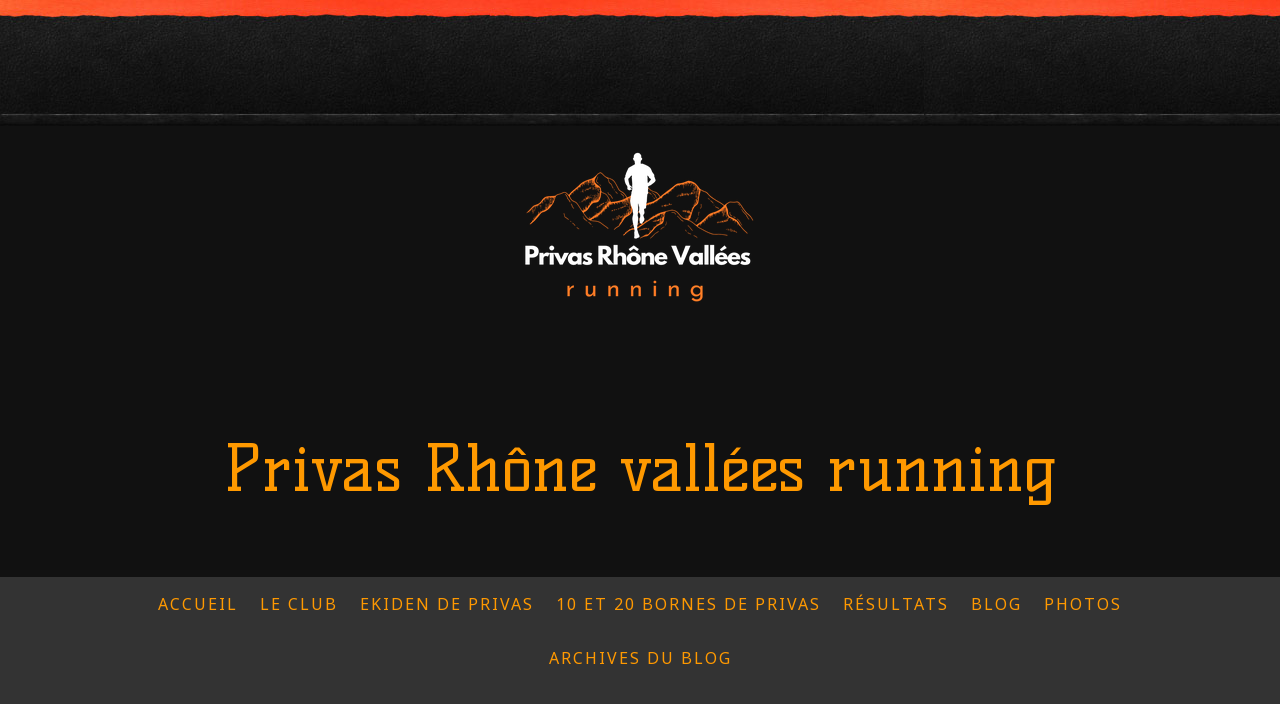

--- FILE ---
content_type: text/html; charset=UTF-8
request_url: https://www.prvr07.com/2016/09/13/dimanche-11-septembre-la-f%C3%A9e-clochette-et-la-cr%C3%A9ature-l%C3%A9gendaire-au-val-des-nymphes/
body_size: 14093
content:
<!DOCTYPE html>
<html lang="fr-FR"><head>
    <meta charset="utf-8"/>
    <link rel="dns-prefetch preconnect" href="https://u.jimcdn.com/" crossorigin="anonymous"/>
<link rel="dns-prefetch preconnect" href="https://assets.jimstatic.com/" crossorigin="anonymous"/>
<link rel="dns-prefetch preconnect" href="https://image.jimcdn.com" crossorigin="anonymous"/>
<link rel="dns-prefetch preconnect" href="https://fonts.jimstatic.com" crossorigin="anonymous"/>
<meta name="viewport" content="width=device-width, initial-scale=1"/>
<meta http-equiv="X-UA-Compatible" content="IE=edge"/>
<meta name="description" content=""/>
<meta name="robots" content="index, follow, archive"/>
<meta property="st:section" content=""/>
<meta name="generator" content="Jimdo Creator"/>
<meta name="twitter:title" content="Dimanche 11 septembre : La fée Clochette et la Créature légendaire au Val des Nymphes"/>
<meta name="twitter:description" content="Voici les dernières aventures de Rose dans le rôle de la fée Clochette et d’Iron Fab (La Créature légendaire) : 1ère épreuve avec la dance battle :"/>
<meta name="twitter:card" content="summary_large_image"/>
<meta property="og:url" content="http://www.prvr07.com/2016/09/13/dimanche-11-septembre-la-f%C3%A9e-clochette-et-la-cr%C3%A9ature-l%C3%A9gendaire-au-val-des-nymphes/"/>
<meta property="og:title" content="Dimanche 11 septembre : La fée Clochette et la Créature légendaire au Val des Nymphes"/>
<meta property="og:description" content="Voici les dernières aventures de Rose dans le rôle de la fée Clochette et d’Iron Fab (La Créature légendaire) : 1ère épreuve avec la dance battle :"/>
<meta property="og:type" content="article"/>
<meta property="og:locale" content="fr_FR"/>
<meta property="og:site_name" content="Site du Privas Rhône vallée running"/>
<meta name="twitter:image" content="https://image.jimcdn.com/app/cms/image/transf/none/path/sd1a5721b9505e492/image/i1f0e2a1c412e7e91/version/1473797262/image.jpg"/>
<meta property="og:image" content="https://image.jimcdn.com/app/cms/image/transf/none/path/sd1a5721b9505e492/image/i1f0e2a1c412e7e91/version/1473797262/image.jpg"/>
<meta property="og:image:width" content="736"/>
<meta property="og:image:height" content="1003"/>
<meta property="og:image:secure_url" content="https://image.jimcdn.com/app/cms/image/transf/none/path/sd1a5721b9505e492/image/i1f0e2a1c412e7e91/version/1473797262/image.jpg"/>
<meta property="article:published_time" content="2016-09-13 22:05:00"/>
<meta property="article:tag" content="septembre16"/><title>Dimanche 11 septembre : La fée Clochette et la Créature légendaire au Val des Nymphes - Site du Privas Rhône vallée running</title>
<link rel="icon" type="image/png" href="[data-uri]"/>
    <link rel="alternate" type="application/rss+xml" title="Blog" href="https://www.prvr07.com/rss/blog"/>    
<link rel="canonical" href="https://www.prvr07.com/2016/09/13/dimanche-11-septembre-la-fée-clochette-et-la-créature-légendaire-au-val-des-nymphes/"/>

        <script src="https://assets.jimstatic.com/ckies.js.7aeecda51e36f76cf70c.js"></script>

        <script src="https://assets.jimstatic.com/cookieControl.js.c1cea533ba5da95c3d32.js"></script>
    <script>window.CookieControlSet.setToOff();</script>

    <style>html,body{margin:0}.hidden{display:none}.n{padding:5px}#cc-website-title a {text-decoration: none}.cc-m-image-align-1{text-align:left}.cc-m-image-align-2{text-align:right}.cc-m-image-align-3{text-align:center}</style>

        <link href="https://u.jimcdn.com/cms/o/sd1a5721b9505e492/layout/dm_94fe5f081580694aa76427d13ece8f55/css/layout.css?t=1526995598" rel="stylesheet" type="text/css" id="jimdo_layout_css"/>
<script>     /* <![CDATA[ */     /*!  loadCss [c]2014 @scottjehl, Filament Group, Inc.  Licensed MIT */     window.loadCSS = window.loadCss = function(e,n,t){var r,l=window.document,a=l.createElement("link");if(n)r=n;else{var i=(l.body||l.getElementsByTagName("head")[0]).childNodes;r=i[i.length-1]}var o=l.styleSheets;a.rel="stylesheet",a.href=e,a.media="only x",r.parentNode.insertBefore(a,n?r:r.nextSibling);var d=function(e){for(var n=a.href,t=o.length;t--;)if(o[t].href===n)return e.call(a);setTimeout(function(){d(e)})};return a.onloadcssdefined=d,d(function(){a.media=t||"all"}),a};     window.onloadCSS = function(n,o){n.onload=function(){n.onload=null,o&&o.call(n)},"isApplicationInstalled"in navigator&&"onloadcssdefined"in n&&n.onloadcssdefined(o)}     /* ]]> */ </script>     <script>
// <![CDATA[
onloadCSS(loadCss('https://assets.jimstatic.com/web.css.d9361b6586f0098197fdc233c6461efe.css') , function() {
    this.id = 'jimdo_web_css';
});
// ]]>
</script>
<link href="https://assets.jimstatic.com/web.css.d9361b6586f0098197fdc233c6461efe.css" rel="preload" as="style"/>
<noscript>
<link href="https://assets.jimstatic.com/web.css.d9361b6586f0098197fdc233c6461efe.css" rel="stylesheet"/>
</noscript>
    <script>
    //<![CDATA[
        var jimdoData = {"isTestserver":false,"isLcJimdoCom":false,"isJimdoHelpCenter":false,"isProtectedPage":false,"cstok":"2107d3f1dee7cb7b95f0758f6cece5f93edc8e6e","cacheJsKey":"c134020a6434ec4164250b01d0ef8b36cc6fd0a1","cacheCssKey":"c134020a6434ec4164250b01d0ef8b36cc6fd0a1","cdnUrl":"https:\/\/assets.jimstatic.com\/","minUrl":"https:\/\/assets.jimstatic.com\/app\/cdn\/min\/file\/","authUrl":"https:\/\/a.jimdo.com\/","webPath":"https:\/\/www.prvr07.com\/","appUrl":"https:\/\/a.jimdo.com\/","cmsLanguage":"fr_FR","isFreePackage":false,"mobile":false,"isDevkitTemplateUsed":true,"isTemplateResponsive":true,"websiteId":"sd1a5721b9505e492","pageId":2055959379,"packageId":2,"shop":{"deliveryTimeTexts":{"1":"1 \u00e0 3 jours de d\u00e9lai de livraison","2":"3 \u00e0 5 jours de d\u00e9lai de livraison","3":"5 \u00e0 8 jours de d\u00e9lai de livraison"},"checkoutButtonText":"Paiement","isReady":false,"currencyFormat":{"pattern":"#,##0.00 \u00a4","convertedPattern":"#,##0.00 $","symbols":{"GROUPING_SEPARATOR":".","DECIMAL_SEPARATOR":",","CURRENCY_SYMBOL":"\u20ac"}},"currencyLocale":"de_DE"},"tr":{"gmap":{"searchNotFound":"L'adresse entr\u00e9e n'a pu \u00eatre trouv\u00e9e. ","routeNotFound":"L'itin\u00e9raire n'a pas pu \u00eatre calcul\u00e9. Raisons possibles: l'adresse de d\u00e9part n'est pas assez pr\u00e9cise ou trop \u00e9loign\u00e9e de l'adresse d'arriv\u00e9e."},"shop":{"checkoutSubmit":{"next":"\u00c9tape suivante","wait":"Attendez s'il vous pla\u00eet"},"paypalError":"Une erreur est intervenue. Veuillez r\u00e9essayer !","cartBar":"Panier d'achat","maintenance":"Cette e-boutique est indisponible pour le moment. Veuillez r\u00e9essayer plus tard.","addToCartOverlay":{"productInsertedText":"L'article a \u00e9t\u00e9 ajout\u00e9 au panier.","continueShoppingText":"Continuer les achats","reloadPageText":"Charger \u00e0 nouveau"},"notReadyText":"Cette e-boutique n'est pas encore compl\u00e8te.","numLeftText":"Plus de {:num} exemplaires de cet article ne sont  pas disponibles pour le moment.","oneLeftText":"Seulement un exemplaire de cet article est disponible."},"common":{"timeout":"Un probl\u00e8me est survenu. L'action demand\u00e9e a \u00e9t\u00e9 annul\u00e9e. Veuillez r\u00e9essayer dans quelques minutes."},"form":{"badRequest":"Une erreur est survenue. Les donn\u00e9es n'ont pas pu \u00eatre transmises. Veuillez essayer \u00e0 nouveau. "}},"jQuery":"jimdoGen002","isJimdoMobileApp":false,"bgConfig":null,"bgFullscreen":true,"responsiveBreakpointLandscape":767,"responsiveBreakpointPortrait":480,"copyableHeadlineLinks":false,"tocGeneration":false,"googlemapsConsoleKey":false,"loggingForAnalytics":false,"loggingForPredefinedPages":false,"isFacebookPixelIdEnabled":false,"userAccountId":"5726b9df-5d53-463b-aa51-c1cbe1671651"};
    // ]]>
</script>

     <script> (function(window) { 'use strict'; var regBuff = window.__regModuleBuffer = []; var regModuleBuffer = function() { var args = [].slice.call(arguments); regBuff.push(args); }; if (!window.regModule) { window.regModule = regModuleBuffer; } })(window); </script>
    <script src="https://assets.jimstatic.com/web.js.7778446e79a0c13073d7.js" async="true"></script>
    <script src="https://assets.jimstatic.com/at.js.db285b71839286136d00.js"></script>

<style type="text/css">
/*<![CDATA[*/

/* Style des cadres de saisie (textareas) des formulaires */

.cc-m-form-view-sortable textarea, .commententry textarea, #tellbody textarea {
background-color: #999999 !important; /* couleur de fond du cadre de saisie */
border: 1px solid #F1E7DB !important; /* couleur de la bordure du cadre de saisie */
color: #000000 !important; /* couleur du texte entré dans le cadre de saisie */
font-size: 12px !important; /* taille du texte entré dans le cadre de saisie */
padding: 6px !important;
}

/* Largeur des cadres de saisie (textareas) des commentaires du blog */

.commententry textarea {
width: 90% !important;
}

/*]]>*/
</style>


<style type="text/css">
/*<![CDATA[*/

/* Style des champs de saisie (inputs) des formulaires */

.cc-m-form-view-sortable input, input.single, input.newsletterInput {
background-color: #999999 !important; /* couleur de fond du champ de saisie */
border: 1px solid #F1E7DB !important; /* couleur de la bordure du champ de saisie */
color: #000000 !important; /* couleur du texte entré dans le champ de saisie */
font-size: 12px !important; /* taille du texte entré dans le champ de saisie */
padding: 6px !important;
}

/* Style de l'élément de sélection avec flèches */

div.cc-spinner div.cc-spinner-input-wrapper input {
padding: 0px !important;
font-size: 12px !important; /* taille des chiffres qui s'affichent */
}

div.cc-m-form-view-element-wrapper div.cc-spinner-input-wrapper div.cc-spinner {
min-height: 46px !important;
}

div.cc-spinner {
height: 22px !important;
z-index: 0 !important;
}

/* Centrer l'icone du calendrier */

.ui-datepicker-trigger {
vertical-align: middle !important;
margin-left: 10px;
}

/*]]>*/
</style>

    
</head>

<body class="body cc-page cc-page-blog j-m-gallery-styles j-m-video-styles j-m-hr-styles j-m-header-styles j-m-text-styles j-m-emotionheader-styles j-m-htmlCode-styles j-m-rss-styles j-m-form-styles-disabled j-m-table-styles j-m-textWithImage-styles j-m-downloadDocument-styles j-m-imageSubtitle-styles j-m-flickr-styles j-m-googlemaps-styles j-m-blogSelection-styles-disabled j-m-comment-styles-disabled j-m-jimdo-styles j-m-profile-styles j-m-guestbook-styles j-m-promotion-styles j-m-twitter-styles j-m-hgrid-styles j-m-shoppingcart-styles j-m-catalog-styles j-m-product-styles-disabled j-m-facebook-styles j-m-sharebuttons-styles j-m-formnew-styles-disabled j-m-callToAction-styles j-m-turbo-styles j-m-spacing-styles j-m-googleplus-styles j-m-dummy-styles j-m-search-styles j-m-booking-styles j-footer-styles cc-pagemode-default cc-content-parent" id="page-2055959379">

<div id="cc-inner" class="cc-content-parent">
  <!-- _main-sass -->
  <input type="checkbox" id="jtpl-navigation__checkbox" class="jtpl-navigation__checkbox"/><div class="jtpl-main cc-content-parent">

    <!-- _background-area.sass -->
    <div class="jtpl-background-area" background-area="fullscreen"></div>
    <!-- END _background-area.sass -->

    <!-- _cart.sass -->
    <div class="jtpl-cart">
      
    </div>
    <!-- END _cart.sass -->

    <!-- _header.sass -->
    <div class="jtpl-header" background-area="stripe" background-area-default="">
      <header class="jtpl-header__inner"><div class="jtpl-logo">
          <div id="cc-website-logo" class="cc-single-module-element"><div id="cc-m-11213128579" class="j-module n j-imageSubtitle"><div class="cc-m-image-container"><figure class="cc-imagewrapper cc-m-image-align-3">
<a href="https://www.prvr07.com/" target="_self"><img srcset="https://image.jimcdn.com/app/cms/image/transf/dimension=300x10000:format=png/path/sd1a5721b9505e492/image/i7515d6644a5041f8/version/1681057546/image.png 300w, https://image.jimcdn.com/app/cms/image/transf/dimension=320x10000:format=png/path/sd1a5721b9505e492/image/i7515d6644a5041f8/version/1681057546/image.png 320w, https://image.jimcdn.com/app/cms/image/transf/dimension=600x10000:format=png/path/sd1a5721b9505e492/image/i7515d6644a5041f8/version/1681057546/image.png 600w" sizes="(min-width: 300px) 300px, 100vw" id="cc-m-imagesubtitle-image-11213128579" src="https://image.jimcdn.com/app/cms/image/transf/dimension=300x10000:format=png/path/sd1a5721b9505e492/image/i7515d6644a5041f8/version/1681057546/image.png" alt="" class="" data-src-width="1500" data-src-height="1500" data-src="https://image.jimcdn.com/app/cms/image/transf/dimension=300x10000:format=png/path/sd1a5721b9505e492/image/i7515d6644a5041f8/version/1681057546/image.png" data-image-id="7384467379"/></a>    

</figure>
</div>
<div class="cc-clear"></div>
<script id="cc-m-reg-11213128579">// <![CDATA[

    window.regModule("module_imageSubtitle", {"data":{"imageExists":true,"hyperlink":"","hyperlink_target":"","hyperlinkAsString":"","pinterest":"0","id":11213128579,"widthEqualsContent":"0","resizeWidth":"300","resizeHeight":300},"id":11213128579});
// ]]>
</script></div></div>
        </div>
        <div class="jtpl-title">
          <div id="cc-website-title" class="cc-single-module-element"><div id="cc-m-11213128479" class="j-module n j-header"><a href="https://www.prvr07.com/"><span class="cc-within-single-module-element j-website-title-content" id="cc-m-header-11213128479">Privas Rhône vallées running</span></a></div></div>
        </div>
      </header>
</div>
    <!-- END _header.sass -->

    <!-- _mobile-navigation.sass -->
    <div class="jtpl-mobile-topbar navigation-colors navigation-colors--transparency">
      <label for="jtpl-navigation__checkbox" class="jtpl-navigation__label navigation-colors__menu-icon">
        <span class="jtpl-navigation__borders navigation-colors__menu-icon"></span>
      </label>
    </div>
    <div class="jtpl-mobile-navigation navigation-colors navigation-colors--transparency">
      <div data-container="navigation"><div class="j-nav-variant-nested"><ul class="cc-nav-level-0 j-nav-level-0"><li id="cc-nav-view-1974815079" class="jmd-nav__list-item-0"><a href="/" data-link-title="Accueil">Accueil</a></li><li id="cc-nav-view-2095176579" class="jmd-nav__list-item-0"><a href="/le-club/" data-link-title="Le club">Le club</a></li><li id="cc-nav-view-2109817879" class="jmd-nav__list-item-0"><a href="/ekiden-de-privas/" data-link-title="EKIDEN de Privas">EKIDEN de Privas</a></li><li id="cc-nav-view-2086511479" class="jmd-nav__list-item-0"><a href="/10-et-20-bornes-de-privas/" data-link-title="10 et 20 bornes de Privas">10 et 20 bornes de Privas</a></li><li id="cc-nav-view-2064677479" class="jmd-nav__list-item-0"><a href="/résultats/" data-link-title="Résultats">Résultats</a></li><li id="cc-nav-view-1979184579" class="jmd-nav__list-item-0"><a href="/blog/" data-link-title="Blog">Blog</a></li><li id="cc-nav-view-1974815979" class="jmd-nav__list-item-0"><a href="/photos/" data-link-title="Photos">Photos</a></li><li id="cc-nav-view-2064677779" class="jmd-nav__list-item-0 j-nav-has-children"><a href="/archives-du-blog/" data-link-title="Archives du blog">Archives du blog</a><span data-navi-toggle="cc-nav-view-2064677779" class="jmd-nav__toggle-button"></span><ul class="cc-nav-level-1 j-nav-level-1"><li id="cc-nav-view-2034313179" class="jmd-nav__list-item-1"><a href="/archives-du-blog/avril-2014/" data-link-title="Avril 2014">Avril 2014</a></li><li id="cc-nav-view-2000637779" class="jmd-nav__list-item-1"><a href="/archives-du-blog/janvier-2015/" data-link-title="Janvier 2015">Janvier 2015</a></li><li id="cc-nav-view-2000637479" class="jmd-nav__list-item-1"><a href="/archives-du-blog/février-2015/" data-link-title="Février 2015">Février 2015</a></li><li id="cc-nav-view-2000637179" class="jmd-nav__list-item-1"><a href="/archives-du-blog/mars-2015/" data-link-title="Mars 2015">Mars 2015</a></li><li id="cc-nav-view-2000636879" class="jmd-nav__list-item-1"><a href="/archives-du-blog/avril-2015/" data-link-title="Avril 2015">Avril 2015</a></li><li id="cc-nav-view-2000636179" class="jmd-nav__list-item-1"><a href="/archives-du-blog/mai-2015/" data-link-title="Mai 2015">Mai 2015</a></li><li id="cc-nav-view-1989659379" class="jmd-nav__list-item-1"><a href="/archives-du-blog/juin-2015/" data-link-title="Juin 2015">Juin 2015</a></li><li id="cc-nav-view-1989659279" class="jmd-nav__list-item-1"><a href="/archives-du-blog/juillet-2015/" data-link-title="Juillet 2015">Juillet 2015</a></li><li id="cc-nav-view-1989659079" class="jmd-nav__list-item-1"><a href="/archives-du-blog/août-2015/" data-link-title="Août 2015">Août 2015</a></li><li id="cc-nav-view-1989658979" class="jmd-nav__list-item-1"><a href="/archives-du-blog/septembre-2015/" data-link-title="Septembre 2015">Septembre 2015</a></li><li id="cc-nav-view-1985930079" class="jmd-nav__list-item-1"><a href="/archives-du-blog/octobre-2015/" data-link-title="Octobre 2015">Octobre 2015</a></li><li id="cc-nav-view-1985929979" class="jmd-nav__list-item-1"><a href="/archives-du-blog/novembre-2015/" data-link-title="Novembre 2015">Novembre 2015</a></li><li id="cc-nav-view-1986733179" class="jmd-nav__list-item-1"><a href="/archives-du-blog/décembre-2015/" data-link-title="Décembre 2015">Décembre 2015</a></li><li id="cc-nav-view-2000634479" class="jmd-nav__list-item-1"><a href="/archives-du-blog/janvier-2016/" data-link-title="Janvier 2016">Janvier 2016</a></li><li id="cc-nav-view-2026983279" class="jmd-nav__list-item-1"><a href="/archives-du-blog/février-2016/" data-link-title="Février 2016">Février 2016</a></li><li id="cc-nav-view-2026983379" class="jmd-nav__list-item-1"><a href="/archives-du-blog/mars-2016/" data-link-title="Mars 2016">Mars 2016</a></li><li id="cc-nav-view-2034311379" class="jmd-nav__list-item-1"><a href="/archives-du-blog/avril-2016/" data-link-title="Avril 2016">Avril 2016</a></li><li id="cc-nav-view-2034311479" class="jmd-nav__list-item-1"><a href="/archives-du-blog/mai-2016/" data-link-title="Mai 2016">Mai 2016</a></li><li id="cc-nav-view-2034311579" class="jmd-nav__list-item-1"><a href="/archives-du-blog/juin-2016/" data-link-title="Juin 2016">Juin 2016</a></li><li id="cc-nav-view-2034311679" class="jmd-nav__list-item-1"><a href="/archives-du-blog/juillet-2016/" data-link-title="Juillet 2016">Juillet 2016</a></li><li id="cc-nav-view-2034311779" class="jmd-nav__list-item-1"><a href="/archives-du-blog/août-2016/" data-link-title="Août 2016">Août 2016</a></li><li id="cc-nav-view-2034311879" class="jmd-nav__list-item-1"><a href="/archives-du-blog/septembre-2016/" data-link-title="Septembre 2016">Septembre 2016</a></li><li id="cc-nav-view-2034311979" class="jmd-nav__list-item-1"><a href="/archives-du-blog/octobre-2016/" data-link-title="Octobre 2016">Octobre 2016</a></li><li id="cc-nav-view-2034312079" class="jmd-nav__list-item-1"><a href="/archives-du-blog/novembre-2016/" data-link-title="Novembre 2016">Novembre 2016</a></li><li id="cc-nav-view-2034312179" class="jmd-nav__list-item-1"><a href="/archives-du-blog/décembre-2016/" data-link-title="Décembre 2016">Décembre 2016</a></li><li id="cc-nav-view-2064335279" class="jmd-nav__list-item-1"><a href="/archives-du-blog/janvier-2017/" data-link-title="Janvier 2017">Janvier 2017</a></li><li id="cc-nav-view-2073659079" class="jmd-nav__list-item-1"><a href="/archives-du-blog/février-2017/" data-link-title="Février 2017">Février 2017</a></li><li id="cc-nav-view-2073659179" class="jmd-nav__list-item-1"><a href="/archives-du-blog/mars-2017/" data-link-title="Mars 2017">Mars 2017</a></li><li id="cc-nav-view-2073659279" class="jmd-nav__list-item-1"><a href="/archives-du-blog/avril-2017/" data-link-title="Avril 2017">Avril 2017</a></li><li id="cc-nav-view-2073659379" class="jmd-nav__list-item-1"><a href="/archives-du-blog/mai-2017/" data-link-title="Mai 2017">Mai 2017</a></li><li id="cc-nav-view-2073659479" class="jmd-nav__list-item-1"><a href="/archives-du-blog/juin-2017/" data-link-title="Juin 2017">Juin 2017</a></li><li id="cc-nav-view-2073659979" class="jmd-nav__list-item-1"><a href="/archives-du-blog/juillet-2017/" data-link-title="Juillet 2017">Juillet 2017</a></li><li id="cc-nav-view-2073660079" class="jmd-nav__list-item-1"><a href="/archives-du-blog/août-2017/" data-link-title="Août 2017">Août 2017</a></li><li id="cc-nav-view-2073660179" class="jmd-nav__list-item-1"><a href="/archives-du-blog/septembre-2017/" data-link-title="Septembre 2017">Septembre 2017</a></li><li id="cc-nav-view-2078492879" class="jmd-nav__list-item-1"><a href="/archives-du-blog/octobre-2017/" data-link-title="Octobre 2017">Octobre 2017</a></li><li id="cc-nav-view-2078492979" class="jmd-nav__list-item-1"><a href="/archives-du-blog/novembre-2017/" data-link-title="Novembre 2017">Novembre 2017</a></li><li id="cc-nav-view-2078493079" class="jmd-nav__list-item-1"><a href="/archives-du-blog/décembre-2017/" data-link-title="Décembre 2017">Décembre 2017</a></li><li id="cc-nav-view-2078493179" class="jmd-nav__list-item-1"><a href="/archives-du-blog/janvier-2018/" data-link-title="Janvier 2018">Janvier 2018</a></li><li id="cc-nav-view-2078493279" class="jmd-nav__list-item-1"><a href="/archives-du-blog/février-2018/" data-link-title="Février 2018">Février 2018</a></li><li id="cc-nav-view-2081173379" class="jmd-nav__list-item-1"><a href="/archives-du-blog/mars-2018/" data-link-title="Mars 2018">Mars 2018</a></li><li id="cc-nav-view-2081173479" class="jmd-nav__list-item-1"><a href="/archives-du-blog/avril-2018/" data-link-title="Avril 2018">Avril 2018</a></li><li id="cc-nav-view-2081173579" class="jmd-nav__list-item-1"><a href="/archives-du-blog/mai-2018/" data-link-title="Mai 2018">Mai 2018</a></li><li id="cc-nav-view-2081173679" class="jmd-nav__list-item-1"><a href="/archives-du-blog/juin-2018/" data-link-title="Juin 2018">Juin 2018</a></li><li id="cc-nav-view-2081173779" class="jmd-nav__list-item-1"><a href="/archives-du-blog/juillet-2018/" data-link-title="Juillet 2018">Juillet 2018</a></li><li id="cc-nav-view-2081173879" class="jmd-nav__list-item-1"><a href="/archives-du-blog/août-2018/" data-link-title="Août 2018">Août 2018</a></li><li id="cc-nav-view-2081173979" class="jmd-nav__list-item-1"><a href="/archives-du-blog/septembre-2018/" data-link-title="Septembre 2018">Septembre 2018</a></li><li id="cc-nav-view-2086952979" class="jmd-nav__list-item-1"><a href="/archives-du-blog/octobre-2018/" data-link-title="Octobre 2018">Octobre 2018</a></li><li id="cc-nav-view-2086953079" class="jmd-nav__list-item-1"><a href="/archives-du-blog/novembre-2018/" data-link-title="Novembre 2018">Novembre 2018</a></li><li id="cc-nav-view-2086953179" class="jmd-nav__list-item-1"><a href="/archives-du-blog/décembre-2018/" data-link-title="Décembre 2018">Décembre 2018</a></li><li id="cc-nav-view-2086953279" class="jmd-nav__list-item-1"><a href="/archives-du-blog/janvier-2019/" data-link-title="Janvier 2019">Janvier 2019</a></li><li id="cc-nav-view-2089234179" class="jmd-nav__list-item-1"><a href="/archives-du-blog/février-2019/" data-link-title="Février 2019">Février 2019</a></li><li id="cc-nav-view-2089234379" class="jmd-nav__list-item-1"><a href="/archives-du-blog/mars-2019/" data-link-title="Mars 2019">Mars 2019</a></li><li id="cc-nav-view-2095150779" class="jmd-nav__list-item-1"><a href="/archives-du-blog/avril-2019/" data-link-title="Avril 2019">Avril 2019</a></li><li id="cc-nav-view-2095150879" class="jmd-nav__list-item-1"><a href="/archives-du-blog/mai-2019/" data-link-title="Mai 2019">Mai 2019</a></li><li id="cc-nav-view-2095150979" class="jmd-nav__list-item-1"><a href="/archives-du-blog/juin-2019/" data-link-title="Juin 2019">Juin 2019</a></li><li id="cc-nav-view-2095151079" class="jmd-nav__list-item-1"><a href="/archives-du-blog/juillet-2019/" data-link-title="Juillet 2019">Juillet 2019</a></li><li id="cc-nav-view-2095151179" class="jmd-nav__list-item-1"><a href="/archives-du-blog/août-2019/" data-link-title="Août 2019">Août 2019</a></li><li id="cc-nav-view-2095151279" class="jmd-nav__list-item-1"><a href="/archives-du-blog/septembre-2019/" data-link-title="Septembre 2019">Septembre 2019</a></li><li id="cc-nav-view-2095151379" class="jmd-nav__list-item-1"><a href="/archives-du-blog/octobre-2019/" data-link-title="Octobre 2019">Octobre 2019</a></li><li id="cc-nav-view-2095151479" class="jmd-nav__list-item-1"><a href="/archives-du-blog/novembre-2019/" data-link-title="Novembre 2019">Novembre 2019</a></li><li id="cc-nav-view-2095151579" class="jmd-nav__list-item-1"><a href="/archives-du-blog/décembre-2019/" data-link-title="Décembre 2019">Décembre 2019</a></li><li id="cc-nav-view-2095151679" class="jmd-nav__list-item-1"><a href="/archives-du-blog/janvier-2020/" data-link-title="Janvier 2020">Janvier 2020</a></li><li id="cc-nav-view-2095151779" class="jmd-nav__list-item-1"><a href="/archives-du-blog/février-2020/" data-link-title="Février 2020">Février 2020</a></li><li id="cc-nav-view-2095152279" class="jmd-nav__list-item-1"><a href="/archives-du-blog/mars-2020/" data-link-title="Mars 2020">Mars 2020</a></li><li id="cc-nav-view-2095152379" class="jmd-nav__list-item-1"><a href="/archives-du-blog/avril-2020/" data-link-title="Avril 2020">Avril 2020</a></li><li id="cc-nav-view-2095152479" class="jmd-nav__list-item-1"><a href="/archives-du-blog/mai-2020/" data-link-title="Mai 2020">Mai 2020</a></li><li id="cc-nav-view-2095152579" class="jmd-nav__list-item-1"><a href="/archives-du-blog/juin-2020/" data-link-title="Juin 2020">Juin 2020</a></li><li id="cc-nav-view-2095269679" class="jmd-nav__list-item-1"><a href="/archives-du-blog/juillet-2020/" data-link-title="juillet 2020">juillet 2020</a></li><li id="cc-nav-view-2106380079" class="jmd-nav__list-item-1"><a href="/archives-du-blog/septembre-2020/" data-link-title="Septembre 2020">Septembre 2020</a></li><li id="cc-nav-view-2106380179" class="jmd-nav__list-item-1"><a href="/archives-du-blog/octobre-2020/" data-link-title="Octobre 2020">Octobre 2020</a></li><li id="cc-nav-view-2106380279" class="jmd-nav__list-item-1"><a href="/archives-du-blog/novembre-2020/" data-link-title="Novembre 2020">Novembre 2020</a></li><li id="cc-nav-view-2106380479" class="jmd-nav__list-item-1"><a href="/archives-du-blog/janvier-2021/" data-link-title="Janvier 2021">Janvier 2021</a></li><li id="cc-nav-view-2106380679" class="jmd-nav__list-item-1"><a href="/archives-du-blog/mars-2021/" data-link-title="Mars 2021">Mars 2021</a></li><li id="cc-nav-view-2106380879" class="jmd-nav__list-item-1"><a href="/archives-du-blog/mai-2021/" data-link-title="Mai 2021">Mai 2021</a></li><li id="cc-nav-view-2106380979" class="jmd-nav__list-item-1"><a href="/archives-du-blog/juin-2021/" data-link-title="Juin 2021">Juin 2021</a></li><li id="cc-nav-view-2106381079" class="jmd-nav__list-item-1"><a href="/archives-du-blog/juillet-2021/" data-link-title="Juillet 2021">Juillet 2021</a></li><li id="cc-nav-view-2106381179" class="jmd-nav__list-item-1"><a href="/archives-du-blog/août-2021/" data-link-title="Août 2021">Août 2021</a></li><li id="cc-nav-view-2106381279" class="jmd-nav__list-item-1"><a href="/archives-du-blog/septembre-2021/" data-link-title="Septembre 2021">Septembre 2021</a></li><li id="cc-nav-view-2106381379" class="jmd-nav__list-item-1"><a href="/archives-du-blog/octobre-2021/" data-link-title="Octobre 2021">Octobre 2021</a></li><li id="cc-nav-view-2106381479" class="jmd-nav__list-item-1"><a href="/archives-du-blog/novembre-2021/" data-link-title="Novembre 2021">Novembre 2021</a></li><li id="cc-nav-view-2106381579" class="jmd-nav__list-item-1"><a href="/archives-du-blog/décembre-2021/" data-link-title="Décembre 2021">Décembre 2021</a></li><li id="cc-nav-view-2115044179" class="jmd-nav__list-item-1"><a href="/archives-du-blog/janvier-2022/" data-link-title="Janvier 2022">Janvier 2022</a></li><li id="cc-nav-view-2115044279" class="jmd-nav__list-item-1"><a href="/archives-du-blog/février-2022/" data-link-title="Février 2022">Février 2022</a></li><li id="cc-nav-view-2115044379" class="jmd-nav__list-item-1"><a href="/archives-du-blog/mars-2022/" data-link-title="Mars 2022">Mars 2022</a></li><li id="cc-nav-view-2115044479" class="jmd-nav__list-item-1"><a href="/archives-du-blog/avril-2022/" data-link-title="Avril 2022">Avril 2022</a></li><li id="cc-nav-view-2115044579" class="jmd-nav__list-item-1"><a href="/archives-du-blog/mai-2022/" data-link-title="Mai 2022">Mai 2022</a></li><li id="cc-nav-view-2115044679" class="jmd-nav__list-item-1"><a href="/archives-du-blog/juin-2022/" data-link-title="Juin 2022">Juin 2022</a></li><li id="cc-nav-view-2116429479" class="jmd-nav__list-item-1"><a href="/archives-du-blog/juillet-2022/" data-link-title="Juillet 2022">Juillet 2022</a></li><li id="cc-nav-view-2116429579" class="jmd-nav__list-item-1"><a href="/archives-du-blog/août-2022/" data-link-title="Août 2022">Août 2022</a></li><li id="cc-nav-view-2116429679" class="jmd-nav__list-item-1"><a href="/archives-du-blog/septembre-2022/" data-link-title="Septembre 2022">Septembre 2022</a></li><li id="cc-nav-view-2116429779" class="jmd-nav__list-item-1"><a href="/archives-du-blog/octobre-2022/" data-link-title="Octobre 2022">Octobre 2022</a></li><li id="cc-nav-view-2116429879" class="jmd-nav__list-item-1"><a href="/archives-du-blog/novembre-2022/" data-link-title="Novembre 2022">Novembre 2022</a></li><li id="cc-nav-view-2116429979" class="jmd-nav__list-item-1"><a href="/archives-du-blog/décembre-2022/" data-link-title="Décembre 2022">Décembre 2022</a></li><li id="cc-nav-view-2124593879" class="jmd-nav__list-item-1"><a href="/archives-du-blog/janvier-2023/" data-link-title="Janvier 2023">Janvier 2023</a></li><li id="cc-nav-view-2124593979" class="jmd-nav__list-item-1"><a href="/archives-du-blog/février-2023/" data-link-title="Février 2023">Février 2023</a></li><li id="cc-nav-view-2124594079" class="jmd-nav__list-item-1"><a href="/archives-du-blog/mars-2023/" data-link-title="Mars 2023">Mars 2023</a></li><li id="cc-nav-view-2124594179" class="jmd-nav__list-item-1"><a href="/archives-du-blog/avril-2023/" data-link-title="Avril 2023">Avril 2023</a></li><li id="cc-nav-view-2124594279" class="jmd-nav__list-item-1"><a href="/archives-du-blog/mai-2023/" data-link-title="Mai 2023">Mai 2023</a></li><li id="cc-nav-view-2124594379" class="jmd-nav__list-item-1"><a href="/archives-du-blog/juin-2023/" data-link-title="Juin 2023">Juin 2023</a></li><li id="cc-nav-view-2124594479" class="jmd-nav__list-item-1"><a href="/archives-du-blog/juillet-2023/" data-link-title="Juillet 2023">Juillet 2023</a></li><li id="cc-nav-view-2124594579" class="jmd-nav__list-item-1"><a href="/archives-du-blog/août-2023/" data-link-title="Août 2023">Août 2023</a></li><li id="cc-nav-view-2124594679" class="jmd-nav__list-item-1"><a href="/archives-du-blog/septembre-2023/" data-link-title="Septembre 2023">Septembre 2023</a></li><li id="cc-nav-view-2124594779" class="jmd-nav__list-item-1"><a href="/archives-du-blog/octobre-2023/" data-link-title="Octobre 2023">Octobre 2023</a></li><li id="cc-nav-view-2124594879" class="jmd-nav__list-item-1"><a href="/archives-du-blog/novembre-2023/" data-link-title="Novembre 2023">Novembre 2023</a></li><li id="cc-nav-view-2124594979" class="jmd-nav__list-item-1"><a href="/archives-du-blog/décembre-2023/" data-link-title="Décembre 2023">Décembre 2023</a></li><li id="cc-nav-view-2136465879" class="jmd-nav__list-item-1"><a href="/archives-du-blog/janvier-2024/" data-link-title="Janvier 2024">Janvier 2024</a></li><li id="cc-nav-view-2138161679" class="jmd-nav__list-item-1"><a href="/archives-du-blog/février-2024/" data-link-title="Février 2024">Février 2024</a></li><li id="cc-nav-view-2139120879" class="jmd-nav__list-item-1"><a href="/archives-du-blog/mars-2024/" data-link-title="Mars 2024">Mars 2024</a></li><li id="cc-nav-view-2140636279" class="jmd-nav__list-item-1"><a href="/archives-du-blog/avril-2024/" data-link-title="Avril 2024">Avril 2024</a></li><li id="cc-nav-view-2141755079" class="jmd-nav__list-item-1"><a href="/archives-du-blog/mai-2024/" data-link-title="Mai 2024">Mai 2024</a></li><li id="cc-nav-view-2143220379" class="jmd-nav__list-item-1"><a href="/archives-du-blog/juin-2024/" data-link-title="Juin 2024">Juin 2024</a></li><li id="cc-nav-view-2150135379" class="jmd-nav__list-item-1"><a href="/archives-du-blog/août-2024/" data-link-title="Août 2024">Août 2024</a></li><li id="cc-nav-view-2150135479" class="jmd-nav__list-item-1"><a href="/archives-du-blog/septembre-2024/" data-link-title="Septembre 2024">Septembre 2024</a></li><li id="cc-nav-view-2150135579" class="jmd-nav__list-item-1"><a href="/archives-du-blog/octobre-2024/" data-link-title="Octobre 2024">Octobre 2024</a></li><li id="cc-nav-view-2150135679" class="jmd-nav__list-item-1"><a href="/archives-du-blog/novembre-2024/" data-link-title="Novembre 2024">Novembre 2024</a></li><li id="cc-nav-view-2150135779" class="jmd-nav__list-item-1"><a href="/archives-du-blog/décembre-2024/" data-link-title="Décembre 2024">Décembre 2024</a></li><li id="cc-nav-view-2150135879" class="jmd-nav__list-item-1"><a href="/archives-du-blog/janvier-2025/" data-link-title="Janvier 2025">Janvier 2025</a></li><li id="cc-nav-view-2150135979" class="jmd-nav__list-item-1"><a href="/archives-du-blog/février-2025/" data-link-title="Février 2025">Février 2025</a></li><li id="cc-nav-view-2150136079" class="jmd-nav__list-item-1"><a href="/archives-du-blog/mars-2025/" data-link-title="Mars 2025">Mars 2025</a></li><li id="cc-nav-view-2152046679" class="jmd-nav__list-item-1"><a href="/archives-du-blog/avril-2025/" data-link-title="Avril 2025">Avril 2025</a></li><li id="cc-nav-view-2152046779" class="jmd-nav__list-item-1"><a href="/archives-du-blog/mai-2025/" data-link-title="Mai 2025">Mai 2025</a></li><li id="cc-nav-view-2152046879" class="jmd-nav__list-item-1"><a href="/archives-du-blog/juin-2025/" data-link-title="Juin 2025">Juin 2025</a></li><li id="cc-nav-view-2152046979" class="jmd-nav__list-item-1"><a href="/archives-du-blog/juillet-août-2025/" data-link-title="Juillet-Août 2025">Juillet-Août 2025</a></li><li id="cc-nav-view-2152047079" class="jmd-nav__list-item-1"><a href="/archives-du-blog/septembre-2025/" data-link-title="Septembre 2025">Septembre 2025</a></li><li id="cc-nav-view-2152047179" class="jmd-nav__list-item-1"><a href="/archives-du-blog/octobre-2025/" data-link-title="Octobre 2025">Octobre 2025</a></li><li id="cc-nav-view-2152047279" class="jmd-nav__list-item-1"><a href="/archives-du-blog/novembre-2025/" data-link-title="Novembre 2025">Novembre 2025</a></li><li id="cc-nav-view-2152047379" class="jmd-nav__list-item-1"><a href="/archives-du-blog/décembre-2025/" data-link-title="Décembre 2025">Décembre 2025</a></li></ul></li></ul></div></div>
    </div>
    <!-- END _mobile-navigation.sass -->

    <!-- _navigation.sass -->
    <div class="jtpl-navigation">
      <div class="jtpl-navigation__main navigation-colors">
        <div class="jtpl-navigation__main--inner navigation-alignment">
          <div data-container="navigation"><div class="j-nav-variant-nested"><ul class="cc-nav-level-0 j-nav-level-0"><li id="cc-nav-view-1974815079" class="jmd-nav__list-item-0"><a href="/" data-link-title="Accueil">Accueil</a></li><li id="cc-nav-view-2095176579" class="jmd-nav__list-item-0"><a href="/le-club/" data-link-title="Le club">Le club</a></li><li id="cc-nav-view-2109817879" class="jmd-nav__list-item-0"><a href="/ekiden-de-privas/" data-link-title="EKIDEN de Privas">EKIDEN de Privas</a></li><li id="cc-nav-view-2086511479" class="jmd-nav__list-item-0"><a href="/10-et-20-bornes-de-privas/" data-link-title="10 et 20 bornes de Privas">10 et 20 bornes de Privas</a></li><li id="cc-nav-view-2064677479" class="jmd-nav__list-item-0"><a href="/résultats/" data-link-title="Résultats">Résultats</a></li><li id="cc-nav-view-1979184579" class="jmd-nav__list-item-0"><a href="/blog/" data-link-title="Blog">Blog</a></li><li id="cc-nav-view-1974815979" class="jmd-nav__list-item-0"><a href="/photos/" data-link-title="Photos">Photos</a></li><li id="cc-nav-view-2064677779" class="jmd-nav__list-item-0 j-nav-has-children"><a href="/archives-du-blog/" data-link-title="Archives du blog">Archives du blog</a><span data-navi-toggle="cc-nav-view-2064677779" class="jmd-nav__toggle-button"></span></li></ul></div></div>
        </div>
      </div>
      <div class="jtpl-navigation__sub subnavigation-colors">
        <nav class="jtpl-navigation__sub--inner navigation-alignment"><div data-container="navigation"><div class="j-nav-variant-nested"></div></div>
          <div data-container="navigation"><div class="j-nav-variant-nested"></div></div>
        </nav>
</div>
    </div>
    <!-- END _navigation.sass -->

    <!-- _content.sass -->
    <div class="jtpl-content content-options cc-content-parent">
      <div class="jtpl-content__inner cc-content-parent">
        <div id="content_area" data-container="content"><div id="content_start"></div>
        <article class="j-blog"><div class="n j-blog-meta j-blog-post--header">
    <div class="j-text j-module n">
                <span class="j-text j-blog-post--date">
            13. septembre 2016        </span>
    </div>
    <h1 class="j-blog-header j-blog-headline j-blog-post--headline">Dimanche 11 septembre : La fée Clochette et la Créature
légendaire au Val des Nymphes</h1>
</div>
<div class="post j-blog-content">
        <div id="cc-matrix-2752380179"><div id="cc-m-10302351479" class="j-module n j-imageSubtitle "><figure class="cc-imagewrapper cc-m-image-align-3">
<img srcset="https://image.jimcdn.com/app/cms/image/transf/dimension=315x10000:format=jpg/path/sd1a5721b9505e492/image/i1f0e2a1c412e7e91/version/1473797262/image.jpg 315w, https://image.jimcdn.com/app/cms/image/transf/dimension=320x10000:format=jpg/path/sd1a5721b9505e492/image/i1f0e2a1c412e7e91/version/1473797262/image.jpg 320w, https://image.jimcdn.com/app/cms/image/transf/dimension=630x10000:format=jpg/path/sd1a5721b9505e492/image/i1f0e2a1c412e7e91/version/1473797262/image.jpg 630w" sizes="(min-width: 315px) 315px, 100vw" id="cc-m-imagesubtitle-image-10302351479" src="https://image.jimcdn.com/app/cms/image/transf/dimension=315x10000:format=jpg/path/sd1a5721b9505e492/image/i1f0e2a1c412e7e91/version/1473797262/image.jpg" alt="" class="" data-src-width="736" data-src-height="1003" data-src="https://image.jimcdn.com/app/cms/image/transf/dimension=315x10000:format=jpg/path/sd1a5721b9505e492/image/i1f0e2a1c412e7e91/version/1473797262/image.jpg" data-image-id="6904813779"/>    

</figure>

<div class="cc-clear"></div>
<script id="cc-m-reg-10302351479">// <![CDATA[

    window.regModule("module_imageSubtitle", {"data":{"imageExists":true,"hyperlink":"","hyperlink_target":"","hyperlinkAsString":"","pinterest":"0","id":10302351479,"widthEqualsContent":"0","resizeWidth":"315","resizeHeight":430},"id":10302351479});
// ]]>
</script></div><div id="cc-m-10302352079" class="j-module n j-text "><p>
    <!-- [if gte mso 9]><xml>
 <o:OfficeDocumentSettings>
  <o:AllowPNG/>
 </o:OfficeDocumentSettings>
</xml><![endif]--><!-- [if gte mso 9]><xml>
 <w:WordDocument>
  <w:View>Normal</w:View>
  <w:Zoom>0</w:Zoom>
  <w:TrackMoves/>
  <w:TrackFormatting/>
  <w:HyphenationZone>21</w:HyphenationZone>
  <w:PunctuationKerning/>
  <w:ValidateAgainstSchemas/>
  <w:SaveIfXMLInvalid>false</w:SaveIfXMLInvalid>
  <w:IgnoreMixedContent>false</w:IgnoreMixedContent>
  <w:AlwaysShowPlaceholderText>false</w:AlwaysShowPlaceholderText>
  <w:DoNotPromoteQF/>
  <w:LidThemeOther>FR</w:LidThemeOther>
  <w:LidThemeAsian>X-NONE</w:LidThemeAsian>
  <w:LidThemeComplexScript>X-NONE</w:LidThemeComplexScript>
  <w:Compatibility>
   <w:BreakWrappedTables/>
   <w:SnapToGridInCell/>
   <w:WrapTextWithPunct/>
   <w:UseAsianBreakRules/>
   <w:DontGrowAutofit/>
   <w:SplitPgBreakAndParaMark/>
   <w:EnableOpenTypeKerning/>
   <w:DontFlipMirrorIndents/>
   <w:OverrideTableStyleHps/>
  </w:Compatibility>
  <m:mathPr>
   <m:mathFont m:val="Cambria Math"/>
   <m:brkBin m:val="before"/>
   <m:brkBinSub m:val="&#45;-"/>
   <m:smallFrac m:val="off"/>
   <m:dispDef/>
   <m:lMargin m:val="0"/>
   <m:rMargin m:val="0"/>
   <m:defJc m:val="centerGroup"/>
   <m:wrapIndent m:val="1440"/>
   <m:intLim m:val="subSup"/>
   <m:naryLim m:val="undOvr"/>
  </m:mathPr></w:WordDocument>
</xml><![endif]--><!-- [if gte mso 9]><xml>
 <w:LatentStyles DefLockedState="false" DefUnhideWhenUsed="true"
  DefSemiHidden="true" DefQFormat="false" DefPriority="99"
  LatentStyleCount="267">
  <w:LsdException Locked="false" Priority="0" SemiHidden="false"
   UnhideWhenUsed="false" QFormat="true" Name="Normal"/>
  <w:LsdException Locked="false" Priority="9" SemiHidden="false"
   UnhideWhenUsed="false" QFormat="true" Name="heading 1"/>
  <w:LsdException Locked="false" Priority="9" QFormat="true" Name="heading 2"/>
  <w:LsdException Locked="false" Priority="9" QFormat="true" Name="heading 3"/>
  <w:LsdException Locked="false" Priority="9" QFormat="true" Name="heading 4"/>
  <w:LsdException Locked="false" Priority="9" QFormat="true" Name="heading 5"/>
  <w:LsdException Locked="false" Priority="9" QFormat="true" Name="heading 6"/>
  <w:LsdException Locked="false" Priority="9" QFormat="true" Name="heading 7"/>
  <w:LsdException Locked="false" Priority="9" QFormat="true" Name="heading 8"/>
  <w:LsdException Locked="false" Priority="9" QFormat="true" Name="heading 9"/>
  <w:LsdException Locked="false" Priority="39" Name="toc 1"/>
  <w:LsdException Locked="false" Priority="39" Name="toc 2"/>
  <w:LsdException Locked="false" Priority="39" Name="toc 3"/>
  <w:LsdException Locked="false" Priority="39" Name="toc 4"/>
  <w:LsdException Locked="false" Priority="39" Name="toc 5"/>
  <w:LsdException Locked="false" Priority="39" Name="toc 6"/>
  <w:LsdException Locked="false" Priority="39" Name="toc 7"/>
  <w:LsdException Locked="false" Priority="39" Name="toc 8"/>
  <w:LsdException Locked="false" Priority="39" Name="toc 9"/>
  <w:LsdException Locked="false" Priority="35" QFormat="true" Name="caption"/>
  <w:LsdException Locked="false" Priority="10" SemiHidden="false"
   UnhideWhenUsed="false" QFormat="true" Name="Title"/>
  <w:LsdException Locked="false" Priority="1" Name="Default Paragraph Font"/>
  <w:LsdException Locked="false" Priority="11" SemiHidden="false"
   UnhideWhenUsed="false" QFormat="true" Name="Subtitle"/>
  <w:LsdException Locked="false" Priority="22" SemiHidden="false"
   UnhideWhenUsed="false" QFormat="true" Name="Strong"/>
  <w:LsdException Locked="false" Priority="20" SemiHidden="false"
   UnhideWhenUsed="false" QFormat="true" Name="Emphasis"/>
  <w:LsdException Locked="false" Priority="59" SemiHidden="false"
   UnhideWhenUsed="false" Name="Table Grid"/>
  <w:LsdException Locked="false" UnhideWhenUsed="false" Name="Placeholder Text"/>
  <w:LsdException Locked="false" Priority="1" SemiHidden="false"
   UnhideWhenUsed="false" QFormat="true" Name="No Spacing"/>
  <w:LsdException Locked="false" Priority="60" SemiHidden="false"
   UnhideWhenUsed="false" Name="Light Shading"/>
  <w:LsdException Locked="false" Priority="61" SemiHidden="false"
   UnhideWhenUsed="false" Name="Light List"/>
  <w:LsdException Locked="false" Priority="62" SemiHidden="false"
   UnhideWhenUsed="false" Name="Light Grid"/>
  <w:LsdException Locked="false" Priority="63" SemiHidden="false"
   UnhideWhenUsed="false" Name="Medium Shading 1"/>
  <w:LsdException Locked="false" Priority="64" SemiHidden="false"
   UnhideWhenUsed="false" Name="Medium Shading 2"/>
  <w:LsdException Locked="false" Priority="65" SemiHidden="false"
   UnhideWhenUsed="false" Name="Medium List 1"/>
  <w:LsdException Locked="false" Priority="66" SemiHidden="false"
   UnhideWhenUsed="false" Name="Medium List 2"/>
  <w:LsdException Locked="false" Priority="67" SemiHidden="false"
   UnhideWhenUsed="false" Name="Medium Grid 1"/>
  <w:LsdException Locked="false" Priority="68" SemiHidden="false"
   UnhideWhenUsed="false" Name="Medium Grid 2"/>
  <w:LsdException Locked="false" Priority="69" SemiHidden="false"
   UnhideWhenUsed="false" Name="Medium Grid 3"/>
  <w:LsdException Locked="false" Priority="70" SemiHidden="false"
   UnhideWhenUsed="false" Name="Dark List"/>
  <w:LsdException Locked="false" Priority="71" SemiHidden="false"
   UnhideWhenUsed="false" Name="Colorful Shading"/>
  <w:LsdException Locked="false" Priority="72" SemiHidden="false"
   UnhideWhenUsed="false" Name="Colorful List"/>
  <w:LsdException Locked="false" Priority="73" SemiHidden="false"
   UnhideWhenUsed="false" Name="Colorful Grid"/>
  <w:LsdException Locked="false" Priority="60" SemiHidden="false"
   UnhideWhenUsed="false" Name="Light Shading Accent 1"/>
  <w:LsdException Locked="false" Priority="61" SemiHidden="false"
   UnhideWhenUsed="false" Name="Light List Accent 1"/>
  <w:LsdException Locked="false" Priority="62" SemiHidden="false"
   UnhideWhenUsed="false" Name="Light Grid Accent 1"/>
  <w:LsdException Locked="false" Priority="63" SemiHidden="false"
   UnhideWhenUsed="false" Name="Medium Shading 1 Accent 1"/>
  <w:LsdException Locked="false" Priority="64" SemiHidden="false"
   UnhideWhenUsed="false" Name="Medium Shading 2 Accent 1"/>
  <w:LsdException Locked="false" Priority="65" SemiHidden="false"
   UnhideWhenUsed="false" Name="Medium List 1 Accent 1"/>
  <w:LsdException Locked="false" UnhideWhenUsed="false" Name="Revision"/>
  <w:LsdException Locked="false" Priority="34" SemiHidden="false"
   UnhideWhenUsed="false" QFormat="true" Name="List Paragraph"/>
  <w:LsdException Locked="false" Priority="29" SemiHidden="false"
   UnhideWhenUsed="false" QFormat="true" Name="Quote"/>
  <w:LsdException Locked="false" Priority="30" SemiHidden="false"
   UnhideWhenUsed="false" QFormat="true" Name="Intense Quote"/>
  <w:LsdException Locked="false" Priority="66" SemiHidden="false"
   UnhideWhenUsed="false" Name="Medium List 2 Accent 1"/>
  <w:LsdException Locked="false" Priority="67" SemiHidden="false"
   UnhideWhenUsed="false" Name="Medium Grid 1 Accent 1"/>
  <w:LsdException Locked="false" Priority="68" SemiHidden="false"
   UnhideWhenUsed="false" Name="Medium Grid 2 Accent 1"/>
  <w:LsdException Locked="false" Priority="69" SemiHidden="false"
   UnhideWhenUsed="false" Name="Medium Grid 3 Accent 1"/>
  <w:LsdException Locked="false" Priority="70" SemiHidden="false"
   UnhideWhenUsed="false" Name="Dark List Accent 1"/>
  <w:LsdException Locked="false" Priority="71" SemiHidden="false"
   UnhideWhenUsed="false" Name="Colorful Shading Accent 1"/>
  <w:LsdException Locked="false" Priority="72" SemiHidden="false"
   UnhideWhenUsed="false" Name="Colorful List Accent 1"/>
  <w:LsdException Locked="false" Priority="73" SemiHidden="false"
   UnhideWhenUsed="false" Name="Colorful Grid Accent 1"/>
  <w:LsdException Locked="false" Priority="60" SemiHidden="false"
   UnhideWhenUsed="false" Name="Light Shading Accent 2"/>
  <w:LsdException Locked="false" Priority="61" SemiHidden="false"
   UnhideWhenUsed="false" Name="Light List Accent 2"/>
  <w:LsdException Locked="false" Priority="62" SemiHidden="false"
   UnhideWhenUsed="false" Name="Light Grid Accent 2"/>
  <w:LsdException Locked="false" Priority="63" SemiHidden="false"
   UnhideWhenUsed="false" Name="Medium Shading 1 Accent 2"/>
  <w:LsdException Locked="false" Priority="64" SemiHidden="false"
   UnhideWhenUsed="false" Name="Medium Shading 2 Accent 2"/>
  <w:LsdException Locked="false" Priority="65" SemiHidden="false"
   UnhideWhenUsed="false" Name="Medium List 1 Accent 2"/>
  <w:LsdException Locked="false" Priority="66" SemiHidden="false"
   UnhideWhenUsed="false" Name="Medium List 2 Accent 2"/>
  <w:LsdException Locked="false" Priority="67" SemiHidden="false"
   UnhideWhenUsed="false" Name="Medium Grid 1 Accent 2"/>
  <w:LsdException Locked="false" Priority="68" SemiHidden="false"
   UnhideWhenUsed="false" Name="Medium Grid 2 Accent 2"/>
  <w:LsdException Locked="false" Priority="69" SemiHidden="false"
   UnhideWhenUsed="false" Name="Medium Grid 3 Accent 2"/>
  <w:LsdException Locked="false" Priority="70" SemiHidden="false"
   UnhideWhenUsed="false" Name="Dark List Accent 2"/>
  <w:LsdException Locked="false" Priority="71" SemiHidden="false"
   UnhideWhenUsed="false" Name="Colorful Shading Accent 2"/>
  <w:LsdException Locked="false" Priority="72" SemiHidden="false"
   UnhideWhenUsed="false" Name="Colorful List Accent 2"/>
  <w:LsdException Locked="false" Priority="73" SemiHidden="false"
   UnhideWhenUsed="false" Name="Colorful Grid Accent 2"/>
  <w:LsdException Locked="false" Priority="60" SemiHidden="false"
   UnhideWhenUsed="false" Name="Light Shading Accent 3"/>
  <w:LsdException Locked="false" Priority="61" SemiHidden="false"
   UnhideWhenUsed="false" Name="Light List Accent 3"/>
  <w:LsdException Locked="false" Priority="62" SemiHidden="false"
   UnhideWhenUsed="false" Name="Light Grid Accent 3"/>
  <w:LsdException Locked="false" Priority="63" SemiHidden="false"
   UnhideWhenUsed="false" Name="Medium Shading 1 Accent 3"/>
  <w:LsdException Locked="false" Priority="64" SemiHidden="false"
   UnhideWhenUsed="false" Name="Medium Shading 2 Accent 3"/>
  <w:LsdException Locked="false" Priority="65" SemiHidden="false"
   UnhideWhenUsed="false" Name="Medium List 1 Accent 3"/>
  <w:LsdException Locked="false" Priority="66" SemiHidden="false"
   UnhideWhenUsed="false" Name="Medium List 2 Accent 3"/>
  <w:LsdException Locked="false" Priority="67" SemiHidden="false"
   UnhideWhenUsed="false" Name="Medium Grid 1 Accent 3"/>
  <w:LsdException Locked="false" Priority="68" SemiHidden="false"
   UnhideWhenUsed="false" Name="Medium Grid 2 Accent 3"/>
  <w:LsdException Locked="false" Priority="69" SemiHidden="false"
   UnhideWhenUsed="false" Name="Medium Grid 3 Accent 3"/>
  <w:LsdException Locked="false" Priority="70" SemiHidden="false"
   UnhideWhenUsed="false" Name="Dark List Accent 3"/>
  <w:LsdException Locked="false" Priority="71" SemiHidden="false"
   UnhideWhenUsed="false" Name="Colorful Shading Accent 3"/>
  <w:LsdException Locked="false" Priority="72" SemiHidden="false"
   UnhideWhenUsed="false" Name="Colorful List Accent 3"/>
  <w:LsdException Locked="false" Priority="73" SemiHidden="false"
   UnhideWhenUsed="false" Name="Colorful Grid Accent 3"/>
  <w:LsdException Locked="false" Priority="60" SemiHidden="false"
   UnhideWhenUsed="false" Name="Light Shading Accent 4"/>
  <w:LsdException Locked="false" Priority="61" SemiHidden="false"
   UnhideWhenUsed="false" Name="Light List Accent 4"/>
  <w:LsdException Locked="false" Priority="62" SemiHidden="false"
   UnhideWhenUsed="false" Name="Light Grid Accent 4"/>
  <w:LsdException Locked="false" Priority="63" SemiHidden="false"
   UnhideWhenUsed="false" Name="Medium Shading 1 Accent 4"/>
  <w:LsdException Locked="false" Priority="64" SemiHidden="false"
   UnhideWhenUsed="false" Name="Medium Shading 2 Accent 4"/>
  <w:LsdException Locked="false" Priority="65" SemiHidden="false"
   UnhideWhenUsed="false" Name="Medium List 1 Accent 4"/>
  <w:LsdException Locked="false" Priority="66" SemiHidden="false"
   UnhideWhenUsed="false" Name="Medium List 2 Accent 4"/>
  <w:LsdException Locked="false" Priority="67" SemiHidden="false"
   UnhideWhenUsed="false" Name="Medium Grid 1 Accent 4"/>
  <w:LsdException Locked="false" Priority="68" SemiHidden="false"
   UnhideWhenUsed="false" Name="Medium Grid 2 Accent 4"/>
  <w:LsdException Locked="false" Priority="69" SemiHidden="false"
   UnhideWhenUsed="false" Name="Medium Grid 3 Accent 4"/>
  <w:LsdException Locked="false" Priority="70" SemiHidden="false"
   UnhideWhenUsed="false" Name="Dark List Accent 4"/>
  <w:LsdException Locked="false" Priority="71" SemiHidden="false"
   UnhideWhenUsed="false" Name="Colorful Shading Accent 4"/>
  <w:LsdException Locked="false" Priority="72" SemiHidden="false"
   UnhideWhenUsed="false" Name="Colorful List Accent 4"/>
  <w:LsdException Locked="false" Priority="73" SemiHidden="false"
   UnhideWhenUsed="false" Name="Colorful Grid Accent 4"/>
  <w:LsdException Locked="false" Priority="60" SemiHidden="false"
   UnhideWhenUsed="false" Name="Light Shading Accent 5"/>
  <w:LsdException Locked="false" Priority="61" SemiHidden="false"
   UnhideWhenUsed="false" Name="Light List Accent 5"/>
  <w:LsdException Locked="false" Priority="62" SemiHidden="false"
   UnhideWhenUsed="false" Name="Light Grid Accent 5"/>
  <w:LsdException Locked="false" Priority="63" SemiHidden="false"
   UnhideWhenUsed="false" Name="Medium Shading 1 Accent 5"/>
  <w:LsdException Locked="false" Priority="64" SemiHidden="false"
   UnhideWhenUsed="false" Name="Medium Shading 2 Accent 5"/>
  <w:LsdException Locked="false" Priority="65" SemiHidden="false"
   UnhideWhenUsed="false" Name="Medium List 1 Accent 5"/>
  <w:LsdException Locked="false" Priority="66" SemiHidden="false"
   UnhideWhenUsed="false" Name="Medium List 2 Accent 5"/>
  <w:LsdException Locked="false" Priority="67" SemiHidden="false"
   UnhideWhenUsed="false" Name="Medium Grid 1 Accent 5"/>
  <w:LsdException Locked="false" Priority="68" SemiHidden="false"
   UnhideWhenUsed="false" Name="Medium Grid 2 Accent 5"/>
  <w:LsdException Locked="false" Priority="69" SemiHidden="false"
   UnhideWhenUsed="false" Name="Medium Grid 3 Accent 5"/>
  <w:LsdException Locked="false" Priority="70" SemiHidden="false"
   UnhideWhenUsed="false" Name="Dark List Accent 5"/>
  <w:LsdException Locked="false" Priority="71" SemiHidden="false"
   UnhideWhenUsed="false" Name="Colorful Shading Accent 5"/>
  <w:LsdException Locked="false" Priority="72" SemiHidden="false"
   UnhideWhenUsed="false" Name="Colorful List Accent 5"/>
  <w:LsdException Locked="false" Priority="73" SemiHidden="false"
   UnhideWhenUsed="false" Name="Colorful Grid Accent 5"/>
  <w:LsdException Locked="false" Priority="60" SemiHidden="false"
   UnhideWhenUsed="false" Name="Light Shading Accent 6"/>
  <w:LsdException Locked="false" Priority="61" SemiHidden="false"
   UnhideWhenUsed="false" Name="Light List Accent 6"/>
  <w:LsdException Locked="false" Priority="62" SemiHidden="false"
   UnhideWhenUsed="false" Name="Light Grid Accent 6"/>
  <w:LsdException Locked="false" Priority="63" SemiHidden="false"
   UnhideWhenUsed="false" Name="Medium Shading 1 Accent 6"/>
  <w:LsdException Locked="false" Priority="64" SemiHidden="false"
   UnhideWhenUsed="false" Name="Medium Shading 2 Accent 6"/>
  <w:LsdException Locked="false" Priority="65" SemiHidden="false"
   UnhideWhenUsed="false" Name="Medium List 1 Accent 6"/>
  <w:LsdException Locked="false" Priority="66" SemiHidden="false"
   UnhideWhenUsed="false" Name="Medium List 2 Accent 6"/>
  <w:LsdException Locked="false" Priority="67" SemiHidden="false"
   UnhideWhenUsed="false" Name="Medium Grid 1 Accent 6"/>
  <w:LsdException Locked="false" Priority="68" SemiHidden="false"
   UnhideWhenUsed="false" Name="Medium Grid 2 Accent 6"/>
  <w:LsdException Locked="false" Priority="69" SemiHidden="false"
   UnhideWhenUsed="false" Name="Medium Grid 3 Accent 6"/>
  <w:LsdException Locked="false" Priority="70" SemiHidden="false"
   UnhideWhenUsed="false" Name="Dark List Accent 6"/>
  <w:LsdException Locked="false" Priority="71" SemiHidden="false"
   UnhideWhenUsed="false" Name="Colorful Shading Accent 6"/>
  <w:LsdException Locked="false" Priority="72" SemiHidden="false"
   UnhideWhenUsed="false" Name="Colorful List Accent 6"/>
  <w:LsdException Locked="false" Priority="73" SemiHidden="false"
   UnhideWhenUsed="false" Name="Colorful Grid Accent 6"/>
  <w:LsdException Locked="false" Priority="19" SemiHidden="false"
   UnhideWhenUsed="false" QFormat="true" Name="Subtle Emphasis"/>
  <w:LsdException Locked="false" Priority="21" SemiHidden="false"
   UnhideWhenUsed="false" QFormat="true" Name="Intense Emphasis"/>
  <w:LsdException Locked="false" Priority="31" SemiHidden="false"
   UnhideWhenUsed="false" QFormat="true" Name="Subtle Reference"/>
  <w:LsdException Locked="false" Priority="32" SemiHidden="false"
   UnhideWhenUsed="false" QFormat="true" Name="Intense Reference"/>
  <w:LsdException Locked="false" Priority="33" SemiHidden="false"
   UnhideWhenUsed="false" QFormat="true" Name="Book Title"/>
  <w:LsdException Locked="false" Priority="37" Name="Bibliography"/>
  <w:LsdException Locked="false" Priority="39" QFormat="true" Name="TOC Heading"/>
 </w:LatentStyles>
</xml><![endif]--><!-- [if gte mso 10]>
<style>
 /* Style Definitions */
 table.MsoNormalTable
        {mso-style-name:"Tableau Normal";
        mso-tstyle-rowband-size:0;
        mso-tstyle-colband-size:0;
        mso-style-noshow:yes;
        mso-style-priority:99;
        mso-style-parent:"";
        mso-padding-alt:0cm 5.4pt 0cm 5.4pt;
        mso-para-margin-top:0cm;
        mso-para-margin-right:0cm;
        mso-para-margin-bottom:10.0pt;
        mso-para-margin-left:0cm;
        line-height:115%;
        mso-pagination:widow-orphan;
        font-size:11.0pt;
        font-family:"Calibri","sans-serif";
        mso-ascii-font-family:Calibri;
        mso-ascii-theme-font:minor-latin;
        mso-hansi-font-family:Calibri;
        mso-hansi-theme-font:minor-latin;
        mso-bidi-font-family:"Times New Roman";
        mso-bidi-theme-font:minor-bidi;
        mso-fareast-language:EN-US;}
</style>
<![endif]--><span style="font-size: 11.0pt; line-height: 115%; font-family: 'Calibri','sans-serif'; mso-ascii-theme-font: minor-latin; mso-fareast-font-family: Calibri; mso-fareast-theme-font: minor-latin; mso-hansi-theme-font: minor-latin; mso-bidi-font-family: 'Times New Roman'; mso-bidi-theme-font: minor-bidi; mso-ansi-language: FR; mso-fareast-language: EN-US; mso-bidi-language: AR-SA;"><span style="font-size: 22px;">Voici
    les dernières aventures de Rose dans le rôle de la fée Clochette et d’Iron Fab (La Créature légendaire) : 1<sup>ère</sup> épreuve avec la dance battle :</span><br style="mso-special-character: line-break;"/></span>
</p></div><div id="cc-m-10302352179" class="j-module n j-video "><div class="cc-m-video-gutter cc-m-video-align-center cc-m-video-ratio-1" style="width: 398px;">
    <div class="cc-m-video-wrapper">
<iframe id="cc-m-video-youtu-container-10302352179" class="cc-m-video-youtu-container cc-m-video-container" frameborder="0" allowfullscreen="true" style="border: 0;" src="https://www.youtube-nocookie.com/embed/Jlh_7Zebha4?wmode=transparent&amp;vq=hd1080">
</iframe>
        <div class="cc-m-video-overlay"></div>
    </div>

</div>

<div class="cc-clear"></div>

<script id="cc-m-reg-10302352179">// <![CDATA[

    window.regModule("module_video", {"variant":"default","id":10302352179,"maxwidth":1920,"maxheight":1200,"minwidth":100,"minheight":100,"useContentSize":0,"isVideoValid":true,"align":"center","height":"298","width":"398","ratioIndex":1});
// ]]>
</script></div><div id="cc-m-10302352479" class="j-module n j-text "><p>
    <!-- [if gte mso 9]><xml>
 <o:OfficeDocumentSettings>
  <o:AllowPNG/>
 </o:OfficeDocumentSettings>
</xml><![endif]--><!-- [if gte mso 9]><xml>
 <w:WordDocument>
  <w:View>Normal</w:View>
  <w:Zoom>0</w:Zoom>
  <w:TrackMoves/>
  <w:TrackFormatting/>
  <w:HyphenationZone>21</w:HyphenationZone>
  <w:PunctuationKerning/>
  <w:ValidateAgainstSchemas/>
  <w:SaveIfXMLInvalid>false</w:SaveIfXMLInvalid>
  <w:IgnoreMixedContent>false</w:IgnoreMixedContent>
  <w:AlwaysShowPlaceholderText>false</w:AlwaysShowPlaceholderText>
  <w:DoNotPromoteQF/>
  <w:LidThemeOther>FR</w:LidThemeOther>
  <w:LidThemeAsian>X-NONE</w:LidThemeAsian>
  <w:LidThemeComplexScript>X-NONE</w:LidThemeComplexScript>
  <w:Compatibility>
   <w:BreakWrappedTables/>
   <w:SnapToGridInCell/>
   <w:WrapTextWithPunct/>
   <w:UseAsianBreakRules/>
   <w:DontGrowAutofit/>
   <w:SplitPgBreakAndParaMark/>
   <w:EnableOpenTypeKerning/>
   <w:DontFlipMirrorIndents/>
   <w:OverrideTableStyleHps/>
  </w:Compatibility>
  <m:mathPr>
   <m:mathFont m:val="Cambria Math"/>
   <m:brkBin m:val="before"/>
   <m:brkBinSub m:val="&#45;-"/>
   <m:smallFrac m:val="off"/>
   <m:dispDef/>
   <m:lMargin m:val="0"/>
   <m:rMargin m:val="0"/>
   <m:defJc m:val="centerGroup"/>
   <m:wrapIndent m:val="1440"/>
   <m:intLim m:val="subSup"/>
   <m:naryLim m:val="undOvr"/>
  </m:mathPr></w:WordDocument>
</xml><![endif]--><!-- [if gte mso 9]><xml>
 <w:LatentStyles DefLockedState="false" DefUnhideWhenUsed="true"
  DefSemiHidden="true" DefQFormat="false" DefPriority="99"
  LatentStyleCount="267">
  <w:LsdException Locked="false" Priority="0" SemiHidden="false"
   UnhideWhenUsed="false" QFormat="true" Name="Normal"/>
  <w:LsdException Locked="false" Priority="9" SemiHidden="false"
   UnhideWhenUsed="false" QFormat="true" Name="heading 1"/>
  <w:LsdException Locked="false" Priority="9" QFormat="true" Name="heading 2"/>
  <w:LsdException Locked="false" Priority="9" QFormat="true" Name="heading 3"/>
  <w:LsdException Locked="false" Priority="9" QFormat="true" Name="heading 4"/>
  <w:LsdException Locked="false" Priority="9" QFormat="true" Name="heading 5"/>
  <w:LsdException Locked="false" Priority="9" QFormat="true" Name="heading 6"/>
  <w:LsdException Locked="false" Priority="9" QFormat="true" Name="heading 7"/>
  <w:LsdException Locked="false" Priority="9" QFormat="true" Name="heading 8"/>
  <w:LsdException Locked="false" Priority="9" QFormat="true" Name="heading 9"/>
  <w:LsdException Locked="false" Priority="39" Name="toc 1"/>
  <w:LsdException Locked="false" Priority="39" Name="toc 2"/>
  <w:LsdException Locked="false" Priority="39" Name="toc 3"/>
  <w:LsdException Locked="false" Priority="39" Name="toc 4"/>
  <w:LsdException Locked="false" Priority="39" Name="toc 5"/>
  <w:LsdException Locked="false" Priority="39" Name="toc 6"/>
  <w:LsdException Locked="false" Priority="39" Name="toc 7"/>
  <w:LsdException Locked="false" Priority="39" Name="toc 8"/>
  <w:LsdException Locked="false" Priority="39" Name="toc 9"/>
  <w:LsdException Locked="false" Priority="35" QFormat="true" Name="caption"/>
  <w:LsdException Locked="false" Priority="10" SemiHidden="false"
   UnhideWhenUsed="false" QFormat="true" Name="Title"/>
  <w:LsdException Locked="false" Priority="1" Name="Default Paragraph Font"/>
  <w:LsdException Locked="false" Priority="11" SemiHidden="false"
   UnhideWhenUsed="false" QFormat="true" Name="Subtitle"/>
  <w:LsdException Locked="false" Priority="22" SemiHidden="false"
   UnhideWhenUsed="false" QFormat="true" Name="Strong"/>
  <w:LsdException Locked="false" Priority="20" SemiHidden="false"
   UnhideWhenUsed="false" QFormat="true" Name="Emphasis"/>
  <w:LsdException Locked="false" Priority="59" SemiHidden="false"
   UnhideWhenUsed="false" Name="Table Grid"/>
  <w:LsdException Locked="false" UnhideWhenUsed="false" Name="Placeholder Text"/>
  <w:LsdException Locked="false" Priority="1" SemiHidden="false"
   UnhideWhenUsed="false" QFormat="true" Name="No Spacing"/>
  <w:LsdException Locked="false" Priority="60" SemiHidden="false"
   UnhideWhenUsed="false" Name="Light Shading"/>
  <w:LsdException Locked="false" Priority="61" SemiHidden="false"
   UnhideWhenUsed="false" Name="Light List"/>
  <w:LsdException Locked="false" Priority="62" SemiHidden="false"
   UnhideWhenUsed="false" Name="Light Grid"/>
  <w:LsdException Locked="false" Priority="63" SemiHidden="false"
   UnhideWhenUsed="false" Name="Medium Shading 1"/>
  <w:LsdException Locked="false" Priority="64" SemiHidden="false"
   UnhideWhenUsed="false" Name="Medium Shading 2"/>
  <w:LsdException Locked="false" Priority="65" SemiHidden="false"
   UnhideWhenUsed="false" Name="Medium List 1"/>
  <w:LsdException Locked="false" Priority="66" SemiHidden="false"
   UnhideWhenUsed="false" Name="Medium List 2"/>
  <w:LsdException Locked="false" Priority="67" SemiHidden="false"
   UnhideWhenUsed="false" Name="Medium Grid 1"/>
  <w:LsdException Locked="false" Priority="68" SemiHidden="false"
   UnhideWhenUsed="false" Name="Medium Grid 2"/>
  <w:LsdException Locked="false" Priority="69" SemiHidden="false"
   UnhideWhenUsed="false" Name="Medium Grid 3"/>
  <w:LsdException Locked="false" Priority="70" SemiHidden="false"
   UnhideWhenUsed="false" Name="Dark List"/>
  <w:LsdException Locked="false" Priority="71" SemiHidden="false"
   UnhideWhenUsed="false" Name="Colorful Shading"/>
  <w:LsdException Locked="false" Priority="72" SemiHidden="false"
   UnhideWhenUsed="false" Name="Colorful List"/>
  <w:LsdException Locked="false" Priority="73" SemiHidden="false"
   UnhideWhenUsed="false" Name="Colorful Grid"/>
  <w:LsdException Locked="false" Priority="60" SemiHidden="false"
   UnhideWhenUsed="false" Name="Light Shading Accent 1"/>
  <w:LsdException Locked="false" Priority="61" SemiHidden="false"
   UnhideWhenUsed="false" Name="Light List Accent 1"/>
  <w:LsdException Locked="false" Priority="62" SemiHidden="false"
   UnhideWhenUsed="false" Name="Light Grid Accent 1"/>
  <w:LsdException Locked="false" Priority="63" SemiHidden="false"
   UnhideWhenUsed="false" Name="Medium Shading 1 Accent 1"/>
  <w:LsdException Locked="false" Priority="64" SemiHidden="false"
   UnhideWhenUsed="false" Name="Medium Shading 2 Accent 1"/>
  <w:LsdException Locked="false" Priority="65" SemiHidden="false"
   UnhideWhenUsed="false" Name="Medium List 1 Accent 1"/>
  <w:LsdException Locked="false" UnhideWhenUsed="false" Name="Revision"/>
  <w:LsdException Locked="false" Priority="34" SemiHidden="false"
   UnhideWhenUsed="false" QFormat="true" Name="List Paragraph"/>
  <w:LsdException Locked="false" Priority="29" SemiHidden="false"
   UnhideWhenUsed="false" QFormat="true" Name="Quote"/>
  <w:LsdException Locked="false" Priority="30" SemiHidden="false"
   UnhideWhenUsed="false" QFormat="true" Name="Intense Quote"/>
  <w:LsdException Locked="false" Priority="66" SemiHidden="false"
   UnhideWhenUsed="false" Name="Medium List 2 Accent 1"/>
  <w:LsdException Locked="false" Priority="67" SemiHidden="false"
   UnhideWhenUsed="false" Name="Medium Grid 1 Accent 1"/>
  <w:LsdException Locked="false" Priority="68" SemiHidden="false"
   UnhideWhenUsed="false" Name="Medium Grid 2 Accent 1"/>
  <w:LsdException Locked="false" Priority="69" SemiHidden="false"
   UnhideWhenUsed="false" Name="Medium Grid 3 Accent 1"/>
  <w:LsdException Locked="false" Priority="70" SemiHidden="false"
   UnhideWhenUsed="false" Name="Dark List Accent 1"/>
  <w:LsdException Locked="false" Priority="71" SemiHidden="false"
   UnhideWhenUsed="false" Name="Colorful Shading Accent 1"/>
  <w:LsdException Locked="false" Priority="72" SemiHidden="false"
   UnhideWhenUsed="false" Name="Colorful List Accent 1"/>
  <w:LsdException Locked="false" Priority="73" SemiHidden="false"
   UnhideWhenUsed="false" Name="Colorful Grid Accent 1"/>
  <w:LsdException Locked="false" Priority="60" SemiHidden="false"
   UnhideWhenUsed="false" Name="Light Shading Accent 2"/>
  <w:LsdException Locked="false" Priority="61" SemiHidden="false"
   UnhideWhenUsed="false" Name="Light List Accent 2"/>
  <w:LsdException Locked="false" Priority="62" SemiHidden="false"
   UnhideWhenUsed="false" Name="Light Grid Accent 2"/>
  <w:LsdException Locked="false" Priority="63" SemiHidden="false"
   UnhideWhenUsed="false" Name="Medium Shading 1 Accent 2"/>
  <w:LsdException Locked="false" Priority="64" SemiHidden="false"
   UnhideWhenUsed="false" Name="Medium Shading 2 Accent 2"/>
  <w:LsdException Locked="false" Priority="65" SemiHidden="false"
   UnhideWhenUsed="false" Name="Medium List 1 Accent 2"/>
  <w:LsdException Locked="false" Priority="66" SemiHidden="false"
   UnhideWhenUsed="false" Name="Medium List 2 Accent 2"/>
  <w:LsdException Locked="false" Priority="67" SemiHidden="false"
   UnhideWhenUsed="false" Name="Medium Grid 1 Accent 2"/>
  <w:LsdException Locked="false" Priority="68" SemiHidden="false"
   UnhideWhenUsed="false" Name="Medium Grid 2 Accent 2"/>
  <w:LsdException Locked="false" Priority="69" SemiHidden="false"
   UnhideWhenUsed="false" Name="Medium Grid 3 Accent 2"/>
  <w:LsdException Locked="false" Priority="70" SemiHidden="false"
   UnhideWhenUsed="false" Name="Dark List Accent 2"/>
  <w:LsdException Locked="false" Priority="71" SemiHidden="false"
   UnhideWhenUsed="false" Name="Colorful Shading Accent 2"/>
  <w:LsdException Locked="false" Priority="72" SemiHidden="false"
   UnhideWhenUsed="false" Name="Colorful List Accent 2"/>
  <w:LsdException Locked="false" Priority="73" SemiHidden="false"
   UnhideWhenUsed="false" Name="Colorful Grid Accent 2"/>
  <w:LsdException Locked="false" Priority="60" SemiHidden="false"
   UnhideWhenUsed="false" Name="Light Shading Accent 3"/>
  <w:LsdException Locked="false" Priority="61" SemiHidden="false"
   UnhideWhenUsed="false" Name="Light List Accent 3"/>
  <w:LsdException Locked="false" Priority="62" SemiHidden="false"
   UnhideWhenUsed="false" Name="Light Grid Accent 3"/>
  <w:LsdException Locked="false" Priority="63" SemiHidden="false"
   UnhideWhenUsed="false" Name="Medium Shading 1 Accent 3"/>
  <w:LsdException Locked="false" Priority="64" SemiHidden="false"
   UnhideWhenUsed="false" Name="Medium Shading 2 Accent 3"/>
  <w:LsdException Locked="false" Priority="65" SemiHidden="false"
   UnhideWhenUsed="false" Name="Medium List 1 Accent 3"/>
  <w:LsdException Locked="false" Priority="66" SemiHidden="false"
   UnhideWhenUsed="false" Name="Medium List 2 Accent 3"/>
  <w:LsdException Locked="false" Priority="67" SemiHidden="false"
   UnhideWhenUsed="false" Name="Medium Grid 1 Accent 3"/>
  <w:LsdException Locked="false" Priority="68" SemiHidden="false"
   UnhideWhenUsed="false" Name="Medium Grid 2 Accent 3"/>
  <w:LsdException Locked="false" Priority="69" SemiHidden="false"
   UnhideWhenUsed="false" Name="Medium Grid 3 Accent 3"/>
  <w:LsdException Locked="false" Priority="70" SemiHidden="false"
   UnhideWhenUsed="false" Name="Dark List Accent 3"/>
  <w:LsdException Locked="false" Priority="71" SemiHidden="false"
   UnhideWhenUsed="false" Name="Colorful Shading Accent 3"/>
  <w:LsdException Locked="false" Priority="72" SemiHidden="false"
   UnhideWhenUsed="false" Name="Colorful List Accent 3"/>
  <w:LsdException Locked="false" Priority="73" SemiHidden="false"
   UnhideWhenUsed="false" Name="Colorful Grid Accent 3"/>
  <w:LsdException Locked="false" Priority="60" SemiHidden="false"
   UnhideWhenUsed="false" Name="Light Shading Accent 4"/>
  <w:LsdException Locked="false" Priority="61" SemiHidden="false"
   UnhideWhenUsed="false" Name="Light List Accent 4"/>
  <w:LsdException Locked="false" Priority="62" SemiHidden="false"
   UnhideWhenUsed="false" Name="Light Grid Accent 4"/>
  <w:LsdException Locked="false" Priority="63" SemiHidden="false"
   UnhideWhenUsed="false" Name="Medium Shading 1 Accent 4"/>
  <w:LsdException Locked="false" Priority="64" SemiHidden="false"
   UnhideWhenUsed="false" Name="Medium Shading 2 Accent 4"/>
  <w:LsdException Locked="false" Priority="65" SemiHidden="false"
   UnhideWhenUsed="false" Name="Medium List 1 Accent 4"/>
  <w:LsdException Locked="false" Priority="66" SemiHidden="false"
   UnhideWhenUsed="false" Name="Medium List 2 Accent 4"/>
  <w:LsdException Locked="false" Priority="67" SemiHidden="false"
   UnhideWhenUsed="false" Name="Medium Grid 1 Accent 4"/>
  <w:LsdException Locked="false" Priority="68" SemiHidden="false"
   UnhideWhenUsed="false" Name="Medium Grid 2 Accent 4"/>
  <w:LsdException Locked="false" Priority="69" SemiHidden="false"
   UnhideWhenUsed="false" Name="Medium Grid 3 Accent 4"/>
  <w:LsdException Locked="false" Priority="70" SemiHidden="false"
   UnhideWhenUsed="false" Name="Dark List Accent 4"/>
  <w:LsdException Locked="false" Priority="71" SemiHidden="false"
   UnhideWhenUsed="false" Name="Colorful Shading Accent 4"/>
  <w:LsdException Locked="false" Priority="72" SemiHidden="false"
   UnhideWhenUsed="false" Name="Colorful List Accent 4"/>
  <w:LsdException Locked="false" Priority="73" SemiHidden="false"
   UnhideWhenUsed="false" Name="Colorful Grid Accent 4"/>
  <w:LsdException Locked="false" Priority="60" SemiHidden="false"
   UnhideWhenUsed="false" Name="Light Shading Accent 5"/>
  <w:LsdException Locked="false" Priority="61" SemiHidden="false"
   UnhideWhenUsed="false" Name="Light List Accent 5"/>
  <w:LsdException Locked="false" Priority="62" SemiHidden="false"
   UnhideWhenUsed="false" Name="Light Grid Accent 5"/>
  <w:LsdException Locked="false" Priority="63" SemiHidden="false"
   UnhideWhenUsed="false" Name="Medium Shading 1 Accent 5"/>
  <w:LsdException Locked="false" Priority="64" SemiHidden="false"
   UnhideWhenUsed="false" Name="Medium Shading 2 Accent 5"/>
  <w:LsdException Locked="false" Priority="65" SemiHidden="false"
   UnhideWhenUsed="false" Name="Medium List 1 Accent 5"/>
  <w:LsdException Locked="false" Priority="66" SemiHidden="false"
   UnhideWhenUsed="false" Name="Medium List 2 Accent 5"/>
  <w:LsdException Locked="false" Priority="67" SemiHidden="false"
   UnhideWhenUsed="false" Name="Medium Grid 1 Accent 5"/>
  <w:LsdException Locked="false" Priority="68" SemiHidden="false"
   UnhideWhenUsed="false" Name="Medium Grid 2 Accent 5"/>
  <w:LsdException Locked="false" Priority="69" SemiHidden="false"
   UnhideWhenUsed="false" Name="Medium Grid 3 Accent 5"/>
  <w:LsdException Locked="false" Priority="70" SemiHidden="false"
   UnhideWhenUsed="false" Name="Dark List Accent 5"/>
  <w:LsdException Locked="false" Priority="71" SemiHidden="false"
   UnhideWhenUsed="false" Name="Colorful Shading Accent 5"/>
  <w:LsdException Locked="false" Priority="72" SemiHidden="false"
   UnhideWhenUsed="false" Name="Colorful List Accent 5"/>
  <w:LsdException Locked="false" Priority="73" SemiHidden="false"
   UnhideWhenUsed="false" Name="Colorful Grid Accent 5"/>
  <w:LsdException Locked="false" Priority="60" SemiHidden="false"
   UnhideWhenUsed="false" Name="Light Shading Accent 6"/>
  <w:LsdException Locked="false" Priority="61" SemiHidden="false"
   UnhideWhenUsed="false" Name="Light List Accent 6"/>
  <w:LsdException Locked="false" Priority="62" SemiHidden="false"
   UnhideWhenUsed="false" Name="Light Grid Accent 6"/>
  <w:LsdException Locked="false" Priority="63" SemiHidden="false"
   UnhideWhenUsed="false" Name="Medium Shading 1 Accent 6"/>
  <w:LsdException Locked="false" Priority="64" SemiHidden="false"
   UnhideWhenUsed="false" Name="Medium Shading 2 Accent 6"/>
  <w:LsdException Locked="false" Priority="65" SemiHidden="false"
   UnhideWhenUsed="false" Name="Medium List 1 Accent 6"/>
  <w:LsdException Locked="false" Priority="66" SemiHidden="false"
   UnhideWhenUsed="false" Name="Medium List 2 Accent 6"/>
  <w:LsdException Locked="false" Priority="67" SemiHidden="false"
   UnhideWhenUsed="false" Name="Medium Grid 1 Accent 6"/>
  <w:LsdException Locked="false" Priority="68" SemiHidden="false"
   UnhideWhenUsed="false" Name="Medium Grid 2 Accent 6"/>
  <w:LsdException Locked="false" Priority="69" SemiHidden="false"
   UnhideWhenUsed="false" Name="Medium Grid 3 Accent 6"/>
  <w:LsdException Locked="false" Priority="70" SemiHidden="false"
   UnhideWhenUsed="false" Name="Dark List Accent 6"/>
  <w:LsdException Locked="false" Priority="71" SemiHidden="false"
   UnhideWhenUsed="false" Name="Colorful Shading Accent 6"/>
  <w:LsdException Locked="false" Priority="72" SemiHidden="false"
   UnhideWhenUsed="false" Name="Colorful List Accent 6"/>
  <w:LsdException Locked="false" Priority="73" SemiHidden="false"
   UnhideWhenUsed="false" Name="Colorful Grid Accent 6"/>
  <w:LsdException Locked="false" Priority="19" SemiHidden="false"
   UnhideWhenUsed="false" QFormat="true" Name="Subtle Emphasis"/>
  <w:LsdException Locked="false" Priority="21" SemiHidden="false"
   UnhideWhenUsed="false" QFormat="true" Name="Intense Emphasis"/>
  <w:LsdException Locked="false" Priority="31" SemiHidden="false"
   UnhideWhenUsed="false" QFormat="true" Name="Subtle Reference"/>
  <w:LsdException Locked="false" Priority="32" SemiHidden="false"
   UnhideWhenUsed="false" QFormat="true" Name="Intense Reference"/>
  <w:LsdException Locked="false" Priority="33" SemiHidden="false"
   UnhideWhenUsed="false" QFormat="true" Name="Book Title"/>
  <w:LsdException Locked="false" Priority="37" Name="Bibliography"/>
  <w:LsdException Locked="false" Priority="39" QFormat="true" Name="TOC Heading"/>
 </w:LatentStyles>
</xml><![endif]--><!-- [if gte mso 10]>
<style>
 /* Style Definitions */
 table.MsoNormalTable
        {mso-style-name:"Tableau Normal";
        mso-tstyle-rowband-size:0;
        mso-tstyle-colband-size:0;
        mso-style-noshow:yes;
        mso-style-priority:99;
        mso-style-parent:"";
        mso-padding-alt:0cm 5.4pt 0cm 5.4pt;
        mso-para-margin-top:0cm;
        mso-para-margin-right:0cm;
        mso-para-margin-bottom:10.0pt;
        mso-para-margin-left:0cm;
        line-height:115%;
        mso-pagination:widow-orphan;
        font-size:11.0pt;
        font-family:"Calibri","sans-serif";
        mso-ascii-font-family:Calibri;
        mso-ascii-theme-font:minor-latin;
        mso-hansi-font-family:Calibri;
        mso-hansi-theme-font:minor-latin;
        mso-bidi-font-family:"Times New Roman";
        mso-bidi-theme-font:minor-bidi;
        mso-fareast-language:EN-US;}
</style>
<![endif]-->
</p>

<p>
    <b>Et maintenant, les résultats commentés par Iron Fab :</b>
</p>

<p>
     
</p>

<p>
    Pour moi et Rose, bien passé et beau parcours de 12.5 km. Rose en 1h31'58, 135<sup>ème</sup> et 11e V1F. Moi : 1h06'18, 27<sup>ème</sup> et 7<sup>ème</sup> V1.
</p>

<p>
     
</p>

<p>
    Mais bizarre le classement, 1<sup>er</sup> en 40' sur un 12.5 km avec 250 m de dénivelé positif, <span style="mso-spacerun: yes;"> </span>Bonnal qui me met 20' et un V4 en 54'55….
</p>

<p>
     
</p>

<p>
     
</p>

<p>
     
</p>

<p>
    Tout est donc possible au val des nymphes…Même Mary Poppins a fait péter l’ambiance… :
</p>

<p>
     
</p></div><div id="cc-m-10302352579" class="j-module n j-video "><div class="cc-m-video-gutter cc-m-video-align-center cc-m-video-ratio-1" style="width: 368px;">
    <div class="cc-m-video-wrapper">
<iframe id="cc-m-video-youtu-container-10302352579" class="cc-m-video-youtu-container cc-m-video-container" frameborder="0" allowfullscreen="true" style="border: 0;" src="https://www.youtube-nocookie.com/embed/iU2hy0L5lgg?wmode=transparent&amp;vq=hd1080">
</iframe>
        <div class="cc-m-video-overlay"></div>
    </div>

</div>

<div class="cc-clear"></div>

<script id="cc-m-reg-10302352579">// <![CDATA[

    window.regModule("module_video", {"variant":"default","id":10302352579,"maxwidth":1920,"maxheight":1200,"minwidth":100,"minheight":100,"useContentSize":0,"isVideoValid":true,"align":"center","height":"275","width":"368","ratioIndex":1});
// ]]>
</script></div></div>
        </div><div class="j-module n j-text j-blog-post--tags-wrapper"><span class="j-blog-post--tags--template" style="display: none;"><span class="j-blog-post--tag">tagPlaceholder</span></span><span class="j-blog-post--tags-label" style="display: inline;">Catégories : </span> <span class="j-blog-post--tags-list"><span class="j-blog-post--tag">septembre16</span></span></div>
                <div class="n j-comment">
                    <div id="commentsModule10302351279"><p id="skiptoform10302351279" class="skiptoform"><a href="#" data-id="10302351279" data-action="goToForm">Écrire commentaire</a></p><div class="j-blog-comment-counter" id="numComments10302351279"> Commentaires: <i class="cc-comments-count">0</i> </div><ul class="com-list-noava" id="commentOutput10302351279"><li id="commentFormContainer10302351279" class="commentstd clearover cc-m-comment-loading"><a name="commentForm10302351279"></a></li></ul><div id="commentError10302351279" class="message-error" style="display: none;"></div><div id="commentSuccess10302351279" class="message-ok" style="display: none;"></div></div><script>// <![CDATA[

    window.regModule("module_comment", {"data":{"id":"10302351279","closed":"0","captcha":"3542f0ef0017d4ff34b448bbe0deb7c9","avatar":false,"lang":{"comment":"Commentaire","comments":"Commentaires"}}});
// ]]>
</script>
                </div></article>
        </div>
      </div>
    </div>
    <!-- END _content.sass -->

    <!-- _section-aside.sass -->
    <footer class="jtpl-section-aside sidebar-options"><div class="jtpl-section-aside__inner">
        <div data-container="sidebar"><div id="cc-matrix-2585132779"></div></div>
      </div>
      <div class="jtpl-footer footer-options"><div id="contentfooter" data-container="footer">

    
    <div class="j-meta-links">
        <a href="/about/">Mentions légales</a> | <a href="//www.prvr07.com/j/privacy">Politique de confidentialité</a> | <a href="/sitemap/">Plan du site</a>    </div>

    <div class="j-admin-links">
            
    <span class="loggedout">
        <a rel="nofollow" id="login" href="/login">Connexion </a>
    </span>

<span class="loggedin">
    <a rel="nofollow" id="logout" target="_top" href="https://cms.e.jimdo.com/app/cms/logout.php">
        Déconnecter    </a>
    |
    <a rel="nofollow" id="edit" target="_top" href="https://a.jimdo.com/app/auth/signin/jumpcms/?page=2055959379">Modifier</a>
</span>
        </div>

    
</div>
</div>
    </footer><!-- END _section-aside.sass -->
</div>
  <!-- END _main-sass -->

</div>    <script type="text/javascript">
//<![CDATA[
addAutomatedTracking('creator.website', track_anon);
//]]>
</script>
    
<div id="loginbox" class="hidden">

    <div id="loginbox-header">

    <a class="cc-close" title="Fermer cet élément" href="#">fermer</a>

    <div class="c"></div>

</div>

<div id="loginbox-content">

        <div id="resendpw"></div>

        <div id="loginboxOuter"></div>
    </div>
</div>
<div id="loginbox-darklayer" class="hidden"></div>
<script>// <![CDATA[

    window.regModule("web_login", {"url":"https:\/\/www.prvr07.com\/","pageId":2055959379});
// ]]>
</script>




</body>
</html>


--- FILE ---
content_type: text/html; charset=utf-8
request_url: https://www.youtube-nocookie.com/embed/Jlh_7Zebha4?wmode=transparent&vq=hd1080
body_size: 44149
content:
<!DOCTYPE html><html lang="en" dir="ltr" data-cast-api-enabled="true"><head><meta name="viewport" content="width=device-width, initial-scale=1"><meta name="robots" content="noindex"><script nonce="fJSfy_KLGx_Zj4GArLroAQ">if ('undefined' == typeof Symbol || 'undefined' == typeof Symbol.iterator) {delete Array.prototype.entries;}</script><style name="www-roboto" nonce="ap7VH5RqYjccORA_iklZVg">@font-face{font-family:'Roboto';font-style:normal;font-weight:400;font-stretch:100%;src:url(//fonts.gstatic.com/s/roboto/v48/KFO7CnqEu92Fr1ME7kSn66aGLdTylUAMa3GUBHMdazTgWw.woff2)format('woff2');unicode-range:U+0460-052F,U+1C80-1C8A,U+20B4,U+2DE0-2DFF,U+A640-A69F,U+FE2E-FE2F;}@font-face{font-family:'Roboto';font-style:normal;font-weight:400;font-stretch:100%;src:url(//fonts.gstatic.com/s/roboto/v48/KFO7CnqEu92Fr1ME7kSn66aGLdTylUAMa3iUBHMdazTgWw.woff2)format('woff2');unicode-range:U+0301,U+0400-045F,U+0490-0491,U+04B0-04B1,U+2116;}@font-face{font-family:'Roboto';font-style:normal;font-weight:400;font-stretch:100%;src:url(//fonts.gstatic.com/s/roboto/v48/KFO7CnqEu92Fr1ME7kSn66aGLdTylUAMa3CUBHMdazTgWw.woff2)format('woff2');unicode-range:U+1F00-1FFF;}@font-face{font-family:'Roboto';font-style:normal;font-weight:400;font-stretch:100%;src:url(//fonts.gstatic.com/s/roboto/v48/KFO7CnqEu92Fr1ME7kSn66aGLdTylUAMa3-UBHMdazTgWw.woff2)format('woff2');unicode-range:U+0370-0377,U+037A-037F,U+0384-038A,U+038C,U+038E-03A1,U+03A3-03FF;}@font-face{font-family:'Roboto';font-style:normal;font-weight:400;font-stretch:100%;src:url(//fonts.gstatic.com/s/roboto/v48/KFO7CnqEu92Fr1ME7kSn66aGLdTylUAMawCUBHMdazTgWw.woff2)format('woff2');unicode-range:U+0302-0303,U+0305,U+0307-0308,U+0310,U+0312,U+0315,U+031A,U+0326-0327,U+032C,U+032F-0330,U+0332-0333,U+0338,U+033A,U+0346,U+034D,U+0391-03A1,U+03A3-03A9,U+03B1-03C9,U+03D1,U+03D5-03D6,U+03F0-03F1,U+03F4-03F5,U+2016-2017,U+2034-2038,U+203C,U+2040,U+2043,U+2047,U+2050,U+2057,U+205F,U+2070-2071,U+2074-208E,U+2090-209C,U+20D0-20DC,U+20E1,U+20E5-20EF,U+2100-2112,U+2114-2115,U+2117-2121,U+2123-214F,U+2190,U+2192,U+2194-21AE,U+21B0-21E5,U+21F1-21F2,U+21F4-2211,U+2213-2214,U+2216-22FF,U+2308-230B,U+2310,U+2319,U+231C-2321,U+2336-237A,U+237C,U+2395,U+239B-23B7,U+23D0,U+23DC-23E1,U+2474-2475,U+25AF,U+25B3,U+25B7,U+25BD,U+25C1,U+25CA,U+25CC,U+25FB,U+266D-266F,U+27C0-27FF,U+2900-2AFF,U+2B0E-2B11,U+2B30-2B4C,U+2BFE,U+3030,U+FF5B,U+FF5D,U+1D400-1D7FF,U+1EE00-1EEFF;}@font-face{font-family:'Roboto';font-style:normal;font-weight:400;font-stretch:100%;src:url(//fonts.gstatic.com/s/roboto/v48/KFO7CnqEu92Fr1ME7kSn66aGLdTylUAMaxKUBHMdazTgWw.woff2)format('woff2');unicode-range:U+0001-000C,U+000E-001F,U+007F-009F,U+20DD-20E0,U+20E2-20E4,U+2150-218F,U+2190,U+2192,U+2194-2199,U+21AF,U+21E6-21F0,U+21F3,U+2218-2219,U+2299,U+22C4-22C6,U+2300-243F,U+2440-244A,U+2460-24FF,U+25A0-27BF,U+2800-28FF,U+2921-2922,U+2981,U+29BF,U+29EB,U+2B00-2BFF,U+4DC0-4DFF,U+FFF9-FFFB,U+10140-1018E,U+10190-1019C,U+101A0,U+101D0-101FD,U+102E0-102FB,U+10E60-10E7E,U+1D2C0-1D2D3,U+1D2E0-1D37F,U+1F000-1F0FF,U+1F100-1F1AD,U+1F1E6-1F1FF,U+1F30D-1F30F,U+1F315,U+1F31C,U+1F31E,U+1F320-1F32C,U+1F336,U+1F378,U+1F37D,U+1F382,U+1F393-1F39F,U+1F3A7-1F3A8,U+1F3AC-1F3AF,U+1F3C2,U+1F3C4-1F3C6,U+1F3CA-1F3CE,U+1F3D4-1F3E0,U+1F3ED,U+1F3F1-1F3F3,U+1F3F5-1F3F7,U+1F408,U+1F415,U+1F41F,U+1F426,U+1F43F,U+1F441-1F442,U+1F444,U+1F446-1F449,U+1F44C-1F44E,U+1F453,U+1F46A,U+1F47D,U+1F4A3,U+1F4B0,U+1F4B3,U+1F4B9,U+1F4BB,U+1F4BF,U+1F4C8-1F4CB,U+1F4D6,U+1F4DA,U+1F4DF,U+1F4E3-1F4E6,U+1F4EA-1F4ED,U+1F4F7,U+1F4F9-1F4FB,U+1F4FD-1F4FE,U+1F503,U+1F507-1F50B,U+1F50D,U+1F512-1F513,U+1F53E-1F54A,U+1F54F-1F5FA,U+1F610,U+1F650-1F67F,U+1F687,U+1F68D,U+1F691,U+1F694,U+1F698,U+1F6AD,U+1F6B2,U+1F6B9-1F6BA,U+1F6BC,U+1F6C6-1F6CF,U+1F6D3-1F6D7,U+1F6E0-1F6EA,U+1F6F0-1F6F3,U+1F6F7-1F6FC,U+1F700-1F7FF,U+1F800-1F80B,U+1F810-1F847,U+1F850-1F859,U+1F860-1F887,U+1F890-1F8AD,U+1F8B0-1F8BB,U+1F8C0-1F8C1,U+1F900-1F90B,U+1F93B,U+1F946,U+1F984,U+1F996,U+1F9E9,U+1FA00-1FA6F,U+1FA70-1FA7C,U+1FA80-1FA89,U+1FA8F-1FAC6,U+1FACE-1FADC,U+1FADF-1FAE9,U+1FAF0-1FAF8,U+1FB00-1FBFF;}@font-face{font-family:'Roboto';font-style:normal;font-weight:400;font-stretch:100%;src:url(//fonts.gstatic.com/s/roboto/v48/KFO7CnqEu92Fr1ME7kSn66aGLdTylUAMa3OUBHMdazTgWw.woff2)format('woff2');unicode-range:U+0102-0103,U+0110-0111,U+0128-0129,U+0168-0169,U+01A0-01A1,U+01AF-01B0,U+0300-0301,U+0303-0304,U+0308-0309,U+0323,U+0329,U+1EA0-1EF9,U+20AB;}@font-face{font-family:'Roboto';font-style:normal;font-weight:400;font-stretch:100%;src:url(//fonts.gstatic.com/s/roboto/v48/KFO7CnqEu92Fr1ME7kSn66aGLdTylUAMa3KUBHMdazTgWw.woff2)format('woff2');unicode-range:U+0100-02BA,U+02BD-02C5,U+02C7-02CC,U+02CE-02D7,U+02DD-02FF,U+0304,U+0308,U+0329,U+1D00-1DBF,U+1E00-1E9F,U+1EF2-1EFF,U+2020,U+20A0-20AB,U+20AD-20C0,U+2113,U+2C60-2C7F,U+A720-A7FF;}@font-face{font-family:'Roboto';font-style:normal;font-weight:400;font-stretch:100%;src:url(//fonts.gstatic.com/s/roboto/v48/KFO7CnqEu92Fr1ME7kSn66aGLdTylUAMa3yUBHMdazQ.woff2)format('woff2');unicode-range:U+0000-00FF,U+0131,U+0152-0153,U+02BB-02BC,U+02C6,U+02DA,U+02DC,U+0304,U+0308,U+0329,U+2000-206F,U+20AC,U+2122,U+2191,U+2193,U+2212,U+2215,U+FEFF,U+FFFD;}@font-face{font-family:'Roboto';font-style:normal;font-weight:500;font-stretch:100%;src:url(//fonts.gstatic.com/s/roboto/v48/KFO7CnqEu92Fr1ME7kSn66aGLdTylUAMa3GUBHMdazTgWw.woff2)format('woff2');unicode-range:U+0460-052F,U+1C80-1C8A,U+20B4,U+2DE0-2DFF,U+A640-A69F,U+FE2E-FE2F;}@font-face{font-family:'Roboto';font-style:normal;font-weight:500;font-stretch:100%;src:url(//fonts.gstatic.com/s/roboto/v48/KFO7CnqEu92Fr1ME7kSn66aGLdTylUAMa3iUBHMdazTgWw.woff2)format('woff2');unicode-range:U+0301,U+0400-045F,U+0490-0491,U+04B0-04B1,U+2116;}@font-face{font-family:'Roboto';font-style:normal;font-weight:500;font-stretch:100%;src:url(//fonts.gstatic.com/s/roboto/v48/KFO7CnqEu92Fr1ME7kSn66aGLdTylUAMa3CUBHMdazTgWw.woff2)format('woff2');unicode-range:U+1F00-1FFF;}@font-face{font-family:'Roboto';font-style:normal;font-weight:500;font-stretch:100%;src:url(//fonts.gstatic.com/s/roboto/v48/KFO7CnqEu92Fr1ME7kSn66aGLdTylUAMa3-UBHMdazTgWw.woff2)format('woff2');unicode-range:U+0370-0377,U+037A-037F,U+0384-038A,U+038C,U+038E-03A1,U+03A3-03FF;}@font-face{font-family:'Roboto';font-style:normal;font-weight:500;font-stretch:100%;src:url(//fonts.gstatic.com/s/roboto/v48/KFO7CnqEu92Fr1ME7kSn66aGLdTylUAMawCUBHMdazTgWw.woff2)format('woff2');unicode-range:U+0302-0303,U+0305,U+0307-0308,U+0310,U+0312,U+0315,U+031A,U+0326-0327,U+032C,U+032F-0330,U+0332-0333,U+0338,U+033A,U+0346,U+034D,U+0391-03A1,U+03A3-03A9,U+03B1-03C9,U+03D1,U+03D5-03D6,U+03F0-03F1,U+03F4-03F5,U+2016-2017,U+2034-2038,U+203C,U+2040,U+2043,U+2047,U+2050,U+2057,U+205F,U+2070-2071,U+2074-208E,U+2090-209C,U+20D0-20DC,U+20E1,U+20E5-20EF,U+2100-2112,U+2114-2115,U+2117-2121,U+2123-214F,U+2190,U+2192,U+2194-21AE,U+21B0-21E5,U+21F1-21F2,U+21F4-2211,U+2213-2214,U+2216-22FF,U+2308-230B,U+2310,U+2319,U+231C-2321,U+2336-237A,U+237C,U+2395,U+239B-23B7,U+23D0,U+23DC-23E1,U+2474-2475,U+25AF,U+25B3,U+25B7,U+25BD,U+25C1,U+25CA,U+25CC,U+25FB,U+266D-266F,U+27C0-27FF,U+2900-2AFF,U+2B0E-2B11,U+2B30-2B4C,U+2BFE,U+3030,U+FF5B,U+FF5D,U+1D400-1D7FF,U+1EE00-1EEFF;}@font-face{font-family:'Roboto';font-style:normal;font-weight:500;font-stretch:100%;src:url(//fonts.gstatic.com/s/roboto/v48/KFO7CnqEu92Fr1ME7kSn66aGLdTylUAMaxKUBHMdazTgWw.woff2)format('woff2');unicode-range:U+0001-000C,U+000E-001F,U+007F-009F,U+20DD-20E0,U+20E2-20E4,U+2150-218F,U+2190,U+2192,U+2194-2199,U+21AF,U+21E6-21F0,U+21F3,U+2218-2219,U+2299,U+22C4-22C6,U+2300-243F,U+2440-244A,U+2460-24FF,U+25A0-27BF,U+2800-28FF,U+2921-2922,U+2981,U+29BF,U+29EB,U+2B00-2BFF,U+4DC0-4DFF,U+FFF9-FFFB,U+10140-1018E,U+10190-1019C,U+101A0,U+101D0-101FD,U+102E0-102FB,U+10E60-10E7E,U+1D2C0-1D2D3,U+1D2E0-1D37F,U+1F000-1F0FF,U+1F100-1F1AD,U+1F1E6-1F1FF,U+1F30D-1F30F,U+1F315,U+1F31C,U+1F31E,U+1F320-1F32C,U+1F336,U+1F378,U+1F37D,U+1F382,U+1F393-1F39F,U+1F3A7-1F3A8,U+1F3AC-1F3AF,U+1F3C2,U+1F3C4-1F3C6,U+1F3CA-1F3CE,U+1F3D4-1F3E0,U+1F3ED,U+1F3F1-1F3F3,U+1F3F5-1F3F7,U+1F408,U+1F415,U+1F41F,U+1F426,U+1F43F,U+1F441-1F442,U+1F444,U+1F446-1F449,U+1F44C-1F44E,U+1F453,U+1F46A,U+1F47D,U+1F4A3,U+1F4B0,U+1F4B3,U+1F4B9,U+1F4BB,U+1F4BF,U+1F4C8-1F4CB,U+1F4D6,U+1F4DA,U+1F4DF,U+1F4E3-1F4E6,U+1F4EA-1F4ED,U+1F4F7,U+1F4F9-1F4FB,U+1F4FD-1F4FE,U+1F503,U+1F507-1F50B,U+1F50D,U+1F512-1F513,U+1F53E-1F54A,U+1F54F-1F5FA,U+1F610,U+1F650-1F67F,U+1F687,U+1F68D,U+1F691,U+1F694,U+1F698,U+1F6AD,U+1F6B2,U+1F6B9-1F6BA,U+1F6BC,U+1F6C6-1F6CF,U+1F6D3-1F6D7,U+1F6E0-1F6EA,U+1F6F0-1F6F3,U+1F6F7-1F6FC,U+1F700-1F7FF,U+1F800-1F80B,U+1F810-1F847,U+1F850-1F859,U+1F860-1F887,U+1F890-1F8AD,U+1F8B0-1F8BB,U+1F8C0-1F8C1,U+1F900-1F90B,U+1F93B,U+1F946,U+1F984,U+1F996,U+1F9E9,U+1FA00-1FA6F,U+1FA70-1FA7C,U+1FA80-1FA89,U+1FA8F-1FAC6,U+1FACE-1FADC,U+1FADF-1FAE9,U+1FAF0-1FAF8,U+1FB00-1FBFF;}@font-face{font-family:'Roboto';font-style:normal;font-weight:500;font-stretch:100%;src:url(//fonts.gstatic.com/s/roboto/v48/KFO7CnqEu92Fr1ME7kSn66aGLdTylUAMa3OUBHMdazTgWw.woff2)format('woff2');unicode-range:U+0102-0103,U+0110-0111,U+0128-0129,U+0168-0169,U+01A0-01A1,U+01AF-01B0,U+0300-0301,U+0303-0304,U+0308-0309,U+0323,U+0329,U+1EA0-1EF9,U+20AB;}@font-face{font-family:'Roboto';font-style:normal;font-weight:500;font-stretch:100%;src:url(//fonts.gstatic.com/s/roboto/v48/KFO7CnqEu92Fr1ME7kSn66aGLdTylUAMa3KUBHMdazTgWw.woff2)format('woff2');unicode-range:U+0100-02BA,U+02BD-02C5,U+02C7-02CC,U+02CE-02D7,U+02DD-02FF,U+0304,U+0308,U+0329,U+1D00-1DBF,U+1E00-1E9F,U+1EF2-1EFF,U+2020,U+20A0-20AB,U+20AD-20C0,U+2113,U+2C60-2C7F,U+A720-A7FF;}@font-face{font-family:'Roboto';font-style:normal;font-weight:500;font-stretch:100%;src:url(//fonts.gstatic.com/s/roboto/v48/KFO7CnqEu92Fr1ME7kSn66aGLdTylUAMa3yUBHMdazQ.woff2)format('woff2');unicode-range:U+0000-00FF,U+0131,U+0152-0153,U+02BB-02BC,U+02C6,U+02DA,U+02DC,U+0304,U+0308,U+0329,U+2000-206F,U+20AC,U+2122,U+2191,U+2193,U+2212,U+2215,U+FEFF,U+FFFD;}</style><script name="www-roboto" nonce="fJSfy_KLGx_Zj4GArLroAQ">if (document.fonts && document.fonts.load) {document.fonts.load("400 10pt Roboto", "E"); document.fonts.load("500 10pt Roboto", "E");}</script><link rel="stylesheet" href="/s/player/c6d7bdc9/www-player.css" name="www-player" nonce="ap7VH5RqYjccORA_iklZVg"><style nonce="ap7VH5RqYjccORA_iklZVg">html {overflow: hidden;}body {font: 12px Roboto, Arial, sans-serif; background-color: #000; color: #fff; height: 100%; width: 100%; overflow: hidden; position: absolute; margin: 0; padding: 0;}#player {width: 100%; height: 100%;}h1 {text-align: center; color: #fff;}h3 {margin-top: 6px; margin-bottom: 3px;}.player-unavailable {position: absolute; top: 0; left: 0; right: 0; bottom: 0; padding: 25px; font-size: 13px; background: url(/img/meh7.png) 50% 65% no-repeat;}.player-unavailable .message {text-align: left; margin: 0 -5px 15px; padding: 0 5px 14px; border-bottom: 1px solid #888; font-size: 19px; font-weight: normal;}.player-unavailable a {color: #167ac6; text-decoration: none;}</style><script nonce="fJSfy_KLGx_Zj4GArLroAQ">var ytcsi={gt:function(n){n=(n||"")+"data_";return ytcsi[n]||(ytcsi[n]={tick:{},info:{},gel:{preLoggedGelInfos:[]}})},now:window.performance&&window.performance.timing&&window.performance.now&&window.performance.timing.navigationStart?function(){return window.performance.timing.navigationStart+window.performance.now()}:function(){return(new Date).getTime()},tick:function(l,t,n){var ticks=ytcsi.gt(n).tick;var v=t||ytcsi.now();if(ticks[l]){ticks["_"+l]=ticks["_"+l]||[ticks[l]];ticks["_"+l].push(v)}ticks[l]=
v},info:function(k,v,n){ytcsi.gt(n).info[k]=v},infoGel:function(p,n){ytcsi.gt(n).gel.preLoggedGelInfos.push(p)},setStart:function(t,n){ytcsi.tick("_start",t,n)}};
(function(w,d){function isGecko(){if(!w.navigator)return false;try{if(w.navigator.userAgentData&&w.navigator.userAgentData.brands&&w.navigator.userAgentData.brands.length){var brands=w.navigator.userAgentData.brands;var i=0;for(;i<brands.length;i++)if(brands[i]&&brands[i].brand==="Firefox")return true;return false}}catch(e){setTimeout(function(){throw e;})}if(!w.navigator.userAgent)return false;var ua=w.navigator.userAgent;return ua.indexOf("Gecko")>0&&ua.toLowerCase().indexOf("webkit")<0&&ua.indexOf("Edge")<
0&&ua.indexOf("Trident")<0&&ua.indexOf("MSIE")<0}ytcsi.setStart(w.performance?w.performance.timing.responseStart:null);var isPrerender=(d.visibilityState||d.webkitVisibilityState)=="prerender";var vName=!d.visibilityState&&d.webkitVisibilityState?"webkitvisibilitychange":"visibilitychange";if(isPrerender){var startTick=function(){ytcsi.setStart();d.removeEventListener(vName,startTick)};d.addEventListener(vName,startTick,false)}if(d.addEventListener)d.addEventListener(vName,function(){ytcsi.tick("vc")},
false);if(isGecko()){var isHidden=(d.visibilityState||d.webkitVisibilityState)=="hidden";if(isHidden)ytcsi.tick("vc")}var slt=function(el,t){setTimeout(function(){var n=ytcsi.now();el.loadTime=n;if(el.slt)el.slt()},t)};w.__ytRIL=function(el){if(!el.getAttribute("data-thumb"))if(w.requestAnimationFrame)w.requestAnimationFrame(function(){slt(el,0)});else slt(el,16)}})(window,document);
</script><script nonce="fJSfy_KLGx_Zj4GArLroAQ">var ytcfg={d:function(){return window.yt&&yt.config_||ytcfg.data_||(ytcfg.data_={})},get:function(k,o){return k in ytcfg.d()?ytcfg.d()[k]:o},set:function(){var a=arguments;if(a.length>1)ytcfg.d()[a[0]]=a[1];else{var k;for(k in a[0])ytcfg.d()[k]=a[0][k]}}};
ytcfg.set({"CLIENT_CANARY_STATE":"none","DEVICE":"cbr\u003dChrome\u0026cbrand\u003dapple\u0026cbrver\u003d131.0.0.0\u0026ceng\u003dWebKit\u0026cengver\u003d537.36\u0026cos\u003dMacintosh\u0026cosver\u003d10_15_7\u0026cplatform\u003dDESKTOP","EVENT_ID":"624Faba_Bdmb1NgPi_aW8Ak","EXPERIMENT_FLAGS":{"ab_det_apm":true,"ab_det_el_h":true,"ab_det_em_inj":true,"ab_l_sig_st":true,"ab_l_sig_st_e":true,"ab_sa_ef":true,"action_companion_center_align_description":true,"align_three_dot_menu_with_title_description":true,"allow_skip_networkless":true,"always_send_and_write":true,"att_web_record_metrics":true,"attr_string_reactive":true,"c3_enable_button_impression_logging":true,"c3_watch_page_component":true,"cancel_pending_navs":true,"clean_up_manual_attribution_header":true,"clear_user_partitioned_ls":true,"config_age_report_killswitch":true,"cow_optimize_idom_compat":true,"csi_config_handling_infra":true,"csi_on_gel":true,"delhi_mweb_colorful_sd":true,"delhi_mweb_colorful_sd_v2":true,"deprecate_csi_has_info":true,"deprecate_pair_servlet_enabled":true,"desktop_sparkles_light_cta_button":true,"disable_cached_masthead_data":true,"disable_child_node_auto_formatted_strings":true,"disable_enf_isd":true,"disable_log_to_visitor_layer":true,"disable_pacf_logging_for_memory_limited_tv":true,"embeds_enable_early_message_handler":true,"embeds_enable_eid_enforcement_for_marketing_pages":true,"embeds_enable_eid_log_for_marketing_pages":true,"embeds_enable_emc3ds_muted_autoplay":true,"embeds_enable_new_csi":true,"embeds_enable_parent_message_on_ready":true,"embeds_enable_pfp_always_unbranded":true,"embeds_send_already_init_message":true,"embeds_web_nwl_disable_nocookie":true,"embeds_web_updated_shorts_definition_fix":true,"enable_ab_report_on_errorscreen":true,"enable_ab_rp_int":true,"enable_active_view_display_ad_renderer_web_home":true,"enable_ad_disclosure_banner_a11y_fix":true,"enable_add_to_toast_action_command_resolver":true,"enable_async_ab_enf":true,"enable_chips_shelf_view_model_fully_reactive":true,"enable_client_creator_goal_ticker_bar_revamp":true,"enable_client_data_on_companion_ve_events":true,"enable_client_only_wiz_direct_reactions":true,"enable_client_sli_logging":true,"enable_client_streamz_web":true,"enable_client_ve_spec":true,"enable_cloud_save_error_popup_after_retry":true,"enable_cookie_reissue_iframe":true,"enable_dai_sdf_h5_preroll":true,"enable_datasync_id_header_in_web_vss_pings":true,"enable_dma_post_enforcement":true,"enable_docked_chat_messages":true,"enable_entity_store_from_dependency_injection":true,"enable_flow_logging_p4e":true,"enable_fully_reactive_badge_shape":true,"enable_inline_muted_playback_on_web_search":true,"enable_inline_muted_playback_on_web_search_for_vdc":true,"enable_inline_muted_playback_on_web_search_for_vdcb":true,"enable_is_extended_monitoring":true,"enable_is_mini_app_page_active_bugfix":true,"enable_live_overlay_feed_in_live_chat":true,"enable_logging_first_user_action_after_game_ready":true,"enable_ltc_param_fetch_from_innertube":true,"enable_masthead_mweb_padding_fix":true,"enable_menu_renderer_button_in_mweb_hclr":true,"enable_mini_app_command_handler_mweb_fix":true,"enable_mini_app_iframe_loaded_logging":true,"enable_mixed_direction_formatted_strings":true,"enable_modern_ia_client_icons":true,"enable_mweb_livestream_ui_update":true,"enable_mweb_pause_autonav":true,"enable_names_handles_account_switcher":true,"enable_network_request_logging_on_game_events":true,"enable_new_paid_product_placement":true,"enable_obtaining_ppn_query_param":true,"enable_open_in_new_tab_icon_for_short_dr_for_desktop_search":true,"enable_open_yt_content":true,"enable_origin_query_parameter_bugfix":true,"enable_pacf_slot_asde_infeed_h5":true,"enable_pacf_slot_asde_player_byte_h5":true,"enable_pacf_slot_asde_player_byte_h5_TV":true,"enable_pause_ads_on_ytv_html5":true,"enable_payments_purchase_manager":true,"enable_pdp_icon_prefetch":true,"enable_pl_r_c_s":true,"enable_pl_r_si_fa":true,"enable_place_pivot_url":true,"enable_playable_a11y_label_with_badge_text":true,"enable_populate_att_psd_in_abe_feedback":true,"enable_populate_psd_in_abe_feedback":true,"enable_primitive_dialog_aria_hide_siblings":true,"enable_pv_screen_modern_text":true,"enable_removing_navbar_title_on_hashtag_page_mweb":true,"enable_resetting_scroll_position_on_flow_change":true,"enable_sdf_companion_h5":true,"enable_sdf_dai_h5_midroll":true,"enable_sdf_h5_endemic_mid_post_roll":true,"enable_sdf_on_h5_unplugged_vod_midroll":true,"enable_sdf_shorts_player_bytes_h5":true,"enable_sdk_performance_network_logging":true,"enable_sending_unwrapped_game_audio_as_serialized_metadata":true,"enable_sfv_effect_pivot_url":true,"enable_skip_ad_guidance_prompt":true,"enable_skippable_ads_for_unplugged_ad_pod":true,"enable_smearing_expansion_dai":true,"enable_third_party_info":true,"enable_time_out_messages":true,"enable_timeline_view_modern_transcript_fe":true,"enable_track_defined_via_mutable_signal":true,"enable_video_display_compact_button_group_for_desktop_search":true,"enable_watch_next_pause_autoplay_lact":true,"enable_web_96_bit_csn":true,"enable_web_delhi_icons":true,"enable_web_home_top_landscape_image_layout_level_click":true,"enable_web_tiered_gel":true,"enable_window_constrained_buy_flow_dialog":true,"enable_wiz_always_try_logging_info_map":true,"enable_wiz_queue_effect_and_on_init_initial_runs":true,"enable_ypc_spinners":true,"enable_yt_ata_iframe_authuser":true,"err_on_pl_r_c":true,"experiment_disabler_test":true,"export_networkless_options":true,"fill_single_video_with_notify_to_lasr":true,"fix_ad_miniplayer_controls_rendering":true,"fix_ads_tracking_for_swf_config_deprecation_mweb":true,"h5_companion_enable_adcpn_macro_substitution_for_click_pings":true,"h5_inplayer_enable_adcpn_macro_substitution_for_click_pings":true,"h5_reset_cache_and_filter_before_update_masthead":true,"hide_channel_creation_title_for_mweb":true,"high_ccv_client_side_caching_h5":true,"html5_log_trigger_events_with_debug_data":true,"il_attach_cache_limit":true,"il_use_view_model_logging_context":true,"is_browser_support_for_webcam_streaming":true,"json_condensed_response":true,"kev_adb_pg":true,"kevlar_display_downloads_numbers":true,"kevlar_gel_error_routing":true,"kevlar_modern_downloads_page":true,"kevlar_modern_downloads_skip_downloads_title":true,"kevlar_modern_downloads_tiny":true,"kevlar_watch_cinematics":true,"live_chat_enable_controller_extraction":true,"live_chat_enable_rta_manager":true,"live_chat_increased_min_height":true,"log_click_with_layer_from_element_in_command_handler":true,"log_errors_through_nwl_on_retry":true,"main_web_redirect_integration_riot":true,"mdx_enable_privacy_disclosure_ui":true,"mdx_load_cast_api_bootstrap_script":true,"medium_progress_bar_modification":true,"migrate_events_to_ts":true,"migrate_remaining_web_ad_badges_to_innertube":true,"mobile_account_menu_refresh":true,"mutable_signal_set_skip_unchanged":true,"mweb_a11y_enable_player_controls_invisible_toggle":true,"mweb_account_linking_noapp":true,"mweb_actions_command_handler":true,"mweb_allow_modern_search_suggest_behavior":true,"mweb_animated_actions":true,"mweb_app_upsell_button_direct_to_app":true,"mweb_attr_string_wiz":true,"mweb_big_boards":true,"mweb_big_progress_bar":true,"mweb_bottom_sheet_overlay_use_render":true,"mweb_c3_disable_carve_out":true,"mweb_c3_disable_carve_out_keep_external_links":true,"mweb_c3_enable_adaptive_signals":true,"mweb_c3_endscreen":true,"mweb_c3_endscreen_v2":true,"mweb_c3_library_page_enable_recent_shelf":true,"mweb_c3_remove_web_navigation_endpoint_data":true,"mweb_c3_use_canonical_from_player_response":true,"mweb_channels_restyle_buttons_extra_padding":true,"mweb_channels_restyle_landscape_wider_buttons":true,"mweb_cinematic_fullscreen":true,"mweb_cinematic_topbar":true,"mweb_cinematic_watch":true,"mweb_command_handler":true,"mweb_comment_mutation_fix":true,"mweb_continuation_response_processing":true,"mweb_cow_context_fix":true,"mweb_delay_watch_initial_data":true,"mweb_deprecate_skip_ve_logging":true,"mweb_disable_searchbar_scroll":true,"mweb_early_logging_time_init":true,"mweb_enable_async_commands":true,"mweb_enable_async_item_section_renderers":true,"mweb_enable_async_renderer_prefetch":true,"mweb_enable_c3_js_defer":true,"mweb_enable_closed_captioning_button_on_player":true,"mweb_enable_keto_batch_player_dtts":true,"mweb_enable_keto_batch_player_endscreen":true,"mweb_enable_keto_batch_player_fullscreen":true,"mweb_enable_keto_batch_player_progress_bar":true,"mweb_enable_keto_batch_player_root":true,"mweb_enable_keto_batch_player_tooltips":true,"mweb_enable_keto_panel_container":true,"mweb_enable_local_innertube_services":true,"mweb_enable_lockup_view_model_for_ucp":true,"mweb_enable_media_item_current_data_signal":true,"mweb_enable_more_drawer":true,"mweb_enable_on_response_received_command_service":true,"mweb_enable_overlay_touch_manager":true,"mweb_enable_premium_carve_out_fix":true,"mweb_enable_refresh_detection":true,"mweb_enable_replaceable_actions":true,"mweb_enable_replaceable_idom_stamper":true,"mweb_enable_search_big_thumbs":true,"mweb_enable_search_imp":true,"mweb_enable_sequence_signal":true,"mweb_enable_shorts_pivot_button":true,"mweb_enable_shorts_video_preload":true,"mweb_enable_sink_chip_bar":true,"mweb_enable_sink_chip_cloud_chip_renderer":true,"mweb_enable_sink_chips_shelf_view_model":true,"mweb_enable_sink_feed_filter_chip_bar_renderer":true,"mweb_enable_sink_pages_dwell_detection":true,"mweb_enable_sink_statement_banner":true,"mweb_enable_skippables_on_jio_phone":true,"mweb_enable_storyboards":true,"mweb_enable_unified_player_bootstrap":true,"mweb_enable_varispeed_controller":true,"mweb_enable_warm_channel_requests":true,"mweb_enable_watch_feed_infinite_scroll":true,"mweb_enable_wrapped_unplugged_pause_membership_dialog_renderer":true,"mweb_enable_xhr_chunking":true,"mweb_explore_button_chip_bugfix":true,"mweb_filter_video_format_in_webfe":true,"mweb_fix_livestream_seeking":true,"mweb_fix_monitor_visibility_after_render":true,"mweb_fix_section_list_continuation_item_renderers":true,"mweb_force_ios_fallback_to_native_control":true,"mweb_fp_auto_fullscreen":true,"mweb_fullscreen_controls":true,"mweb_fullscreen_controls_action_buttons":true,"mweb_fullscreen_draggable_engagement_panel":true,"mweb_fullscreen_overlay_voice_search":true,"mweb_fullscreen_watch_system":true,"mweb_hacky_fix_for_playlist_panel":true,"mweb_home_reactive_shorts":true,"mweb_innertube_search_command":true,"mweb_lang_in_html":true,"mweb_like_button_synced_with_entities":true,"mweb_like_endpoint_mutation":true,"mweb_logo_use_home_page_ve":true,"mweb_modern_player_controls_tap_target_ui":true,"mweb_modern_tabs":true,"mweb_modern_typography":true,"mweb_module_decoration":true,"mweb_native_control_in_faux_fullscreen_shared":true,"mweb_panel_container_inert":true,"mweb_player_controls_computed_player_api":true,"mweb_player_delhi_dtts":true,"mweb_player_settings_use_bottom_sheet":true,"mweb_player_settings_use_bottom_sheet_kaios":true,"mweb_player_show_previous_next_buttons_in_playlist":true,"mweb_player_skip_no_op_state_changes":true,"mweb_player_user_select_none":true,"mweb_playlist_engagement_panel":true,"mweb_schedule_warm_watch_response":true,"mweb_searchbox_legacy_navigation":true,"mweb_see_fewer_shorts":true,"mweb_sheets_ui_refresh":true,"mweb_shorts_comments_panel_id_change":true,"mweb_show_ios_smart_banner":true,"mweb_startup_lifecycle":true,"mweb_stop_truncating_meta_tags":true,"mweb_unified_server_contract_client":true,"mweb_use_server_url_on_startup":true,"mweb_watch_captions_enable_auto_translate":true,"mweb_watch_captions_set_default_size":true,"mweb_watchfeed_big_thumbnails":true,"mweb_yt_searchbox":true,"networkless_logging":true,"new_csn_storage_design":true,"no_client_ve_attach_unless_shown":true,"nwl_send_from_memory_when_online":true,"pageid_as_header_web":true,"playback_settings_use_switch_menu":true,"player_controls_autonav_fix":true,"player_controls_optimize_caption_toggle_button":true,"player_controls_skip_double_signal_update":true,"polymer_bad_build_labels":true,"polymer_verifiy_app_state":true,"prevent_zero_high_score_value_from_being_sent":true,"qoe_send_and_write":true,"read_data_from_web_component_wrapper":true,"reels_enable_new_latency_logging":true,"remove_masthead_channel_banner_on_refresh":true,"remove_slot_id_exited_trigger_for_dai_in_player_slot_expire":true,"replace_client_url_parsing_with_server_signal":true,"scheduler_use_raf_by_default":true,"search_ui_enable_pve_buy_button":true,"search_ui_official_cards_enable_paid_virtual_event_buy_button":true,"service_worker_enabled":true,"service_worker_push_enabled":true,"service_worker_push_home_page_prompt":true,"service_worker_push_watch_page_prompt":true,"shared_enable_sink_wrapping":true,"shell_load_gcf":true,"shorten_initial_gel_batch_timeout":true,"should_use_yt_voice_endpoint_in_kaios":true,"sink_wrapper_disable_runtime_shadycss":true,"skip_invalid_ytcsi_ticks":true,"skip_setting_info_in_csi_data_object":true,"smarter_ve_dedupping":true,"smartimation_background":true,"speedmaster_no_seek":true,"start_client_gcf_mweb":true,"suppress_error_204_logging":true,"synced_panel_scrolling_controller":true,"use_color_palettes_modern_collections_v2":true,"use_core_sm":true,"use_csi_stp_handler":true,"use_event_time_ms_header":true,"use_fifo_for_networkless":true,"use_infogel_early_logging":true,"use_new_in_memory_storage":true,"use_player_abuse_bg_library":true,"use_request_time_ms_header":true,"use_session_based_sampling":true,"use_ts_visibilitylogger":true,"vss_final_ping_send_and_write":true,"vss_playback_use_send_and_write":true,"web_adaptive_repeat_ase":true,"web_always_load_chat_support":true,"web_animated_like":true,"web_api_url":true,"web_attributed_string_race_fix":true,"web_autonav_allow_off_by_default":true,"web_bookmark_playlist_save_icon":true,"web_button_vm_refactor_disabled":true,"web_c3_log_app_init_finish":true,"web_csi_action_sampling_enabled":true,"web_dedupe_ve_grafting":true,"web_disable_backdrop_filter":true,"web_enable_ab_em_rsp":true,"web_enable_ab_rsp_cl":true,"web_enable_abd_ref":true,"web_enable_course_icon_update":true,"web_enable_dynamic_suggested_action":true,"web_enable_error_204":true,"web_enable_horizontal_video_attributes_section":true,"web_enable_like_button_click_debouncing":true,"web_enable_sink_yt_content_metadata_view_model":true,"web_fix_segmented_like_dislike_undefined":true,"web_gcf_hashes_innertube":true,"web_gel_timeout_cap":true,"web_masthead_visited_channel_color_fix":true,"web_memoize_inflight_requests":true,"web_metadata_carousel_elref_bugfix":true,"web_one_platform_error_handling":true,"web_parent_target_for_sheets":true,"web_persist_server_autonav_state_on_client":true,"web_playback_associated_log_ctt":true,"web_playback_associated_ve":true,"web_prefetch_preload_video":true,"web_resizable_advertiser_banner_on_masthead_safari_fix":true,"web_scheduler_auto_init":true,"web_shorts_lockup_view_model_sink":true,"web_shorts_pivot_button_view_model_reactive":true,"web_shorts_suggested_action_no_bvm":true,"web_update_panel_visibility_logging_fix":true,"web_video_attribute_view_model_a11y_fix":true,"web_watch_controls_state_signals":true,"web_wiz_attributed_string_skip_empty":true,"web_yt_config_context":true,"webfe_disable_ab_em_plb":true,"webfe_mweb_watch_microdata":true,"webfe_watch_shorts_canonical_url_fix":true,"wiz_diff_overwritable":true,"wiz_memoize_stamper_items":true,"wiz_use_generic_logging_infra":true,"woffle_used_state_report":true,"wpo_gel_strz":true,"ytcp_paper_tooltip_use_scoped_owner_root":true,"ytidb_clear_embedded_player":true,"H5_async_logging_delay_ms":30000.0,"autoplay_pause_by_lact_sampling_fraction":0.0,"cinematic_watch_effect_opacity":0.4,"formatted_description_log_warning_fraction":0.01,"log_window_onerror_fraction":0.1,"mweb_prediction_threshold":0.05,"mweb_prediction_threshold_navigation":0.05,"speedmaster_playback_rate":2.0,"tv_pacf_logging_sample_rate":0.01,"web_pbj_log_warning_rate":0.0,"web_system_health_fraction":0.01,"ytidb_transaction_ended_event_rate_limit":0.02,"active_time_update_interval_ms":10000,"att_init_delay":200,"autoplay_pause_by_lact_sec":0,"botguard_async_snapshot_timeout_ms":3000,"check_navigator_accuracy_timeout_ms":0,"cinematic_watch_css_filter_blur_strength":40,"cinematic_watch_fade_out_duration":500,"close_webview_delay_ms":100,"cloud_save_game_data_rate_limit_ms":3000,"compression_disable_point":10,"custom_active_view_tos_timeout_ms":3600000,"embeds_widget_poll_interval_ms":0,"gel_min_batch_size":3,"gel_queue_timeout_max_ms":60000,"get_async_timeout_ms":60000,"hide_cta_for_home_web_video_ads_animate_in_time":2,"html5_byterate_soft_cap":0,"initial_gel_batch_timeout":2000,"max_body_size_to_compress":500000,"max_prefetch_window_sec_for_livestream_optimization":10,"min_prefetch_offset_sec_for_livestream_optimization":20,"multiple_preview_news_duration_time":11000,"mweb_c3_toast_duration_ms":5000,"mweb_deep_link_fallback_timeout_ms":10000,"mweb_delay_response_received_actions":100,"mweb_fp_dpad_rate_limit_ms":0,"mweb_fp_dpad_watch_title_clamp_lines":0,"mweb_history_manager_cache_size":100,"mweb_history_manager_w2w_ttl":0,"mweb_ios_fullscreen_playback_transition_delay_ms":500,"mweb_ios_fullscreen_system_pause_epilson_ms":0,"mweb_max_tracing_events":50,"mweb_override_response_store_expiration_ms":0,"mweb_shorts_early_continuation_trigger_threshold":2,"mweb_throttle_rendering_iteration_ct":0,"mweb_w2w_max_age_seconds":0,"mweb_watch_captions_default_size":2,"network_polling_interval":30000,"play_click_interval_ms":30000,"play_ping_interval_ms":10000,"prefetch_comments_ms_after_video":0,"send_config_hash_timer":0,"service_worker_push_logged_out_prompt_watches":-1,"service_worker_push_prompt_cap":-1,"service_worker_push_prompt_delay_microseconds":3888000000000,"show_mini_app_ad_frequency_cap_ms":300000,"slow_compressions_before_abandon_count":4,"speedmaster_cancellation_movement_dp":10,"speedmaster_touch_activation_ms":500,"swatcheroo_pbs_max_delay_ms":3000,"web_foreground_heartbeat_interval_ms":28000,"web_gel_debounce_ms":10000,"web_logging_max_batch":100,"web_max_tracing_events":50,"web_tracing_session_replay":0,"wil_icon_max_concurrent_fetches":9999,"ytidb_remake_db_retries":3,"ytidb_reopen_db_retries":3,"WebClientReleaseProcessCritical__youtube_embeds_client_version_override":"","WebClientReleaseProcessCritical__youtube_embeds_web_client_version_override":"","WebClientReleaseProcessCritical__youtube_mweb_client_version_override":"","debug_forced_internalcountrycode":"","embeds_web_synth_ch_headers_banned_urls_regex":"","enable_web_media_service":"DISABLED","il_payload_scraping":"","live_chat_unicode_emoji_json_url":"https://www.gstatic.com/youtube/img/emojis/emojis-svg-9.json","mweb_deep_link_feature_tag_suffix":"11268432","mweb_enable_shorts_innertube_player_prefetch_trigger":"NONE","mweb_fp_dpad":"home,search,browse,channel,create_channel,experiments,settings,trending,oops,404,paid_memberships,sponsorship,premium,shorts","mweb_fp_dpad_linear_navigation":"","mweb_fp_dpad_linear_navigation_visitor":"","mweb_fp_dpad_visitor":"","mweb_preload_video_by_player_vars":"","mweb_sign_in_button_style":"STYLE_SUGGESTIVE_AVATAR","place_pivot_triggering_container_alternate":"","place_pivot_triggering_counterfactual_container_alternate":"","search_ui_mweb_searchbar_restyle":"DEFAULT","service_worker_push_force_notification_prompt_tag":"1","service_worker_scope":"/","suggest_exp_str":"","web_client_version_override":"","kevlar_command_handler_command_banlist":[],"mini_app_ids_without_game_ready":["UgkxHHtsak1SC8mRGHMZewc4HzeAY3yhPPmJ","Ugkx7OgzFqE6z_5Mtf4YsotGfQNII1DF_RBm"],"web_op_signal_type_banlist":[],"web_tracing_enabled_spans":["event","command"]},"GAPI_HINT_PARAMS":"m;/_/scs/abc-static/_/js/k\u003dgapi.gapi.en.wGQ1JnvbZsA.O/d\u003d1/rs\u003dAHpOoo_CQByDq4M_GLyNYLaxwBcABC_4uA/m\u003d__features__","GAPI_HOST":"https://apis.google.com","GAPI_LOCALE":"en_US","GL":"US","HL":"en","HTML_DIR":"ltr","HTML_LANG":"en","INNERTUBE_API_KEY":"AIzaSyAO_FJ2SlqU8Q4STEHLGCilw_Y9_11qcW8","INNERTUBE_API_VERSION":"v1","INNERTUBE_CLIENT_NAME":"WEB_EMBEDDED_PLAYER","INNERTUBE_CLIENT_VERSION":"1.20251028.22.00","INNERTUBE_CONTEXT":{"client":{"hl":"en","gl":"US","remoteHost":"3.142.144.196","deviceMake":"Apple","deviceModel":"","visitorData":"CgtlOTY4aW5xd2plZyjr3ZXIBjIKCgJVUxIEGgAgJA%3D%3D","userAgent":"Mozilla/5.0 (Macintosh; Intel Mac OS X 10_15_7) AppleWebKit/537.36 (KHTML, like Gecko) Chrome/131.0.0.0 Safari/537.36; ClaudeBot/1.0; +claudebot@anthropic.com),gzip(gfe)","clientName":"WEB_EMBEDDED_PLAYER","clientVersion":"1.20251028.22.00","osName":"Macintosh","osVersion":"10_15_7","originalUrl":"https://www.youtube-nocookie.com/embed/Jlh_7Zebha4?wmode\u003dtransparent\u0026vq\u003dhd1080","platform":"DESKTOP","clientFormFactor":"UNKNOWN_FORM_FACTOR","configInfo":{"appInstallData":"[base64]%3D%3D"},"browserName":"Chrome","browserVersion":"131.0.0.0","acceptHeader":"text/html,application/xhtml+xml,application/xml;q\u003d0.9,image/webp,image/apng,*/*;q\u003d0.8,application/signed-exchange;v\u003db3;q\u003d0.9","deviceExperimentId":"ChxOelUyTnpVM05qY3dOak13TlRVek5EazRNdz09EOvdlcgGGOvdlcgG","rolloutToken":"CMHvmeu0go-Z7QEQ3P3qvfLPkAMY3P3qvfLPkAM%3D"},"user":{"lockedSafetyMode":false},"request":{"useSsl":true},"clickTracking":{"clickTrackingParams":"IhMI9uDqvfLPkAMV2Q0VBR0LuwWe"},"thirdParty":{"embeddedPlayerContext":{"embeddedPlayerEncryptedContext":"[base64]","ancestorOriginsSupported":false}}},"INNERTUBE_CONTEXT_CLIENT_NAME":56,"INNERTUBE_CONTEXT_CLIENT_VERSION":"1.20251028.22.00","INNERTUBE_CONTEXT_GL":"US","INNERTUBE_CONTEXT_HL":"en","LATEST_ECATCHER_SERVICE_TRACKING_PARAMS":{"client.name":"WEB_EMBEDDED_PLAYER"},"LOGGED_IN":false,"PAGE_BUILD_LABEL":"youtube.player.web_20251028_22_RC00","PAGE_CL":825187060,"SERVER_NAME":"WebFE","VISITOR_DATA":"CgtlOTY4aW5xd2plZyjr3ZXIBjIKCgJVUxIEGgAgJA%3D%3D","WEB_PLAYER_CONTEXT_CONFIGS":{"WEB_PLAYER_CONTEXT_CONFIG_ID_EMBEDDED_PLAYER":{"rootElementId":"movie_player","jsUrl":"/s/player/c6d7bdc9/player_ias.vflset/en_US/base.js","cssUrl":"/s/player/c6d7bdc9/www-player.css","contextId":"WEB_PLAYER_CONTEXT_CONFIG_ID_EMBEDDED_PLAYER","eventLabel":"embedded","contentRegion":"US","hl":"en_US","hostLanguage":"en","innertubeApiKey":"AIzaSyAO_FJ2SlqU8Q4STEHLGCilw_Y9_11qcW8","innertubeApiVersion":"v1","innertubeContextClientVersion":"1.20251028.22.00","device":{"brand":"apple","model":"","browser":"Chrome","browserVersion":"131.0.0.0","os":"Macintosh","osVersion":"10_15_7","platform":"DESKTOP","interfaceName":"WEB_EMBEDDED_PLAYER","interfaceVersion":"1.20251028.22.00"},"serializedExperimentIds":"24004644,24499533,51010235,51063643,51098299,51204329,51222973,51327269,51340662,51349914,51353393,51366423,51372680,51389629,51404808,51404810,51425033,51484222,51490331,51500051,51505436,51530495,51534669,51549715,51560386,51564315,51565115,51566373,51574295,51578632,51583568,51583821,51585555,51587936,51595685,51596641,51597173,51602721,51605258,51605395,51605944,51611750,51615067,51616437,51618447,51620803,51620866,51621065,51622517,51622845,51628447,51629264,51631114,51631874,51632249,51632920,51632968,51633111,51633254,51634176,51634268,51636109,51637029,51638932,51639979,51640333,51640646,51640766,51640809,51641039,51641323,51641390,51646170,51651601,51653286,51656626,51662517","serializedExperimentFlags":"H5_async_logging_delay_ms\u003d30000.0\u0026a11y_h5_associate_survey_question\u003dtrue\u0026ab_det_apm\u003dtrue\u0026ab_det_el_h\u003dtrue\u0026ab_det_em_inj\u003dtrue\u0026ab_l_sig_st\u003dtrue\u0026ab_l_sig_st_e\u003dtrue\u0026ab_sa_ef\u003dtrue\u0026action_companion_center_align_description\u003dtrue\u0026ad_pod_disable_companion_persist_ads_quality\u003dtrue\u0026add_stmp_logs_for_voice_boost\u003dtrue\u0026align_three_dot_menu_with_title_description\u003dtrue\u0026allow_drm_override\u003dtrue\u0026allow_live_autoplay\u003dtrue\u0026allow_poltergust_autoplay\u003dtrue\u0026allow_skip_networkless\u003dtrue\u0026allow_vp9_1080p_mq_enc\u003dtrue\u0026always_cache_redirect_endpoint\u003dtrue\u0026always_send_and_write\u003dtrue\u0026annotation_module_vast_cards_load_logging_fraction\u003d0.0\u0026assign_drm_family_by_format\u003dtrue\u0026att_web_record_metrics\u003dtrue\u0026attr_string_reactive\u003dtrue\u0026autoplay_time\u003d10000\u0026autoplay_time_for_fullscreen\u003d-1\u0026autoplay_time_for_music_content\u003d-1\u0026bg_vm_reinit_threshold\u003d7200000\u0026blocked_packages_for_sps\u003d[]\u0026botguard_async_snapshot_timeout_ms\u003d3000\u0026captions_url_add_ei\u003dtrue\u0026check_navigator_accuracy_timeout_ms\u003d0\u0026clean_up_manual_attribution_header\u003dtrue\u0026clear_user_partitioned_ls\u003dtrue\u0026cobalt_h5vcc_h_t_t_p3\u003d0\u0026cobalt_h5vcc_media_dot_audio_write_duration_local\u003d0\u0026cobalt_h5vcc_media_dot_player_configuration_dot_decode_to_texture_preferred\u003d0\u0026cobalt_h5vcc_media_element_dot_enable_using_media_source_attachment_methods\u003d0\u0026cobalt_h5vcc_media_element_dot_enable_using_media_source_buffered_range\u003d0\u0026cobalt_h5vcc_q_u_i_c\u003d0\u0026cobalt_h5vcc_set_prefer_minimal_post_processing\u003d0\u0026cobalt_h5vcc_string_q_u_i_c_connection_options\u003d\u0026compression_disable_point\u003d10\u0026cow_optimize_idom_compat\u003dtrue\u0026csi_config_handling_infra\u003dtrue\u0026csi_on_gel\u003dtrue\u0026custom_active_view_tos_timeout_ms\u003d3600000\u0026dash_manifest_version\u003d5\u0026debug_bandaid_hostname\u003d\u0026debug_sherlog_username\u003d\u0026delhi_modern_player_default_thumbnail_percentage\u003d0.0\u0026delhi_modern_player_faster_autohide_delay_ms\u003d2000\u0026delhi_modern_player_pause_thumbnail_percentage\u003d0.6\u0026delhi_modern_web_player_blending_mode\u003d\u0026delhi_modern_web_player_responsive_compact_controls_threshold\u003d0\u0026deprecate_22\u003dtrue\u0026deprecate_csi_has_info\u003dtrue\u0026deprecate_delay_ping\u003dtrue\u0026deprecate_pair_servlet_enabled\u003dtrue\u0026desktop_sparkles_light_cta_button\u003dtrue\u0026disable_av1_setting\u003dtrue\u0026disable_branding_context\u003dtrue\u0026disable_cached_masthead_data\u003dtrue\u0026disable_channel_id_check_for_suspended_channels\u003dtrue\u0026disable_child_node_auto_formatted_strings\u003dtrue\u0026disable_enf_isd\u003dtrue\u0026disable_lifa_for_supex_users\u003dtrue\u0026disable_log_to_visitor_layer\u003dtrue\u0026disable_mdx_connection_in_mdx_module_for_music_web\u003dtrue\u0026disable_pacf_logging_for_memory_limited_tv\u003dtrue\u0026disable_reduced_fullscreen_autoplay_countdown_for_minors\u003dtrue\u0026disable_reel_item_watch_format_filtering\u003dtrue\u0026disable_threegpp_progressive_formats\u003dtrue\u0026disable_touch_events_on_skip_button\u003dtrue\u0026edge_encryption_fill_primary_key_version\u003dtrue\u0026embeds_enable_embed_url_in_ads_request\u003dtrue\u0026embeds_enable_emc3ds_muted_autoplay\u003dtrue\u0026embeds_enable_move_set_center_crop_to_public\u003dtrue\u0026embeds_enable_per_video_embed_config\u003dtrue\u0026embeds_enable_pfp_always_unbranded\u003dtrue\u0026embeds_web_lite_mode\u003d1\u0026embeds_web_nwl_disable_nocookie\u003dtrue\u0026embeds_web_synth_ch_headers_banned_urls_regex\u003d\u0026enable_ab_report_on_errorscreen\u003dtrue\u0026enable_ab_rp_int\u003dtrue\u0026enable_active_view_display_ad_renderer_web_home\u003dtrue\u0026enable_active_view_lr_shorts_video\u003dtrue\u0026enable_active_view_web_shorts_video\u003dtrue\u0026enable_ad_cpn_macro_substitution_for_click_pings\u003dtrue\u0026enable_ad_disclosure_banner_a11y_fix\u003dtrue\u0026enable_app_promo_endcap_eml_on_tablet\u003dtrue\u0026enable_async_ab_enf\u003dtrue\u0026enable_cast_for_web_unplugged\u003dtrue\u0026enable_cast_on_music_web\u003dtrue\u0026enable_cleanup_masthead_autoplay_hack_fix\u003dtrue\u0026enable_client_creator_goal_ticker_bar_revamp\u003dtrue\u0026enable_client_only_wiz_direct_reactions\u003dtrue\u0026enable_client_page_id_header_for_first_party_pings\u003dtrue\u0026enable_client_sli_logging\u003dtrue\u0026enable_client_ve_spec\u003dtrue\u0026enable_cookie_reissue_iframe\u003dtrue\u0026enable_cta_banner_on_unplugged_lr\u003dtrue\u0026enable_custom_playhead_parsing\u003dtrue\u0026enable_dai_sdf_h5_preroll\u003dtrue\u0026enable_datasync_id_header_in_web_vss_pings\u003dtrue\u0026enable_dsa_ad_badge_for_action_endcap_on_android\u003dtrue\u0026enable_dsa_ad_badge_for_action_endcap_on_ios\u003dtrue\u0026enable_entity_store_from_dependency_injection\u003dtrue\u0026enable_error_corrections_infocard_web_client\u003dtrue\u0026enable_error_corrections_infocards_icon_web\u003dtrue\u0026enable_eviction_protection_for_bulleit\u003dtrue\u0026enable_flow_logging_p4e\u003dtrue\u0026enable_fully_reactive_badge_shape\u003dtrue\u0026enable_inline_muted_playback_on_web_search\u003dtrue\u0026enable_inline_muted_playback_on_web_search_for_vdc\u003dtrue\u0026enable_inline_muted_playback_on_web_search_for_vdcb\u003dtrue\u0026enable_is_extended_monitoring\u003dtrue\u0026enable_kabuki_comments_on_shorts\u003ddisabled\u0026enable_live_overlay_feed_in_live_chat\u003dtrue\u0026enable_ltc_param_fetch_from_innertube\u003dtrue\u0026enable_mixed_direction_formatted_strings\u003dtrue\u0026enable_modern_skip_button_on_web\u003dtrue\u0026enable_mweb_livestream_ui_update\u003dtrue\u0026enable_new_paid_product_placement\u003dtrue\u0026enable_open_in_new_tab_icon_for_short_dr_for_desktop_search\u003dtrue\u0026enable_out_of_stock_text_all_surfaces\u003dtrue\u0026enable_pacf_slot_asde_infeed_h5\u003dtrue\u0026enable_pacf_slot_asde_player_byte_h5\u003dtrue\u0026enable_pacf_slot_asde_player_byte_h5_TV\u003dtrue\u0026enable_paid_content_overlay_bugfix\u003dtrue\u0026enable_pause_ads_on_ytv_html5\u003dtrue\u0026enable_pl_r_c_s\u003dtrue\u0026enable_pl_r_si_fa\u003dtrue\u0026enable_policy_based_hqa_filter_in_watch_server\u003dtrue\u0026enable_populate_att_psd_in_abe_feedback\u003dtrue\u0026enable_populate_psd_in_abe_feedback\u003dtrue\u0026enable_progres_commands_lr_feeds\u003dtrue\u0026enable_pv_screen_modern_text\u003dtrue\u0026enable_rpr_token_on_ltl_lookup\u003dtrue\u0026enable_sdf_companion_h5\u003dtrue\u0026enable_sdf_dai_h5_midroll\u003dtrue\u0026enable_sdf_h5_endemic_mid_post_roll\u003dtrue\u0026enable_sdf_on_h5_unplugged_vod_midroll\u003dtrue\u0026enable_sdf_shorts_player_bytes_h5\u003dtrue\u0026enable_server_driven_abr\u003dtrue\u0026enable_server_driven_abr_for_backgroundable\u003dtrue\u0026enable_server_driven_abr_url_generation\u003dtrue\u0026enable_server_driven_readahead\u003dtrue\u0026enable_skip_ad_guidance_prompt\u003dtrue\u0026enable_skip_to_next_messaging\u003dtrue\u0026enable_skippable_ads_for_unplugged_ad_pod\u003dtrue\u0026enable_smart_skip_player_controls_shown_on_web\u003dtrue\u0026enable_smart_skip_player_controls_shown_on_web_increased_triggering_sensitivity\u003dtrue\u0026enable_smart_skip_speedmaster_on_web\u003dtrue\u0026enable_smearing_expansion_dai\u003dtrue\u0026enable_split_screen_ad_baseline_experience_endemic_live_h5\u003dtrue\u0026enable_third_party_info\u003dtrue\u0026enable_to_call_playready_backend_directly\u003dtrue\u0026enable_track_defined_via_mutable_signal\u003dtrue\u0026enable_unified_action_endcap_on_web\u003dtrue\u0026enable_video_display_compact_button_group_for_desktop_search\u003dtrue\u0026enable_voice_boost_feature\u003dtrue\u0026enable_vp9_appletv5_on_server\u003dtrue\u0026enable_watch_server_rejected_formats_logging\u003dtrue\u0026enable_web_96_bit_csn\u003dtrue\u0026enable_web_delhi_icons\u003dtrue\u0026enable_web_home_top_landscape_image_layout_level_click\u003dtrue\u0026enable_web_media_session_metadata_fix\u003dtrue\u0026enable_web_tiered_gel\u003dtrue\u0026enable_wiz_always_try_logging_info_map\u003dtrue\u0026enable_wiz_queue_effect_and_on_init_initial_runs\u003dtrue\u0026enable_yt_ata_iframe_authuser\u003dtrue\u0026enable_ytv_csdai_vp9\u003dtrue\u0026err_on_pl_r_c\u003dtrue\u0026experiment_disabler_test\u003dtrue\u0026export_networkless_options\u003dtrue\u0026fill_live_request_config_in_ustreamer_config\u003dtrue\u0026fill_single_video_with_notify_to_lasr\u003dtrue\u0026filter_vb_without_non_vb_equivalents\u003dtrue\u0026filter_vp9_for_live_dai\u003dtrue\u0026fix_ad_miniplayer_controls_rendering\u003dtrue\u0026fix_ads_tracking_for_swf_config_deprecation_mweb\u003dtrue\u0026fix_h5_toggle_button_a11y\u003dtrue\u0026fix_survey_color_contrast_on_destop\u003dtrue\u0026fix_toggle_button_role_for_ad_components\u003dtrue\u0026fix_web_instream_survey_question_aria_label\u003dtrue\u0026fresca_polling_delay_override\u003d0\u0026gab_return_sabr_ssdai_config\u003dtrue\u0026gel_min_batch_size\u003d3\u0026gel_queue_timeout_max_ms\u003d60000\u0026gvi_channel_client_screen\u003dtrue\u0026h5_companion_enable_adcpn_macro_substitution_for_click_pings\u003dtrue\u0026h5_enable_ad_mbs\u003dtrue\u0026h5_inplayer_enable_adcpn_macro_substitution_for_click_pings\u003dtrue\u0026h5_reset_cache_and_filter_before_update_masthead\u003dtrue\u0026heatseeker_decoration_threshold\u003d0.0\u0026hfr_dropped_framerate_fallback_threshold\u003d0\u0026hide_cta_for_home_web_video_ads_animate_in_time\u003d2\u0026high_ccv_client_side_caching_h5\u003dtrue\u0026hls_use_new_codecs_string_api\u003dtrue\u0026html5_ad_timeout_ms\u003d0\u0026html5_adaptation_step_count\u003d0\u0026html5_ads_preroll_lock_timeout_delay_ms\u003d15000\u0026html5_allow_video_keyframe_without_audio\u003dtrue\u0026html5_android_mweb_resize_delay\u003d0\u0026html5_apply_min_failures\u003dtrue\u0026html5_apply_start_time_within_ads_for_ssdai_transitions\u003dtrue\u0026html5_atr_disable_force_fallback\u003dtrue\u0026html5_attach_num_random_bytes_to_bandaid\u003d0\u0026html5_attach_po_token_to_bandaid\u003dtrue\u0026html5_autonav_cap_idle_secs\u003d0\u0026html5_autonav_quality_cap\u003d720\u0026html5_autoplay_default_quality_cap\u003d0\u0026html5_auxiliary_estimate_weight\u003d0.0\u0026html5_av1_ordinal_cap\u003d0\u0026html5_bandaid_attach_content_po_token\u003dtrue\u0026html5_block_pip_safari_delay\u003d0\u0026html5_bypass_contention_secs\u003d0.0\u0026html5_byterate_soft_cap\u003d0\u0026html5_check_for_idle_network_interval_ms\u003d-1\u0026html5_chipset_soft_cap\u003d8192\u0026html5_cobalt_override_quic\u003d0\u0026html5_consume_all_buffered_bytes_one_poll\u003dtrue\u0026html5_continuous_goodput_probe_interval_ms\u003d0\u0026html5_d6de4_cloud_project_number\u003d868618676952\u0026html5_d6de4_defer_timeout_ms\u003d0\u0026html5_debug_data_log_probability\u003d0.0\u0026html5_decode_to_texture_cap\u003dtrue\u0026html5_default_ad_gain\u003d0.5\u0026html5_default_audio_quality_setting_lr\u003d0\u0026html5_default_av1_threshold\u003d0\u0026html5_default_quality_cap\u003d0\u0026html5_defer_fetch_att_ms\u003d0\u0026html5_delayed_retry_count\u003d1\u0026html5_delayed_retry_delay_ms\u003d5000\u0026html5_deprecate_adservice\u003dtrue\u0026html5_deprecate_manifestful_fallback\u003dtrue\u0026html5_deprecate_video_tag_pool\u003dtrue\u0026html5_desktop_vr180_allow_panning\u003dtrue\u0026html5_df_downgrade_thresh\u003d0.6\u0026html5_disable_av1_arm_check\u003dtrue\u0026html5_disable_live_dvr_shrink_for_cdm_vss\u003dtrue\u0026html5_disable_loop_range_for_shorts_ads\u003dtrue\u0026html5_disable_move_pssh_to_moov\u003dtrue\u0026html5_disable_non_contiguous\u003dtrue\u0026html5_disable_snackbar_message_checking_on_seeking_to_play\u003dtrue\u0026html5_disable_ustreamer_constraint_for_sabr\u003dtrue\u0026html5_disable_web_safari_dai\u003dtrue\u0026html5_displayed_frame_rate_downgrade_threshold\u003d45\u0026html5_drm_byterate_soft_cap\u003d0\u0026html5_drm_check_all_key_error_states\u003dtrue\u0026html5_drm_cpi_license_key\u003dtrue\u0026html5_drm_live_byterate_soft_cap\u003d0\u0026html5_early_media_for_sharper_shorts\u003dtrue\u0026html5_embed_no_ads_cue_video_logging\u003dtrue\u0026html5_embeds_fix_itct\u003dtrue\u0026html5_enable_ac3\u003dtrue\u0026html5_enable_audio_track_stickiness\u003dtrue\u0026html5_enable_audio_track_stickiness_phase_two\u003dtrue\u0026html5_enable_caption_changes_for_mosaic\u003dtrue\u0026html5_enable_composite_embargo\u003dtrue\u0026html5_enable_d6de4\u003dtrue\u0026html5_enable_d6de4_cold_start_and_error\u003dtrue\u0026html5_enable_d6de4_idle_priority_job\u003dtrue\u0026html5_enable_drc\u003dtrue\u0026html5_enable_drc_toggle_api\u003dtrue\u0026html5_enable_eac3\u003dtrue\u0026html5_enable_embedded_player_visibility_signals\u003dtrue\u0026html5_enable_oduc\u003dtrue\u0026html5_enable_sabr_from_watch_server\u003dtrue\u0026html5_enable_sabr_host_fallback\u003dtrue\u0026html5_enable_server_driven_request_cancellation\u003dtrue\u0026html5_enable_sps_non_fatal_logs\u003dtrue\u0026html5_enable_sps_retry_backoff_metadata_requests\u003dtrue\u0026html5_enable_ssdai_transition_with_only_enter_cuerange\u003dtrue\u0026html5_enable_triggering_cuepoint_for_slot\u003dtrue\u0026html5_enable_tvos_dash\u003dtrue\u0026html5_enable_tvos_encrypted_vp9\u003dtrue\u0026html5_enable_widevine_for_alc\u003dtrue\u0026html5_enable_widevine_for_fast_linear\u003dtrue\u0026html5_encourage_array_coalescing\u003dtrue\u0026html5_fill_default_mosaic_audio_track_id\u003dtrue\u0026html5_fix_multi_audio_offline_playback\u003dtrue\u0026html5_fixed_media_duration_for_request\u003d0\u0026html5_force_sabr_from_watch_server_for_dfss\u003dtrue\u0026html5_forward_click_tracking_params_on_reload\u003dtrue\u0026html5_gapless_ad_autoplay_on_video_to_ad_only\u003dtrue\u0026html5_gapless_ended_transition_buffer_ms\u003d200\u0026html5_gapless_handoff_close_end_long_rebuffer_cfl\u003dtrue\u0026html5_gapless_handoff_close_end_long_rebuffer_delay_ms\u003d0\u0026html5_gapless_loop_seek_offset_in_milli\u003d0\u0026html5_gapless_seek_offset\u003d0.0\u0026html5_gapless_slow_seek_cfl\u003dtrue\u0026html5_gapless_slow_seek_delay_ms\u003d0\u0026html5_gapless_slow_start_delay_ms\u003d0\u0026html5_generate_content_po_token\u003dtrue\u0026html5_generate_session_po_token\u003dtrue\u0026html5_gl_fps_threshold\u003d0\u0026html5_hard_cap_max_vertical_resolution_for_shorts\u003d0\u0026html5_hdcp_probing_stream_url\u003d\u0026html5_head_miss_secs\u003d0.0\u0026html5_hfr_quality_cap\u003d0\u0026html5_high_res_logging_percent\u003d0.01\u0026html5_hopeless_secs\u003d0\u0026html5_huli_ssdai_use_playback_state\u003dtrue\u0026html5_idle_rate_limit_ms\u003d0\u0026html5_ignore_sabrseek_during_adskip\u003dtrue\u0026html5_innertube_heartbeats_for_fairplay\u003dtrue\u0026html5_innertube_heartbeats_for_playready\u003dtrue\u0026html5_innertube_heartbeats_for_widevine\u003dtrue\u0026html5_jumbo_mobile_subsegment_readahead_target\u003d3.0\u0026html5_jumbo_ull_nonstreaming_mffa_ms\u003d4000\u0026html5_jumbo_ull_subsegment_readahead_target\u003d1.3\u0026html5_kabuki_drm_live_51_default_off\u003dtrue\u0026html5_license_constraint_delay\u003d5000\u0026html5_live_abr_head_miss_fraction\u003d0.0\u0026html5_live_abr_repredict_fraction\u003d0.0\u0026html5_live_chunk_readahead_proxima_override\u003d0\u0026html5_live_low_latency_bandwidth_window\u003d0.0\u0026html5_live_normal_latency_bandwidth_window\u003d0.0\u0026html5_live_quality_cap\u003d0\u0026html5_live_ultra_low_latency_bandwidth_window\u003d0.0\u0026html5_liveness_drift_chunk_override\u003d0\u0026html5_liveness_drift_proxima_override\u003d0\u0026html5_log_audio_abr\u003dtrue\u0026html5_log_experiment_id_from_player_response_to_ctmp\u003d\u0026html5_log_first_ssdai_requests_killswitch\u003dtrue\u0026html5_log_rebuffer_events\u003d5\u0026html5_log_trigger_events_with_debug_data\u003dtrue\u0026html5_log_vss_extra_lr_cparams_freq\u003d\u0026html5_long_rebuffer_jiggle_cmt_delay_ms\u003d0\u0026html5_long_rebuffer_ssap_clip_not_match_delay_ms\u003d0\u0026html5_long_rebuffer_threshold_ms\u003d30000\u0026html5_low_latency_adaptive_liveness_adjustment_segments\u003d0\u0026html5_low_latency_max_allowable_liveness_drift_chunks\u003d0\u0026html5_manifestless_unplugged\u003dtrue\u0026html5_manifestless_vp9_otf\u003dtrue\u0026html5_max_buffer_health_for_downgrade_prop\u003d0.0\u0026html5_max_buffer_health_for_downgrade_secs\u003d0.0\u0026html5_max_byterate\u003d0\u0026html5_max_discontinuity_rewrite_count\u003d0\u0026html5_max_drift_per_track_secs\u003d0.0\u0026html5_max_headm_for_streaming_xhr\u003d0\u0026html5_max_live_dvr_window_plus_margin_secs\u003d46800.0\u0026html5_max_quality_sel_upgrade\u003d0\u0026html5_max_redirect_response_length\u003d8192\u0026html5_max_selectable_quality_ordinal\u003d0\u0026html5_max_vertical_resolution\u003d0\u0026html5_maximum_readahead_seconds\u003d0.0\u0026html5_media_fullscreen\u003dtrue\u0026html5_media_time_weight_prop\u003d0.0\u0026html5_min_failures_to_delay_retry\u003d3\u0026html5_min_media_duration_for_append_prop\u003d0.0\u0026html5_min_media_duration_for_cabr_slice\u003d0.01\u0026html5_min_playback_advance_for_steady_state_secs\u003d0\u0026html5_min_quality_ordinal\u003d0\u0026html5_min_readbehind_cap_secs\u003d60\u0026html5_min_readbehind_secs\u003d0\u0026html5_min_seconds_between_format_selections\u003d0.0\u0026html5_min_selectable_quality_ordinal\u003d0\u0026html5_min_startup_buffered_media_duration_for_live_secs\u003d0.0\u0026html5_min_startup_buffered_media_duration_secs\u003d1.2\u0026html5_min_startup_duration_live_secs\u003d0.25\u0026html5_min_underrun_buffered_pre_steady_state_ms\u003d0\u0026html5_min_upgrade_health_secs\u003d0.0\u0026html5_minimum_readahead_seconds\u003d0.0\u0026html5_mock_content_binding_for_session_token\u003d\u0026html5_move_disable_airplay\u003dtrue\u0026html5_no_csi_on_replay\u003dtrue\u0026html5_no_placeholder_rollbacks\u003dtrue\u0026html5_non_onesie_attach_po_token\u003dtrue\u0026html5_oduc_transfer_logging\u003dtrue\u0026html5_offline_always_use_local_formats\u003dtrue\u0026html5_offline_download_timeout_retry_limit\u003d4\u0026html5_offline_failure_retry_limit\u003d2\u0026html5_offline_playback_position_sync\u003dtrue\u0026html5_offline_prevent_redownload_downloaded_video\u003dtrue\u0026html5_onesie_check_timeout\u003dtrue\u0026html5_onesie_defer_content_loader_ms\u003d0\u0026html5_onesie_live_ttl_secs\u003d8\u0026html5_onesie_premieres\u003dtrue\u0026html5_onesie_prewarm_interval_ms\u003d0\u0026html5_onesie_prewarm_max_lact_ms\u003d0\u0026html5_onesie_redirector_timeout_ms\u003d0\u0026html5_onesie_use_signed_onesie_ustreamer_config\u003dtrue\u0026html5_override_micro_discontinuities_threshold_ms\u003d-1\u0026html5_override_oversend_fraction\u003d0.0\u0026html5_paced_poll_min_health_ms\u003d0\u0026html5_paced_poll_ms\u003d0\u0026html5_pause_on_nonforeground_platform_errors\u003dtrue\u0026html5_peak_shave\u003dtrue\u0026html5_perf_cap_override_sticky\u003dtrue\u0026html5_performance_cap_floor\u003d360\u0026html5_performance_impact_profiling_timer_ms\u003d0\u0026html5_perserve_av1_perf_cap\u003dtrue\u0026html5_picture_in_picture_logging_onresize_ratio\u003d0.0\u0026html5_platform_max_buffer_health_oversend_duration_secs\u003d0.0\u0026html5_platform_minimum_readahead_seconds\u003d0.0\u0026html5_platform_whitelisted_for_frame_accurate_seeks\u003dtrue\u0026html5_player_att_initial_delay_ms\u003d3000\u0026html5_player_att_retry_delay_ms\u003d1500\u0026html5_player_autonav_logging\u003dtrue\u0026html5_player_dynamic_bottom_gradient\u003dtrue\u0026html5_player_min_build_cl\u003d-1\u0026html5_player_preload_ad_fix\u003dtrue\u0026html5_post_interrupt_readahead\u003d20\u0026html5_prefer_language_over_codec\u003dtrue\u0026html5_prefer_server_bwe3\u003dtrue\u0026html5_preload_wait_time_secs\u003d0.0\u0026html5_probe_primary_delay_base_ms\u003d0\u0026html5_process_all_encrypted_events\u003dtrue\u0026html5_publish_all_cuepoints\u003dtrue\u0026html5_qoe_proto_mock_length\u003d0\u0026html5_query_sw_secure_crypto_for_android\u003dtrue\u0026html5_random_playback_cap\u003d0\u0026html5_record_is_offline_on_playback_attempt_start\u003dtrue\u0026html5_record_ump_timing\u003dtrue\u0026html5_reload_by_kabuki_app\u003dtrue\u0026html5_remove_command_triggered_companions\u003dtrue\u0026html5_remove_not_servable_check_killswitch\u003dtrue\u0026html5_report_fatal_drm_restricted_error_killswitch\u003dtrue\u0026html5_report_slow_ads_as_error\u003dtrue\u0026html5_repredict_interval_ms\u003d0\u0026html5_request_only_hdr_or_sdr_keys\u003dtrue\u0026html5_request_size_max_kb\u003d0\u0026html5_request_size_min_kb\u003d0\u0026html5_reseek_after_time_jump_cfl\u003dtrue\u0026html5_reseek_after_time_jump_delay_ms\u003d0\u0026html5_resource_bad_status_delay_scaling\u003d1.5\u0026html5_restrict_streaming_xhr_on_sqless_requests\u003dtrue\u0026html5_retry_downloads_for_expiration\u003dtrue\u0026html5_retry_on_drm_key_error\u003dtrue\u0026html5_retry_on_drm_unavailable\u003dtrue\u0026html5_retry_quota_exceeded_via_seek\u003dtrue\u0026html5_return_playback_if_already_preloaded\u003dtrue\u0026html5_sabr_enable_server_xtag_selection\u003dtrue\u0026html5_sabr_force_max_network_interruption_duration_ms\u003d0\u0026html5_sabr_ignore_skipad_before_completion\u003dtrue\u0026html5_sabr_live_timing\u003dtrue\u0026html5_sabr_log_server_xtag_selection_onesie_mismatch\u003dtrue\u0026html5_sabr_malformed_config_retry_limit\u003d0\u0026html5_sabr_min_media_bytes_factor_to_append_for_stream\u003d0.0\u0026html5_sabr_quota_exceeded_retry_buffer_health_secs\u003d3.0\u0026html5_sabr_report_partial_segment_estimated_duration\u003dtrue\u0026html5_sabr_report_request_cancellation_info\u003dtrue\u0026html5_sabr_request_limit_per_period\u003d20\u0026html5_sabr_request_limit_per_period_for_low_latency\u003d50\u0026html5_sabr_request_limit_per_period_for_ultra_low_latency\u003d20\u0026html5_sabr_skip_client_audio_init_selection\u003dtrue\u0026html5_sabr_timeout_penalty_factor\u003d0.0\u0026html5_samsung_kant_limit_max_bitrate\u003d0\u0026html5_seek_jiggle_cmt_delay_ms\u003d8000\u0026html5_seek_new_elem_delay_ms\u003d12000\u0026html5_seek_new_elem_shorts_delay_ms\u003d2000\u0026html5_seek_new_media_element_shorts_reuse_cfl\u003dtrue\u0026html5_seek_new_media_element_shorts_reuse_delay_ms\u003d0\u0026html5_seek_new_media_source_shorts_reuse_cfl\u003dtrue\u0026html5_seek_new_media_source_shorts_reuse_delay_ms\u003d0\u0026html5_seek_set_cmt_delay_ms\u003d2000\u0026html5_seek_timeout_delay_ms\u003d20000\u0026html5_server_stitched_dai_decorated_url_retry_limit\u003d5\u0026html5_session_po_token_interval_time_ms\u003d900000\u0026html5_set_video_id_as_expected_content_binding\u003dtrue\u0026html5_shorts_gapless_ad_slow_start_cfl\u003dtrue\u0026html5_shorts_gapless_ad_slow_start_delay_ms\u003d0\u0026html5_shorts_gapless_next_buffer_in_seconds\u003d0\u0026html5_shorts_gapless_no_gllat\u003dtrue\u0026html5_shorts_gapless_slow_start_delay_ms\u003d0\u0026html5_show_drc_toggle\u003dtrue\u0026html5_simplified_backup_timeout_sabr_live\u003dtrue\u0026html5_skip_empty_po_token\u003dtrue\u0026html5_skip_slow_ad_delay_ms\u003d15000\u0026html5_slow_start_no_media_source_delay_ms\u003d0\u0026html5_slow_start_timeout_delay_ms\u003d20000\u0026html5_ssap_ignore_initial_seek_if_too_big\u003dtrue\u0026html5_ssdai_enable_new_seek_logic\u003dtrue\u0026html5_ssdai_failure_retry_limit\u003d0\u0026html5_ssdai_log_missing_ad_config_reason\u003dtrue\u0026html5_stall_factor\u003d0.0\u0026html5_sticky_duration_mos\u003d0\u0026html5_store_xhr_headers_readable\u003dtrue\u0026html5_streaming_resilience\u003dtrue\u0026html5_streaming_xhr_time_based_consolidation_ms\u003d-1\u0026html5_subsegment_readahead_load_speed_check_interval\u003d0.5\u0026html5_subsegment_readahead_min_buffer_health_secs\u003d0.25\u0026html5_subsegment_readahead_min_buffer_health_secs_on_timeout\u003d0.1\u0026html5_subsegment_readahead_min_load_speed\u003d1.5\u0026html5_subsegment_readahead_seek_latency_fudge\u003d0.5\u0026html5_subsegment_readahead_target_buffer_health_secs\u003d0.5\u0026html5_subsegment_readahead_timeout_secs\u003d2.0\u0026html5_track_overshoot\u003dtrue\u0026html5_transfer_processing_logs_interval\u003d1000\u0026html5_ugc_live_audio_51\u003dtrue\u0026html5_ugc_vod_audio_51\u003dtrue\u0026html5_unreported_seek_reseek_delay_ms\u003d0\u0026html5_update_time_on_seeked\u003dtrue\u0026html5_use_init_selected_audio\u003dtrue\u0026html5_use_jsonformatter_to_parse_player_response\u003dtrue\u0026html5_use_post_for_media\u003dtrue\u0026html5_use_server_qoe_el_value\u003dtrue\u0026html5_use_ump\u003dtrue\u0026html5_use_ump_timing\u003dtrue\u0026html5_use_video_transition_endpoint_heartbeat\u003dtrue\u0026html5_video_tbd_min_kb\u003d0\u0026html5_viewport_undersend_maximum\u003d0.0\u0026html5_volume_slider_tooltip\u003dtrue\u0026html5_wasm_initialization_delay_ms\u003d0.0\u0026html5_web_po_experiment_ids\u003d[]\u0026html5_web_po_request_key\u003d\u0026html5_web_po_token_disable_caching\u003dtrue\u0026html5_webpo_idle_priority_job\u003dtrue\u0026html5_webpo_kaios_defer_timeout_ms\u003d0\u0026html5_woffle_resume\u003dtrue\u0026html5_workaround_delay_trigger\u003dtrue\u0026html5_ypc_clickwrap_module_refactor\u003dtrue\u0026ignore_overlapping_cue_points_on_endemic_live_html5\u003dtrue\u0026il_attach_cache_limit\u003dtrue\u0026il_payload_scraping\u003d\u0026il_use_view_model_logging_context\u003dtrue\u0026initial_gel_batch_timeout\u003d2000\u0026injected_license_handler_error_code\u003d0\u0026injected_license_handler_license_status\u003d0\u0026ios_and_android_fresca_polling_delay_override\u003d0\u0026itdrm_always_generate_media_keys\u003dtrue\u0026itdrm_always_use_widevine_sdk\u003dtrue\u0026itdrm_disable_external_key_rotation_system_ids\u003d[]\u0026itdrm_enable_revocation_reporting\u003dtrue\u0026itdrm_injected_license_service_error_code\u003d0\u0026itdrm_set_sabr_license_constraint\u003dtrue\u0026itdrm_use_fairplay_sdk\u003dtrue\u0026itdrm_use_widevine_sdk_for_premium_content\u003dtrue\u0026itdrm_use_widevine_sdk_only_for_sampled_dod\u003dtrue\u0026itdrm_widevine_hardened_vmp_mode\u003dlog\u0026json_condensed_response\u003dtrue\u0026kev_adb_pg\u003dtrue\u0026kevlar_command_handler_command_banlist\u003d[]\u0026kevlar_delhi_modern_web_endscreen_ideal_tile_width_percentage\u003d0.27\u0026kevlar_delhi_modern_web_endscreen_max_rows\u003d2\u0026kevlar_delhi_modern_web_endscreen_max_width\u003d500\u0026kevlar_delhi_modern_web_endscreen_min_width\u003d200\u0026kevlar_display_downloads_numbers\u003dtrue\u0026kevlar_gel_error_routing\u003dtrue\u0026kevlar_miniplayer_expand_top\u003dtrue\u0026kevlar_miniplayer_play_pause_on_scrim\u003dtrue\u0026kevlar_modern_downloads_page\u003dtrue\u0026kevlar_modern_downloads_skip_downloads_title\u003dtrue\u0026kevlar_modern_downloads_tiny\u003dtrue\u0026kevlar_playback_associated_queue\u003dtrue\u0026launch_license_service_all_ott_videos_automatic_fail_open\u003dtrue\u0026live_chat_enable_controller_extraction\u003dtrue\u0026live_chat_enable_rta_manager\u003dtrue\u0026live_chunk_readahead\u003d3\u0026log_click_with_layer_from_element_in_command_handler\u003dtrue\u0026log_errors_through_nwl_on_retry\u003dtrue\u0026log_window_onerror_fraction\u003d0.1\u0026main_web_redirect_integration_riot\u003dtrue\u0026manifestless_post_live\u003dtrue\u0026manifestless_post_live_ufph\u003dtrue\u0026max_body_size_to_compress\u003d500000\u0026max_cdfe_quality_ordinal\u003d0\u0026max_prefetch_window_sec_for_livestream_optimization\u003d10\u0026max_resolution_for_white_noise\u003d360\u0026mdx_enable_privacy_disclosure_ui\u003dtrue\u0026mdx_load_cast_api_bootstrap_script\u003dtrue\u0026migrate_events_to_ts\u003dtrue\u0026migrate_remaining_web_ad_badges_to_innertube\u003dtrue\u0026min_prefetch_offset_sec_for_livestream_optimization\u003d20\u0026mta_drc_mutual_exclusion_removal\u003dtrue\u0026music_enable_shared_audio_tier_logic\u003dtrue\u0026mutable_signal_set_skip_unchanged\u003dtrue\u0026mweb_account_linking_noapp\u003dtrue\u0026mweb_c3_endscreen\u003dtrue\u0026mweb_deprecate_skip_ve_logging\u003dtrue\u0026mweb_enable_skippables_on_jio_phone\u003dtrue\u0026mweb_native_control_in_faux_fullscreen_shared\u003dtrue\u0026mweb_shorts_comments_panel_id_change\u003dtrue\u0026network_polling_interval\u003d30000\u0026networkless_logging\u003dtrue\u0026new_codecs_string_api_uses_legacy_style\u003dtrue\u0026new_csn_storage_design\u003dtrue\u0026no_client_ve_attach_unless_shown\u003dtrue\u0026no_drm_on_demand_with_cc_license\u003dtrue\u0026no_filler_video_for_ssa_playbacks\u003dtrue\u0026nwl_send_from_memory_when_online\u003dtrue\u0026onesie_add_gfe_frontline_to_player_request\u003dtrue\u0026onesie_enable_override_headm\u003dtrue\u0026onesie_enable_per_format_head_streaming\u003dtrue\u0026override_drm_required_playback_policy_channels\u003d[]\u0026pageid_as_header_web\u003dtrue\u0026player_ads_set_adformat_on_client\u003dtrue\u0026player_bootstrap_method\u003dtrue\u0026player_destroy_old_version\u003dtrue\u0026player_enable_playback_playlist_change\u003dtrue\u0026player_underlay_min_player_width\u003d768.0\u0026player_underlay_video_width_fraction\u003d0.6\u0026player_web_canary_stage\u003d3\u0026player_web_is_canary\u003dtrue\u0026player_web_is_canary_control\u003dtrue\u0026playready_first_play_expiration\u003d-1\u0026podcasts_videostats_default_flush_interval_seconds\u003d0\u0026polymer_bad_build_labels\u003dtrue\u0026polymer_verifiy_app_state\u003dtrue\u0026populate_format_set_info_in_cdfe_formats\u003dtrue\u0026populate_head_minus_in_watch_server\u003dtrue\u0026preskip_button_style_ads_backend\u003d\u0026proxima_auto_threshold_max_network_interruption_duration_ms\u003d0\u0026proxima_auto_threshold_min_bandwidth_estimate_bytes_per_sec\u003d0\u0026qoe_nwl_downloads\u003dtrue\u0026qoe_send_and_write\u003dtrue\u0026quality_cap_for_inline_playback\u003d0\u0026quality_cap_for_inline_playback_ads\u003d0\u0026read_ahead_model_name\u003d\u0026read_data_from_web_component_wrapper\u003dtrue\u0026refactor_mta_default_track_selection\u003dtrue\u0026reject_hidden_live_formats\u003dtrue\u0026reject_live_vp9_mq_clear_with_no_abr_ladder\u003dtrue\u0026remove_masthead_channel_banner_on_refresh\u003dtrue\u0026remove_slot_id_exited_trigger_for_dai_in_player_slot_expire\u003dtrue\u0026replace_client_url_parsing_with_server_signal\u003dtrue\u0026replace_playability_retriever_in_watch\u003dtrue\u0026return_drm_product_unknown_for_clear_playbacks\u003dtrue\u0026sabr_enable_host_fallback\u003dtrue\u0026scheduler_use_raf_by_default\u003dtrue\u0026self_podding_header_string_template\u003dself_podding_interstitial_message\u0026self_podding_midroll_choice_string_template\u003dself_podding_midroll_choice\u0026send_config_hash_timer\u003d0\u0026serve_adaptive_fmts_for_live_streams\u003dtrue\u0026set_mock_id_as_expected_content_binding\u003d\u0026shared_enable_sink_wrapping\u003dtrue\u0026shell_load_gcf\u003dtrue\u0026shorten_initial_gel_batch_timeout\u003dtrue\u0026shorts_mode_to_player_api\u003dtrue\u0026simply_embedded_enable_botguard\u003dtrue\u0026sink_wrapper_disable_runtime_shadycss\u003dtrue\u0026skip_inline_muted_license_service_check\u003dtrue\u0026skip_invalid_ytcsi_ticks\u003dtrue\u0026skip_setting_info_in_csi_data_object\u003dtrue\u0026slow_compressions_before_abandon_count\u003d4\u0026smart_skip_web_player_bar_min_hover_length_milliseconds\u003d1000\u0026smarter_ve_dedupping\u003dtrue\u0026speedmaster_cancellation_movement_dp\u003d10\u0026speedmaster_playback_rate\u003d2.0\u0026speedmaster_touch_activation_ms\u003d500\u0026streaming_data_emergency_itag_blacklist\u003d[]\u0026substitute_ad_cpn_macro_in_ssdai\u003dtrue\u0026suppress_error_204_logging\u003dtrue\u0026swatcheroo_pbs_max_delay_ms\u003d3000\u0026trim_adaptive_formats_signature_cipher_for_sabr_content\u003dtrue\u0026tv_pacf_logging_sample_rate\u003d0.01\u0026tvhtml5_unplugged_preload_cache_size\u003d5\u0026use_color_palettes_modern_collections_v2\u003dtrue\u0026use_core_sm\u003dtrue\u0026use_csi_stp_handler\u003dtrue\u0026use_event_time_ms_header\u003dtrue\u0026use_fifo_for_networkless\u003dtrue\u0026use_generated_media_keys_in_fairplay_requests\u003dtrue\u0026use_infogel_early_logging\u003dtrue\u0026use_inlined_player_rpc\u003dtrue\u0026use_new_codecs_string_api\u003dtrue\u0026use_new_in_memory_storage\u003dtrue\u0026use_player_abuse_bg_library\u003dtrue\u0026use_request_time_ms_header\u003dtrue\u0026use_session_based_sampling\u003dtrue\u0026use_simplified_remove_webm_rules\u003dtrue\u0026use_ts_visibilitylogger\u003dtrue\u0026use_video_playback_premium_signal\u003dtrue\u0026variable_buffer_timeout_ms\u003d0\u0026vp9_drm_live\u003dtrue\u0026vss_final_ping_send_and_write\u003dtrue\u0026vss_playback_use_send_and_write\u003dtrue\u0026web_api_url\u003dtrue\u0026web_attributed_string_race_fix\u003dtrue\u0026web_button_vm_refactor_disabled\u003dtrue\u0026web_cinematic_watch_settings\u003dtrue\u0026web_client_version_override\u003d\u0026web_collect_offline_state\u003dtrue\u0026web_csi_action_sampling_enabled\u003dtrue\u0026web_dedupe_ve_grafting\u003dtrue\u0026web_enable_ab_em_rsp\u003dtrue\u0026web_enable_ab_rsp_cl\u003dtrue\u0026web_enable_abd_ref\u003dtrue\u0026web_enable_caption_language_preference_stickiness\u003dtrue\u0026web_enable_course_icon_update\u003dtrue\u0026web_enable_error_204\u003dtrue\u0026web_enable_keyboard_shortcut_for_timely_actions\u003dtrue\u0026web_enable_sink_yt_content_metadata_view_model\u003dtrue\u0026web_enable_timely_actions\u003dtrue\u0026web_fix_fine_scrubbing_false_play\u003dtrue\u0026web_foreground_heartbeat_interval_ms\u003d28000\u0026web_fullscreen_shorts\u003dtrue\u0026web_gcf_hashes_innertube\u003dtrue\u0026web_gel_debounce_ms\u003d10000\u0026web_gel_timeout_cap\u003dtrue\u0026web_heat_map_v2\u003dtrue\u0026web_heat_marker_use_current_time\u003dtrue\u0026web_hide_next_button\u003dtrue\u0026web_logging_max_batch\u003d100\u0026web_masthead_visited_channel_color_fix\u003dtrue\u0026web_max_tracing_events\u003d50\u0026web_modern_ads\u003dtrue\u0026web_one_platform_error_handling\u003dtrue\u0026web_op_signal_type_banlist\u003d[]\u0026web_playback_associated_log_ctt\u003dtrue\u0026web_playback_associated_ve\u003dtrue\u0026web_player_api_logging_fraction\u003d0.01\u0026web_player_autonav_empty_suggestions_fix\u003dtrue\u0026web_player_autonav_next_button_renderer\u003dtrue\u0026web_player_autonav_toggle_always_listen\u003dtrue\u0026web_player_big_mode_screen_width_cutoff\u003d1900\u0026web_player_default_peeking_px\u003d36\u0026web_player_disable_inline_scrubbing\u003dtrue\u0026web_player_enable_featured_product_banner_exclusives_on_desktop\u003dtrue\u0026web_player_enable_featured_product_banner_promotion_text_on_desktop\u003dtrue\u0026web_player_innertube_playlist_update\u003dtrue\u0026web_player_ipp_canary_type_for_logging\u003dcontrol\u0026web_player_log_click_before_generating_ve_conversion_params\u003dtrue\u0026web_player_miniplayer_in_context_menu\u003dtrue\u0026web_player_mouse_idle_wait_time_ms\u003d3000\u0026web_player_music_visualizer_treatment\u003dfake\u0026web_player_offline_playlist_auto_refresh\u003dtrue\u0026web_player_playable_sequences_refactor\u003dtrue\u0026web_player_quick_hide_timeout_ms\u003d250\u0026web_player_seek_chapters_by_shortcut\u003dtrue\u0026web_player_seek_overlay_additional_arrow_threshold\u003d200\u0026web_player_seek_overlay_duration_bump_scale\u003d0.9\u0026web_player_seek_overlay_linger_duration\u003d1000\u0026web_player_sentinel_is_uniplayer\u003dtrue\u0026web_player_shorts_audio_pivot_event_label\u003dtrue\u0026web_player_should_honor_include_asr_setting\u003dtrue\u0026web_player_show_music_in_this_video_graphic\u003dvideo_thumbnail\u0026web_player_small_hbp_settings_menu\u003dtrue\u0026web_player_spacebar_control_bugfix\u003dtrue\u0026web_player_split_event_bus\u003dtrue\u0026web_player_ss_dai_ad_fetching_timeout_ms\u003d15000\u0026web_player_ss_media_time_offset\u003dtrue\u0026web_player_touch_idle_wait_time_ms\u003d4000\u0026web_player_transfer_timeout_threshold_ms\u003d10800000\u0026web_player_use_cinematic_label_2\u003dtrue\u0026web_player_use_heartbeat_poll_delay_ms\u003dtrue\u0026web_player_use_new_api_for_quality_pullback\u003dtrue\u0026web_player_use_screen_width_for_big_mode\u003dtrue\u0026web_player_ve_conversion_fixes_for_channel_info\u003dtrue\u0026web_prefetch_preload_video\u003dtrue\u0026web_remix_allow_up_to_3x_playback_rate\u003dtrue\u0026web_resizable_advertiser_banner_on_masthead_safari_fix\u003dtrue\u0026web_scheduler_auto_init\u003dtrue\u0026web_settings_menu_surface_custom_playback\u003dtrue\u0026web_settings_use_input_slider\u003dtrue\u0026web_shorts_pivot_button_view_model_reactive\u003dtrue\u0026web_tracing_enabled_spans\u003d[event, command]\u0026web_tracing_session_replay\u003d0\u0026web_wiz_attributed_string_skip_empty\u003dtrue\u0026web_yt_config_context\u003dtrue\u0026webfe_disable_ab_em_plb\u003dtrue\u0026wil_icon_max_concurrent_fetches\u003d9999\u0026wiz_diff_overwritable\u003dtrue\u0026wiz_memoize_stamper_items\u003dtrue\u0026wiz_use_generic_logging_infra\u003dtrue\u0026woffle_enable_download_status\u003dtrue\u0026woffle_playlist_optimization\u003dtrue\u0026woffle_used_state_report\u003dtrue\u0026wpo_gel_strz\u003dtrue\u0026write_reload_player_response_token_to_ustreamer_config_for_vod\u003dtrue\u0026ws_av1_max_height_floor\u003d0\u0026ws_av1_max_width_floor\u003d0\u0026ytcp_paper_tooltip_use_scoped_owner_root\u003dtrue\u0026ytidb_clear_embedded_player\u003dtrue\u0026ytidb_remake_db_retries\u003d3\u0026ytidb_reopen_db_retries\u003d3\u0026ytidb_transaction_ended_event_rate_limit\u003d0.02","startMuted":false,"mobileIphoneSupportsInlinePlayback":true,"isMobileDevice":false,"cspNonce":"fJSfy_KLGx_Zj4GArLroAQ","canaryState":"none","enableCsiLogging":true,"loaderUrl":"https://www.prvr07.com/2016/09/13/dimanche-11-septembre-la-f%C3%A9e-clochette-et-la-cr%C3%A9ature-l%C3%A9gendaire-au-val-des-nymphes/","disableAutonav":false,"isEmbed":true,"disableCastApi":false,"serializedEmbedConfig":"{}","disableMdxCast":false,"datasyncId":"V49890e71||","canaryStage":"","trustedJsUrl":{"privateDoNotAccessOrElseTrustedResourceUrlWrappedValue":"/s/player/c6d7bdc9/player_ias.vflset/en_US/base.js"},"trustedCssUrl":{"privateDoNotAccessOrElseTrustedResourceUrlWrappedValue":"/s/player/c6d7bdc9/www-player.css"},"houseBrandUserStatus":"not_present","enableSabrOnEmbed":false,"serializedClientExperimentFlags":"45713225\u003d0\u002645713227\u003d0\u002645718175\u003d0.0\u002645718176\u003d0.0\u002645721421\u003d0\u002645725538\u003d0.0\u002645725539\u003d0.0\u002645725540\u003d0.0\u002645725541\u003d0.0\u002645725542\u003d0.0\u002645725543\u003d0.0\u002645728334\u003d0.0\u002645732791\u003dtrue\u002645735428\u003d4000.0"}},"XSRF_FIELD_NAME":"session_token","XSRF_TOKEN":"[base64]\u003d\u003d","SERVER_VERSION":"prod","DATASYNC_ID":"V49890e71||","SERIALIZED_CLIENT_CONFIG_DATA":"[base64]%3D%3D","ROOT_VE_TYPE":16623,"CLIENT_PROTOCOL":"h2","CLIENT_TRANSPORT":"tcp","TIME_CREATED_MS":1761963755106,"VALID_SESSION_TEMPDATA_DOMAINS":["youtu.be","youtube.com","www.youtube.com","web-green-qa.youtube.com","web-release-qa.youtube.com","web-integration-qa.youtube.com","m.youtube.com","mweb-green-qa.youtube.com","mweb-release-qa.youtube.com","mweb-integration-qa.youtube.com","studio.youtube.com","studio-green-qa.youtube.com","studio-integration-qa.youtube.com"],"LOTTIE_URL":{"privateDoNotAccessOrElseTrustedResourceUrlWrappedValue":"https://www.youtube.com/s/desktop/3fd9a6f6/jsbin/lottie-light.vflset/lottie-light.js"},"IDENTITY_MEMENTO":{"visitor_data":"CgtlOTY4aW5xd2plZyjr3ZXIBjIKCgJVUxIEGgAgJA%3D%3D"},"PLAYER_VARS":{"embedded_player_response":"{\"responseContext\":{\"serviceTrackingParams\":[{\"service\":\"CSI\",\"params\":[{\"key\":\"c\",\"value\":\"WEB_EMBEDDED_PLAYER\"},{\"key\":\"cver\",\"value\":\"1.20251028.22.00\"},{\"key\":\"yt_li\",\"value\":\"0\"},{\"key\":\"GetEmbeddedPlayer_rid\",\"value\":\"0x11953ea7eccbe217\"}]},{\"service\":\"GFEEDBACK\",\"params\":[{\"key\":\"logged_in\",\"value\":\"0\"}]},{\"service\":\"GUIDED_HELP\",\"params\":[{\"key\":\"logged_in\",\"value\":\"0\"}]},{\"service\":\"ECATCHER\",\"params\":[{\"key\":\"client.version\",\"value\":\"20251028\"},{\"key\":\"client.name\",\"value\":\"WEB_EMBEDDED_PLAYER\"}]}]},\"trackingParams\":\"CAAQru4BIhMIhebrvfLPkAMV9afCAR0R5A6Y\",\"permissions\":{\"allowImaMonetization\":false,\"allowPfpUnbranded\":false},\"attestation\":{\"playerAttestationRenderer\":{\"challenge\":\"a\u003d6\\u0026a2\u003d1\\u0026c\u003d1761963755\\u0026d\u003d56\\u0026e\u003dJlh_7Zebha4\\u0026c1a\u003d1\\u0026c6a\u003d1\\u0026c6b\u003d1\\u0026hh\u003d2GwVFefUNAKBputOlLHu-e0drqydfv3yhXrRXQwy7EI\",\"botguardData\":{\"program\":\"GJnTOLKDOk0Fbwtl/MAP8oTZjoPjJHZyco6IyocJPZeKDr5QI0N86jAnmsiVzydS4tJHf/ZKYsWhSyrNRp2nkCHS0V3oNvDOTYIclo1CPMdTHuuEihM4c47XgpEpQGrgh98jVIw3bdnR7wug/wbOorWebm7lv17fPEyxXx1OFGmSg5qR88HNCei5oGyJDeWx5AgFy4zBWj6W5B+K4pDql5wVn62BI6vxBlOk0ZOKcoB6Ls7DqfDYGxWSCuMsrySaCVu6Hoyjvycu6mbIrBDhFQYuxeEO1/mVTCikVbXclopUFiSOSF4XaNBOjV7/kns+I5+PNhBxnYLWFKnKpELmgOMFB5ntlWto+9xAKXQIW3elp/Z1f8Z7x2wSIgh4v6+i9joGpaymk5i1kXPjQdzAHz4gceZvxAppo2wa4+ynEuou6/BIHbTwQozV2990bBS37AB5NMJNDMMfX8DPfNRUKcoWgwWgpn2FrcRPCjprP52ydODc4wZaa1/5tfYOe+btRQksLvW2UnLvID+daSPm9023L/ZGNXSZIAmX4S+4DT/fiVTtyzDb5gaLzm3hAJPhgwmOWFOHGoLbZrDKaTQ993WbrqTOJ4xxnLutC5jzmh+KEL03G7xYeO9LridCSAnZGh1k+t1vO9ETe/k5Xh5XcHL4UXQChHwqZwCxs/cz+5SfagN5qCueh4MW4uDXIvRQHsfcsgy36bc8b7dsEICSbE2vbHHvJGTKxEw/aie6/XNRvfcefIZri3bDRZ983zUNWPc/MF/[base64]/MxRu6mZtuX6etOO1zK5jcSUpGmSuQr/7o3TO9he8juHpLxqNJNlvT2p3RUyMrXbs5zJ2l9OjHlDKCb6wkbh7iHEGe4QknS2dow2Abz9fhqtE/U07UfFk5mmZgw8yAK8u82chN4xCbmtQLvHKEhhEAuLcLxxOklJenprfFHrS96YqwNw/d/1cOIHeL+zTVOlDYtaGM0Tp/K/TVx8xk0znm8gYMeNFeFX110HQ7Mv/Fc1RL7J2/Q9q9p7jakN/zxV7DrLI9EzseAss5wVrj8Iqq4HmhyCfXxgUhVeDSdPSJM7CYXXAeqBV6KE88mlrlGHoQsy41zJ1dt7tpPP1C4SCYeSucn4HJl7FnTuaiTp0VBSsxv9LpjwwYpnIT8pZPn2r9ADWg+mD5/EVX2aBHqZqhxnyDg9J1t8G54ny9ebDaIJycygVpgcQKuAgWea/FoHcPi1GyUfdXNnXXPJ5fzEWGBvkKn70VlQMWCYY6PsMZkeBSQEkA+E30pAtDraX8sLejkixnJklGSqLcfV4oiRxOuEUwutLlMpSMpNcWDGtDKmG4Vddh7OOjJDrA5rYS2vA12a9Vf18wVPnIyLHXdoWxVnoCifTpJB/A0D1J3MpO72exk+fUDi6DYXmktg4C8K5t0pSNh+sHS3hky/Evdg6blILo+zj8oiW2oeUrENQbVCDces1XTltRwZX8bMyHwH0DNG55WveteQyJ7EaGoZ/T0Ems+s8zWwxi19lJzvEO7n4d5ZIMJ75r5GAPcxhCKuD/Iin319kDEPGQmRl9AFDE5rbgyy3xTZezoHsvBL6yzHRMyyw2MaVBjHHQqMXZwVzv5Wr9474YcIB4efibvQcjCL6DsCF7np5EhJabOnjxDP22eSm0mSIuqZpg2I4XxEurolVaWyuLYLFCxetnSTuIb109X/UML46IJrHmNEWR/zt5hdkSPJqmgWKDyBLfiBD+2HJQwoBn1cVGBoDFWY1mNsmFkTaq44EUYw+l11PnvsUvTwvLhRt4OXOxu+piKVcitpFMZqaz9BfhkGDj03zHOQDiPeO+doX8u+E8bGGQjrxJY3FCxm4DfZu1IZDQgg8Fv3/mU/hSY3LenWhHwMHKVY8rzVVq2m1YOv455UV6EcbhZVKh4uzqxFQx4Vr7hdT8xfSI1Eu88bNMESS98mZcNWasAaukvq51h3eQdC1UvAlYhdQ4NpZwuE11UkNdfxrad5LFRLS4LtXIv4PvXN7Wq+9vfWIU5sx84YIqUO/aQkIMpgzjrV/MZvaoI9SwIJUl+O+NrSuTRXQx33Cfd50/SANZ3FYa+gd1f4KNsuiESkiW2/piTTyIPXyvmmnSn88pG5VwYOUGOvI16qcCYj9CZ2HPSXXBq6IRcimIH/SLj0CCVVrtjNv2c4kPeR+8CCjzLkiwYsjYRgobFSMJiHy3348ghAZ3nujUCt6Ur4QL0dguj//zvBUUJ0a9kqcAXgNcpeJWRD/FGTImND+cqqKIgsXHFlh/XpF/N+VZw7hrWXhvaGth5+RiolvL+ygubNQiCMEQXfKP17EJXWLH7O17uKkvHWNKfVUt1uHOGdtFriKnd9T4/jX9A/J3lgkgvBfGzv1JQ9E/8eHomYrC8Z2TWt6WbzJkpUks9r2nAE3VC5A22ftiG22Nj3+oaJtaXBkfD+rgZIXBnJZcBCtVi9wn4AKZtNLwua1v+vcG4R22Nr9psanjlUmy6CdKiHWr8YHIcF+b/bYHsqDDzPf7JiNeUi2dThb07uCB7qe0X+Gs1A7zBerzyxk7mDJKqMbVoxeRsUhgayPFJGrXHTEu+lFQuwuuXpwC+2bcg+NiN+zKOsuhH3k7cr5C3m2X+RP97Dg/[base64]/JwfreRxCqyUPfg6tPrrGprd8N8AsU+BWLZe3yLbzrumkBmL1KaSZXvT33E/yCFAwZ6KEOU6bjOcoeeVvCyocgIoIlnORvBMDL+Njc6MGzUeBpWomxhyWZoBjVA5a65gQhWekVZEIeYDZo0KD3TO5CMKd3sp1kYZ1hMT2Dkit9t20fFLnDMJtMuplwSDlWFzJk9hL0Bms1LC9rhT455Be5FZ3T8Q/5lw6ugPiRD7N2pQAqEYSrF4qRS77DAnh+TSMR8Ht2PU66pQddXI2/f3hYJpBJlh2S6nDWb8ezCtEzupKjk3evn9jhk/CFgwbcXtYNok6yPGUAgsAE/M60sZCYrRyNuIgmeya7aa7J4WpyjUE5GDTHxDmP58/0xphPvPt7jU6y2DaxhDBzCtDj6liqltGwBl5OUY0AtbLH7ULFeoujtKh23etJ+5H0zGbeG36stvd0NvQ1uap6VS/SBOdJdvQq0yFa7MY///[base64]/iMYqw7Z2wZx0/kDG8d+zcvCU980pFktBzRUzpp99sKy9XUXPit4Vct3EACkKWfL18dApaPvQK+n/z0864XLI3WR228n9JICG0iORcKLg9bf7Z3RoJZbzqHn89O7VbNPhdc6l2GsC2GX+vNziNSqln82QkjoVhebADG2YPy7wy2Kqq+o2TNQFAwT5JH/xqUQkQGw0H1YVk/2kvmoybZwJgZOHZrIp7q7V5Mwg8P6r5Hxean64klkM9jyQsoEkEAsAhF/OMnYZiM9MEKi2RfWd2PkTvWCSxGoxbbZb8w4xSTL5Azz3VvTFOTQb0JibCiXZW5d2jO5aaA54wQToOKGwuXrDc3AsAldqiq6n+ZhjyppOWlVDoBZTBzOxd8FR9RJ0UBkQDgO0a1iTLr/ZhGP3KYERK8uumE79Hzbl7mWLAPjR0an3/5T+iSwRtPH5R79Rv2vHp3CPilnBrwKTTWvqAaxvvzR9xwuMAJOEWu9btwJQ+8PZL5y8djxajzOy9cHKJdW63r95XNsL9S6PBcjLSplQfGUzR6Zc/rVmxQFGXz4LXPzUEQK6ilp7/NCdEfV7y/ezzeyoEUPkZdjBcVanA9Z09TVT6PM138bcvli4IkO5txZiOKjRLOW/jEMdNPxHAT8NqZogCe5fuhgjxiDRCHxJ+O5U1mS+2bCQkVie39YvYfdAeNirch2XtRad4SsIPVMQE3hIw0kQ16uFUSDTDP52MhkLC7mAjzy7tZ/vEZO9lbs0aOXkZmN8BMoKH0SOFPrrhtzOBmQTgqEPNHM7QH78xqq+rY0PemLC5CEn5euCj9ociUwCBR1LnH28odrVTGj5qwt9B3uoYZGQvhTBf/sCyhBToV9khq5rW0R1ze+B2aWigLUnOXL4c7Iz8Go7/UGtth9IqJw1CwPeeqmWM/Qyp3hdhv+XGEEp/XhtSstv+HVkpqqeHYvuV/kvzicZv6k+su78ABs+/8rKU+KoA+9/rK2ChJ67SCWctchMAfssdFuQvOYF0IrK81jghkorvsHhRuPNXlP6ah5tbDGM3o5ZdYviJ/uKbFoj+Hn5dJJLvqM4Eg7TnoGh4DWKTkHk2GP11QPRC0KxBo+/a/EawFI6ITi6OstxhdC/xlp7cCDMynDy5D/is1VnvDnkmDJb8wY6k7n3zgMS2gLxlI0r5vOf3rw68l74zNf2Yryu/q8Y4WoAu/[base64]/6i/6b6Ejjv1PCpTj7Zrw8S0PuGczPChIo5/QQKQO8tq7pAUipKsQbb/GoxVXuM6lO72ku/LrWFpRor90iKtyiTy2lECEuLfUejdXbTn3PGDiXYeq8B16HadNvK5cW4fJnQtEZ6oRs1Urg/gxijc0NytGdA0TlsgVmNhjUYCBy2pE/HbCqUhWYQvbYrQGoX4X55EanyI9oUREukKwaTuzPrVIF8zgh+Kff+MStcExCRimTUvH1rhEYVWaoVPy/NAWRjVIoCcHH8MMV42gLpiYpoqdSkQwqfJfGU0p/4eBeAcCW0zTP+WlFAHJrhMspjX16YVce/EOVXDsU8qeaN05avFqKxFUnZVGbhYTykVMHa7tdAF+XQ3jFUE4KXobq3wacEAMlnWI4vu2lOlvW630PL4W5+ANQdEYQg5X7sAbTiTiy7zrOdpTlOGIwLAvFDlDwcbaTVdjrjz1I5KOl/aTc6sQY44FYBnHXRaIfgNLnY8lPKlkZExWTh23cxLCooh1pK2FC/oam36seZAbnu3ipxg6uYShkDHmS01oR+/4YzZYAp01ESRA2lXzyB84WHEWZOzyAOIwljHnvwCi6eb84Llw2tEfdFBFfa3p33u2NFkvJvQRrdwPEeu2b4RZSLUS0MWlUA5nV+uhFhNw2HDVMZjT11Jtqq/fx71nGbOCzrAphRHSnx8/+iLslhleZ/VDSGX968R7Cec9NH3hbQuegaR2MgeHquAuAzIN0c8AfI101pwE7ODqMzj1MQLUOTwOsbrL+kH78hup1QKPilOBlEDiEe4G5c51Xaq3NS/QAzZHw14moERvoDjf2RhjvxklXPsZguTWe3YLT2hAImf4YaS2JHKe64elUbB8ogxMUMsG4/oMaaIpSdLDyrNFtEsPhV+AII/wfhGdf7cXeON3oxOE+nGnkHTV/8O8ULgL5tDe+U7TTrZlFzdlW1t97SJ01FEeeT8P+ALQoBhc+5r9rzJi8O1ZjLdcS3zH6GIQOnFHlj+zt0dVDy0kU9/Cixv3v1DQuqlxni837WW3+e9Oey8n2vy/gf/PZXIM76XuTJ4rOyCZSElBaCLklonbvGqNpz5Big4YGfauNQ4gCXKJ/xyLsY7AtrIp0GyFE5CuBAUOOkJ3TKBZayMkA18EnnQUxoaIB5S7T8WFqMU4I0hM6qEoKLP4VL7+s0GSgpuyBMTmiJeGpWXyc1XUUX/oHHz6eSgTptOuSI8rvkmnI9aMS4KubgJobBEFloqAO9JAcXqengNhMj0qAu51rUCOFDvmHfCbaJvUs8um/1XwbSq+ReS3RpIGtQXIcnOzk7xVy/4KYFr8hfRiHhGnFm05aBsDe5wd0dVWWgBj5jeBehOiHieaeMBWIXgS/NedfL3pr97eWwB+3xjCbfkJeia+HFxU1ZtE7N0xpe8YbzlaKzEyPxlLrq/gCdYQI8AKwRjGPJ0IV+rP0Bhv/DB8Spp8Wvl1eaiflViBeM4l4asrdnUnyOpiyq6u499XdwnnJF2OqzC5KpacRG60rtifncsDkqazWYHJYUr7T7J/3JhvyBmOjigQEcOyf0KbDNGTYykXxc5hvgiK+XlZFnlOpRZcf5sgGEN1BmDGnmPwWcjT6onxB452vrs2RVoxB8on1o460qGx64mm6XHCqqN2ltK/TS3fvNgO1hxbzna/xyHQOiDxs2T6BQwAV0ypwA+WNRl7FnGEVHfr7yQsLmpw6kIbzP4JcE5v3+rLrc+VqNsboDKPCDsDN696SJVKcv/bIWJoQgJ+CQYXsZN2lhZL0VeFlNsq3tbyoR0yef+4hRrLAoZTRQaX4pGwy1G+l+Rbli0EZs5vsVl2BrR1mHJtC/6vYKBAqpOMbfLF9GoJo/xgKz72e+cCQ6V9yg5g6kEdUn2HHc5Y+o5bGietQ487p3qh5AGVwxiXmiokXGmZMQDwm2d8rgOrV3ugobyDQgM3wkglTBv4zMCubyu6akx4jeG3cMAo1y3w8MAgvoQMynwWdaVLJpxOqXsjL2hYJhO/PxkSZAbmvjHfqtkYbxSjClm6ha30Otk1zowxrLIh1NpRvFiCUjTbELdl24fjANYLifAuK9Di8BBUku7MZgyr9TsoWrl2VQfVaX8mG16gyB+8DeV1kvnbTmoU2VIVFNcCcRWajWS5r3/qq7+7yeJvIgziPVntm//y1PhwwpMAZNowzD/[base64]/Jk7hLlZLvBkMKmUmkSXIgPjvYwNcroJQJEhz2fbeV6nbGHtsH/lCcFA3MQZ1j36X3umaszvNkLC8zbLpJbLRen+W1r+qoqyILQYbmiw30f8a9v3D2lze/96ujwOBZYb0TjgWz/jBJvjM56wVFONj6crWOc4sUBiMTh1a7SfxZE2iO7Mm23f3K81PNdKsXpOKeXcXH1dZ3I/8muWFSJh+xyuK9qv6O9N16IR85XYI7RU4J8LzdF1s6dV38QYcxSrvaWXvTAASmHiraEDTpXsh7vPVe0REwGwhzlPhQTAJ2/5CG+pqNz14nz37cdibPXuH2Jt2QPOAReFeqV/72t+0/0RxM+rTLBu+oXZi4gdvM+l9bzlnsxqPpbZzVAi2yg3uy/IK+H2AlzXwhRfk0YKL6c6zNq2FxFpbmaDOYuRJnV2XdGC69FWEMyh0+xCG2l1qrnWAgEWRWzuoJf9wbVFaY3PDWY9fiVtzsjQoDV0li2FbYIUdCZlBkPTJGyNP8Sd9hvt7q0K9CxYqvFbASkkIdU/i+QvQRK0KyNXI8T20Yjl0o62063Xqa/8EDszGPZA+RAI2a2G74RJi36rfLkt69Sz29C2zwfmuspy9v6DWxsSFgF9t4Ae+st7ikhEK45tsWYJLjq/iTLUxOtnrxm8W3zIArGZOuXzEksNXWBEJGETQyCTE8ra6aHvcY7ZDmVNB8xol3O2aMFPTzyBCtNeM4MntBLgUFCa9zslE4sJ4j2WQLXKDDaA85eIEDFGhaNoKkwkk4zdRKVIo25vpIMiC7o3IkcKCpohzyADmZwWlRpjBwOmRfqc8LB68CFeGuBlqzxh/+ZlTneepg24aHCYCBaBr1GjtuDJ/7Vo8WQlVWR3OzTz9iPNKOv66qdjvbA5V+kGoYgrWNIZv8XF5gr2fLCpljYM7HyklYyfRzkdOR1e06fjp/gXTMDaXbOQi2K1r2mfoA2Nx6Xp2giB9TsznaLavNRohS5o1azbVYIwlwvyvzDU8rxf1lscq9sjk908cCRvw8JwBf/20tQErWeKKNUUpe1j+RLG7NJNwLvSvFQp3go7Y/NoR6dR2dq0obNDnfgM6oUnw8mW3j6DkN6sOVlhOLjXIOfUZYdDeye73prKnYZKhPTY7bVz2OISzKmnn0w42UhXX2+49Xte/H79T08c21a0YSHNkSUjG/oHXTGEeIcxAzs0oYdIjEa/qOCKoQxfgjotpmjFjq2tgIMELvisxY0QMxy91p2twdYE3hvDLcqVKeU2adtz/0Pg5qKgjrWAQWxP96g3uwTHfID5Bxw/gYBwbp0DWMzkM0NT4ulApsihhGBWeVqEzA9rpTz5bgYmJBZrcjrKQmLo+UIR/oATx8tbMIY+Ek/iE9TMxzhhcYNKxbGMzrGrvw8jB0sLzHbxYFtADKWTGKDwmmrxTdyua6IXD8txgclxWqgM/FXR0WirBOY4JeB2SPn9Dg71VVmIOW7JyIrPaQHWvepwjS26f1V4Y3osgcecL83zdTijo+7+BfajXywYYnsnJ2SGDMDJVxGiLj0H/8dgzbFDq4wD4ol1yczmoWQsDZGQavL+Dmr00ewaIk9tr+dj50kBpBB8yiB6FVAoUzehEkPO+JPWTpRKd4OImIXhntoZK5HpKewCN6JI7ZNrFYqsLMrFD79DUhAAtiyi9lZwirvORolOvs/erXvXAnUd4cxux3/HvVPF6LfrWoBFNnPTBBkL9A4iSZPyALLcCx1Av5S1uf0F6VVflHl75XaTyDQMMEo6pje3YhE96WAky8jPJ58UU2yC3SUHzF1aSUf6GPaBBfYAcIihI1Un/G4M4TaLzgtTk21YF92k7zWknDPL8LL1bL/dGB/[base64]/8zEn6Q1O8gHBssOpcyYv3+PMFcYDYSODHvIPsMbovbI3S7lq8zMclaK7iggPKTjslKwXtK0j77Dpj8hjGvX8pfZu3hi229qRFtpebNjvSqAGC1dggQ8LtxkKMkKdgJY4qWl5h5Z9ZOjkdSu0rsKisQg3Hgr8PILqC7Kx2F7jScfJi6x7BKZgMw6a3kQEqWDy1HYs1/BnMLBtqXwXk43QizKbp0I+MM6JvXcJriBgKMsf8iz6QrBaKHIw5By51zHT+LJvhnr3sORR9b7JJ3unqN29HJheSXd9jRrQIc1yLy/0TqTkWpDqQUs6n1s+bP67demah7+fMgLph4Owe7OJDhhuuKzxVXVJwRbVGratHOewotkGQ+GyYrC+3eT5uj1nFQbl0WpoPYzcpGUDdnTouS0h9K60YPQZ47QX6vHbMuCcE9Xul4wilRGenFxuATNx+kL7qUW54qz8cfvBQQ+FD6LnI2fS4/hdmrSw014o0SVOKlUsY1+kw3mp4eG477qru+UNokAuy+oKVY3m2Vp8STfD+GevFe9E+RCv75zL86R9BPEBUWi7Zrk/dxrD9rUsLi1Ye81I0l8ixVHqOXgsPWOsutB129y4AQNXLtJUSCKO3ixgtf6efocuz9dGlr8Y3exwBdvETz6tT7R5jIyehQJhhp4plZZhnCWliRFcGMwQJmoiFxmgOCo6/jh+4LmuOZlz39sMmPlzhsG8wthmsaWdjqB2DSunQWmsMPJ94Qs6psX0AePO8Sk67HQLZfOWNHrJLHi0rOT/mljvyurU52QtEhdws14e0UCxrAFSf+KyUN0R4xEGlp7B2cLyhmCgQaxoeV5a7/8IA/KKJYrIgul3xdfMaz6d1bUnIDug3USvpYex8FC/LVtkM61uwJ+ZFnruuASL++MBtbCa8jpptBcKU6H2uO9qilr2+wk1NZ3STOmJTrrBPfwy7ZEs3raOIKjO6mHzhMDcOw4WNcbtxCtoidGK+PTRC9hhv7ywHBix9g6B1RG/lEBGqipQwTyewf3vaq3WseAaLiXfqx07E6zA0nTAfTQr2s8WGGuMNEttZKad7X4ev926rSMAFT/0MZL8HMzgCP0p1qQ0UBvcmPotfGX2nM50tZh1LBS5Ykd5G2IIAC0cLrZcluQkv89t8BDfaMcgeEUEREp8L/Zaoaq1s2gspQJbTz3pgPXmyBSXT+yHK/6wXRIUXS6JL3sCN1uDQqMvEmYJBryREWWUUyhglQVgfWPS2kj6nc9KvYdP3r5t437T9actXtVGivMVQyz2KGrTy0c7rP+3nhQ7O2vH5XuZkYZhQ80I3hl/8ZmJPiiAjxovx+e5JlsJPuxY8kLV16+4BiKglDS6ypZDtPH5ga2TJBAGQ6aMeJ+Ku+cMj/u1B+tgJAuiu9diQFoVQnXO30KP5USBkIjBHQrVmFdsQ02u0vSF5wBNhFhhUvvAyCCiqqAqzrqfRkavBi2sc2cMSv9w0GM52Avz9kEh3dKPjaVwwGsmjkcQU9nKGaI6Q8eQvetOWWPxdQDL/Q5R2ycAkOSdFoujzzaX1RBZqnqBh7+ngxCMBpTl5VyPlSTVUc5j5bAWkphKOoV4/Mtoidl4rlKce9BgOaf1+r4IbnpASfpRAiOlHWVcyyYhY14HX9cLSVWSMjOsQUN8fUAR2ZG5dx0nv8xORUFYH55lsugYk7ZQ2ecZKlvFjAJertQITuVzl1IqPTMIYe6xTvMjdMjH0bvUaX3nLik5johWF/apD8QEMM3TM6+uN8WU3Fh/6oPXZ1e7KUPaBojY7M3BG57zZ4tU0EpGvttJl6zWP+tAHpVDNTY02Zo5mDJLFCg5wm6o+35/g5dLBJUO7F2G8aevGfVAeqttWFPciYWctdrMuILohPq9yXs0DdK78WAjdcHh4Oa63PGqgd+p1iXt7la8DBsn/fYO9rvzRvv0PLn7WI+YUz7g4jmd8II16sbAF/anRd/rNZptiH67/qPggwrkjYnwqpW7YsHfZj9Z623j7O6QlYcXC2fef/wpfkrFqrZwD/VHiL26EFq/DY4RFluJO1Mi88nKtWjQaWoh1lHvlrL7oKObXuicu3RKhPsG2QnNuxkt8StezaLxcwm47qezi4JdLXbKsWzb5iJpS5OKeXffMYuLrTgcfEnf8UjnQ9YGaA+++K0lFfmTJBpYnyeTXug6/L9Rvhq0/9vZuOlPqzcEIK/LRzp+g53/ww5AaT3k0mXZozra024s2Hbz/vIV1PJXJFOMvh2W8StEH/W8abCLT83cXlcobrXS0xz3Fgs0XUMXxmcsSHxpSlXcvAK/cvlW8zQB67pkAdPl/vtZ+OnZt2ESb5wNSY9QmrOjHLUaWZ584S+/dJ8sXgvlgHyIVHzcBTHviwRoGoQfFLt0eTecACHpDkKM7Q3uPXoGjF4UrcsbdSUr90NXJwxOQ3Z8WSyLgreNRrbZz+t5ip8aMrKuA4WZ/U5C0FeQMyVFEdKYjVVuRCVneli+K7M1vBEoE9ISnwzCx7I3nIMvrt8KwththW2wAzX8fMN+fpH2fgC60xv3YTONa/kgyZK2DIV/LYkABvyf7hYp9KEQuGBCQONjjdgoYHMgkiTC91A+gm067JYemWArJ0fNFs36bJMfesZCvjtBCsxUhVXTjhj09AnFqHPxMHIbD/yNDEqUnxlE2eLqGdDdF5BlEK32zUP4cBIwbMdYJA4Wcerm6pTZXrGgKqST6NKRN9kP4HvmXnlLweqWGylBz5Vrtogt3FPwEq3lxHr3padXaCK6tiEIrZnj+44p9Wr5iRSYGFb9oxJTg2hWADeCpg/c/aqPPhliTvPvT34ZkoH6TlHi6f4e7BwhrnQ4gpax49HbGL1GMvDxAR0hR/tG6InUKnLb2slyyXEv9z0dmNokFE5yh6QAHFx2BEYgtjngkg7UKWyRuYxc9XQwbOdpkJZDWWrkLtgl8jBuHGA3hmdXsw/hv5aiUaGlimmt8svX0zKSSfnzWAQtE+/A9tc8nMi0xiN+bX23MxuZtRKmg34mvnd26Ume6WjXt+dPAPi3fZTxXyNaFmIMJPMG6WaKzQgKDCoy8FV9DHp2BllLbGOgA61eY8DSynjyr76wau/ywZgaFs996KSswE5lqFD4eLcQ63E9z98oeE7CtWNQXEsoM16IYkvbxayFf6r3ec5550V5HJjul/wqdEDJ7CWG6TC1aq7jqmd1cedbg+CHHvs7iFxS0GRD1j9mo7uOZ77DltZGKbbET6V7Jfm7omaJZzwbPnCbYbYyvzahj4RuZuKlHcZQ7xoneRW0aRJWEv8VDOHiShOAmnKdCySishoeDcIxjn4yKc/5uSMC6iWTEONK5H8+3p1ORqeWi30sih49WDXstcd+m33nGlm5oZuXVjDs1MfVeI++H704OtBjO3H+CHS836C7blYr59VAtGBjE52yNXI9B9VNj9S4gOEZ/20XMjR61EuzqbtRan+z/7bBYaCl3w6uILfEirmr7jk1YWVQ6kE/1ZNcTNa7I48mawF6E7j5cWgM9afEb7QBkwPs2H/hp/OSovVnC1xcxW805m+rHOUgQaSLgzJFgWMGc2uN/K7bzp3+ERhrCeCZ1UKsHtXwi9umYjFp+oFeEvBnXANGaAdWWvDg+Nz39wNyhVlX3EHlsqyV7T/pyEB+SWwshiC/II/Jrihnc6+pKHn158uRDb/[base64]//SD8wYf+fMuYR/Di+7S2wH0CY0xOJ2iA9jjER/wYcSb7SFX3mgGVjrlHwMwEZIbC6DlkHqK1wZnU1YWZ2Ev3PUsRnsPlpVBCbXywTq2oxQj8SVYohuVQsQ/jUF8kFGBoHMe5rpim5ehQQ20sOfen0gj8drXyCfoBE1v/WZIX551CxXuBaTnEP5/IEx15rQ7HltC/qnecRwKDmIo8U9kqY5/FlwL9pBhr9mbbAxuFsNHaeJUwnCIuY27Pd3DS1inKqpnmPB6WfoVT18c7hWfrIPaMz7Y2NkNhBxLzzuVGZmE0bNpfymW0/6Vla+06s3jdQadAPRtfTYcDiDDOwuUwQNAmBhGlIJSy3Dz2fhrAqst6uJr6RRqhQZlkme+ocqU7pa/rcwGPCOZPCVWw6P3r9THmNsxlkprb/omVJKZm2KtewwnSGN3oU8qHnR2fW5RYM1JCFE4At1bjifIqJotwIjrMRLHz8E0k/HSKuOEDrveI4V6YtI+VMC8nM/Lz9cix+zsdHuDLxK8yc8QANxgTCDY7UskPFseuthUEBuMuYI3nm4BOYFdSKYnfbF8sY8k2fNReMNGvUlDZOEIE7QcPU7lJkfSunkshH48wcdh4wgoV05VIkeb8NBPRX13vp3LOtJCCt4LEtxhHM4wkCrJM/wA0mp1iDuMYyFgmmg7Nzms2oKFUN8gSiMASgaJ57bYzzYOlRCQtW76FPK1K2OBJ2F1sV9wcVbQNnLDmieBJY6ZebH8vWo2QhX1sWJMB5cXIOHPlWEWKzu25NXekCBBAToVWw8Rbr54iSUwZCPcgJpneQjGW4BShKpZtWCg2jQUvShwrc/BBACmZQJEKlhWafRDUc0Mjz7ZIVF0YzRrYmpYeJ7mCvT3IwW/IfECOw3rnTRK0SH3LY7VjrvGZiqnYsJpqsE8toCT6SliED0GF31N/V9OgN2l7x3whGtYLXWQNUZa90vQxSom01N4IsHqiDdSdALxbTsKI08p55dwnK+kZ8V+WSk194CD6shnwOqZJ32h0VOZ1WjzyKDOgheY+FJD7yOrtsJBFUpSyM94LjuFAL0TrMSrF4bAwv9mh9yw9VVLG0RYgfJXaxdtbTCX7HniFymrpI5wsZ8Xoz6yMzpmXNJ/qPnnFVQsDFRPVp9bTX096au2U9aU3FhqsRAarn7UIMmn8S/QW5cuhY6q1fLRNHuLlcVGLxuGgaB1Xz1vQeWjsi1xMQY/VHNeU+bmtabnMbPPy/B2skjmYKq78cCLyW27DQ2fIkf/8WmK2vUnCEHmzIHEnCR/pmsUtMvClVwKsde5axWO2rNuWGHbzNgJyVAFCoGdgEu1caOgdAjGEvBfYFBy9XL3MuNbw1VNcHNicWE40oSmoeBx/2sMvYAPsCYTa6vMRvyujDqiMArTMPlEVaDPiU9NbMqJJJNauVPi+pTh33P4svb8TmTUdRszy9FPxWPsxS8nqW0mPiORQTdzyNMd/pKRr8kO1AaLnMkGP67SkX/OIyKpejsXmb6sR5KjOLyi6l3XDmYSk7K+h3BsN1RIyMjSsavP6ZtE1WZmEGIfdbWB2q5PADVL6lihz2UtayBjM31VnT3MsOScF1zhHpq/zVZ2FEIUWPgBAbN6GPVBEHl2THHZGg7BQvQrrMd1mzh6tKZ6OMVXBT1ijTJWqXcG+ug/Cpalyb6VZgY7bTYxEORBZcWjjyDuBahAJnV+U5yQ47nlwqVdnXOQpQh/qIzRTNxhW3w6tfGaDa+7mX1uVIXWyQI22xwcLqvV/djnlzsNxTMrsotNqwlSU9Id9ZCNRY6qLtz8gsPyiVLaTS7MQbLGuLho/e3LzXYExUXfmOaLP97MrPdzFvBMix/rqxviebFGwgNkN0b3zKj5BF7S/koYEYos5N6Bmw6+9qz+YyD2ZOg9zMD8Av0WWPlhV7kznawR+1ACq9H8JBxxN0qog2zl9rwZ5zRLz/4XnvnMeRsEvHI1WaPTE3eXEfH/p0tX0j6HQH675rCkSlqYUkwZXx8exnefHy7r6IJq++vb54ZmcHxpMwE4E36gPnGoprqr6vtLnUyZ62E/++GvRcy2n+096JlZMeljZvD6Yja3unY1JjpguFbQ6RgfBTZzy7yJXqhS17mpNgT14/YyG03ZypRgJm84MgqA4Ru6aBxIxswchrvbLW8FQ+uVlnCXK/4INZupNM7+/qyx+j4M6rMuf7t7xUY7sCZcmFFtnyblemGZiTWc8GSirzlL412H+SAt5fcxnC9CpGs9tGXDK8YU41IjTKRcMsDAPK50iRFcfna1JBMY/[base64]//K2nILusaKEVuIr6QR05i5nDaarvzJLQjfC1ZNrOGEU/t/bNvFCirinrfpaQcXE2O4EOFCVIW8J7RWf7Xgn1lZpJW/N6c028gsX7QZAfQds4/[base64]/r2cZsGO//BrQFnOka26FvtZ15JPSrOvqzBRaEIHjOGlMc5qDEk9ZhxVZ3G7+aoHLeBqmQ2uHufAJH+qI5lZB3fk7fdsZF2bGJqPRGU1KL88NuG9yoSYnnIJ3uJP8z4SaTs9ck0/Re7eE6xJjK1bagg84oVXbAg2KpWnNeXMXcLjBLh8Dh1ZitYT0/wbmaKSQvF5hTlrnLO2Lf1z5qKP8NsU3eu04UVhI5cc5sDd2bdNzZHMeKKaZL6G9hXYwXzxDCGKntUf4Y8zug4IM7d5w5vAT9oA2x47F4JAbU8Eol0pk+mC1l7j5sn/HSwhxFRAEczRi+NEXke8q7o031LCBiup7J+CRG/+b1L4EJv0hzNVRvp6GOAs4e5P5KAq/z1tUgqcg04q+du87HwaNPEYe6jDC1J2sgZNmTrpzasi3EgQAsAzcdSLmOQnbxhSX/eQYgEzZzOLxwf1CprIhBSOc0PAwuLWMdKGK4hb3H9KDPJTnsw3lquU69oHGhdT3ZVu0rFRAqgZEC1QTkI4mpvLsdun641hZ151XYDynzeSlrJYXrS9CWpSHakDVuTMCjMa7G6VWItQj33OiqDgqMeUhm2maYqyllnhpQlOjR4r+0NPD+FREFtR3Iu2iQzCY/YOS9rlvBt/gcOWCEQnyzAr8QkMDuwQCSdPY1bkZY8EogUVotKU6hwbhHD5xaQ6VJIzOnUvXw+4Y+kMkIkRcRPsw0ihz4SfkotA5MjmSpFUhllOTxY/loGWXRAsk2yoV4QHpnLuwnvNk07Sd1YDPIW1M/n/K3Ri0mphnXTS24reEingxh2E8gWyTB3EtqT7z6waHAIuvyB3TszMCCZScU3PSIAvg+ZJEZcLz8U+UHoHFkJvWLD6HBsSKPv68/crw9LBqFw7tqm1tTuPdemRHnBvFfNUx/vcD8DP/[base64]/D2qW5clM2nFbFHV9S5+R587QY3uVVJPdg5E8Kwh001qJkR5gaLWdyan4fAKij2j8KNub9jxbQjjLkGuBDVP4a9QjEWAHKCqaa6OZWqKQdJon2FwNXC+Txv2OV1q+p3V90KO5pUWqHr+ddF7NzdVQKHmGG3mDxoaGFYvHH/fw7Hx8joWiOwx8/GU/OnxQCkH0foDwKDiPERJgxnmk3aQ40TW8mit5Mycj1JDs50vtKzawsnmNqvXWLnNj/iaa/j85gONjrV6A79RDbBoEmziVa+swXQiN7na01NHMdVwir8kEUQj4SxD2ZKQ+p8qTHLX/2utUU04gsA297vIdqL5YKi7kRkVLf2psGbr49Cl3iDhSLlzAxGXq8xSLhAPtIU29BJrJNr4GgwP5kBJD4ABivoSUuMSR0Zx7I5eYvVPnbiWXObh0NPVwgNW7iNeeKvd87D4gtR2DA49G6dC9bkzsTpzqL14hh5CVlSg/14ZIvKsesRZtNjTgbM8P9yZbNI24e4IFLCGIMCZKzIoaTbJsRroyJm/BcPgcq0w8yXBcy7W6zFshnGk6oA8JWO4Ax9C1EypwtLYv5usyPd1zc0WFg97NlnxnEea6MVGU4Q156L2oNVF5dbuKcrqtsoIZydNAjGeoxHiYQt4bPA82SienHGRIWQkVfRsHYE6HV0eXIakgtnAYyFGD9psbl7nkaoLB3DE4juMEqZOipd4lO/hGdj07A/U/0MyrDbHuaIEUkIvCYdQY2RtR4Os76BLPLxMjHkDSybp68BkLpUbW4tiUt5sECBCy6pyywnbfxzkjN6AFN671McmwwQdcPp7owQanUe35zzil3Wek0Be+LYWCcZlpSDTen/46c65tiUoBe8Jq5uAn8Jm3gDFkBLiQ0W/27x3k00I5GUoIJLI7cQtQY2Fj8FFbh5oK974dLnfBweXWQMTl8Gia0x54q2s+PzX6OmvxN//ElpTrC34TWBBKfO9wMY3Jxp5gqvJAabPbMWwhfrEcdVD7ebglVeOMwT2JcNkzu8pFYyOSLbG0RUiO7ow4bRr1YHLvuHOiAA7GlP3MQHJSgwQUlHTC8uOG8bdEQfFdHx4muoAl4QPqcn21wx1MOHyCONU156LUG1seVS7M/x741m51LWNqthvYj18BEv5rn0rlHrHLhhKlNi3vazssf99Xu9eVe4f5JFqA0k6LfsvhPEfom36uzJNaIeszqXtqqECe/5K+8xfJ0PTFp2oVr2b4rJ4KbQjzfzNq78B43c/D6cLHsJWOtsFoK2uRQDLVjsN/x8d9CkYvl1EfpSGyvcvO6XXibH6vEZBjLVAnN76w/9hZla3bgF2882tw/BbGLeH9lFb7KMBe0y6LNHM3YZc7l6KHadZYsimI41en4G+l2h8jHpcQfjqX6b54jOp64lxHtfTsZ/TrEhadDYSswbMt9uTKBfXGFakjDdWmp6nJwrHCwVzPr6SHilR/z1OJxM1WZFcS7+maKER0ibchB7KMqf/jiOHQ97/pNMt+NFvLw3P/CHzkROTCoQ8losABGbCLfKn/6UYdbIyQH1MPRiojvlyN+Y+n/[base64]/I4ye/YOPLvjf6zqmbH6QaIGvr5Y33s0dgpyXmS2ELzsNuS+fe8fM7BnHZBEBa0kjcbLe080hrTkJLoFTz7ie2IJXPoww+wgMyJp5IwPtUXKXAmPGv5W81eCj0BTWeJbYdaLdGA77OYuqFS2DR/tVi4cbV7DhRpDNZsviPiBQUTzxngQ7kCvzkLb1NcUuHLeLPfyX5L5+/kIldEyoA6rAy6l2xcxpq1l3C2VQegDJXWo7ph/XV6tuvg+h8av7ZxeXf50K7U4J3aCS1tTMvT3q/BziIU1zFtXqi4KsKx9piemAm1X5lkciUSH5sA05IAfAqvB9VgQSOMdxQjW/VUbra+DftC5vhZbS6FAwjqL9rUHfSv5H29LzxQbDYgaMSBwQEI3deSkO3gmRCsnkhsVvyYJj3+/OyroxPtB03X1BDOzK1j2+bKhDC3Nwag8FeNgih1eqqLMsYvinI6KMcZ38Ef57KWP+IkVHP86IaUXWUPXQ8pQmDW4cMdazQuSUkmgqy1YheH9cfH7dvd2CVlWmCnUcF2UmPT7+hBdBbpnl2UCIlkk+h5H5HHC+VoEcrxhbsxZ4Qn/wjZN+ToTXF7ev0tP52bRVpd/G70KsOCwzOoVOQFnxluvDOFpz604+Q6uOYO+ZQs9He7qT5jkZKmCF47kZGpFIX9E+insguUGtbAUDXBTrY9Z2ot6HFlf+IuSMwBl51Ctk2k8gGl2WchBHnfiF+ksHgCMdp4mVCk5gyx5K2UjIweLMReXC1CV/67yiF8qs/hdHGvYW2gWLOPBetql9BJn8ydNizgnVwd5KZ4WIqUoA+5Ft5++fSDgqn4W4xrMM3FSj4I0EvQV1ANRQKu0O7hTfN9WtdkyTg7Q2M1CKrW7iKKB4Q/oP4BI5MKpfvoPxnNQsbwf/XKLIfxIVXSBHirs2UOWytzHI/L1WUefXBZxqvf/FTm9F9/8tVOCxJ7aFpTx7iwONh/R+CAVnOTBICmB53HmnkQj3wm7nk83wYSw3LviqAnlzBW1YoJyrFw7c1OfGtvI2Nekgp25b0q0XKJ4/fT4lUTmvrmAngNoZScWaX87ePoCU8nnQJZjKZi1tTysVLDs04B/0u39aVH9W7bGls980sQ/+pA1uvcsct1Ma7tBxFrE8m7SdqdFWmxcIo4RYUJAAeFnKSKUwh/CPMyEh3Fx9OGBsp41GcBqTs96DHrtzHj6AS01dcqlzWS+fJhRI95AMRBlZBjK61zvWYf5g12C4M7+m8+HuaABBS0SfIQfhUznRIlm3SaiXcLwXFlFWASCjp5hClQHOS3lXWk826t5wWcjYxr9EWf+gEROF/L3gAJnK4xXwzD98Lr8Rhmbl1EquWGt6eYWyrVnNfiVqMS6E2JiGtrD5oXcCgiHXyNl5GmwN2G/FMPMN17b/g9iWPeFv65pNH+HzYkRe6Segcr8KpPrBHdEPRuSM7x4qhaux0sj1mUNpTdC4SK/BHlUOoOCq3lTZex3tZlCpLtAU3zUGIOfMPqu5md/rQjLqKWVK+vnkzwoSXotW/2Sg8GsU1l45bFKT4l0x4EuaxCzzr43Q6ff2WluV9YOQU5u7z8W1GjFD0aTzGPxUjXB2KH4HWScqkDd80m0IaANSLFQPTwZh/Or/65jFIZndneYP9/lODwIfkT8O8SMV8ofsJce7YNjE2Dxf1u2hrYZmBfJwGk7zdmrqgn+gtavMPfo/00J472rY9Nq4WjvAzslJThk3jk5TBD0IcYNYA3SPXwS+eY0B16k7geiDvedG845gRxaKDGA7yLfbUNLUu2lWmqD27q3go+/IvuF28nFdMSsFEsBwwPJeTI2edb/wx51lDOZMfX6OBbikJFHpeC4XwfWguGPH2Ry9q5Dt0fJk26FRynlKidPKj+tXbs9FTgPL6L5Rq69Gmc0wvIU0/HGBQXD+mXKh+3m3uvF3CpUm4glfszv7PUSBlcVOWzQ5+oGMzsg/+36VjcV4df1f/Q1u4doWv2PwdmzCX6F5ZJ6TimaA0sho3dJ8i+gwrNy28ETsllLqRAj04dNi1xRhcEzMdiOX3JA9FEMf8ygB2kDm2hqwr1dViHchFcJphMQS0Bt6gvFcvjZ1blFcFLTOJEGa3gYbXBarfwdy0WuYbvGSBpxiicFJ2TohMHgVF5ZLNyTMc52/x+q6nTBFSyn69xzuAl8WKa4qitVasj9Z9CCBH/[base64]/HcF4D0m22Lw0hM0vpuu5Hz0r1B+otl5YQfoj1IWWurRpE3ayT4/+8FXq3Iur7Qn1zrYuMdKW6lUbMfgg8sxViODKEAq2Zo+AKb+tiAGF1aAQ+BTrsF9fd/YndDZFuY09Q8ReXWLrSr3MfJAK9wSofS4bxbnqzeiFfig3r+UTDCqCZOeCJG15BlCcUv4hN8jqecopPu7+6qBPHvNG72jVH93vf9NFelmstAjr5vsQQfoTnhoJjQrFMqXe10aqZfiTRixy1j6dU/CLmuhMqYLuzLDhfL98AjSljOlLIk31SYEiFNepthQWmd6eLhQPTdjP7oFaa3AsbsI+DdsVHhj/D4GbS0pqTo2GdNy5g5Bt9wiBl0kV48jZvpxCoPLvSlVk8cm6boyeSKtFVBwg1VfRhm4lmMHZrXI2t8pIDAbUoWmDNP/z8sS9ZXAhoQEm4/0G7/jZ9HllNMAe5h7Hs7aMWnwqW/WI8M5Pq2eGQZiiuo8xZpU4FMdF8+QcmTp1+ewqdDtQkZFiXuRiuQKPlBszag2viieLYqBWms3PTTvpnHpTMyVaexY5gSMAkDxa5nbwThNbs2qT5Imw1/jfelgCXVq3ON3UcCdFFN7fnPuHFoo+dlzruecFvxA5BLyYJZj9U8CvOYixVOnZumIBE2G/aFz9meB7InhH11VnDIJySPCzgKT5q5Haig/f63rKIs6WrBLpncpIj0Qnc4M+/EeH0Z6fuDIuTIQUMWemT3tjChRcxjh+8cpDfDovYoGG1g5WZ9SvKOpwUyojJ3jlDfwTHA60SO/ZYSeuKHCH85LCOsZAfBHvQba/EwELkJvVcX/zVAmytiS4Y5uoti4LldIVkAVdANX95CSq/2v8OtWJsRJ17Uh4/+coa9P6dvKE7Num0BwuBElayNDe3YVokyhXkLte5coH0+/QztbsJ1VGixQJppv/JdxtR+3yD7L8syc3kMagLVbXmysuJ/[base64]//GlyNYmlThmPR0gwVEt09yO4I1T0x00nIXo0u3IoBYvr+AJU+oljez6AwQeiFx+8u/cy5hDtq566807lz7ZT6zZx4aHQNGA729gr4EDmPCTEg3GJXNsoJiodWdksExYZBtWv9Txai4ao+8mM7TZWcf3Lv7P8XO7MPbyZxKpg2dMXB9Y5/lsA8zwhN7fEyiQI9O19xt2vhXUNEgJYjqcVWuUG2ZrWVInV47OQUw9De+POHNfvN9ogby87kze9zjhgTkNK+fJ6CXPMWnEEJ39w92vBYHNF1WO0VH7n2RdRdaMtJ4wVmPN7D/[base64]/ZKSKGmaPhTGymjYPpoV8qecuCSnQKW9nsaCfSqkGWC3FYZGsexqRY5ENalQnZe8mtXa/I7bil5aKt5eUM8yjbAGR5fJOdQ3788ulIG414LStRYDhmCL31cD60eeLcZ5gof5DOsk//w6BQqTiisJvjUA8PX3Fo5+yIrM4CcZcZbx1kUREy7IN5rD6hfGDiIq3z8N7TP+xxnn0ZfZsfSHuJ0KrgdSPUAp5dU6Z7bYo/lIwqRjz7+R1Kkrjx3xZymbI6gfEa8pqrlQ3Ccolg5UdVyC23Odqen8StILYIgb+uruqCWbaHmDHxFSF3Qb9BQq6rZkzowS4pIRCGv+1LUENFWwEMqHD/f8mQY+q9gdWK9wiux2rB93w4xgqhNnO1BW7CH3YSl7e+03K83nCu5HH+200V4/u53NDWmzmmlHvkBBaHNaENNa7o9Wvdcb1KUrRUHhBg76Ai+uXXYDl8X5FAlSdwLIpDeXsFvUq+mDnwXcRzyaYKi/y7qbL1uDbbvKPziq/Se0EMGq+BMafsl6lhYNPh2WWDLe1MrSv1m3L19s3pyy7tg9JgX/+swZr2R8aePVN9hTtSuDpyFh6sYMXgpTA2RqTXcMxLx0B59reLFtXDcQYSy6WTF7OtDSlsUcNLKq0IZRgbFeG51bH8EAFKE/C50eLozkkYGcbnoOiGqDTJDeEgmiZRgSEKqBYwEx/Qmzmrs5ksUCzgI8LlyDNK+u6bGIkM0Cbik9WxzJBsZG2PwqhNX2CW33LTJXZ+s2LVC22c2zma4hQUFsvQs8SDOrirruroQ+/FjuVMF41SKfXKv1z3U7/ykjUnaZlzZB5v8WvAKcR3MuMJNM+pvZ0TNajuKHRd3rlkmvKWjytCmQp6fSt7S3eQHrzlRW2C+4llHIbvxqYxz87OeL5CvmHNT+lHBP6D1t1to3De11XE+sjsfLV5POMT5/Wus12xNxJ7Y7GI7fteHHvmV4Cyxk3rNc3bUAXU8XWZFqyT9u82sNOPWVefrBwG4AIfobRviZR15PfJSQLpr16+FTxcGYXnF5dUfjJ0NiaKUGdoBIj8MTAkvRmH6kEJjNtbfpFC9ScIFZkztYctpk4cAK9xjC/[base64]/j+4Odygkh163Z+iZjglIIv56AJ7OGl/qvOuw54rXDyoCDakzRfZkAIT82rRFrqfn9Z9CstNicI9ym8NIR2SREpy7YfYguM+/sNgZPeD1jud2ZcwlEitf8cwZj8FsGau/185ynsb5tg+MGNaFjBKmfcdSIguaEx7VqJNJ9+K89r7XxUCwN7ciPr64+9hSgdLg+WbU6K2RgWgphrjmfCkOLY0T9EsFs13F7VtNZg0M3lmTVudbRUCmCx5SMWaKw8FHDaqUyih9XQR9RiBRzsV4bwY3a/helqvyvlN7ruvjtJh/bJHWhtc0FSseQQHfbXS3Y/f7fn6Mywu/0140QNmCqfg2/Zzy4zyTAMh7CYydgjPYAGxHNtCkNgJm/JRxtZ9Axc7xpZHuy6sBklEBjnxNFZmszudD7SEvcBwelYohcs74y81guhruSpRHu28D91CjajfLNjfGF29GOtC/qcPAYA3zwIa6Fgim1X2wrA/rZUcYC/up0WPG9dLqQKlsNSfjJMTK673wfkNVoM4BhdsuIMinvaC8T4XDPHdXsD5mo8ivMtobMVxp5RDIaBaKIM5YLEg9e8zvqytnsy9Y97yyDmu3/v/xjFdLWZVfvJ0eL/+hI673sZlMXV9gIHbPGrWkJP01pHVWKwQkCYH2bFAzZVcXcZDiXVmroNTuC/kXWbtZomrt/MxjdUWxkw8o+6CmebMh3niGNSVpUg8/nUa/3YJOr8HFFOVb2+jWJJbMRZiDDlkdfAYsEjijmSFnbtW/voOpB36Rlfuhj2z3T22/hJQMfCh7W2EDAus/lQ7Zw6r4bFQCfxgHQBUMQVhwuhWgOyP9tmTRjRykQlwgiw8jhKGlc4Um8yJzf/V+sgmAl5JCI7BI70B4YPDBN38Xpyvzlq/gUHAazFo6y8YyItWTvpHulHCiR6O9iccFmIETJfVaouc/aHODi3H7DjRxPTjks5WtX/CuBV5a8Gs5nIlqyTQGIikufnJInXgwvs2AwPw6KFaNE/XOAIwyRM9KFbEsxCWZ6M1qwPyOYx9O7Td9moP07IB3enqKphKVyIP0JWaMVOC1rE4nXRyF7fRkVnIQTVEajBgLNSJcfytmhO5w2LTDNm6f9Psyep3W1pZS1Wkgm9IZgwJoEuh2bw5dBpPWML0npajplff7y1ovQqAfe7G8asjdtAlXXT8fzf4q/3weHe3dlKYzkmPvsBlTtKmrj+JSCEokOCMtTNn5YSrCu9+xaFqxxXSaFEg03fVbZyE0rG2HcKnyzK9EODzYoGsg4aRu4AolBQet+A2+QFBegjfRxoDL1DJZTAHhjDgVBzr1+z8LKEN4HX4E+fto90GHlH9F/BwXOkQHcXZ54UZiAu2EikdBPy4Lsa1ldpoP+dIMkoGA5pLoZzGtWPNQBdLlnSw/MbTVH2BqEfU26GHyNOO5MD6YjNN8ge/xQtPUo66gCRzlWJ0buVMDgBpYMbH5fKz6BrLXRh8iBDQ8tXuh+0lOHqnni/uDu6PC3mMDq3Na2HC/Asd1MHWebrBR/9ykdwfHARQdKKgz88E29pM4X6U+CL2jM4MqopGiGM0iWJFRGFbAuP9v+8P6moQDOjZd5fZkEYBuiqtrduMa/XGqUMBfCzgPzsWQEzFChKE55QxuzDQlcrFrOR2bjWc0dnmnMenr+Yg5JZrWaBtkdEQ+xNXrTarPcORjc7twyCDnEdk9rr2gtHUWjt09yZFuZwK+yMZlM7M/RxLNUjLkC5NPkBerwYvCsAm1o2jCGg/cRicjyGYxMOKe2jt+RkOohxWtyqZdYB3ruUOOkeq6YLVA5KaH/TA98VB8SMibpiQzcxSnHFdLP74IDPUKmP0mADYZQHFJ9VHclbHqJ2HOq7cuHl/D09mygUGQwpb1i6Yv8RQ5+QNXwSA4dPUsoag3ipyDG449J6bRDXxUIoUxd6bPwWmWvyRDPHTFbBmkqGUS35KjrJaXNgNgQMshDl9qrvbXQ6M7pQs+VPSFLbaAiHfr83BeE/bnSpHngNqmeJCL8EVp8jU0+BHPNn4jY1oAOvcG+9tZnaPtKYIyCn9VTSe3nJhShvStbYkYaSV/NJ2iJvJUsfq9bfoY+BvSN9l0YOHeIwCS6VnGVgw1Mya6OTTbINyktJAT7jpJ0w8lo+913GYz/Vf6cKuZhsOTG5rQ0sI0eBtAr2ddGwvCV4l4bAXZUNlWOBHu1473YrIEmEh+B02eMGXNh7HHPTnPHtPoKyh0qn6ZbHT7+BVZ2Oitg2+23ffCcrY1EbAKTla/Q8rwHogj1p1suVr72IuSf20bVAhdRKx8IUNm8MD3ktgtjJLic6AXylnAiUoUXNkNPlv6uOwoRRNCBa+/svZeNwAL6Ta2fYJXtwc4NYX/oV3JouUwNZsfCQBI8FJEGZsMwXV5y/gwbua9RDKwrKKTcr3jM/IKvacTDYpA4cRqE8HJY0/Rzv5N0+SeLk0HkahL6K7zCZdrq3LxjKvNSHIblz2ma0jQ+tY2ZM24lyAoBnWn8CLeHQTvaQMmdIwuAOT/[base64]/c0wlx2Heeek8vUcMHuA0F8YAhhO73GTMABEaWea1wG2O2jpi/E4LIXiahE/uPqAUMUra8P9kh+ZFIxnoyEcyCLdQogR7mXQA0KPZ0GGpmjan2aaRELsE1G5Igvdz8dAtRr8nJ9GLeDAvkrZSN/cbLBq+FYo6eTCVOfCe1wd4cnn/up+gHsu9sCaI+PRvx+Ren7dSHt1L9pOuIudKaqUOujIQ/JfRL9fQr/4hmN/Kk+mSxJmhdwlOuSNcfd1gDQUNxqWDgWcYEISk5hhswA4OJrTRFE4lJdb1Mav16y0D/+oyO/eRKwbyies8O9GlCwPjZ+lsD4GnzmN7OK6En8kaFOfFhgA5WzNP3PAMVDVN/S+96hZMSF+j7XyCeto6Cb8ozXRNdWXstJnAK8rTTssr+mFQxK6/9TT7b8/vMqpjxm8egTxEX2m7TN9A0Xhv8FaUls3k6ozUQMx21KbdDeha+NKhtOEZQfVV8Xt5WPP2NN1q7h9n1CHqbcbLgBiTJ9YBpg6wj4LDP0RoZsa/3/qBV04/U7VQ+D8Q6uj1OQeBlp1DVpDwErUVAqgx9hUbT+cK1o9+1+WrRQ+sFDcyip6CvGHXw7Nc+zqPy3ZIvgXYQQ+35/fpeEbnOCnBGzMhQjsJgQf18JEKAzm2vIKOelAFZTapNMA21IqZJ3LIks6DJz+A7B0ke5yoiGYYouJioDikdO31oOZ5xEN5GAnt0kaL3f+QbeZ9H6tE4beXt2sOqH/zz5l1P5BpyHnWXmwOT1QtJDFKNaambkaobOUWNPE9IEtLCwWJTMFA0+Zf8AQl3mXsYXhx82xyOGp4wGWuA7jNqyDfaUvk6sxOuoDrDP7CNxAAajZbmVfPFkoGw6nvQa+9g5Rg95mDXXCSbMAd4dxE0fosZz4obe/qT/pxQJ9UtGeLH52gMBt8ArjGqGI6qRgFWz/1V2S2Uh0jVu0YCN92zivSbo0KHd67AiKU8+Pi4zE1deYWUbpBoivsNmmYGDOt2MAiaujbu8FVK3Y6nqhY7belKTcr+fGJDMmUPrK54HuC6QD+07ltDPYnHVyHm+LQ4WRufAXPleb4F13et3n4gujwJci/HHwAXUS96eRIVFaboTzuK8xbUDso8E6VX7/5BHAfsjwNVubV0p2s7nyfwrcSUJEV4bSoyCG85B/9y1migfSlfBuNN2xA+fZIJOWHyfR8qQ6JuXQMui9mXWpyBpdKOp0oWWWLmzb3clQS0yeKUwI9F/i13LU2fugmrml9ylfIWX5umzNNmQyHWJNVGLyR6KkVkfsTIwDKq49K2Lv0kQZRALMYBRuUCE/vGMBp68jx5OcluUx3TjWldILszGcu5lBkmCIkzyjmsYI8gmRR+yVtVxrQcgS4Kw8ljRXlcZYpVp4WIHyw2JhpOa96wiX2gsTQ+S2Gci1Sz5iUFY76JC0MxN+i2jbgk/QUrjU1ixzjGzcApwSCO+2BXBVU2/FL9306HHARzNO7p+qtBf9EgbARRP8cFhtW0VN+FxHEnTYeYOWgYMCJVOQNsOXSr4s02LWXqn56l1k3sWpc42hYk0YHIT392IdICXTt2Ge/GAA+nvF6A2FYAoLatMxOKfqk5A9L1Kq88hyIaqJfHMySgVXWBFgJh+63u2seyN1rn6NKH+GiQUwyXkk\",\"interpreterSafeUrl\":{\"privateDoNotAccessOrElseTrustedResourceUrlWrappedValue\":\"//www.google.com/js/th/-nXL5rfYQrmElmBvFR-BOwoNmRrWfXKq-6nSr51oysY.js\"},\"serverEnvironment\":1}}},\"previewPlayabilityStatus\":{\"status\":\"ERROR\",\"reason\":\"Video unavailable\",\"errorScreen\":{\"playerErrorMessageRenderer\":{\"subreason\":{\"runs\":[{\"text\":\"This video is unavailable\"}]},\"reason\":{\"runs\":[{\"text\":\"Video unavailable\"}]},\"thumbnail\":{\"thumbnails\":[{\"url\":\"//s.ytimg.com/yts/img/meh7-vflGevej7.png\",\"width\":140,\"height\":100}]},\"icon\":{\"iconType\":\"ERROR_OUTLINE\"}}},\"contextParams\":\"Q0FBU0FnZ0E\u003d\"},\"embeddedPlayerMode\":\"EMBEDDED_PLAYER_MODE_DEFAULT\",\"embeddedPlayerContext\":{\"embeddedPlayerEncryptedContext\":\"[base64]\",\"ancestorOriginsSupported\":false}}","video_id":"Jlh_7Zebha4","vq":"hd1080","privembed":true},"POST_MESSAGE_ORIGIN":"*","VIDEO_ID":"Jlh_7Zebha4","DOMAIN_ADMIN_STATE":"","COOKIELESS":true});window.ytcfg.obfuscatedData_ = [];</script><script nonce="fJSfy_KLGx_Zj4GArLroAQ">window.yterr=window.yterr||true;window.unhandledErrorMessages={};
window.onerror=function(msg,url,line,opt_columnNumber,opt_error){var err;if(opt_error)err=opt_error;else{err=new Error;err.message=msg;err.fileName=url;err.lineNumber=line;if(!isNaN(opt_columnNumber))err["columnNumber"]=opt_columnNumber}var message=String(err.message);if(!err.message||message in window.unhandledErrorMessages)return;window.unhandledErrorMessages[message]=true;var img=new Image;window.emergencyTimeoutImg=img;img.onload=img.onerror=function(){delete window.emergencyTimeoutImg};var values=
{"client.name":ytcfg.get("INNERTUBE_CONTEXT_CLIENT_NAME"),"client.version":ytcfg.get("INNERTUBE_CONTEXT_CLIENT_VERSION"),"msg":message,"type":"UnhandledWindow"+err.name,"file":err.fileName,"line":err.lineNumber,"stack":(err.stack||"").substr(0,500)};var parts=[ytcfg.get("EMERGENCY_BASE_URL","/error_204?t=jserror&level=ERROR")];var key;for(key in values){var value=values[key];if(value)parts.push(key+"="+encodeURIComponent(value))}img.src=parts.join("&")};
</script><script nonce="fJSfy_KLGx_Zj4GArLroAQ">var yterr = yterr || true;</script><link rel="preload" href="/s/player/c6d7bdc9/player_ias.vflset/en_US/embed.js" name="player/embed" as="script" nonce="fJSfy_KLGx_Zj4GArLroAQ"><link rel="preconnect" href="https://i.ytimg.com"><script data-id="_gd" nonce="fJSfy_KLGx_Zj4GArLroAQ">window.WIZ_global_data = {"HiPsbb":0,"MUE6Ne":"youtube_web","MuJWjd":false,"UUFaWc":"%.@.null,1000,2]","cfb2h":"youtube.web-front-end-critical_20251029.10_p0","fPDxwd":[],"iCzhFc":false,"nQyAE":{},"oxN3nb":{"1":false,"0":false,"610401301":false,"899588437":false,"772657768":false,"513659523":false,"568333945":true,"1331761403":false,"651175828":false,"722764542":false,"748402145":false,"748402146":false,"748402147":true,"824648567":false,"824656860":false,"333098724":false},"u4g7r":"%.@.null,1,2]","vJQk6":false,"xnI9P":true,"xwAfE":true,"yFnxrf":2486};</script><title>YouTube</title></head><body class="date-20251031 en_US ltr  site-center-aligned site-as-giant-card webkit webkit-537" dir="ltr"><div id="player"></div><script src="/s/player/c6d7bdc9/www-embed-player.vflset/www-embed-player.js" name="embed_client" id="base-js" nonce="fJSfy_KLGx_Zj4GArLroAQ"></script><script src="/s/player/c6d7bdc9/player_ias.vflset/en_US/base.js" name="player/base" nonce="fJSfy_KLGx_Zj4GArLroAQ"></script><script nonce="fJSfy_KLGx_Zj4GArLroAQ">writeEmbed();</script><script nonce="fJSfy_KLGx_Zj4GArLroAQ">if (window.ytcsi) {ytcsi.infoGel({serverTimeMs:  41.0 }, '');}</script><noscript><div class="player-unavailable"><h1 class="message">An error occurred.</h1><div class="submessage">Unable to execute JavaScript.</div></div></noscript></body></html>

--- FILE ---
content_type: text/html; charset=utf-8
request_url: https://www.youtube-nocookie.com/embed/iU2hy0L5lgg?wmode=transparent&vq=hd1080
body_size: 43924
content:
<!DOCTYPE html><html lang="en" dir="ltr" data-cast-api-enabled="true"><head><meta name="viewport" content="width=device-width, initial-scale=1"><script nonce="wFbQU3ifoLAwL8HNFWmWrQ">if ('undefined' == typeof Symbol || 'undefined' == typeof Symbol.iterator) {delete Array.prototype.entries;}</script><style name="www-roboto" nonce="CIJ8vqp65OrI65EjBnE-Bg">@font-face{font-family:'Roboto';font-style:normal;font-weight:400;font-stretch:100%;src:url(//fonts.gstatic.com/s/roboto/v48/KFO7CnqEu92Fr1ME7kSn66aGLdTylUAMa3GUBHMdazTgWw.woff2)format('woff2');unicode-range:U+0460-052F,U+1C80-1C8A,U+20B4,U+2DE0-2DFF,U+A640-A69F,U+FE2E-FE2F;}@font-face{font-family:'Roboto';font-style:normal;font-weight:400;font-stretch:100%;src:url(//fonts.gstatic.com/s/roboto/v48/KFO7CnqEu92Fr1ME7kSn66aGLdTylUAMa3iUBHMdazTgWw.woff2)format('woff2');unicode-range:U+0301,U+0400-045F,U+0490-0491,U+04B0-04B1,U+2116;}@font-face{font-family:'Roboto';font-style:normal;font-weight:400;font-stretch:100%;src:url(//fonts.gstatic.com/s/roboto/v48/KFO7CnqEu92Fr1ME7kSn66aGLdTylUAMa3CUBHMdazTgWw.woff2)format('woff2');unicode-range:U+1F00-1FFF;}@font-face{font-family:'Roboto';font-style:normal;font-weight:400;font-stretch:100%;src:url(//fonts.gstatic.com/s/roboto/v48/KFO7CnqEu92Fr1ME7kSn66aGLdTylUAMa3-UBHMdazTgWw.woff2)format('woff2');unicode-range:U+0370-0377,U+037A-037F,U+0384-038A,U+038C,U+038E-03A1,U+03A3-03FF;}@font-face{font-family:'Roboto';font-style:normal;font-weight:400;font-stretch:100%;src:url(//fonts.gstatic.com/s/roboto/v48/KFO7CnqEu92Fr1ME7kSn66aGLdTylUAMawCUBHMdazTgWw.woff2)format('woff2');unicode-range:U+0302-0303,U+0305,U+0307-0308,U+0310,U+0312,U+0315,U+031A,U+0326-0327,U+032C,U+032F-0330,U+0332-0333,U+0338,U+033A,U+0346,U+034D,U+0391-03A1,U+03A3-03A9,U+03B1-03C9,U+03D1,U+03D5-03D6,U+03F0-03F1,U+03F4-03F5,U+2016-2017,U+2034-2038,U+203C,U+2040,U+2043,U+2047,U+2050,U+2057,U+205F,U+2070-2071,U+2074-208E,U+2090-209C,U+20D0-20DC,U+20E1,U+20E5-20EF,U+2100-2112,U+2114-2115,U+2117-2121,U+2123-214F,U+2190,U+2192,U+2194-21AE,U+21B0-21E5,U+21F1-21F2,U+21F4-2211,U+2213-2214,U+2216-22FF,U+2308-230B,U+2310,U+2319,U+231C-2321,U+2336-237A,U+237C,U+2395,U+239B-23B7,U+23D0,U+23DC-23E1,U+2474-2475,U+25AF,U+25B3,U+25B7,U+25BD,U+25C1,U+25CA,U+25CC,U+25FB,U+266D-266F,U+27C0-27FF,U+2900-2AFF,U+2B0E-2B11,U+2B30-2B4C,U+2BFE,U+3030,U+FF5B,U+FF5D,U+1D400-1D7FF,U+1EE00-1EEFF;}@font-face{font-family:'Roboto';font-style:normal;font-weight:400;font-stretch:100%;src:url(//fonts.gstatic.com/s/roboto/v48/KFO7CnqEu92Fr1ME7kSn66aGLdTylUAMaxKUBHMdazTgWw.woff2)format('woff2');unicode-range:U+0001-000C,U+000E-001F,U+007F-009F,U+20DD-20E0,U+20E2-20E4,U+2150-218F,U+2190,U+2192,U+2194-2199,U+21AF,U+21E6-21F0,U+21F3,U+2218-2219,U+2299,U+22C4-22C6,U+2300-243F,U+2440-244A,U+2460-24FF,U+25A0-27BF,U+2800-28FF,U+2921-2922,U+2981,U+29BF,U+29EB,U+2B00-2BFF,U+4DC0-4DFF,U+FFF9-FFFB,U+10140-1018E,U+10190-1019C,U+101A0,U+101D0-101FD,U+102E0-102FB,U+10E60-10E7E,U+1D2C0-1D2D3,U+1D2E0-1D37F,U+1F000-1F0FF,U+1F100-1F1AD,U+1F1E6-1F1FF,U+1F30D-1F30F,U+1F315,U+1F31C,U+1F31E,U+1F320-1F32C,U+1F336,U+1F378,U+1F37D,U+1F382,U+1F393-1F39F,U+1F3A7-1F3A8,U+1F3AC-1F3AF,U+1F3C2,U+1F3C4-1F3C6,U+1F3CA-1F3CE,U+1F3D4-1F3E0,U+1F3ED,U+1F3F1-1F3F3,U+1F3F5-1F3F7,U+1F408,U+1F415,U+1F41F,U+1F426,U+1F43F,U+1F441-1F442,U+1F444,U+1F446-1F449,U+1F44C-1F44E,U+1F453,U+1F46A,U+1F47D,U+1F4A3,U+1F4B0,U+1F4B3,U+1F4B9,U+1F4BB,U+1F4BF,U+1F4C8-1F4CB,U+1F4D6,U+1F4DA,U+1F4DF,U+1F4E3-1F4E6,U+1F4EA-1F4ED,U+1F4F7,U+1F4F9-1F4FB,U+1F4FD-1F4FE,U+1F503,U+1F507-1F50B,U+1F50D,U+1F512-1F513,U+1F53E-1F54A,U+1F54F-1F5FA,U+1F610,U+1F650-1F67F,U+1F687,U+1F68D,U+1F691,U+1F694,U+1F698,U+1F6AD,U+1F6B2,U+1F6B9-1F6BA,U+1F6BC,U+1F6C6-1F6CF,U+1F6D3-1F6D7,U+1F6E0-1F6EA,U+1F6F0-1F6F3,U+1F6F7-1F6FC,U+1F700-1F7FF,U+1F800-1F80B,U+1F810-1F847,U+1F850-1F859,U+1F860-1F887,U+1F890-1F8AD,U+1F8B0-1F8BB,U+1F8C0-1F8C1,U+1F900-1F90B,U+1F93B,U+1F946,U+1F984,U+1F996,U+1F9E9,U+1FA00-1FA6F,U+1FA70-1FA7C,U+1FA80-1FA89,U+1FA8F-1FAC6,U+1FACE-1FADC,U+1FADF-1FAE9,U+1FAF0-1FAF8,U+1FB00-1FBFF;}@font-face{font-family:'Roboto';font-style:normal;font-weight:400;font-stretch:100%;src:url(//fonts.gstatic.com/s/roboto/v48/KFO7CnqEu92Fr1ME7kSn66aGLdTylUAMa3OUBHMdazTgWw.woff2)format('woff2');unicode-range:U+0102-0103,U+0110-0111,U+0128-0129,U+0168-0169,U+01A0-01A1,U+01AF-01B0,U+0300-0301,U+0303-0304,U+0308-0309,U+0323,U+0329,U+1EA0-1EF9,U+20AB;}@font-face{font-family:'Roboto';font-style:normal;font-weight:400;font-stretch:100%;src:url(//fonts.gstatic.com/s/roboto/v48/KFO7CnqEu92Fr1ME7kSn66aGLdTylUAMa3KUBHMdazTgWw.woff2)format('woff2');unicode-range:U+0100-02BA,U+02BD-02C5,U+02C7-02CC,U+02CE-02D7,U+02DD-02FF,U+0304,U+0308,U+0329,U+1D00-1DBF,U+1E00-1E9F,U+1EF2-1EFF,U+2020,U+20A0-20AB,U+20AD-20C0,U+2113,U+2C60-2C7F,U+A720-A7FF;}@font-face{font-family:'Roboto';font-style:normal;font-weight:400;font-stretch:100%;src:url(//fonts.gstatic.com/s/roboto/v48/KFO7CnqEu92Fr1ME7kSn66aGLdTylUAMa3yUBHMdazQ.woff2)format('woff2');unicode-range:U+0000-00FF,U+0131,U+0152-0153,U+02BB-02BC,U+02C6,U+02DA,U+02DC,U+0304,U+0308,U+0329,U+2000-206F,U+20AC,U+2122,U+2191,U+2193,U+2212,U+2215,U+FEFF,U+FFFD;}@font-face{font-family:'Roboto';font-style:normal;font-weight:500;font-stretch:100%;src:url(//fonts.gstatic.com/s/roboto/v48/KFO7CnqEu92Fr1ME7kSn66aGLdTylUAMa3GUBHMdazTgWw.woff2)format('woff2');unicode-range:U+0460-052F,U+1C80-1C8A,U+20B4,U+2DE0-2DFF,U+A640-A69F,U+FE2E-FE2F;}@font-face{font-family:'Roboto';font-style:normal;font-weight:500;font-stretch:100%;src:url(//fonts.gstatic.com/s/roboto/v48/KFO7CnqEu92Fr1ME7kSn66aGLdTylUAMa3iUBHMdazTgWw.woff2)format('woff2');unicode-range:U+0301,U+0400-045F,U+0490-0491,U+04B0-04B1,U+2116;}@font-face{font-family:'Roboto';font-style:normal;font-weight:500;font-stretch:100%;src:url(//fonts.gstatic.com/s/roboto/v48/KFO7CnqEu92Fr1ME7kSn66aGLdTylUAMa3CUBHMdazTgWw.woff2)format('woff2');unicode-range:U+1F00-1FFF;}@font-face{font-family:'Roboto';font-style:normal;font-weight:500;font-stretch:100%;src:url(//fonts.gstatic.com/s/roboto/v48/KFO7CnqEu92Fr1ME7kSn66aGLdTylUAMa3-UBHMdazTgWw.woff2)format('woff2');unicode-range:U+0370-0377,U+037A-037F,U+0384-038A,U+038C,U+038E-03A1,U+03A3-03FF;}@font-face{font-family:'Roboto';font-style:normal;font-weight:500;font-stretch:100%;src:url(//fonts.gstatic.com/s/roboto/v48/KFO7CnqEu92Fr1ME7kSn66aGLdTylUAMawCUBHMdazTgWw.woff2)format('woff2');unicode-range:U+0302-0303,U+0305,U+0307-0308,U+0310,U+0312,U+0315,U+031A,U+0326-0327,U+032C,U+032F-0330,U+0332-0333,U+0338,U+033A,U+0346,U+034D,U+0391-03A1,U+03A3-03A9,U+03B1-03C9,U+03D1,U+03D5-03D6,U+03F0-03F1,U+03F4-03F5,U+2016-2017,U+2034-2038,U+203C,U+2040,U+2043,U+2047,U+2050,U+2057,U+205F,U+2070-2071,U+2074-208E,U+2090-209C,U+20D0-20DC,U+20E1,U+20E5-20EF,U+2100-2112,U+2114-2115,U+2117-2121,U+2123-214F,U+2190,U+2192,U+2194-21AE,U+21B0-21E5,U+21F1-21F2,U+21F4-2211,U+2213-2214,U+2216-22FF,U+2308-230B,U+2310,U+2319,U+231C-2321,U+2336-237A,U+237C,U+2395,U+239B-23B7,U+23D0,U+23DC-23E1,U+2474-2475,U+25AF,U+25B3,U+25B7,U+25BD,U+25C1,U+25CA,U+25CC,U+25FB,U+266D-266F,U+27C0-27FF,U+2900-2AFF,U+2B0E-2B11,U+2B30-2B4C,U+2BFE,U+3030,U+FF5B,U+FF5D,U+1D400-1D7FF,U+1EE00-1EEFF;}@font-face{font-family:'Roboto';font-style:normal;font-weight:500;font-stretch:100%;src:url(//fonts.gstatic.com/s/roboto/v48/KFO7CnqEu92Fr1ME7kSn66aGLdTylUAMaxKUBHMdazTgWw.woff2)format('woff2');unicode-range:U+0001-000C,U+000E-001F,U+007F-009F,U+20DD-20E0,U+20E2-20E4,U+2150-218F,U+2190,U+2192,U+2194-2199,U+21AF,U+21E6-21F0,U+21F3,U+2218-2219,U+2299,U+22C4-22C6,U+2300-243F,U+2440-244A,U+2460-24FF,U+25A0-27BF,U+2800-28FF,U+2921-2922,U+2981,U+29BF,U+29EB,U+2B00-2BFF,U+4DC0-4DFF,U+FFF9-FFFB,U+10140-1018E,U+10190-1019C,U+101A0,U+101D0-101FD,U+102E0-102FB,U+10E60-10E7E,U+1D2C0-1D2D3,U+1D2E0-1D37F,U+1F000-1F0FF,U+1F100-1F1AD,U+1F1E6-1F1FF,U+1F30D-1F30F,U+1F315,U+1F31C,U+1F31E,U+1F320-1F32C,U+1F336,U+1F378,U+1F37D,U+1F382,U+1F393-1F39F,U+1F3A7-1F3A8,U+1F3AC-1F3AF,U+1F3C2,U+1F3C4-1F3C6,U+1F3CA-1F3CE,U+1F3D4-1F3E0,U+1F3ED,U+1F3F1-1F3F3,U+1F3F5-1F3F7,U+1F408,U+1F415,U+1F41F,U+1F426,U+1F43F,U+1F441-1F442,U+1F444,U+1F446-1F449,U+1F44C-1F44E,U+1F453,U+1F46A,U+1F47D,U+1F4A3,U+1F4B0,U+1F4B3,U+1F4B9,U+1F4BB,U+1F4BF,U+1F4C8-1F4CB,U+1F4D6,U+1F4DA,U+1F4DF,U+1F4E3-1F4E6,U+1F4EA-1F4ED,U+1F4F7,U+1F4F9-1F4FB,U+1F4FD-1F4FE,U+1F503,U+1F507-1F50B,U+1F50D,U+1F512-1F513,U+1F53E-1F54A,U+1F54F-1F5FA,U+1F610,U+1F650-1F67F,U+1F687,U+1F68D,U+1F691,U+1F694,U+1F698,U+1F6AD,U+1F6B2,U+1F6B9-1F6BA,U+1F6BC,U+1F6C6-1F6CF,U+1F6D3-1F6D7,U+1F6E0-1F6EA,U+1F6F0-1F6F3,U+1F6F7-1F6FC,U+1F700-1F7FF,U+1F800-1F80B,U+1F810-1F847,U+1F850-1F859,U+1F860-1F887,U+1F890-1F8AD,U+1F8B0-1F8BB,U+1F8C0-1F8C1,U+1F900-1F90B,U+1F93B,U+1F946,U+1F984,U+1F996,U+1F9E9,U+1FA00-1FA6F,U+1FA70-1FA7C,U+1FA80-1FA89,U+1FA8F-1FAC6,U+1FACE-1FADC,U+1FADF-1FAE9,U+1FAF0-1FAF8,U+1FB00-1FBFF;}@font-face{font-family:'Roboto';font-style:normal;font-weight:500;font-stretch:100%;src:url(//fonts.gstatic.com/s/roboto/v48/KFO7CnqEu92Fr1ME7kSn66aGLdTylUAMa3OUBHMdazTgWw.woff2)format('woff2');unicode-range:U+0102-0103,U+0110-0111,U+0128-0129,U+0168-0169,U+01A0-01A1,U+01AF-01B0,U+0300-0301,U+0303-0304,U+0308-0309,U+0323,U+0329,U+1EA0-1EF9,U+20AB;}@font-face{font-family:'Roboto';font-style:normal;font-weight:500;font-stretch:100%;src:url(//fonts.gstatic.com/s/roboto/v48/KFO7CnqEu92Fr1ME7kSn66aGLdTylUAMa3KUBHMdazTgWw.woff2)format('woff2');unicode-range:U+0100-02BA,U+02BD-02C5,U+02C7-02CC,U+02CE-02D7,U+02DD-02FF,U+0304,U+0308,U+0329,U+1D00-1DBF,U+1E00-1E9F,U+1EF2-1EFF,U+2020,U+20A0-20AB,U+20AD-20C0,U+2113,U+2C60-2C7F,U+A720-A7FF;}@font-face{font-family:'Roboto';font-style:normal;font-weight:500;font-stretch:100%;src:url(//fonts.gstatic.com/s/roboto/v48/KFO7CnqEu92Fr1ME7kSn66aGLdTylUAMa3yUBHMdazQ.woff2)format('woff2');unicode-range:U+0000-00FF,U+0131,U+0152-0153,U+02BB-02BC,U+02C6,U+02DA,U+02DC,U+0304,U+0308,U+0329,U+2000-206F,U+20AC,U+2122,U+2191,U+2193,U+2212,U+2215,U+FEFF,U+FFFD;}</style><script name="www-roboto" nonce="wFbQU3ifoLAwL8HNFWmWrQ">if (document.fonts && document.fonts.load) {document.fonts.load("400 10pt Roboto", "E"); document.fonts.load("500 10pt Roboto", "E");}</script><link rel="stylesheet" href="/s/player/c6d7bdc9/www-player.css" name="www-player" nonce="CIJ8vqp65OrI65EjBnE-Bg"><style nonce="CIJ8vqp65OrI65EjBnE-Bg">html {overflow: hidden;}body {font: 12px Roboto, Arial, sans-serif; background-color: #000; color: #fff; height: 100%; width: 100%; overflow: hidden; position: absolute; margin: 0; padding: 0;}#player {width: 100%; height: 100%;}h1 {text-align: center; color: #fff;}h3 {margin-top: 6px; margin-bottom: 3px;}.player-unavailable {position: absolute; top: 0; left: 0; right: 0; bottom: 0; padding: 25px; font-size: 13px; background: url(/img/meh7.png) 50% 65% no-repeat;}.player-unavailable .message {text-align: left; margin: 0 -5px 15px; padding: 0 5px 14px; border-bottom: 1px solid #888; font-size: 19px; font-weight: normal;}.player-unavailable a {color: #167ac6; text-decoration: none;}</style><script nonce="wFbQU3ifoLAwL8HNFWmWrQ">var ytcsi={gt:function(n){n=(n||"")+"data_";return ytcsi[n]||(ytcsi[n]={tick:{},info:{},gel:{preLoggedGelInfos:[]}})},now:window.performance&&window.performance.timing&&window.performance.now&&window.performance.timing.navigationStart?function(){return window.performance.timing.navigationStart+window.performance.now()}:function(){return(new Date).getTime()},tick:function(l,t,n){var ticks=ytcsi.gt(n).tick;var v=t||ytcsi.now();if(ticks[l]){ticks["_"+l]=ticks["_"+l]||[ticks[l]];ticks["_"+l].push(v)}ticks[l]=
v},info:function(k,v,n){ytcsi.gt(n).info[k]=v},infoGel:function(p,n){ytcsi.gt(n).gel.preLoggedGelInfos.push(p)},setStart:function(t,n){ytcsi.tick("_start",t,n)}};
(function(w,d){function isGecko(){if(!w.navigator)return false;try{if(w.navigator.userAgentData&&w.navigator.userAgentData.brands&&w.navigator.userAgentData.brands.length){var brands=w.navigator.userAgentData.brands;var i=0;for(;i<brands.length;i++)if(brands[i]&&brands[i].brand==="Firefox")return true;return false}}catch(e){setTimeout(function(){throw e;})}if(!w.navigator.userAgent)return false;var ua=w.navigator.userAgent;return ua.indexOf("Gecko")>0&&ua.toLowerCase().indexOf("webkit")<0&&ua.indexOf("Edge")<
0&&ua.indexOf("Trident")<0&&ua.indexOf("MSIE")<0}ytcsi.setStart(w.performance?w.performance.timing.responseStart:null);var isPrerender=(d.visibilityState||d.webkitVisibilityState)=="prerender";var vName=!d.visibilityState&&d.webkitVisibilityState?"webkitvisibilitychange":"visibilitychange";if(isPrerender){var startTick=function(){ytcsi.setStart();d.removeEventListener(vName,startTick)};d.addEventListener(vName,startTick,false)}if(d.addEventListener)d.addEventListener(vName,function(){ytcsi.tick("vc")},
false);if(isGecko()){var isHidden=(d.visibilityState||d.webkitVisibilityState)=="hidden";if(isHidden)ytcsi.tick("vc")}var slt=function(el,t){setTimeout(function(){var n=ytcsi.now();el.loadTime=n;if(el.slt)el.slt()},t)};w.__ytRIL=function(el){if(!el.getAttribute("data-thumb"))if(w.requestAnimationFrame)w.requestAnimationFrame(function(){slt(el,0)});else slt(el,16)}})(window,document);
</script><script nonce="wFbQU3ifoLAwL8HNFWmWrQ">var ytcfg={d:function(){return window.yt&&yt.config_||ytcfg.data_||(ytcfg.data_={})},get:function(k,o){return k in ytcfg.d()?ytcfg.d()[k]:o},set:function(){var a=arguments;if(a.length>1)ytcfg.d()[a[0]]=a[1];else{var k;for(k in a[0])ytcfg.d()[k]=a[0][k]}}};
ytcfg.set({"CLIENT_CANARY_STATE":"none","DEVICE":"cbr\u003dChrome\u0026cbrand\u003dapple\u0026cbrver\u003d131.0.0.0\u0026ceng\u003dWebKit\u0026cengver\u003d537.36\u0026cos\u003dMacintosh\u0026cosver\u003d10_15_7\u0026cplatform\u003dDESKTOP","EVENT_ID":"624FaY27DLPXzN0P7oW3oAU","EXPERIMENT_FLAGS":{"ab_det_apb_b":true,"ab_det_apm":true,"ab_det_el_h":true,"ab_det_em_inj":true,"ab_l_sig_st":true,"ab_l_sig_st_e":true,"ab_sa_ef":true,"action_companion_center_align_description":true,"align_three_dot_menu_with_title_description":true,"allow_skip_networkless":true,"always_send_and_write":true,"att_web_record_metrics":true,"attr_string_reactive":true,"c3_enable_button_impression_logging":true,"c3_watch_page_component":true,"cancel_pending_navs":true,"clean_up_manual_attribution_header":true,"clear_user_partitioned_ls":true,"config_age_report_killswitch":true,"cow_optimize_idom_compat":true,"csi_config_handling_infra":true,"csi_on_gel":true,"delhi_mweb_colorful_sd":true,"delhi_mweb_colorful_sd_v2":true,"deprecate_csi_has_info":true,"deprecate_pair_servlet_enabled":true,"desktop_sparkles_light_cta_button":true,"disable_cached_masthead_data":true,"disable_child_node_auto_formatted_strings":true,"disable_enf_isd":true,"disable_log_to_visitor_layer":true,"disable_pacf_logging_for_memory_limited_tv":true,"embeds_enable_early_message_handler":true,"embeds_enable_eid_enforcement_for_marketing_pages":true,"embeds_enable_eid_log_for_marketing_pages":true,"embeds_enable_emc3ds_muted_autoplay":true,"embeds_enable_new_csi":true,"embeds_enable_parent_message_on_ready":true,"embeds_enable_pfp_always_unbranded":true,"embeds_send_already_init_message":true,"embeds_web_nwl_disable_nocookie":true,"embeds_web_updated_shorts_definition_fix":true,"enable_ab_report_on_errorscreen":true,"enable_ab_rp_int":true,"enable_active_view_display_ad_renderer_web_home":true,"enable_ad_disclosure_banner_a11y_fix":true,"enable_add_to_toast_action_command_resolver":true,"enable_async_ab_enf":true,"enable_chips_shelf_view_model_fully_reactive":true,"enable_client_creator_goal_ticker_bar_revamp":true,"enable_client_data_on_companion_ve_events":true,"enable_client_only_wiz_direct_reactions":true,"enable_client_sli_logging":true,"enable_client_streamz_web":true,"enable_client_ve_spec":true,"enable_cloud_save_error_popup_after_retry":true,"enable_cookie_reissue_iframe":true,"enable_dai_sdf_h5_preroll":true,"enable_datasync_id_header_in_web_vss_pings":true,"enable_dma_post_enforcement":true,"enable_docked_chat_messages":true,"enable_entity_store_from_dependency_injection":true,"enable_flow_logging_p4e":true,"enable_fully_reactive_badge_shape":true,"enable_inline_muted_playback_on_web_search":true,"enable_inline_muted_playback_on_web_search_for_vdc":true,"enable_inline_muted_playback_on_web_search_for_vdcb":true,"enable_is_extended_monitoring":true,"enable_is_mini_app_page_active_bugfix":true,"enable_live_overlay_feed_in_live_chat":true,"enable_logging_first_user_action_after_game_ready":true,"enable_ltc_param_fetch_from_innertube":true,"enable_masthead_mweb_padding_fix":true,"enable_menu_renderer_button_in_mweb_hclr":true,"enable_mini_app_command_handler_mweb_fix":true,"enable_mini_app_iframe_loaded_logging":true,"enable_mixed_direction_formatted_strings":true,"enable_modern_ia_client_icons":true,"enable_mweb_livestream_ui_update":true,"enable_mweb_pause_autonav":true,"enable_names_handles_account_switcher":true,"enable_network_request_logging_on_game_events":true,"enable_new_paid_product_placement":true,"enable_obtaining_ppn_query_param":true,"enable_open_in_new_tab_icon_for_short_dr_for_desktop_search":true,"enable_open_yt_content":true,"enable_origin_query_parameter_bugfix":true,"enable_pacf_slot_asde_infeed_h5":true,"enable_pacf_slot_asde_player_byte_h5":true,"enable_pacf_slot_asde_player_byte_h5_TV":true,"enable_pause_ads_on_ytv_html5":true,"enable_payments_purchase_manager":true,"enable_pdp_icon_prefetch":true,"enable_pl_r_c_s":true,"enable_pl_r_si_fa":true,"enable_place_pivot_url":true,"enable_playable_a11y_label_with_badge_text":true,"enable_populate_att_psd_in_abe_feedback":true,"enable_populate_psd_in_abe_feedback":true,"enable_primitive_dialog_aria_hide_siblings":true,"enable_pv_screen_modern_text":true,"enable_removing_navbar_title_on_hashtag_page_mweb":true,"enable_resetting_scroll_position_on_flow_change":true,"enable_sdf_companion_h5":true,"enable_sdf_dai_h5_midroll":true,"enable_sdf_h5_endemic_mid_post_roll":true,"enable_sdf_on_h5_unplugged_vod_midroll":true,"enable_sdf_shorts_player_bytes_h5":true,"enable_sdk_performance_network_logging":true,"enable_sending_unwrapped_game_audio_as_serialized_metadata":true,"enable_sfv_effect_pivot_url":true,"enable_skip_ad_guidance_prompt":true,"enable_skippable_ads_for_unplugged_ad_pod":true,"enable_smearing_expansion_dai":true,"enable_third_party_info":true,"enable_time_out_messages":true,"enable_timeline_view_modern_transcript_fe":true,"enable_track_defined_via_mutable_signal":true,"enable_video_display_compact_button_group_for_desktop_search":true,"enable_watch_next_pause_autoplay_lact":true,"enable_web_96_bit_csn":true,"enable_web_delhi_icons":true,"enable_web_home_top_landscape_image_layout_level_click":true,"enable_web_tiered_gel":true,"enable_window_constrained_buy_flow_dialog":true,"enable_wiz_always_try_logging_info_map":true,"enable_wiz_queue_effect_and_on_init_initial_runs":true,"enable_ypc_spinners":true,"enable_yt_ata_iframe_authuser":true,"err_on_pl_r_c":true,"experiment_disabler_test":true,"export_networkless_options":true,"fill_single_video_with_notify_to_lasr":true,"fix_ad_miniplayer_controls_rendering":true,"fix_ads_tracking_for_swf_config_deprecation_mweb":true,"h5_companion_enable_adcpn_macro_substitution_for_click_pings":true,"h5_inplayer_enable_adcpn_macro_substitution_for_click_pings":true,"h5_reset_cache_and_filter_before_update_masthead":true,"hide_channel_creation_title_for_mweb":true,"high_ccv_client_side_caching_h5":true,"html5_log_trigger_events_with_debug_data":true,"html5_ssdai_enable_media_end_cue_range":true,"il_attach_cache_limit":true,"il_use_view_model_logging_context":true,"is_browser_support_for_webcam_streaming":true,"json_condensed_response":true,"kev_adb_pg":true,"kevlar_display_downloads_numbers":true,"kevlar_gel_error_routing":true,"kevlar_modern_downloads_page":true,"kevlar_modern_downloads_skip_downloads_title":true,"kevlar_modern_downloads_tiny":true,"kevlar_watch_cinematics":true,"live_chat_enable_controller_extraction":true,"live_chat_enable_rta_manager":true,"live_chat_increased_min_height":true,"log_click_with_layer_from_element_in_command_handler":true,"log_errors_through_nwl_on_retry":true,"main_web_redirect_integration_riot":true,"mdx_enable_privacy_disclosure_ui":true,"mdx_load_cast_api_bootstrap_script":true,"medium_progress_bar_modification":true,"migrate_events_to_ts":true,"migrate_remaining_web_ad_badges_to_innertube":true,"mobile_account_menu_refresh":true,"mutable_signal_set_skip_unchanged":true,"mweb_a11y_enable_player_controls_invisible_toggle":true,"mweb_account_linking_noapp":true,"mweb_actions_command_handler":true,"mweb_allow_modern_search_suggest_behavior":true,"mweb_animated_actions":true,"mweb_app_upsell_button_direct_to_app":true,"mweb_attr_string_wiz":true,"mweb_big_boards":true,"mweb_big_progress_bar":true,"mweb_bottom_sheet_overlay_use_render":true,"mweb_c3_disable_carve_out":true,"mweb_c3_disable_carve_out_keep_external_links":true,"mweb_c3_enable_adaptive_signals":true,"mweb_c3_endscreen":true,"mweb_c3_endscreen_v2":true,"mweb_c3_library_page_enable_recent_shelf":true,"mweb_c3_remove_web_navigation_endpoint_data":true,"mweb_c3_use_canonical_from_player_response":true,"mweb_channels_restyle_buttons_extra_padding":true,"mweb_channels_restyle_landscape_wider_buttons":true,"mweb_cinematic_fullscreen":true,"mweb_cinematic_topbar":true,"mweb_cinematic_watch":true,"mweb_command_handler":true,"mweb_comment_mutation_fix":true,"mweb_continuation_response_processing":true,"mweb_cow_context_fix":true,"mweb_delay_watch_initial_data":true,"mweb_deprecate_skip_ve_logging":true,"mweb_disable_searchbar_scroll":true,"mweb_early_logging_time_init":true,"mweb_enable_async_commands":true,"mweb_enable_async_item_section_renderers":true,"mweb_enable_async_renderer_prefetch":true,"mweb_enable_c3_js_defer":true,"mweb_enable_closed_captioning_button_on_player":true,"mweb_enable_keto_batch_player_dtts":true,"mweb_enable_keto_batch_player_endscreen":true,"mweb_enable_keto_batch_player_fullscreen":true,"mweb_enable_keto_batch_player_progress_bar":true,"mweb_enable_keto_batch_player_root":true,"mweb_enable_keto_batch_player_tooltips":true,"mweb_enable_keto_panel_container":true,"mweb_enable_local_innertube_services":true,"mweb_enable_lockup_view_model_for_ucp":true,"mweb_enable_media_item_current_data_signal":true,"mweb_enable_more_drawer":true,"mweb_enable_on_response_received_command_service":true,"mweb_enable_overlay_touch_manager":true,"mweb_enable_premium_carve_out_fix":true,"mweb_enable_refresh_detection":true,"mweb_enable_replaceable_actions":true,"mweb_enable_replaceable_idom_stamper":true,"mweb_enable_search_big_thumbs":true,"mweb_enable_search_imp":true,"mweb_enable_sequence_signal":true,"mweb_enable_shorts_pivot_button":true,"mweb_enable_shorts_video_preload":true,"mweb_enable_sink_chip_bar":true,"mweb_enable_sink_chip_cloud_chip_renderer":true,"mweb_enable_sink_chips_shelf_view_model":true,"mweb_enable_sink_feed_filter_chip_bar_renderer":true,"mweb_enable_sink_pages_dwell_detection":true,"mweb_enable_sink_statement_banner":true,"mweb_enable_skippables_on_jio_phone":true,"mweb_enable_storyboards":true,"mweb_enable_unified_player_bootstrap":true,"mweb_enable_varispeed_controller":true,"mweb_enable_warm_channel_requests":true,"mweb_enable_watch_feed_infinite_scroll":true,"mweb_enable_wrapped_unplugged_pause_membership_dialog_renderer":true,"mweb_enable_xhr_chunking":true,"mweb_explore_button_chip_bugfix":true,"mweb_filter_video_format_in_webfe":true,"mweb_fix_livestream_seeking":true,"mweb_fix_monitor_visibility_after_render":true,"mweb_fix_section_list_continuation_item_renderers":true,"mweb_force_ios_fallback_to_native_control":true,"mweb_fp_auto_fullscreen":true,"mweb_fullscreen_controls":true,"mweb_fullscreen_controls_action_buttons":true,"mweb_fullscreen_draggable_engagement_panel":true,"mweb_fullscreen_overlay_voice_search":true,"mweb_fullscreen_watch_system":true,"mweb_hacky_fix_for_playlist_panel":true,"mweb_home_reactive_shorts":true,"mweb_innertube_search_command":true,"mweb_lang_in_html":true,"mweb_like_button_synced_with_entities":true,"mweb_like_endpoint_mutation":true,"mweb_logo_use_home_page_ve":true,"mweb_modern_player_controls_tap_target_ui":true,"mweb_modern_tabs":true,"mweb_modern_typography":true,"mweb_module_decoration":true,"mweb_native_control_in_faux_fullscreen_shared":true,"mweb_panel_container_inert":true,"mweb_player_controls_computed_player_api":true,"mweb_player_delhi_dtts":true,"mweb_player_settings_use_bottom_sheet":true,"mweb_player_settings_use_bottom_sheet_kaios":true,"mweb_player_show_previous_next_buttons_in_playlist":true,"mweb_player_skip_no_op_state_changes":true,"mweb_player_user_select_none":true,"mweb_playlist_engagement_panel":true,"mweb_schedule_warm_watch_response":true,"mweb_searchbox_legacy_navigation":true,"mweb_see_fewer_shorts":true,"mweb_sheets_ui_refresh":true,"mweb_shorts_comments_panel_id_change":true,"mweb_show_ios_smart_banner":true,"mweb_startup_lifecycle":true,"mweb_stop_truncating_meta_tags":true,"mweb_unified_server_contract_client":true,"mweb_use_server_url_on_startup":true,"mweb_watch_captions_enable_auto_translate":true,"mweb_watch_captions_set_default_size":true,"mweb_watchfeed_big_thumbnails":true,"mweb_yt_searchbox":true,"networkless_logging":true,"new_csn_storage_design":true,"no_client_ve_attach_unless_shown":true,"nwl_send_from_memory_when_online":true,"pageid_as_header_web":true,"playback_settings_use_switch_menu":true,"player_controls_autonav_fix":true,"player_controls_optimize_caption_toggle_button":true,"player_controls_skip_double_signal_update":true,"polymer_bad_build_labels":true,"polymer_verifiy_app_state":true,"prevent_zero_high_score_value_from_being_sent":true,"qoe_send_and_write":true,"read_data_from_web_component_wrapper":true,"reels_enable_new_latency_logging":true,"remove_masthead_channel_banner_on_refresh":true,"remove_slot_id_exited_trigger_for_dai_in_player_slot_expire":true,"replace_client_url_parsing_with_server_signal":true,"scheduler_use_raf_by_default":true,"search_ui_enable_pve_buy_button":true,"search_ui_official_cards_enable_paid_virtual_event_buy_button":true,"service_worker_enabled":true,"service_worker_push_enabled":true,"service_worker_push_home_page_prompt":true,"service_worker_push_watch_page_prompt":true,"shared_enable_sink_wrapping":true,"shell_load_gcf":true,"shorten_initial_gel_batch_timeout":true,"should_use_yt_voice_endpoint_in_kaios":true,"sink_wrapper_disable_runtime_shadycss":true,"skip_invalid_ytcsi_ticks":true,"skip_setting_info_in_csi_data_object":true,"smarter_ve_dedupping":true,"smartimation_background":true,"speedmaster_no_seek":true,"start_client_gcf_mweb":true,"suppress_error_204_logging":true,"synced_panel_scrolling_controller":true,"use_color_palettes_modern_collections_v2":true,"use_core_sm":true,"use_csi_stp_handler":true,"use_event_time_ms_header":true,"use_fifo_for_networkless":true,"use_infogel_early_logging":true,"use_new_in_memory_storage":true,"use_player_abuse_bg_library":true,"use_request_time_ms_header":true,"use_session_based_sampling":true,"use_ts_visibilitylogger":true,"vss_final_ping_send_and_write":true,"vss_playback_use_send_and_write":true,"web_adaptive_repeat_ase":true,"web_always_load_chat_support":true,"web_animated_like":true,"web_api_url":true,"web_attributed_string_race_fix":true,"web_autonav_allow_off_by_default":true,"web_bookmark_playlist_save_icon":true,"web_button_vm_refactor_disabled":true,"web_c3_log_app_init_finish":true,"web_csi_action_sampling_enabled":true,"web_dedupe_ve_grafting":true,"web_disable_backdrop_filter":true,"web_enable_ab_em_rsp":true,"web_enable_ab_rsp_cl":true,"web_enable_abd_ref":true,"web_enable_course_icon_update":true,"web_enable_dynamic_suggested_action":true,"web_enable_error_204":true,"web_enable_horizontal_video_attributes_section":true,"web_enable_like_button_click_debouncing":true,"web_enable_sink_yt_content_metadata_view_model":true,"web_fix_segmented_like_dislike_undefined":true,"web_gcf_hashes_innertube":true,"web_gel_timeout_cap":true,"web_masthead_visited_channel_color_fix":true,"web_memoize_inflight_requests":true,"web_metadata_carousel_elref_bugfix":true,"web_one_platform_error_handling":true,"web_parent_target_for_sheets":true,"web_persist_server_autonav_state_on_client":true,"web_playback_associated_log_ctt":true,"web_playback_associated_ve":true,"web_prefetch_preload_video":true,"web_resizable_advertiser_banner_on_masthead_safari_fix":true,"web_scheduler_auto_init":true,"web_shorts_lockup_view_model_sink":true,"web_shorts_pivot_button_view_model_reactive":true,"web_shorts_suggested_action_no_bvm":true,"web_update_panel_visibility_logging_fix":true,"web_video_attribute_view_model_a11y_fix":true,"web_watch_controls_state_signals":true,"web_wiz_attributed_string_skip_empty":true,"web_yt_config_context":true,"webfe_disable_ab_em_plb":true,"webfe_mweb_watch_microdata":true,"webfe_watch_shorts_canonical_url_fix":true,"wiz_diff_overwritable":true,"wiz_memoize_stamper_items":true,"wiz_use_generic_logging_infra":true,"woffle_used_state_report":true,"wpo_gel_strz":true,"ytcp_paper_tooltip_use_scoped_owner_root":true,"ytidb_clear_embedded_player":true,"H5_async_logging_delay_ms":30000.0,"autoplay_pause_by_lact_sampling_fraction":0.0,"cinematic_watch_effect_opacity":0.4,"formatted_description_log_warning_fraction":0.01,"log_window_onerror_fraction":0.1,"mweb_prediction_threshold":0.05,"mweb_prediction_threshold_navigation":0.05,"speedmaster_playback_rate":2.0,"tv_pacf_logging_sample_rate":0.01,"web_pbj_log_warning_rate":0.0,"web_system_health_fraction":0.01,"ytidb_transaction_ended_event_rate_limit":0.02,"active_time_update_interval_ms":10000,"att_init_delay":200,"autoplay_pause_by_lact_sec":0,"botguard_async_snapshot_timeout_ms":3000,"check_navigator_accuracy_timeout_ms":0,"cinematic_watch_css_filter_blur_strength":40,"cinematic_watch_fade_out_duration":500,"close_webview_delay_ms":100,"cloud_save_game_data_rate_limit_ms":3000,"compression_disable_point":10,"custom_active_view_tos_timeout_ms":3600000,"embeds_widget_poll_interval_ms":0,"gel_min_batch_size":3,"gel_queue_timeout_max_ms":60000,"get_async_timeout_ms":60000,"hide_cta_for_home_web_video_ads_animate_in_time":2,"html5_byterate_soft_cap":0,"initial_gel_batch_timeout":2000,"max_body_size_to_compress":500000,"max_prefetch_window_sec_for_livestream_optimization":10,"min_prefetch_offset_sec_for_livestream_optimization":20,"multiple_preview_news_duration_time":11000,"mweb_c3_toast_duration_ms":5000,"mweb_deep_link_fallback_timeout_ms":10000,"mweb_delay_response_received_actions":100,"mweb_fp_dpad_rate_limit_ms":0,"mweb_fp_dpad_watch_title_clamp_lines":0,"mweb_history_manager_cache_size":100,"mweb_history_manager_w2w_ttl":0,"mweb_ios_fullscreen_playback_transition_delay_ms":500,"mweb_ios_fullscreen_system_pause_epilson_ms":0,"mweb_max_tracing_events":50,"mweb_override_response_store_expiration_ms":0,"mweb_shorts_early_continuation_trigger_threshold":2,"mweb_throttle_rendering_iteration_ct":0,"mweb_w2w_max_age_seconds":0,"mweb_watch_captions_default_size":2,"network_polling_interval":30000,"play_click_interval_ms":30000,"play_ping_interval_ms":10000,"prefetch_comments_ms_after_video":0,"send_config_hash_timer":0,"service_worker_push_logged_out_prompt_watches":-1,"service_worker_push_prompt_cap":-1,"service_worker_push_prompt_delay_microseconds":3888000000000,"show_mini_app_ad_frequency_cap_ms":300000,"slow_compressions_before_abandon_count":4,"speedmaster_cancellation_movement_dp":10,"speedmaster_touch_activation_ms":500,"swatcheroo_pbs_max_delay_ms":3000,"web_foreground_heartbeat_interval_ms":28000,"web_gel_debounce_ms":10000,"web_logging_max_batch":100,"web_max_tracing_events":50,"web_tracing_session_replay":0,"wil_icon_max_concurrent_fetches":9999,"ytidb_remake_db_retries":3,"ytidb_reopen_db_retries":3,"WebClientReleaseProcessCritical__youtube_embeds_client_version_override":"","WebClientReleaseProcessCritical__youtube_embeds_web_client_version_override":"","WebClientReleaseProcessCritical__youtube_mweb_client_version_override":"","debug_forced_internalcountrycode":"","embeds_web_synth_ch_headers_banned_urls_regex":"","enable_web_media_service":"DISABLED","il_payload_scraping":"","live_chat_unicode_emoji_json_url":"https://www.gstatic.com/youtube/img/emojis/emojis-svg-9.json","mweb_deep_link_feature_tag_suffix":"11268432","mweb_enable_shorts_innertube_player_prefetch_trigger":"NONE","mweb_fp_dpad":"home,search,browse,channel,create_channel,experiments,settings,trending,oops,404,paid_memberships,sponsorship,premium,shorts","mweb_fp_dpad_linear_navigation":"","mweb_fp_dpad_linear_navigation_visitor":"","mweb_fp_dpad_visitor":"","mweb_preload_video_by_player_vars":"","mweb_sign_in_button_style":"STYLE_SUGGESTIVE_AVATAR","place_pivot_triggering_container_alternate":"","place_pivot_triggering_counterfactual_container_alternate":"","search_ui_mweb_searchbar_restyle":"DEFAULT","service_worker_push_force_notification_prompt_tag":"1","service_worker_scope":"/","suggest_exp_str":"","web_client_version_override":"","kevlar_command_handler_command_banlist":[],"mini_app_ids_without_game_ready":["UgkxHHtsak1SC8mRGHMZewc4HzeAY3yhPPmJ","Ugkx7OgzFqE6z_5Mtf4YsotGfQNII1DF_RBm"],"web_op_signal_type_banlist":[],"web_tracing_enabled_spans":["event","command"]},"GAPI_HINT_PARAMS":"m;/_/scs/abc-static/_/js/k\u003dgapi.gapi.en.wGQ1JnvbZsA.O/d\u003d1/rs\u003dAHpOoo_CQByDq4M_GLyNYLaxwBcABC_4uA/m\u003d__features__","GAPI_HOST":"https://apis.google.com","GAPI_LOCALE":"en_US","GL":"US","HL":"en","HTML_DIR":"ltr","HTML_LANG":"en","INNERTUBE_API_KEY":"AIzaSyAO_FJ2SlqU8Q4STEHLGCilw_Y9_11qcW8","INNERTUBE_API_VERSION":"v1","INNERTUBE_CLIENT_NAME":"WEB_EMBEDDED_PLAYER","INNERTUBE_CLIENT_VERSION":"1.20251028.22.00","INNERTUBE_CONTEXT":{"client":{"hl":"en","gl":"US","remoteHost":"3.142.144.196","deviceMake":"Apple","deviceModel":"","visitorData":"CgtlTjhqNE9nNkZoOCjr3ZXIBjIKCgJVUxIEGgAgbg%3D%3D","userAgent":"Mozilla/5.0 (Macintosh; Intel Mac OS X 10_15_7) AppleWebKit/537.36 (KHTML, like Gecko) Chrome/131.0.0.0 Safari/537.36; ClaudeBot/1.0; +claudebot@anthropic.com),gzip(gfe)","clientName":"WEB_EMBEDDED_PLAYER","clientVersion":"1.20251028.22.00","osName":"Macintosh","osVersion":"10_15_7","originalUrl":"https://www.youtube-nocookie.com/embed/iU2hy0L5lgg?wmode\u003dtransparent\u0026vq\u003dhd1080","platform":"DESKTOP","clientFormFactor":"UNKNOWN_FORM_FACTOR","configInfo":{"appInstallData":"[base64]%3D"},"browserName":"Chrome","browserVersion":"131.0.0.0","acceptHeader":"text/html,application/xhtml+xml,application/xml;q\u003d0.9,image/webp,image/apng,*/*;q\u003d0.8,application/signed-exchange;v\u003db3;q\u003d0.9","deviceExperimentId":"ChxOelUyTnpVM05qY3dOVEEyTkRNM01qTXpPQT09EOvdlcgGGOvdlcgG","rolloutToken":"CKXNtODM54XumAEQpJnyvfLPkAMYpJnyvfLPkAM%3D"},"user":{"lockedSafetyMode":false},"request":{"useSsl":true},"clickTracking":{"clickTrackingParams":"IhMIzdzxvfLPkAMVsyuzBR3uwg1U"},"thirdParty":{"embeddedPlayerContext":{"embeddedPlayerEncryptedContext":"[base64]","ancestorOriginsSupported":false}}},"INNERTUBE_CONTEXT_CLIENT_NAME":56,"INNERTUBE_CONTEXT_CLIENT_VERSION":"1.20251028.22.00","INNERTUBE_CONTEXT_GL":"US","INNERTUBE_CONTEXT_HL":"en","LATEST_ECATCHER_SERVICE_TRACKING_PARAMS":{"client.name":"WEB_EMBEDDED_PLAYER"},"LOGGED_IN":false,"PAGE_BUILD_LABEL":"youtube.player.web_20251028_22_RC00","PAGE_CL":825187060,"SERVER_NAME":"WebFE","VISITOR_DATA":"CgtlTjhqNE9nNkZoOCjr3ZXIBjIKCgJVUxIEGgAgbg%3D%3D","WEB_PLAYER_CONTEXT_CONFIGS":{"WEB_PLAYER_CONTEXT_CONFIG_ID_EMBEDDED_PLAYER":{"rootElementId":"movie_player","jsUrl":"/s/player/c6d7bdc9/player_ias.vflset/en_US/base.js","cssUrl":"/s/player/c6d7bdc9/www-player.css","contextId":"WEB_PLAYER_CONTEXT_CONFIG_ID_EMBEDDED_PLAYER","eventLabel":"embedded","contentRegion":"US","hl":"en_US","hostLanguage":"en","innertubeApiKey":"AIzaSyAO_FJ2SlqU8Q4STEHLGCilw_Y9_11qcW8","innertubeApiVersion":"v1","innertubeContextClientVersion":"1.20251028.22.00","device":{"brand":"apple","model":"","browser":"Chrome","browserVersion":"131.0.0.0","os":"Macintosh","osVersion":"10_15_7","platform":"DESKTOP","interfaceName":"WEB_EMBEDDED_PLAYER","interfaceVersion":"1.20251028.22.00"},"serializedExperimentIds":"24004644,51010235,51063643,51098299,51204329,51222973,51327271,51340662,51349914,51353393,51366423,51389629,51404808,51404810,51484222,51490331,51500051,51502938,51505436,51530495,51534669,51549715,51560386,51564314,51565115,51566373,51583568,51583821,51585555,51587936,51596641,51597173,51602723,51605258,51605395,51611750,51615065,51616437,51618447,51619275,51619499,51619608,51620803,51620866,51621065,51622845,51625235,51628447,51629264,51631114,51631873,51632249,51632920,51632969,51633110,51633254,51634176,51636109,51637029,51638084,51638932,51639980,51640333,51640646,51640766,51640808,51641039,51641323,51641390,51645950,51647792,51650430,51651602,51653286,51656626,51662517,51665079","serializedExperimentFlags":"H5_async_logging_delay_ms\u003d30000.0\u0026a11y_h5_associate_survey_question\u003dtrue\u0026ab_det_apb_b\u003dtrue\u0026ab_det_apm\u003dtrue\u0026ab_det_el_h\u003dtrue\u0026ab_det_em_inj\u003dtrue\u0026ab_l_sig_st\u003dtrue\u0026ab_l_sig_st_e\u003dtrue\u0026ab_sa_ef\u003dtrue\u0026action_companion_center_align_description\u003dtrue\u0026ad_pod_disable_companion_persist_ads_quality\u003dtrue\u0026add_stmp_logs_for_voice_boost\u003dtrue\u0026align_three_dot_menu_with_title_description\u003dtrue\u0026allow_drm_override\u003dtrue\u0026allow_live_autoplay\u003dtrue\u0026allow_poltergust_autoplay\u003dtrue\u0026allow_skip_networkless\u003dtrue\u0026allow_vp9_1080p_mq_enc\u003dtrue\u0026always_cache_redirect_endpoint\u003dtrue\u0026always_send_and_write\u003dtrue\u0026annotation_module_vast_cards_load_logging_fraction\u003d0.0\u0026assign_drm_family_by_format\u003dtrue\u0026att_web_record_metrics\u003dtrue\u0026attr_string_reactive\u003dtrue\u0026autoplay_time\u003d10000\u0026autoplay_time_for_fullscreen\u003d-1\u0026autoplay_time_for_music_content\u003d-1\u0026bg_vm_reinit_threshold\u003d7200000\u0026blocked_packages_for_sps\u003d[]\u0026botguard_async_snapshot_timeout_ms\u003d3000\u0026captions_url_add_ei\u003dtrue\u0026check_navigator_accuracy_timeout_ms\u003d0\u0026clean_up_manual_attribution_header\u003dtrue\u0026clear_user_partitioned_ls\u003dtrue\u0026cobalt_h5vcc_h_t_t_p3\u003d0\u0026cobalt_h5vcc_media_dot_audio_write_duration_local\u003d0\u0026cobalt_h5vcc_media_dot_player_configuration_dot_decode_to_texture_preferred\u003d0\u0026cobalt_h5vcc_media_element_dot_enable_using_media_source_attachment_methods\u003d0\u0026cobalt_h5vcc_media_element_dot_enable_using_media_source_buffered_range\u003d0\u0026cobalt_h5vcc_q_u_i_c\u003d0\u0026cobalt_h5vcc_set_prefer_minimal_post_processing\u003d0\u0026cobalt_h5vcc_string_q_u_i_c_connection_options\u003d\u0026compression_disable_point\u003d10\u0026cow_optimize_idom_compat\u003dtrue\u0026csi_config_handling_infra\u003dtrue\u0026csi_on_gel\u003dtrue\u0026custom_active_view_tos_timeout_ms\u003d3600000\u0026dash_manifest_version\u003d5\u0026debug_bandaid_hostname\u003d\u0026debug_sherlog_username\u003d\u0026delhi_modern_player_default_thumbnail_percentage\u003d0.0\u0026delhi_modern_player_faster_autohide_delay_ms\u003d2000\u0026delhi_modern_player_pause_thumbnail_percentage\u003d0.6\u0026delhi_modern_web_player_blending_mode\u003d\u0026delhi_modern_web_player_responsive_compact_controls_threshold\u003d0\u0026deprecate_22\u003dtrue\u0026deprecate_csi_has_info\u003dtrue\u0026deprecate_delay_ping\u003dtrue\u0026deprecate_pair_servlet_enabled\u003dtrue\u0026desktop_sparkles_light_cta_button\u003dtrue\u0026disable_branding_context\u003dtrue\u0026disable_cached_masthead_data\u003dtrue\u0026disable_channel_id_check_for_suspended_channels\u003dtrue\u0026disable_child_node_auto_formatted_strings\u003dtrue\u0026disable_enf_isd\u003dtrue\u0026disable_lifa_for_supex_users\u003dtrue\u0026disable_log_to_visitor_layer\u003dtrue\u0026disable_mdx_connection_in_mdx_module_for_music_web\u003dtrue\u0026disable_pacf_logging_for_memory_limited_tv\u003dtrue\u0026disable_reduced_fullscreen_autoplay_countdown_for_minors\u003dtrue\u0026disable_reel_item_watch_format_filtering\u003dtrue\u0026disable_threegpp_progressive_formats\u003dtrue\u0026disable_touch_events_on_skip_button\u003dtrue\u0026edge_encryption_fill_primary_key_version\u003dtrue\u0026embeds_enable_embed_url_in_ads_request\u003dtrue\u0026embeds_enable_emc3ds_muted_autoplay\u003dtrue\u0026embeds_enable_move_set_center_crop_to_public\u003dtrue\u0026embeds_enable_per_video_embed_config\u003dtrue\u0026embeds_enable_pfp_always_unbranded\u003dtrue\u0026embeds_web_lite_mode\u003d1\u0026embeds_web_nwl_disable_nocookie\u003dtrue\u0026embeds_web_synth_ch_headers_banned_urls_regex\u003d\u0026enable_ab_report_on_errorscreen\u003dtrue\u0026enable_ab_rp_int\u003dtrue\u0026enable_active_view_display_ad_renderer_web_home\u003dtrue\u0026enable_active_view_lr_shorts_video\u003dtrue\u0026enable_active_view_web_shorts_video\u003dtrue\u0026enable_ad_cpn_macro_substitution_for_click_pings\u003dtrue\u0026enable_ad_disclosure_banner_a11y_fix\u003dtrue\u0026enable_app_promo_endcap_eml_on_tablet\u003dtrue\u0026enable_async_ab_enf\u003dtrue\u0026enable_cast_for_web_unplugged\u003dtrue\u0026enable_cast_on_music_web\u003dtrue\u0026enable_cleanup_masthead_autoplay_hack_fix\u003dtrue\u0026enable_client_creator_goal_ticker_bar_revamp\u003dtrue\u0026enable_client_only_wiz_direct_reactions\u003dtrue\u0026enable_client_page_id_header_for_first_party_pings\u003dtrue\u0026enable_client_sli_logging\u003dtrue\u0026enable_client_ve_spec\u003dtrue\u0026enable_cookie_reissue_iframe\u003dtrue\u0026enable_cta_banner_on_unplugged_lr\u003dtrue\u0026enable_custom_playhead_parsing\u003dtrue\u0026enable_dai_sdf_h5_preroll\u003dtrue\u0026enable_datasync_id_header_in_web_vss_pings\u003dtrue\u0026enable_dsa_ad_badge_for_action_endcap_on_android\u003dtrue\u0026enable_dsa_ad_badge_for_action_endcap_on_ios\u003dtrue\u0026enable_entity_store_from_dependency_injection\u003dtrue\u0026enable_error_corrections_infocard_web_client\u003dtrue\u0026enable_error_corrections_infocards_icon_web\u003dtrue\u0026enable_eviction_protection_for_bulleit\u003dtrue\u0026enable_flow_logging_p4e\u003dtrue\u0026enable_fully_reactive_badge_shape\u003dtrue\u0026enable_inline_muted_playback_on_web_search\u003dtrue\u0026enable_inline_muted_playback_on_web_search_for_vdc\u003dtrue\u0026enable_inline_muted_playback_on_web_search_for_vdcb\u003dtrue\u0026enable_is_extended_monitoring\u003dtrue\u0026enable_kabuki_comments_on_shorts\u003ddisabled\u0026enable_live_overlay_feed_in_live_chat\u003dtrue\u0026enable_ltc_param_fetch_from_innertube\u003dtrue\u0026enable_mixed_direction_formatted_strings\u003dtrue\u0026enable_modern_skip_button_on_web\u003dtrue\u0026enable_mweb_livestream_ui_update\u003dtrue\u0026enable_new_paid_product_placement\u003dtrue\u0026enable_open_in_new_tab_icon_for_short_dr_for_desktop_search\u003dtrue\u0026enable_out_of_stock_text_all_surfaces\u003dtrue\u0026enable_pacf_slot_asde_infeed_h5\u003dtrue\u0026enable_pacf_slot_asde_player_byte_h5\u003dtrue\u0026enable_pacf_slot_asde_player_byte_h5_TV\u003dtrue\u0026enable_paid_content_overlay_bugfix\u003dtrue\u0026enable_pause_ads_on_ytv_html5\u003dtrue\u0026enable_pl_r_c_s\u003dtrue\u0026enable_pl_r_si_fa\u003dtrue\u0026enable_policy_based_hqa_filter_in_watch_server\u003dtrue\u0026enable_populate_att_psd_in_abe_feedback\u003dtrue\u0026enable_populate_psd_in_abe_feedback\u003dtrue\u0026enable_progres_commands_lr_feeds\u003dtrue\u0026enable_pv_screen_modern_text\u003dtrue\u0026enable_rpr_token_on_ltl_lookup\u003dtrue\u0026enable_sdf_companion_h5\u003dtrue\u0026enable_sdf_dai_h5_midroll\u003dtrue\u0026enable_sdf_h5_endemic_mid_post_roll\u003dtrue\u0026enable_sdf_on_h5_unplugged_vod_midroll\u003dtrue\u0026enable_sdf_shorts_player_bytes_h5\u003dtrue\u0026enable_server_driven_abr\u003dtrue\u0026enable_server_driven_abr_for_backgroundable\u003dtrue\u0026enable_server_driven_abr_url_generation\u003dtrue\u0026enable_server_driven_readahead\u003dtrue\u0026enable_skip_ad_guidance_prompt\u003dtrue\u0026enable_skip_to_next_messaging\u003dtrue\u0026enable_skippable_ads_for_unplugged_ad_pod\u003dtrue\u0026enable_smart_skip_player_controls_shown_on_web\u003dtrue\u0026enable_smart_skip_player_controls_shown_on_web_increased_triggering_sensitivity\u003dtrue\u0026enable_smart_skip_speedmaster_on_web\u003dtrue\u0026enable_smearing_expansion_dai\u003dtrue\u0026enable_split_screen_ad_baseline_experience_endemic_live_h5\u003dtrue\u0026enable_third_party_info\u003dtrue\u0026enable_track_defined_via_mutable_signal\u003dtrue\u0026enable_unified_action_endcap_on_web\u003dtrue\u0026enable_video_display_compact_button_group_for_desktop_search\u003dtrue\u0026enable_voice_boost_feature\u003dtrue\u0026enable_vp9_appletv5_on_server\u003dtrue\u0026enable_watch_server_rejected_formats_logging\u003dtrue\u0026enable_web_96_bit_csn\u003dtrue\u0026enable_web_delhi_icons\u003dtrue\u0026enable_web_home_top_landscape_image_layout_level_click\u003dtrue\u0026enable_web_media_session_metadata_fix\u003dtrue\u0026enable_web_tiered_gel\u003dtrue\u0026enable_wiz_always_try_logging_info_map\u003dtrue\u0026enable_wiz_queue_effect_and_on_init_initial_runs\u003dtrue\u0026enable_yt_ata_iframe_authuser\u003dtrue\u0026enable_ytv_csdai_vp9\u003dtrue\u0026err_on_pl_r_c\u003dtrue\u0026experiment_disabler_test\u003dtrue\u0026export_networkless_options\u003dtrue\u0026fill_live_request_config_in_ustreamer_config\u003dtrue\u0026fill_single_video_with_notify_to_lasr\u003dtrue\u0026filter_vb_without_non_vb_equivalents\u003dtrue\u0026filter_vp9_for_live_dai\u003dtrue\u0026fix_ad_miniplayer_controls_rendering\u003dtrue\u0026fix_ads_tracking_for_swf_config_deprecation_mweb\u003dtrue\u0026fix_h5_toggle_button_a11y\u003dtrue\u0026fix_survey_color_contrast_on_destop\u003dtrue\u0026fix_toggle_button_role_for_ad_components\u003dtrue\u0026fix_web_instream_survey_question_aria_label\u003dtrue\u0026fresca_polling_delay_override\u003d0\u0026gab_return_sabr_ssdai_config\u003dtrue\u0026gel_min_batch_size\u003d3\u0026gel_queue_timeout_max_ms\u003d60000\u0026gvi_channel_client_screen\u003dtrue\u0026h5_companion_enable_adcpn_macro_substitution_for_click_pings\u003dtrue\u0026h5_enable_ad_mbs\u003dtrue\u0026h5_inplayer_enable_adcpn_macro_substitution_for_click_pings\u003dtrue\u0026h5_reset_cache_and_filter_before_update_masthead\u003dtrue\u0026heatseeker_decoration_threshold\u003d0.0\u0026hfr_dropped_framerate_fallback_threshold\u003d0\u0026hide_cta_for_home_web_video_ads_animate_in_time\u003d2\u0026high_ccv_client_side_caching_h5\u003dtrue\u0026hls_use_new_codecs_string_api\u003dtrue\u0026html5_ad_timeout_ms\u003d0\u0026html5_adaptation_step_count\u003d0\u0026html5_ads_preroll_lock_timeout_delay_ms\u003d15000\u0026html5_allow_preloading_with_idle_only_network_for_sabr\u003dtrue\u0026html5_allow_video_keyframe_without_audio\u003dtrue\u0026html5_android_mweb_resize_delay\u003d0\u0026html5_apply_constraints_in_client_for_sabr\u003dtrue\u0026html5_apply_min_failures\u003dtrue\u0026html5_apply_start_time_within_ads_for_ssdai_transitions\u003dtrue\u0026html5_atr_disable_force_fallback\u003dtrue\u0026html5_attach_num_random_bytes_to_bandaid\u003d0\u0026html5_attach_po_token_to_bandaid\u003dtrue\u0026html5_autonav_cap_idle_secs\u003d0\u0026html5_autonav_quality_cap\u003d720\u0026html5_autoplay_default_quality_cap\u003d0\u0026html5_auxiliary_estimate_weight\u003d0.0\u0026html5_av1_ordinal_cap\u003d0\u0026html5_bandaid_attach_content_po_token\u003dtrue\u0026html5_block_pip_safari_delay\u003d0\u0026html5_bypass_contention_secs\u003d0.0\u0026html5_byterate_soft_cap\u003d0\u0026html5_check_for_idle_network_interval_ms\u003d1000\u0026html5_chipset_soft_cap\u003d8192\u0026html5_cobalt_override_quic\u003d0\u0026html5_consume_all_buffered_bytes_one_poll\u003dtrue\u0026html5_continuous_goodput_probe_interval_ms\u003d0\u0026html5_d6de4_cloud_project_number\u003d868618676952\u0026html5_d6de4_defer_timeout_ms\u003d0\u0026html5_debug_data_log_probability\u003d0.0\u0026html5_decode_to_texture_cap\u003dtrue\u0026html5_default_ad_gain\u003d0.5\u0026html5_default_audio_quality_setting_lr\u003d0\u0026html5_default_av1_threshold\u003d0\u0026html5_default_quality_cap\u003d0\u0026html5_defer_fetch_att_ms\u003d0\u0026html5_delayed_retry_count\u003d1\u0026html5_delayed_retry_delay_ms\u003d5000\u0026html5_deprecate_adservice\u003dtrue\u0026html5_deprecate_manifestful_fallback\u003dtrue\u0026html5_deprecate_video_tag_pool\u003dtrue\u0026html5_desktop_vr180_allow_panning\u003dtrue\u0026html5_df_downgrade_thresh\u003d0.6\u0026html5_disable_av1_arm_check\u003dtrue\u0026html5_disable_live_dvr_shrink_for_cdm_vss\u003dtrue\u0026html5_disable_loop_range_for_shorts_ads\u003dtrue\u0026html5_disable_move_pssh_to_moov\u003dtrue\u0026html5_disable_non_contiguous\u003dtrue\u0026html5_disable_snackbar_message_checking_on_seeking_to_play\u003dtrue\u0026html5_disable_ustreamer_constraint_for_sabr\u003dtrue\u0026html5_disable_web_safari_dai\u003dtrue\u0026html5_displayed_frame_rate_downgrade_threshold\u003d45\u0026html5_drm_byterate_soft_cap\u003d0\u0026html5_drm_check_all_key_error_states\u003dtrue\u0026html5_drm_cpi_license_key\u003dtrue\u0026html5_drm_live_byterate_soft_cap\u003d0\u0026html5_early_media_for_sharper_shorts\u003dtrue\u0026html5_embed_no_ads_cue_video_logging\u003dtrue\u0026html5_embeds_fix_itct\u003dtrue\u0026html5_enable_ac3\u003dtrue\u0026html5_enable_audio_track_stickiness\u003dtrue\u0026html5_enable_audio_track_stickiness_phase_two\u003dtrue\u0026html5_enable_caption_changes_for_mosaic\u003dtrue\u0026html5_enable_composite_embargo\u003dtrue\u0026html5_enable_d6de4\u003dtrue\u0026html5_enable_d6de4_cold_start_and_error\u003dtrue\u0026html5_enable_d6de4_idle_priority_job\u003dtrue\u0026html5_enable_drc\u003dtrue\u0026html5_enable_drc_toggle_api\u003dtrue\u0026html5_enable_eac3\u003dtrue\u0026html5_enable_embedded_player_visibility_signals\u003dtrue\u0026html5_enable_oduc\u003dtrue\u0026html5_enable_sabr_format_selection\u003dtrue\u0026html5_enable_sabr_from_watch_server\u003dtrue\u0026html5_enable_sabr_host_fallback\u003dtrue\u0026html5_enable_sabr_vod_streaming_xhr\u003dtrue\u0026html5_enable_server_driven_request_cancellation\u003dtrue\u0026html5_enable_sps_non_fatal_logs\u003dtrue\u0026html5_enable_sps_retry_backoff_metadata_requests\u003dtrue\u0026html5_enable_ssdai_transition_with_only_enter_cuerange\u003dtrue\u0026html5_enable_triggering_cuepoint_for_slot\u003dtrue\u0026html5_enable_tvos_dash\u003dtrue\u0026html5_enable_tvos_encrypted_vp9\u003dtrue\u0026html5_enable_widevine_for_alc\u003dtrue\u0026html5_enable_widevine_for_fast_linear\u003dtrue\u0026html5_encourage_array_coalescing\u003dtrue\u0026html5_fill_default_mosaic_audio_track_id\u003dtrue\u0026html5_fix_incorrect_paused_reloading_report\u003dtrue\u0026html5_fix_multi_audio_offline_playback\u003dtrue\u0026html5_fixed_media_duration_for_request\u003d0\u0026html5_force_sabr_from_watch_server_for_dfss\u003dtrue\u0026html5_forward_click_tracking_params_on_reload\u003dtrue\u0026html5_gapless_ad_autoplay_on_video_to_ad_only\u003dtrue\u0026html5_gapless_ended_transition_buffer_ms\u003d200\u0026html5_gapless_handoff_close_end_long_rebuffer_cfl\u003dtrue\u0026html5_gapless_handoff_close_end_long_rebuffer_delay_ms\u003d0\u0026html5_gapless_loop_seek_offset_in_milli\u003d0\u0026html5_gapless_seek_offset\u003d0.0\u0026html5_gapless_slow_seek_cfl\u003dtrue\u0026html5_gapless_slow_seek_delay_ms\u003d0\u0026html5_gapless_slow_start_delay_ms\u003d0\u0026html5_generate_content_po_token\u003dtrue\u0026html5_generate_session_po_token\u003dtrue\u0026html5_gl_fps_threshold\u003d0\u0026html5_hard_cap_max_vertical_resolution_for_shorts\u003d0\u0026html5_hdcp_probing_stream_url\u003d\u0026html5_head_miss_secs\u003d0.0\u0026html5_hfr_quality_cap\u003d0\u0026html5_high_res_logging_percent\u003d10.0\u0026html5_hopeless_secs\u003d0\u0026html5_huli_ssdai_use_playback_state\u003dtrue\u0026html5_idle_rate_limit_ms\u003d0\u0026html5_ignore_sabrseek_during_adskip\u003dtrue\u0026html5_innertube_heartbeats_for_fairplay\u003dtrue\u0026html5_innertube_heartbeats_for_playready\u003dtrue\u0026html5_innertube_heartbeats_for_widevine\u003dtrue\u0026html5_jumbo_mobile_subsegment_readahead_target\u003d3.0\u0026html5_jumbo_ull_nonstreaming_mffa_ms\u003d4000\u0026html5_jumbo_ull_subsegment_readahead_target\u003d1.3\u0026html5_kabuki_drm_live_51_default_off\u003dtrue\u0026html5_license_constraint_delay\u003d5000\u0026html5_live_abr_head_miss_fraction\u003d0.0\u0026html5_live_abr_repredict_fraction\u003d0.0\u0026html5_live_chunk_readahead_proxima_override\u003d0\u0026html5_live_low_latency_bandwidth_window\u003d0.0\u0026html5_live_normal_latency_bandwidth_window\u003d0.0\u0026html5_live_quality_cap\u003d0\u0026html5_live_ultra_low_latency_bandwidth_window\u003d0.0\u0026html5_liveness_drift_chunk_override\u003d0\u0026html5_liveness_drift_proxima_override\u003d0\u0026html5_log_audio_abr\u003dtrue\u0026html5_log_experiment_id_from_player_response_to_ctmp\u003d\u0026html5_log_first_ssdai_requests_killswitch\u003dtrue\u0026html5_log_rebuffer_events\u003d5\u0026html5_log_trigger_events_with_debug_data\u003dtrue\u0026html5_log_vss_extra_lr_cparams_freq\u003d\u0026html5_long_rebuffer_jiggle_cmt_delay_ms\u003d0\u0026html5_long_rebuffer_ssap_clip_not_match_delay_ms\u003d0\u0026html5_long_rebuffer_threshold_ms\u003d30000\u0026html5_low_latency_adaptive_liveness_adjustment_segments\u003d0\u0026html5_low_latency_max_allowable_liveness_drift_chunks\u003d0\u0026html5_manifestless_unplugged\u003dtrue\u0026html5_manifestless_vp9_otf\u003dtrue\u0026html5_max_buffer_health_for_downgrade_prop\u003d0.0\u0026html5_max_buffer_health_for_downgrade_secs\u003d0.0\u0026html5_max_byterate\u003d0\u0026html5_max_discontinuity_rewrite_count\u003d0\u0026html5_max_drift_per_track_secs\u003d0.0\u0026html5_max_headm_for_streaming_xhr\u003d0\u0026html5_max_live_dvr_window_plus_margin_secs\u003d46800.0\u0026html5_max_quality_sel_upgrade\u003d0\u0026html5_max_redirect_response_length\u003d8192\u0026html5_max_selectable_quality_ordinal\u003d0\u0026html5_max_vertical_resolution\u003d0\u0026html5_maximum_readahead_seconds\u003d0.0\u0026html5_media_fullscreen\u003dtrue\u0026html5_media_time_weight_prop\u003d0.0\u0026html5_min_failures_to_delay_retry\u003d3\u0026html5_min_media_duration_for_append_prop\u003d0.0\u0026html5_min_media_duration_for_cabr_slice\u003d0.01\u0026html5_min_playback_advance_for_steady_state_secs\u003d0\u0026html5_min_quality_ordinal\u003d0\u0026html5_min_readbehind_cap_secs\u003d60\u0026html5_min_readbehind_secs\u003d0\u0026html5_min_seconds_between_format_selections\u003d0.0\u0026html5_min_selectable_quality_ordinal\u003d0\u0026html5_min_startup_buffered_media_duration_for_live_secs\u003d0.0\u0026html5_min_startup_buffered_media_duration_secs\u003d1.2\u0026html5_min_startup_duration_live_secs\u003d0.25\u0026html5_min_underrun_buffered_pre_steady_state_ms\u003d0\u0026html5_min_upgrade_health_secs\u003d0.0\u0026html5_minimum_readahead_seconds\u003d0.0\u0026html5_mock_content_binding_for_session_token\u003d\u0026html5_move_disable_airplay\u003dtrue\u0026html5_no_csi_on_replay\u003dtrue\u0026html5_no_placeholder_rollbacks\u003dtrue\u0026html5_non_onesie_attach_po_token\u003dtrue\u0026html5_oduc_transfer_logging\u003dtrue\u0026html5_offline_always_use_local_formats\u003dtrue\u0026html5_offline_download_timeout_retry_limit\u003d4\u0026html5_offline_failure_retry_limit\u003d2\u0026html5_offline_playback_position_sync\u003dtrue\u0026html5_offline_prevent_redownload_downloaded_video\u003dtrue\u0026html5_onesie_audio_only_playback\u003dtrue\u0026html5_onesie_check_timeout\u003dtrue\u0026html5_onesie_defer_content_loader_ms\u003d0\u0026html5_onesie_live_ttl_secs\u003d8\u0026html5_onesie_premieres\u003dtrue\u0026html5_onesie_prewarm_interval_ms\u003d0\u0026html5_onesie_prewarm_max_lact_ms\u003d0\u0026html5_onesie_redirector_timeout_ms\u003d0\u0026html5_onesie_send_streamer_context\u003dtrue\u0026html5_onesie_use_signed_onesie_ustreamer_config\u003dtrue\u0026html5_override_micro_discontinuities_threshold_ms\u003d-1\u0026html5_override_oversend_fraction\u003d0.0\u0026html5_paced_poll_min_health_ms\u003d0\u0026html5_paced_poll_ms\u003d0\u0026html5_pause_on_nonforeground_platform_errors\u003dtrue\u0026html5_peak_shave\u003dtrue\u0026html5_perf_cap_override_sticky\u003dtrue\u0026html5_performance_cap_floor\u003d360\u0026html5_performance_impact_profiling_timer_ms\u003d0\u0026html5_perserve_av1_perf_cap\u003dtrue\u0026html5_picture_in_picture_logging_onresize_ratio\u003d0.0\u0026html5_platform_max_buffer_health_oversend_duration_secs\u003d0.0\u0026html5_platform_minimum_readahead_seconds\u003d0.0\u0026html5_platform_whitelisted_for_frame_accurate_seeks\u003dtrue\u0026html5_player_att_initial_delay_ms\u003d3000\u0026html5_player_att_retry_delay_ms\u003d1500\u0026html5_player_autonav_logging\u003dtrue\u0026html5_player_dynamic_bottom_gradient\u003dtrue\u0026html5_player_min_build_cl\u003d-1\u0026html5_player_preload_ad_fix\u003dtrue\u0026html5_post_interrupt_readahead\u003d20\u0026html5_prefer_language_over_codec\u003dtrue\u0026html5_prefer_server_bwe3\u003dtrue\u0026html5_preload_before_initial_seek_with_sabr\u003dtrue\u0026html5_preload_wait_time_secs\u003d0.0\u0026html5_probe_primary_delay_base_ms\u003d0\u0026html5_process_all_encrypted_events\u003dtrue\u0026html5_publish_all_cuepoints\u003dtrue\u0026html5_qoe_proto_mock_length\u003d0\u0026html5_query_sw_secure_crypto_for_android\u003dtrue\u0026html5_random_playback_cap\u003d0\u0026html5_record_is_offline_on_playback_attempt_start\u003dtrue\u0026html5_record_ump_timing\u003dtrue\u0026html5_reload_by_kabuki_app\u003dtrue\u0026html5_remove_command_triggered_companions\u003dtrue\u0026html5_remove_not_servable_check_killswitch\u003dtrue\u0026html5_report_fatal_drm_restricted_error_killswitch\u003dtrue\u0026html5_report_slow_ads_as_error\u003dtrue\u0026html5_repredict_interval_ms\u003d0\u0026html5_request_only_hdr_or_sdr_keys\u003dtrue\u0026html5_request_size_max_kb\u003d0\u0026html5_request_size_min_kb\u003d0\u0026html5_reseek_after_time_jump_cfl\u003dtrue\u0026html5_reseek_after_time_jump_delay_ms\u003d0\u0026html5_resource_bad_status_delay_scaling\u003d1.5\u0026html5_restrict_streaming_xhr_on_sqless_requests\u003dtrue\u0026html5_retry_downloads_for_expiration\u003dtrue\u0026html5_retry_on_drm_key_error\u003dtrue\u0026html5_retry_on_drm_unavailable\u003dtrue\u0026html5_retry_quota_exceeded_via_seek\u003dtrue\u0026html5_return_playback_if_already_preloaded\u003dtrue\u0026html5_sabr_enable_server_xtag_selection\u003dtrue\u0026html5_sabr_fetch_on_idle_network_preloaded_players\u003dtrue\u0026html5_sabr_force_max_network_interruption_duration_ms\u003d0\u0026html5_sabr_ignore_skipad_before_completion\u003dtrue\u0026html5_sabr_live_timing\u003dtrue\u0026html5_sabr_log_server_xtag_selection_onesie_mismatch\u003dtrue\u0026html5_sabr_malformed_config_retry_limit\u003d0\u0026html5_sabr_min_media_bytes_factor_to_append_for_stream\u003d0.0\u0026html5_sabr_quota_exceeded_retry_buffer_health_secs\u003d3.0\u0026html5_sabr_report_partial_segment_estimated_duration\u003dtrue\u0026html5_sabr_report_request_cancellation_info\u003dtrue\u0026html5_sabr_request_limit_per_period\u003d20\u0026html5_sabr_request_limit_per_period_for_low_latency\u003d50\u0026html5_sabr_request_limit_per_period_for_ultra_low_latency\u003d20\u0026html5_sabr_skip_client_audio_init_selection\u003dtrue\u0026html5_sabr_timeout_penalty_factor\u003d0.0\u0026html5_samsung_kant_limit_max_bitrate\u003d0\u0026html5_seek_jiggle_cmt_delay_ms\u003d8000\u0026html5_seek_new_elem_delay_ms\u003d12000\u0026html5_seek_new_elem_shorts_delay_ms\u003d2000\u0026html5_seek_new_media_element_shorts_reuse_cfl\u003dtrue\u0026html5_seek_new_media_element_shorts_reuse_delay_ms\u003d0\u0026html5_seek_new_media_source_shorts_reuse_cfl\u003dtrue\u0026html5_seek_new_media_source_shorts_reuse_delay_ms\u003d0\u0026html5_seek_set_cmt_delay_ms\u003d2000\u0026html5_seek_timeout_delay_ms\u003d20000\u0026html5_server_stitched_dai_decorated_url_retry_limit\u003d5\u0026html5_session_po_token_interval_time_ms\u003d900000\u0026html5_set_video_id_as_expected_content_binding\u003dtrue\u0026html5_shorts_gapless_ad_slow_start_cfl\u003dtrue\u0026html5_shorts_gapless_ad_slow_start_delay_ms\u003d0\u0026html5_shorts_gapless_next_buffer_in_seconds\u003d0\u0026html5_shorts_gapless_no_gllat\u003dtrue\u0026html5_shorts_gapless_slow_start_delay_ms\u003d0\u0026html5_show_drc_toggle\u003dtrue\u0026html5_simplified_backup_timeout_sabr_live\u003dtrue\u0026html5_skip_empty_po_token\u003dtrue\u0026html5_skip_slow_ad_delay_ms\u003d15000\u0026html5_slow_start_no_media_source_delay_ms\u003d0\u0026html5_slow_start_timeout_delay_ms\u003d20000\u0026html5_ssap_ignore_initial_seek_if_too_big\u003dtrue\u0026html5_ssdai_enable_media_end_cue_range\u003dtrue\u0026html5_ssdai_enable_new_seek_logic\u003dtrue\u0026html5_ssdai_failure_retry_limit\u003d0\u0026html5_ssdai_log_missing_ad_config_reason\u003dtrue\u0026html5_stall_factor\u003d0.0\u0026html5_sticky_duration_mos\u003d0\u0026html5_store_xhr_headers_readable\u003dtrue\u0026html5_streaming_resilience\u003dtrue\u0026html5_streaming_xhr_time_based_consolidation_ms\u003d-1\u0026html5_subsegment_readahead_load_speed_check_interval\u003d0.5\u0026html5_subsegment_readahead_min_buffer_health_secs\u003d0.25\u0026html5_subsegment_readahead_min_buffer_health_secs_on_timeout\u003d0.1\u0026html5_subsegment_readahead_min_load_speed\u003d1.5\u0026html5_subsegment_readahead_seek_latency_fudge\u003d0.5\u0026html5_subsegment_readahead_target_buffer_health_secs\u003d0.5\u0026html5_subsegment_readahead_timeout_secs\u003d2.0\u0026html5_track_overshoot\u003dtrue\u0026html5_transfer_processing_logs_interval\u003d1000\u0026html5_trigger_loader_when_idle_network\u003dtrue\u0026html5_ugc_live_audio_51\u003dtrue\u0026html5_ugc_vod_audio_51\u003dtrue\u0026html5_unreported_seek_reseek_delay_ms\u003d0\u0026html5_update_time_on_seeked\u003dtrue\u0026html5_use_date_now_for_local_storage\u003dtrue\u0026html5_use_init_selected_audio\u003dtrue\u0026html5_use_jsonformatter_to_parse_player_response\u003dtrue\u0026html5_use_post_for_media\u003dtrue\u0026html5_use_server_qoe_el_value\u003dtrue\u0026html5_use_ump\u003dtrue\u0026html5_use_ump_timing\u003dtrue\u0026html5_use_video_transition_endpoint_heartbeat\u003dtrue\u0026html5_video_tbd_min_kb\u003d0\u0026html5_viewport_undersend_maximum\u003d0.0\u0026html5_volume_slider_tooltip\u003dtrue\u0026html5_wasm_initialization_delay_ms\u003d0.0\u0026html5_web_po_experiment_ids\u003d[]\u0026html5_web_po_request_key\u003d\u0026html5_web_po_token_disable_caching\u003dtrue\u0026html5_webpo_idle_priority_job\u003dtrue\u0026html5_webpo_kaios_defer_timeout_ms\u003d0\u0026html5_woffle_resume\u003dtrue\u0026html5_workaround_delay_trigger\u003dtrue\u0026html5_ypc_clickwrap_module_refactor\u003dtrue\u0026ignore_overlapping_cue_points_on_endemic_live_html5\u003dtrue\u0026il_attach_cache_limit\u003dtrue\u0026il_payload_scraping\u003d\u0026il_use_view_model_logging_context\u003dtrue\u0026initial_gel_batch_timeout\u003d2000\u0026injected_license_handler_error_code\u003d0\u0026injected_license_handler_license_status\u003d0\u0026ios_and_android_fresca_polling_delay_override\u003d0\u0026itdrm_always_generate_media_keys\u003dtrue\u0026itdrm_always_use_widevine_sdk\u003dtrue\u0026itdrm_disable_external_key_rotation_system_ids\u003d[]\u0026itdrm_enable_revocation_reporting\u003dtrue\u0026itdrm_injected_license_service_error_code\u003d0\u0026itdrm_set_sabr_license_constraint\u003dtrue\u0026itdrm_use_fairplay_sdk\u003dtrue\u0026itdrm_use_widevine_sdk_for_premium_content\u003dtrue\u0026itdrm_use_widevine_sdk_only_for_sampled_dod\u003dtrue\u0026itdrm_widevine_hardened_vmp_mode\u003dlog\u0026json_condensed_response\u003dtrue\u0026kev_adb_pg\u003dtrue\u0026kevlar_command_handler_command_banlist\u003d[]\u0026kevlar_delhi_modern_web_endscreen_ideal_tile_width_percentage\u003d0.27\u0026kevlar_delhi_modern_web_endscreen_max_rows\u003d2\u0026kevlar_delhi_modern_web_endscreen_max_width\u003d500\u0026kevlar_delhi_modern_web_endscreen_min_width\u003d200\u0026kevlar_display_downloads_numbers\u003dtrue\u0026kevlar_gel_error_routing\u003dtrue\u0026kevlar_miniplayer_expand_top\u003dtrue\u0026kevlar_miniplayer_play_pause_on_scrim\u003dtrue\u0026kevlar_modern_downloads_page\u003dtrue\u0026kevlar_modern_downloads_skip_downloads_title\u003dtrue\u0026kevlar_modern_downloads_tiny\u003dtrue\u0026kevlar_playback_associated_queue\u003dtrue\u0026launch_license_service_all_ott_videos_automatic_fail_open\u003dtrue\u0026live_chat_enable_controller_extraction\u003dtrue\u0026live_chat_enable_rta_manager\u003dtrue\u0026live_chunk_readahead\u003d3\u0026log_click_with_layer_from_element_in_command_handler\u003dtrue\u0026log_errors_through_nwl_on_retry\u003dtrue\u0026log_window_onerror_fraction\u003d0.1\u0026main_web_redirect_integration_riot\u003dtrue\u0026manifestless_post_live\u003dtrue\u0026manifestless_post_live_ufph\u003dtrue\u0026max_body_size_to_compress\u003d500000\u0026max_cdfe_quality_ordinal\u003d0\u0026max_prefetch_window_sec_for_livestream_optimization\u003d10\u0026max_resolution_for_white_noise\u003d360\u0026mdx_enable_privacy_disclosure_ui\u003dtrue\u0026mdx_load_cast_api_bootstrap_script\u003dtrue\u0026migrate_events_to_ts\u003dtrue\u0026migrate_remaining_web_ad_badges_to_innertube\u003dtrue\u0026min_prefetch_offset_sec_for_livestream_optimization\u003d20\u0026mta_drc_mutual_exclusion_removal\u003dtrue\u0026music_enable_shared_audio_tier_logic\u003dtrue\u0026mutable_signal_set_skip_unchanged\u003dtrue\u0026mweb_account_linking_noapp\u003dtrue\u0026mweb_c3_endscreen\u003dtrue\u0026mweb_deprecate_skip_ve_logging\u003dtrue\u0026mweb_enable_skippables_on_jio_phone\u003dtrue\u0026mweb_native_control_in_faux_fullscreen_shared\u003dtrue\u0026mweb_shorts_comments_panel_id_change\u003dtrue\u0026network_polling_interval\u003d30000\u0026networkless_logging\u003dtrue\u0026new_codecs_string_api_uses_legacy_style\u003dtrue\u0026new_csn_storage_design\u003dtrue\u0026no_client_ve_attach_unless_shown\u003dtrue\u0026no_drm_on_demand_with_cc_license\u003dtrue\u0026no_filler_video_for_ssa_playbacks\u003dtrue\u0026nwl_send_from_memory_when_online\u003dtrue\u0026onesie_add_gfe_frontline_to_player_request\u003dtrue\u0026onesie_enable_override_headm\u003dtrue\u0026onesie_enable_per_format_head_streaming\u003dtrue\u0026override_drm_required_playback_policy_channels\u003d[]\u0026pageid_as_header_web\u003dtrue\u0026player_ads_set_adformat_on_client\u003dtrue\u0026player_bootstrap_method\u003dtrue\u0026player_destroy_old_version\u003dtrue\u0026player_enable_playback_playlist_change\u003dtrue\u0026player_underlay_min_player_width\u003d768.0\u0026player_underlay_video_width_fraction\u003d0.6\u0026player_web_canary_stage\u003d0\u0026playready_first_play_expiration\u003d-1\u0026podcasts_videostats_default_flush_interval_seconds\u003d0\u0026polymer_bad_build_labels\u003dtrue\u0026polymer_verifiy_app_state\u003dtrue\u0026populate_format_set_info_in_cdfe_formats\u003dtrue\u0026populate_head_minus_in_watch_server\u003dtrue\u0026preskip_button_style_ads_backend\u003d\u0026proxima_auto_threshold_max_network_interruption_duration_ms\u003d0\u0026proxima_auto_threshold_min_bandwidth_estimate_bytes_per_sec\u003d0\u0026qoe_nwl_downloads\u003dtrue\u0026qoe_send_and_write\u003dtrue\u0026quality_cap_for_inline_playback\u003d0\u0026quality_cap_for_inline_playback_ads\u003d0\u0026read_ahead_model_name\u003d\u0026read_data_from_web_component_wrapper\u003dtrue\u0026refactor_mta_default_track_selection\u003dtrue\u0026reject_hidden_live_formats\u003dtrue\u0026reject_live_vp9_mq_clear_with_no_abr_ladder\u003dtrue\u0026remove_masthead_channel_banner_on_refresh\u003dtrue\u0026remove_slot_id_exited_trigger_for_dai_in_player_slot_expire\u003dtrue\u0026replace_client_url_parsing_with_server_signal\u003dtrue\u0026replace_playability_retriever_in_watch\u003dtrue\u0026return_drm_product_unknown_for_clear_playbacks\u003dtrue\u0026sabr_enable_host_fallback\u003dtrue\u0026scheduler_use_raf_by_default\u003dtrue\u0026self_podding_header_string_template\u003dself_podding_interstitial_message\u0026self_podding_midroll_choice_string_template\u003dself_podding_midroll_choice\u0026send_config_hash_timer\u003d0\u0026serve_adaptive_fmts_for_live_streams\u003dtrue\u0026set_mock_id_as_expected_content_binding\u003d\u0026shared_enable_sink_wrapping\u003dtrue\u0026shell_load_gcf\u003dtrue\u0026shorten_initial_gel_batch_timeout\u003dtrue\u0026shorts_mode_to_player_api\u003dtrue\u0026simply_embedded_enable_botguard\u003dtrue\u0026sink_wrapper_disable_runtime_shadycss\u003dtrue\u0026skip_inline_muted_license_service_check\u003dtrue\u0026skip_invalid_ytcsi_ticks\u003dtrue\u0026skip_setting_info_in_csi_data_object\u003dtrue\u0026slow_compressions_before_abandon_count\u003d4\u0026smart_skip_web_player_bar_min_hover_length_milliseconds\u003d1000\u0026smarter_ve_dedupping\u003dtrue\u0026speedmaster_cancellation_movement_dp\u003d10\u0026speedmaster_playback_rate\u003d2.0\u0026speedmaster_touch_activation_ms\u003d500\u0026streaming_data_emergency_itag_blacklist\u003d[]\u0026substitute_ad_cpn_macro_in_ssdai\u003dtrue\u0026suppress_error_204_logging\u003dtrue\u0026swatcheroo_pbs_max_delay_ms\u003d3000\u0026trim_adaptive_formats_signature_cipher_for_sabr_content\u003dtrue\u0026tv_pacf_logging_sample_rate\u003d0.01\u0026tvhtml5_unplugged_preload_cache_size\u003d5\u0026use_color_palettes_modern_collections_v2\u003dtrue\u0026use_core_sm\u003dtrue\u0026use_csi_stp_handler\u003dtrue\u0026use_event_time_ms_header\u003dtrue\u0026use_fifo_for_networkless\u003dtrue\u0026use_generated_media_keys_in_fairplay_requests\u003dtrue\u0026use_infogel_early_logging\u003dtrue\u0026use_inlined_player_rpc\u003dtrue\u0026use_new_codecs_string_api\u003dtrue\u0026use_new_in_memory_storage\u003dtrue\u0026use_player_abuse_bg_library\u003dtrue\u0026use_request_time_ms_header\u003dtrue\u0026use_session_based_sampling\u003dtrue\u0026use_simplified_remove_webm_rules\u003dtrue\u0026use_ts_visibilitylogger\u003dtrue\u0026use_video_playback_premium_signal\u003dtrue\u0026variable_buffer_timeout_ms\u003d0\u0026vp9_drm_live\u003dtrue\u0026vss_final_ping_send_and_write\u003dtrue\u0026vss_playback_use_send_and_write\u003dtrue\u0026web_api_url\u003dtrue\u0026web_attributed_string_race_fix\u003dtrue\u0026web_button_vm_refactor_disabled\u003dtrue\u0026web_cinematic_watch_settings\u003dtrue\u0026web_client_version_override\u003d\u0026web_collect_offline_state\u003dtrue\u0026web_csi_action_sampling_enabled\u003dtrue\u0026web_dedupe_ve_grafting\u003dtrue\u0026web_enable_ab_em_rsp\u003dtrue\u0026web_enable_ab_rsp_cl\u003dtrue\u0026web_enable_abd_ref\u003dtrue\u0026web_enable_caption_language_preference_stickiness\u003dtrue\u0026web_enable_course_icon_update\u003dtrue\u0026web_enable_error_204\u003dtrue\u0026web_enable_keyboard_shortcut_for_timely_actions\u003dtrue\u0026web_enable_sink_yt_content_metadata_view_model\u003dtrue\u0026web_enable_timely_actions\u003dtrue\u0026web_fix_fine_scrubbing_false_play\u003dtrue\u0026web_foreground_heartbeat_interval_ms\u003d28000\u0026web_fullscreen_shorts\u003dtrue\u0026web_gcf_hashes_innertube\u003dtrue\u0026web_gel_debounce_ms\u003d10000\u0026web_gel_timeout_cap\u003dtrue\u0026web_heat_map_v2\u003dtrue\u0026web_heat_marker_use_current_time\u003dtrue\u0026web_hide_next_button\u003dtrue\u0026web_logging_max_batch\u003d100\u0026web_masthead_visited_channel_color_fix\u003dtrue\u0026web_max_tracing_events\u003d50\u0026web_modern_ads\u003dtrue\u0026web_one_platform_error_handling\u003dtrue\u0026web_op_signal_type_banlist\u003d[]\u0026web_playback_associated_log_ctt\u003dtrue\u0026web_playback_associated_ve\u003dtrue\u0026web_player_api_logging_fraction\u003d0.01\u0026web_player_autonav_empty_suggestions_fix\u003dtrue\u0026web_player_autonav_next_button_renderer\u003dtrue\u0026web_player_autonav_toggle_always_listen\u003dtrue\u0026web_player_big_mode_screen_width_cutoff\u003d1900\u0026web_player_default_peeking_px\u003d36\u0026web_player_disable_inline_scrubbing\u003dtrue\u0026web_player_enable_featured_product_banner_exclusives_on_desktop\u003dtrue\u0026web_player_enable_featured_product_banner_promotion_text_on_desktop\u003dtrue\u0026web_player_innertube_playlist_update\u003dtrue\u0026web_player_ipp_canary_type_for_logging\u003d\u0026web_player_log_click_before_generating_ve_conversion_params\u003dtrue\u0026web_player_miniplayer_in_context_menu\u003dtrue\u0026web_player_mouse_idle_wait_time_ms\u003d3000\u0026web_player_music_visualizer_treatment\u003dfake\u0026web_player_offline_playlist_auto_refresh\u003dtrue\u0026web_player_playable_sequences_refactor\u003dtrue\u0026web_player_quick_hide_timeout_ms\u003d250\u0026web_player_seek_chapters_by_shortcut\u003dtrue\u0026web_player_seek_overlay_additional_arrow_threshold\u003d200\u0026web_player_seek_overlay_duration_bump_scale\u003d0.9\u0026web_player_seek_overlay_linger_duration\u003d1000\u0026web_player_sentinel_is_uniplayer\u003dtrue\u0026web_player_shorts_audio_pivot_event_label\u003dtrue\u0026web_player_should_honor_include_asr_setting\u003dtrue\u0026web_player_show_music_in_this_video_graphic\u003dvideo_thumbnail\u0026web_player_small_hbp_settings_menu\u003dtrue\u0026web_player_spacebar_control_bugfix\u003dtrue\u0026web_player_split_event_bus\u003dtrue\u0026web_player_ss_dai_ad_fetching_timeout_ms\u003d15000\u0026web_player_ss_media_time_offset\u003dtrue\u0026web_player_touch_idle_wait_time_ms\u003d4000\u0026web_player_transfer_timeout_threshold_ms\u003d10800000\u0026web_player_use_cinematic_label_2\u003dtrue\u0026web_player_use_heartbeat_poll_delay_ms\u003dtrue\u0026web_player_use_new_api_for_quality_pullback\u003dtrue\u0026web_player_use_screen_width_for_big_mode\u003dtrue\u0026web_player_ve_conversion_fixes_for_channel_info\u003dtrue\u0026web_prefetch_preload_video\u003dtrue\u0026web_remix_allow_up_to_3x_playback_rate\u003dtrue\u0026web_resizable_advertiser_banner_on_masthead_safari_fix\u003dtrue\u0026web_scheduler_auto_init\u003dtrue\u0026web_settings_menu_surface_custom_playback\u003dtrue\u0026web_settings_use_input_slider\u003dtrue\u0026web_shorts_pivot_button_view_model_reactive\u003dtrue\u0026web_tracing_enabled_spans\u003d[event, command]\u0026web_tracing_session_replay\u003d0\u0026web_wiz_attributed_string_skip_empty\u003dtrue\u0026web_yt_config_context\u003dtrue\u0026webfe_disable_ab_em_plb\u003dtrue\u0026wil_icon_max_concurrent_fetches\u003d9999\u0026wiz_diff_overwritable\u003dtrue\u0026wiz_memoize_stamper_items\u003dtrue\u0026wiz_use_generic_logging_infra\u003dtrue\u0026woffle_enable_download_status\u003dtrue\u0026woffle_playlist_optimization\u003dtrue\u0026woffle_used_state_report\u003dtrue\u0026wpo_gel_strz\u003dtrue\u0026write_reload_player_response_token_to_ustreamer_config_for_vod\u003dtrue\u0026ws_av1_max_height_floor\u003d0\u0026ws_av1_max_width_floor\u003d0\u0026ytcp_paper_tooltip_use_scoped_owner_root\u003dtrue\u0026ytidb_clear_embedded_player\u003dtrue\u0026ytidb_remake_db_retries\u003d3\u0026ytidb_reopen_db_retries\u003d3\u0026ytidb_transaction_ended_event_rate_limit\u003d0.02","startMuted":false,"mobileIphoneSupportsInlinePlayback":true,"isMobileDevice":false,"cspNonce":"wFbQU3ifoLAwL8HNFWmWrQ","canaryState":"none","enableCsiLogging":true,"loaderUrl":"https://www.prvr07.com/2016/09/13/dimanche-11-septembre-la-f%C3%A9e-clochette-et-la-cr%C3%A9ature-l%C3%A9gendaire-au-val-des-nymphes/","disableAutonav":false,"isEmbed":true,"disableCastApi":false,"serializedEmbedConfig":"{}","disableMdxCast":false,"datasyncId":"V7a31040a||","canaryStage":"","trustedJsUrl":{"privateDoNotAccessOrElseTrustedResourceUrlWrappedValue":"/s/player/c6d7bdc9/player_ias.vflset/en_US/base.js"},"trustedCssUrl":{"privateDoNotAccessOrElseTrustedResourceUrlWrappedValue":"/s/player/c6d7bdc9/www-player.css"},"houseBrandUserStatus":"not_present","enableSabrOnEmbed":false,"serializedClientExperimentFlags":"45713225\u003d0\u002645713227\u003d0\u002645718175\u003d0.0\u002645718176\u003d0.0\u002645721421\u003d0\u002645725538\u003d0.0\u002645725539\u003d0.0\u002645725540\u003d0.0\u002645725541\u003d0.0\u002645725542\u003d0.0\u002645725543\u003d0.0\u002645728334\u003d0.0\u002645735428\u003d4000.0"}},"XSRF_FIELD_NAME":"session_token","XSRF_TOKEN":"[base64]\u003d\u003d","SERVER_VERSION":"prod","DATASYNC_ID":"V7a31040a||","SERIALIZED_CLIENT_CONFIG_DATA":"[base64]%3D","ROOT_VE_TYPE":16623,"CLIENT_PROTOCOL":"h2","CLIENT_TRANSPORT":"tcp","TIME_CREATED_MS":1761963755230,"VALID_SESSION_TEMPDATA_DOMAINS":["youtu.be","youtube.com","www.youtube.com","web-green-qa.youtube.com","web-release-qa.youtube.com","web-integration-qa.youtube.com","m.youtube.com","mweb-green-qa.youtube.com","mweb-release-qa.youtube.com","mweb-integration-qa.youtube.com","studio.youtube.com","studio-green-qa.youtube.com","studio-integration-qa.youtube.com"],"LOTTIE_URL":{"privateDoNotAccessOrElseTrustedResourceUrlWrappedValue":"https://www.youtube.com/s/desktop/3fd9a6f6/jsbin/lottie-light.vflset/lottie-light.js"},"IDENTITY_MEMENTO":{"visitor_data":"CgtlTjhqNE9nNkZoOCjr3ZXIBjIKCgJVUxIEGgAgbg%3D%3D"},"PLAYER_VARS":{"embedded_player_response":"{\"responseContext\":{\"serviceTrackingParams\":[{\"service\":\"CSI\",\"params\":[{\"key\":\"c\",\"value\":\"WEB_EMBEDDED_PLAYER\"},{\"key\":\"cver\",\"value\":\"1.20251028.22.00\"},{\"key\":\"yt_li\",\"value\":\"0\"},{\"key\":\"GetEmbeddedPlayer_rid\",\"value\":\"0x8e1ab5f76fcd4ee5\"}]},{\"service\":\"GFEEDBACK\",\"params\":[{\"key\":\"logged_in\",\"value\":\"0\"}]},{\"service\":\"GUIDED_HELP\",\"params\":[{\"key\":\"logged_in\",\"value\":\"0\"}]},{\"service\":\"ECATCHER\",\"params\":[{\"key\":\"client.version\",\"value\":\"20251028\"},{\"key\":\"client.name\",\"value\":\"WEB_EMBEDDED_PLAYER\"}]}]},\"embedPreview\":{\"thumbnailPreviewRenderer\":{\"title\":{\"runs\":[{\"text\":\"Mary Poppins Sings Death Metal\"}]},\"defaultThumbnail\":{\"thumbnails\":[{\"url\":\"https://i.ytimg.com/vi_webp/iU2hy0L5lgg/default.webp\",\"width\":120,\"height\":90},{\"url\":\"https://i.ytimg.com/vi/iU2hy0L5lgg/hqdefault.jpg?sqp\u003d-oaymwEbCKgBEF5IVfKriqkDDggBFQAAiEIYAXABwAEG\\u0026rs\u003dAOn4CLBwz2JfxBry7GcEw1TXTxhOY4OjOw\",\"width\":168,\"height\":94},{\"url\":\"https://i.ytimg.com/vi/iU2hy0L5lgg/hqdefault.jpg?sqp\u003d-oaymwEbCMQBEG5IVfKriqkDDggBFQAAiEIYAXABwAEG\\u0026rs\u003dAOn4CLBfIQdAegYaer7Fa2Td0vx-aj-j1g\",\"width\":196,\"height\":110},{\"url\":\"https://i.ytimg.com/vi/iU2hy0L5lgg/hqdefault.jpg?sqp\u003d-oaymwEcCPYBEIoBSFXyq4qpAw4IARUAAIhCGAFwAcABBg\u003d\u003d\\u0026rs\u003dAOn4CLDg7qVnrvQdaqZi3G3Iq2KLpKXPDw\",\"width\":246,\"height\":138},{\"url\":\"https://i.ytimg.com/vi_webp/iU2hy0L5lgg/mqdefault.webp\",\"width\":320,\"height\":180},{\"url\":\"https://i.ytimg.com/vi/iU2hy0L5lgg/hqdefault.jpg?sqp\u003d-oaymwEcCNACELwBSFXyq4qpAw4IARUAAIhCGAFwAcABBg\u003d\u003d\\u0026rs\u003dAOn4CLAYPxSFHP4Ee0qpakPLncLqJV-hmw\",\"width\":336,\"height\":188},{\"url\":\"https://i.ytimg.com/vi_webp/iU2hy0L5lgg/hqdefault.webp\",\"width\":480,\"height\":360},{\"url\":\"https://i.ytimg.com/vi_webp/iU2hy0L5lgg/sddefault.webp\",\"width\":640,\"height\":480},{\"url\":\"https://i.ytimg.com/vi_webp/iU2hy0L5lgg/maxresdefault.webp\",\"width\":1920,\"height\":1080}]},\"playButton\":{\"buttonRenderer\":{\"style\":\"STYLE_DEFAULT\",\"size\":\"SIZE_DEFAULT\",\"isDisabled\":false,\"navigationEndpoint\":{\"clickTrackingParams\":\"CAkQ8FsiEwi6z_O98s-QAxUhDdYAHdomBxbKAQQzp3-2\",\"watchEndpoint\":{\"videoId\":\"iU2hy0L5lgg\",\"playerParams\":\"0gcJCXwARPhd_fXk\"}},\"accessibility\":{\"label\":\"Play Mary Poppins Sings Death Metal\"},\"trackingParams\":\"CAkQ8FsiEwi6z_O98s-QAxUhDdYAHdomBxY\u003d\"}},\"videoDetails\":{\"embeddedPlayerOverlayVideoDetailsRenderer\":{\"channelThumbnail\":{\"thumbnails\":[{\"url\":\"https://yt3.ggpht.com/Tqiv-u-QDF6LEJPORCFy0N_ldkWZDaEhRA5vYL7Sp1sLcloBApz1SJdrYONFsXOROM5jcaO9TzI\u003ds68-c-k-c0x00ffffff-no-rj\",\"width\":68,\"height\":68}]},\"collapsedRenderer\":{\"embeddedPlayerOverlayVideoDetailsCollapsedRenderer\":{\"title\":{\"runs\":[{\"text\":\"Mary Poppins Sings Death Metal\",\"navigationEndpoint\":{\"clickTrackingParams\":\"CAgQ46ICIhMIus_zvfLPkAMVIQ3WAB3aJgcWygEEM6d_tg\u003d\u003d\",\"urlEndpoint\":{\"url\":\"https://www.youtube.com/watch?v\u003diU2hy0L5lgg\"}}}]},\"subtitle\":{\"runs\":[{\"text\":\"10M views • 8.1K comments\"}]},\"trackingParams\":\"CAgQ46ICIhMIus_zvfLPkAMVIQ3WAB3aJgcW\"}},\"expandedRenderer\":{\"embeddedPlayerOverlayVideoDetailsExpandedRenderer\":{\"title\":{\"runs\":[{\"text\":\"Andy Rehfeldt\"}]},\"subscribeButton\":{\"subscribeButtonRenderer\":{\"buttonText\":{\"runs\":[{\"text\":\"Subscribe\"}]},\"subscribed\":false,\"enabled\":true,\"type\":\"FREE\",\"channelId\":\"UCzk0m5Ibzv-JDJHRrNNbGyw\",\"showPreferences\":false,\"subscribedButtonText\":{\"runs\":[{\"text\":\"Subscribed\"}]},\"unsubscribedButtonText\":{\"runs\":[{\"text\":\"Subscribe\"}]},\"trackingParams\":\"CAcQmysiEwi6z_O98s-QAxUhDdYAHdomBxYyCWl2LWVtYmVkcw\u003d\u003d\",\"unsubscribeButtonText\":{\"runs\":[{\"text\":\"Unsubscribe\"}]},\"serviceEndpoints\":[{\"clickTrackingParams\":\"CAcQmysiEwi6z_O98s-QAxUhDdYAHdomBxYyCWl2LWVtYmVkc8oBBDOnf7Y\u003d\",\"subscribeEndpoint\":{\"channelIds\":[\"UCzk0m5Ibzv-JDJHRrNNbGyw\"],\"params\":\"EgIIBxgB\"}},{\"clickTrackingParams\":\"CAcQmysiEwi6z_O98s-QAxUhDdYAHdomBxYyCWl2LWVtYmVkc8oBBDOnf7Y\u003d\",\"unsubscribeEndpoint\":{\"channelIds\":[\"UCzk0m5Ibzv-JDJHRrNNbGyw\"],\"params\":\"CgIIBxgB\"}}]}},\"subtitle\":{\"runs\":[{\"text\":\"238K subscribers\"}]},\"trackingParams\":\"CAYQ5KICIhMIus_zvfLPkAMVIQ3WAB3aJgcW\"}},\"channelThumbnailEndpoint\":{\"clickTrackingParams\":\"CAAQru4BIhMIus_zvfLPkAMVIQ3WAB3aJgcWygEEM6d_tg\u003d\u003d\",\"channelThumbnailEndpoint\":{\"urlEndpoint\":{\"clickTrackingParams\":\"CAAQru4BIhMIus_zvfLPkAMVIQ3WAB3aJgcWygEEM6d_tg\u003d\u003d\",\"urlEndpoint\":{\"url\":\"/channel/UCzk0m5Ibzv-JDJHRrNNbGyw\"}}}}}},\"shareButton\":{\"buttonRenderer\":{\"style\":\"STYLE_OPACITY\",\"size\":\"SIZE_DEFAULT\",\"isDisabled\":false,\"text\":{\"runs\":[{\"text\":\"Copy link\"}]},\"icon\":{\"iconType\":\"LINK\"},\"navigationEndpoint\":{\"clickTrackingParams\":\"CAEQ8FsiEwi6z_O98s-QAxUhDdYAHdomBxbKAQQzp3-2\",\"copyTextEndpoint\":{\"text\":\"https://youtu.be/iU2hy0L5lgg\",\"successActions\":[{\"clickTrackingParams\":\"CAEQ8FsiEwi6z_O98s-QAxUhDdYAHdomBxbKAQQzp3-2\",\"addToToastAction\":{\"item\":{\"notificationActionRenderer\":{\"responseText\":{\"runs\":[{\"text\":\"Link copied to clipboard\"}]},\"actionButton\":{\"buttonRenderer\":{\"trackingParams\":\"CAUQ8FsiEwi6z_O98s-QAxUhDdYAHdomBxY\u003d\"}},\"trackingParams\":\"CAQQuWoiEwi6z_O98s-QAxUhDdYAHdomBxY\u003d\"}}}}],\"failureActions\":[{\"clickTrackingParams\":\"CAEQ8FsiEwi6z_O98s-QAxUhDdYAHdomBxbKAQQzp3-2\",\"addToToastAction\":{\"item\":{\"notificationActionRenderer\":{\"responseText\":{\"runs\":[{\"text\":\"Unable to copy link to clipboard\"}]},\"actionButton\":{\"buttonRenderer\":{\"trackingParams\":\"CAMQ8FsiEwi6z_O98s-QAxUhDdYAHdomBxY\u003d\"}},\"trackingParams\":\"CAIQuWoiEwi6z_O98s-QAxUhDdYAHdomBxY\u003d\"}}}}]}},\"accessibility\":{\"label\":\"Copy link\"},\"trackingParams\":\"CAEQ8FsiEwi6z_O98s-QAxUhDdYAHdomBxY\u003d\"}},\"videoDurationSeconds\":\"121\",\"webPlayerActionsPorting\":{\"subscribeCommand\":{\"clickTrackingParams\":\"CAAQru4BIhMIus_zvfLPkAMVIQ3WAB3aJgcWygEEM6d_tg\u003d\u003d\",\"subscribeEndpoint\":{\"channelIds\":[\"UCzk0m5Ibzv-JDJHRrNNbGyw\"],\"params\":\"EgIIBxgB\"}},\"unsubscribeCommand\":{\"clickTrackingParams\":\"CAAQru4BIhMIus_zvfLPkAMVIQ3WAB3aJgcWygEEM6d_tg\u003d\u003d\",\"unsubscribeEndpoint\":{\"channelIds\":[\"UCzk0m5Ibzv-JDJHRrNNbGyw\"],\"params\":\"CgIIBxgB\"}}}}},\"trackingParams\":\"CAAQru4BIhMIus_zvfLPkAMVIQ3WAB3aJgcW\",\"permissions\":{\"allowImaMonetization\":false,\"allowPfpUnbranded\":false},\"attestation\":{\"playerAttestationRenderer\":{\"challenge\":\"a\u003d6\\u0026a2\u003d1\\u0026c\u003d1761963755\\u0026d\u003d56\\u0026e\u003diU2hy0L5lgg\\u0026c1a\u003d1\\u0026c6a\u003d1\\u0026c6b\u003d1\\u0026hh\u003dHgVr9wHeSsPQ8mVB3P1xTOBueUKzdBiHyztLn1Me8H8\",\"botguardData\":{\"program\":\"[base64]/3f+4DunmmISRvEbvxbYAqfaOp4K0E+DA4rYGF/bzp5c8LyexvqDWJrlEjzwZG7+jKVCYDCQ46DOM6iDWIJdiGgDg7d4FKHp8GC1/v0QiZ4P7S196rm+SDlxRPp6+NiVwO2rmfKKYYwMoUAiwYGU84pAF3vIQV0X8bH6SsBMKJKhLXbPkEA1tL2nKYODSIiQcTfhGSBbWZyY4wENQLxyAUCFdAGRIhN3dsHnRc0wVfLPRYbhePNC/jWtIhtUqxV801+vA/oDq8FOypYIRwB2X/[base64]/ainWJGHb5FjPxoLHlkIxgs35x9Oq22HtbrSWVCIPLTzeGmim7WdlSgc5K0Ll6WCvoGgIAOGezQMVeM73B/6KXU42zEx/gg5nwZt5j0Yst5rXLJ3ZGo4vpvch1FlhppkFaLjRihaD58tsgYoc32CI0HoFzjG/[base64]/BA/MTtK5Xdvoq4bzjEkwDPDhQnDho8VqVDXwxxtOVzneJjOBsV2F3JcjDAetvF8yUdh5oFIQ8ArjIHuh8CXJLmmVGfEznwuZTDjxz5dBZRZnfm39Yzh/sa63qPAgoHp7AHfDUQiQiVwiZ426cc2kVqwAtPmINn4MjPUlQvh8yzIhieEz3No+B3Y053SpT6E0OOJNKaD/NCR5JHQpr3kx26CsC72RpoF3lesiaIgZ1C1Kc99lOXgW265aDNgHCHViyt9YqrDoaw0x1M4h0r2tstyfw7VcKp6XRHtf+QXygxZWNm7lW0zoaa1DisLWP3rCs09yK61Tl9h2zYTAScs/cyt91fraNgI3yvZR2iX4/ITVQxCVaoRppxzZsDE2k/puV+bd8M8QslVfKpBvfuAOkuDFmfocpyQm+ImD5XFWPmaBkKEdKUgXqsEON+zHDCFKl9bEHO3ehVEMioS3PJ7AgC8YMplUY0pdrjS+1Umpyi0fZxW9umPUEuyTDr9W4M0WTUo3SjzBCG1ugwVuu5lICY493I2kxxOfz0Gun/YjkMvITnHI+vQOtHddESTRc/nUFG24gAkn6l4mecGcjTsmyPKX5n5URFmMbO04pMEMumlvyLeWFEDaA46WTmv9e20NxF8HfbkT3I6KWRrdVsTTf7tbc8BKgpMK9XS6iApgKrkZmUwVKtyabvvF8BySc4/0q8WF4RqLAxifpVATyPtngYTK+RojPYSHGYCuGDJbIfNFOLeyDZ1ltZOhPRdIS/7uCKW5rnldQ/ICJq3oiZ+94nTFXrlrhheA/D/[base64]/fY8TfBnX5JdiZv5DGT7Gyl3rDWmQ3PxVs2LgSgTOL65iUFuiWUysyD3XSIlcKmL5tPQS+MVXJQEmUAgc9m5v+vA+o0qhdL93gl40dFo46/qFAYnS7L+8pof38XDwDATVfNCIdaMqRiiYgamZuYR/+IWSYHn1TtkOJsy1EmHAevSz6ZwdJwkmwL/2VaakUixjLwYClvkpzoNtbqKhL+67BYcSPyTIvLDB13CQ5lV97DHlI2q5yMOu1JQbWT+ORhAyYlPZrCFVQ3TYXvwDoLhhC4j4AQbE8YcFXfkgmI9W1nj/EKgevs+JIUiZI91hYfkiMUqjxiL7MV7qQHPEBUBKJo/AwUeXIKAtcHHFcAmQTuXtsdz/uE0sSBWH5+XDgXcn3W7RV/g6RZV4hQqgwKS9HZMf853DKezW8fRjWGanO759ONdlNIoLqxXWU3kCQq4hgIXJB8pzN2Hpnz7QDDwPG/UvzOi0M/BpzR+5vnqkFZdFpE+N6i/TwPbLNIcE1eWmomaobNz5jUWJM5uEulHKO4qKaJurU95GgCPDPxnin2Ig88nZMeZW28FYcYSj9cNC9RQbqI8bXVClkAl6savVDgzHIQ+p4RWD7MGWsd1wTg6iyp1JDnTs/vyCSY+hbq86+XbWY/hHfi3n6/Vs8FuI7mBG40+VUeTx81ABfa/vLyF2C8iMO3O1NHOQZ6bs9zOoyB466017ifT/uydItj4X6cPHcP5EUHz4BiG6o0Q9m+llAsPLvODZbe14xqJSSIp8xS/DzSQuVYJi3Y6zHl6LT1bKci8qudgu2QA3b6wDvk1kuG0p0HmJ5wM7HwowYYDpkC62wa/aEjJYfq02DcbIJIpK7WRa8BwrKfMc27ofZ6GQl0PlBF+X9LmXGdIZnyA/JBgbhyCkG1Ex0QsubGvIZfdGNGTBN8jR1J0vaxUakspsFif3jVTKygxCfHu3WVz3aj0/2Y0WZoNp/7I1WBqZ4Y0SnodO2xvrbUEkP+3ZFWocX3X63eF7r+LlGgx0S9KKMBoC1C/F9q20C8wHq2J8LtdTmcUJzt7e27BLTJCoQnXrQyZf6ozH3RydM4t8ykshplWYx6ZRxSrVwvEVcPYzEUZFykGEs+Thotpa/P5ruvsDoggif0HrA7wtbf0YjKWFveoGbN5XN83l+layotVfcZ64lIeC0qANPOR6P9nW19jrbA5T1szXPYrvx1xp2AA9TKaboz34pVshjInr84etdHMUQWsJC7/iUYr67JYuYKEGfkaR6+qUs/2/[base64]/i9l2APM14PvUb2toV+kOcySziRmUfxrhQz3tJ9Xv0Ak3CxP3vxscuyjhBctkw3t32OL4/2aIcZ3z89RtZpNwIHlPHtqxgEny4iDpABJ4x49yjd9eZlZ8oMXlEwEvos07KBgoKdY/yBvRY2qrrBp45jO5FxghnSzFqCfBEqNSVFtIT5QyGef1xubGKfnbkVPqbGZ0d+CqthZgrId6eLEWVEG2Dc3KOhNaYr/wwyNiCj2/8FDS8XSmHBfkYY5g/lcC26yKYcN29l60joLMRWVj/ZojpF38ghV8I3Lds+3xwlhfki3RwSVaJdMVHW8f9e+I6eyPPRk6qC+j77ARFkhCmbz4F5+Dn6FdUDkCFeWKS2/TES0s8bS+inrKnSWMkXzBkfeqYKl+MKGRRKDgeYSDyq/LqLwHr70Dr0iILu1+XFMaLwnyjHNnBPMs6Vb8UQKEefODPVMf97OCHDqrqCKg/kKKyehInMUvXQCrUE3cEjnobDJxLrN986f1bE4UDIG9Bb3p+DwNbcJ0qYc6I1ydmAC4lIsxRH1rZr8txjdbLC6MZCcXA+Q7Nw6QEo4MMf//MjByH2kG6wOJO/K7MdaaY2u2qg6cDAwNMyOM66cvF2VY+5IXiBmiZ+R/cOJt2gPji1zAk8uEg+XlDkBc9sznizzNKYczMXxxbZKVq3uSAXNsyg5DkZsYviSgCik7OPHoDStEAjj3f6/ewaOLCFJvPXWVafVO3FTaLEkayplQaQRitUy6i0CLjWfiZgcHttX9CTS2LGR9ux9n5xPpA73ckHM+c+cTk7/VqJVV5kVYFg2F9kKuncBbQlGSj8BMNlGUjQKii3CH3/bj0P6jot1lnZxUMq2+sk8gR3Ly+Kh2BofO8pm5IJgC9etjA+mk2VGI49etuKmNjK4PDUHJhOO8oIOdEV9c/Mno4Z9Qjpdmr3YYyocIpIAg7MT5s02fziZnx990r1rjb5dp3zKnRqP+qM4qbml6zVlUNxZHnf6VKNRh6AQ6VYQVlc8nKjMHc05QzAmPZJlqKvVwzQv1VN43D7YjKGb792TBM8/1kqxNg7miL/TZzRUxQcPBCgi45j1uYXu0AAuKnqbcjgoYU3Pmw7eb9PiF4eVSDTzxFMgUWdjlwMgvDelhpvYAIG0nO8BUxOUeMeNgaCPOrK8P61xi13FAloygnfySFDWyoPk/3f4HOvEg2wzAqK+y1FMip+gDv6lynA09/ECtonqskPXnB9pY6DjA0Jocui4qER0aS8e6MkR3ZxrWqfJvKZwlIOx61pgbK+8rsHZkZpAoyWcIA9gLKttnSDRY5oXzhugadOU8aJHpTaa8oaOrMSRi+QFKMhFBc47DYqwJC8r+0DgL7Wt+HOq9nRmL3XZiFkJ6zdSyz8Q1WE1VjGDsjUET1MWU/HSvPprrLlxUuF9Q55+eo75vwur8C5h0Jzr8r+kpJqs/ELQCibmlQ3sZO5ikPOCn2uchJ5OKVln+8clYBT1CMTiVO6vpvLWGkm3r5AOfHBecr1hVwjoG2hC9vERqefZCdGcyB7azuAugXPbpkgAEYHDL6HpDjmkvn8hT7yNCEoxcYZsYGOX6SUrFA6LAFrUo2XdSo49RC0LkxI0jTsum0Mu5k3Hul0MZudugC0Qo/j4hApK69N3WvceGTDC5cUGYGjDciiw/nd7BUS43UpFPr+ah1oybTNvro3LxJBu/iEPgA6LlVBU0vSHaqReg0IXiyjaQl+PifzFKMs8m1+7eEtRd4lL7nhriCqgCH+qWGuGHe7FfwW9q1zIgFmTFjqg9QfI7zdBljFFoKlGxruhdBIojmk4qQ+nphz/P+PwSKYTXGcGMGivX4ubuiu6AkX3G0bgJwN6KMfKTaWXQNSmE4qHB3/w4AOOm9k22ib2kEFrkYsDASzFwPVdZLbwoR3OTOSzYJ8P14YD4RTmZOhlSS6pPnv065gsXQ9eS61uqzubpeAjA8Pcy/z0UMmNNaSM9nwnEc+QjGbw38j+FEQ1MtLu5HTac+AReDCZAAZBy4P9Bkf3ryrLDwJJFmr7rHszfPyqFa0PK4MWLD87CBoRZ4g6mlgx8cfKBv0u5gUXN9U0KjosS0LcaVrBn3MRws0wiz19ib1/visRXE/UKCWxiHD6DCYmJegdr+Cf4T3ujFfP/HFAJmmq3sEdxdQOaGTzz/XZiMmVCsK16Wi7IApTvy0hSYZm94PRKRPyRkcdCGdzP6pOYINJiIKY3C/rzKGkZrEBdkiq1X3ISgErtMLRkJyJYjlw86yMgzVPHAvhU3+Lo5bgKEAg8HNEkebbczOJ/2a9hqEbI6CTSM43kUMXMdCcX+0v/JcgJQGBG7GWFIXwm0SHqvmHFhNAQ3SUTBdNU/l/PWwE+e7b3aHtH3QhCu0btGezfh4zfyWPgIaROH8kBqH23gzUvZhAeaKMMlXCcMRRqrvicC0YIBLplcXFbksyuwTV6/Va90JQh4sl8qCbxYjm49tzqybJf0q2eSZhjZ8MPjPugBsDb/uvtAXDsUnZpcfab/vm9vnYAsRzMsJDYwVneAA25AvU3ZAqcgLYFfr2Obl70PGj1ePgSC7Z6fPr+SMo0TMlrKP0wNmFtZmArlHjFnZ8PrxYj4Bh30gAq+u9OchlIw/gL44NMrdYV+Om4fY8xwc+8BcCq7RWrMCX94vMjSFMeZRUUOKiFsCx7Kkp/PtK3ztpGxwH4nPhpMRNJHnMcLcq9UkrNTQbJArz+S30mccghXO9pBQV5DhFV6rMvHeDlb+nIERVsbn3wHz1+51w/cOnjxXsoC6K9tWNHYwa313wsYRMHv/xipKXci7TNc8Zvc91jIFwuVpTUOeKtSvsMYLqlswHLE7QA6JhmZorI0OvRB1z5L54WPcenqcptNT25gBTyOu8Qnu5fTF954mTPW4o8rwek95Zdw6MnaSySydJ1EHQ0OOzM4qgbVOei9JfE50BOeLRMuPu0XJEqkumdLL8C0Wq70JxvSnwB4no7bGk6/EDFvBR6Krr5LKKuXYMOIG+kWCu4vWbgcaHXzHi1P9Yd5Ic49qMkpMJJH5GcVETLaUEuO3sjNm8c3a3fdVpcslHdDwtxm7QgrXB/JTEqZIwjtCG0g4ZJh6xe8wm373SDZMuVdoL1/JvhLmVKmL8uKJhz9bntNOgDzFPaUep6YbAAUFyaK+x3KaUrVgbpKCHsgpEHQc2mE15PCH6Qk6qFJ5ksnNUk+9nsEpLutqesnzDikEiMTd+c5AJ0QL7AmGR9PeuFLuVQJ67qUZcXxiVPSh/Y8qzfdBs5gKToylmKp8U37dC75W8R8LenAaYyQKtHJOzE/shNu/UTcEZraimsn5iYgjWgNqhBI9X5XTrkftrSBLlv15XCtZ2Z2lDvhabXTYSvUgYyrifrRqeJOKd1VzHH1m3MKBI73ShUSlAthplXZgqG3N2ve4ZLjRuEwv56+SOlhvZ4FHhJoAEv9Yrijq2dA6ktghjMYk2ZxDgCTVB5+Nl5SNqZdmzffh23rH5hC/g/HVCM3zlfBs47LNy/Z3x7AzrmQHDP1IBGO2c6y8PJmAGxDWcs8KBtkuXw7Tg7d4HrzSqWPJF0diy+sdLgnPQrX+V7xLMeRnWSKbsPqKWlOxjeex1MjgIUQ22P+lEBZVVgQmRb+7cT5jL8uGT9nX0jaYZL2+8dgXE+W2GMSJ7RN/3YR/nVhx5todzRLZ3vNn0dO6DwX8QU544gGnTAUabu6sFSbMHEoGZnbNwMd1gL8N0pYm/KeNELSd9yvMNLSDs563p/NRV07w7/frEmR4fbiZNg4NXX0IzH+0yv8u7QO4lgroZtfr3bq7qTitf1FaNvx9lrOVge8GdXoa8aZxGH65r5IGZzM6f/lHGEBS7KarZpaDL6cpeSDhozTADhx5qFgehqjrQkl8hyiM3kL6WZqU3w1Kn3GpWaOSwaqE4EcXGVVpe7FXsq2yRTdAEks9jBDJM1ZStZmu301RT6fSsnCGXDUfDclWR9OZPgtxt7KCT9kEoAH/MXVY0zlk/GYJalU2lIaBVUyQNzF978yaeMk0LPEwMTxspk00i1HWH2HcmnfFZJZt1wGvmVH7PfpbUId2Oe+S/dNak1Voqh6QaCR9r9/jYo0bJAx+mrEADjWoCmWf907UQbccpvl6PR+tYZgA4NlvY1zi1RxAhemfNBkPQUo7KPoECRNf1tuCZrTRqAxLAkv1ZbqI0SOsrqoRN9Kb/[base64]/GHn80QmVYhr3F5H8PBBjrv8/wFf86Zmlxkgh7OdJDsKo8TPaXNUIQQW+z9z/VX/ms52zSWqnFCdiADAUJUTz9cZyo//zhD/H2IsebV3YHP05xQ+jj9si/ScKQkijzlezs5akEIu59CITIZue5DlE1xRPy6nglGL2vQIwLL7PzT974pH70iYemc0/4YeJ980yL422TdOEmt8YuEoUnfrLfwSh3XJ0tWSvzxzSW3vPgDT4P5z9c7uG9K46ieLm+2ma0aXNHTA6uRQKpCMJyzQRryz1Pd7pExu3dggFZDqlYbNW5FQbowFBi/ve5+1gndcJdWEeu9o7Fn4/03tKpudbBt/CZllHkBdaVNmSF3teioyOGbxL6jxJpozFU9c7zCRA8ymVqlrrghcv5i/6O1vPTsIqdoMxPI/hchGme2KlVVKkdWKXJpSNi88MamQbKEnjqAUGW3w4UqxpSQRhjCkVM0+L/gvyS5eDr6Ws1K7ss0LMPn6MyN/Q1oMcxv5s54sXVGoUE+S3GuIb93wOQ+euf+QdDCZTu7Y+SXPYoOySnUVQwl/[base64]/wa7lKkOSx8GqyCHqgVST6BfTHLaKu88ptvFJQ7M8KAonZzq2k/m0TvgrawXIP8DBQISYre6QdGA4tZVTzK6nZQOshzwSWdBsKNjJ3SQK/Lw4TAEC+rGDVE4DPyqcfzxAKyC3N4ctG0yHbx86g1d5fGj+TeTw0kBjwMOCkkxhY3+TvTIqY80251UdqYyP0GzanbIsjnPBSaOhoZpiuPbir/llNXC59dcDDq83WrrjVYDjv/1ZD53szVWTSGpI63IZKUcDtd7ddc2OeNKb0AHFAFpI1lwelxejJFAQk+I4eNFbYOE6zjZ9+pn84Op8mirCz69s+IurZlp3i7NLpPYInd9AhRVf/M9ozjXfbxwy3IId3YuAa2HJzXVqYdOXpZX2VyRQcGRtmvLLM/tWJ1eWr40sa4mDpPd2HzU8oK+raVo+pj+WB5fjAPSKbEjRSEkXoT+ONG/[base64]/G35ntduozXYkGCOBG78kzBM96GMG1wV3ZNhu8yAGX64zPfstBnveQCIxK1ZtwIJRnjnw6znjKY9PD5K/tMt8HrxqtdulwDQj5K4ajSWhsjFhw6BH21m5tYy3U80Sq0J83vT3UBh79TXT3N0D1GwosTg6wmG4stNEz68LkDQrIET5mslz7NUU1IpuYldENmm5RfY+HSRKrQVZVwbKLyhqW/YAQBwi0JS4ohBrHaEgFjLQwirgDAEdU9CMl+KR6fuowoV77VXYjbHM2gnFBw1H72h9ASyhb/eyQ2awmSU4CyVJ+NV/1WxE9Va2zl7h8xXXMd4LqhDWhD0Jwlnb5bll7ziygTFB7OPU/UUozM82/wFZfkose/kPoX3VNeQX5+QhfanTn4HK1c+ZexlYyMhsC70yK9IrlksrVIp6iO5hlH3WpVxpeOs5pAGVsCbAtyA7m1YtEtvs+kWuKGAmR1r8DOAigosBrDzdYUyAAiVvQ/IGt+l/JW5Lhr9Zu7lN5+Eg3jz5dNTpjXur7wWvGD+KjZqtmdzL6FhsLe77jhGd/rC9ym7uaWQtAiZTcz883ek4kCMoeT/AemjR3ZMV2gNkho2qsOlfMkbkmJBwZU4aJO33gFQwntRIcyaXZJb7tWlF1DQs7pdvhNaam07y3BYeF7MSLtBabBs2/LAw9c5rN6f60xhXAzYmqBBsD7v81wHsN6T9hmrzdcKQ8e0MYSMbDzeV29y2ayxvhH3YwfctGhTP6Tlo5uEy2AzsJZ6nYpo+eToKJUEqExdKbPexTjl7ne9AMLWl6OgsJ1du4b29sfLoIWr3PJeLWe8n5u77/ha7R3eXCUsa7bCapdFl0Fy+bSoAg4Eu1u3t87VqvKREIr5EJb0Xp2vmSJgp+Wp6lQVcOL34W7A0DlKfhhtBqKeRQVCwbAy+cSXpnnypLjp17XULfdNvK2D7k0APcDV36iMEzxkd8zx4UScoaIXYopz796s59Sx/okD59mh5iT15j5Y2a0qpJeMrN1fC+cOLA0FupDRv7a1b3tkgONCdr6o19nOfO5fBrP1X486Yj+3GPRS4DxY5AAJGDiMsYxhmEiiboklrynXIvMhG+tMJc+qOmbhJGwfHud78zCm64sEA9jIVuNwZU423ktGY8i/j0C6HkWfsgAHYdmPOoQNCsl2toqucm+fIOO8Q5L2Y2zap3bq1/7wSx9ItKIrfYMeVr4PdXaQ0wTQprJkXkTtFNNlMbkFqG0Gyz/AFMx1rxjp/qd+KU50Et0FRW4Bakoy04QLwaRXrHaKt/pItZgurruwnshuoP5/yrHRNykuthmxQzQthscC1YP93QhAjh33T9s1QNGDRqUIRZh6N7MrcmxS9lvNpr8gr1+bgl94ysoRBaucJQvgFnuLKaKp/FshN+lRDa2YKX8h9xDyfrqHeWR/b3/yQ0XaF02fU6mI3c65FS2H8MJ3L4urGXsvsT+0iGLRDRsVuphz4JUBi7UgIEYJ+MDxQDXHiqqsTWLpbLEcSmAMZJP9O5Hr0BJUHWx0Y5E8PwcgVA0/UHHv1oM4tQm0tTR0urfV1LG5VcLBCFkOm0pCxQA9r4tATDv/c4ME/EnKomH5pT/9MQ310RvvZXVGLZBMRN77ivvuGhEgKxaniGj++tsLjeGS4OnK+slAXe5KweFEAvNx9Tga7wO47RUgi+GEtFkJ4nHyZUFasIDJRpAsiEv9+b01Wr5gHnYNjaqCp/XzpmZK/eWJx6K0zxvYTAAiq4lKYjFYNs6uQXr6fucNq2HOWAnXFHLhQCSKFMK1cR4U+/qooXD/w4d/k1BzED1J+YIJsdro/CccN9rjox8l8bQPCCdtsDTLf7PLF0drea86NH5xe7vBpuHVY9NNYDnziWkBE5QfghJHqaakQeZNUbpizvnSTIYzlSRKf8QUZLr65QR+RX26hqnnC0xdG23OiSfmP1CEAuNtBBNdh6JS9VIpd8e6jfc3L4WCesTWYP3IzM++o4r+phX1Pbk4aq80f1zwywEa/Zo3lDPnTz8ihDgsTEFCnUNrtvMo0aJf/4NSwwh+vu/SXQgU+XXmC8eQK1bJDD1HAsvpmhXG7Zc79acAlKVBXoFyji4JflZ4VNYRG+j84U3Oi73YYzXK8TFhhxfh0U2v+cIsFx4T9/KRwldKazHCT23SBT6FRt8ybfWd6pIPIunDOnZ6fj1PBRU8/Wzpd5Kk99++YpymTGAQGsVRY/rauhCUIaafhWnXNHA2Idslwogq0NxV0VlvgaKpDULW9Slx2Rm3I1Yk9rWFxJQv2nyE1DcEyezGTA44JhH8JbnMPP/BJjeiJaNv1UNALA+p+YaM/TCCL7394lFE4mzTeLTZB6IOp6EAow17C7eS367P0S8dJihmKjPNk3pMdwN7lZFnQeLjD7jcBHeJqGPiFVDpNiSkW4rbfojGuh0f+IAgN3B9hoh+NPXGsbevg6q+xVayi7lJgBAGimJC1B8SBmcDPHZfcb6V9lFGup/MHAqtpZwrrYpj0HSz/HAj7u8fN5jc3NwZm91iW/JXFBNvWKEmnT487Uc2SLHL27wsFey/al2Aj2IlMZruA5WmM6EZj8qaqcIJZNaThRx/KEv764I+uinQ49dkkWfTtcsIWax9dz8AQvMuO632clctb03R5wL+1lYcFHZhVx55DxaLPVSjK6B8qpA6NPwPXZgsumj6UkpS8EAauvCXQ1vczUikkLw4e8rWkUNS3GHi+yrZFjS+vUTk+xlYpQBsoZPlFJkDJSvRZiJtHIE0TkM73sT56mMDM/[base64]/1rPJA1YLu7kxivlcqoVb0qmLZySXxRWKv0PZlgnAHAVMALfgJU3ltqo805i4GDYtVuagO3U05YAddiUJlmtHaIs/JoaylCbHLqN04yz1XYTRKW0WLuBs6mw+Cuj9dTOr4YOXdyg4997D+LaGaJtLdWtz62dVsT0DWRLmQRnqVmpqVegX+SUKhZ+qoLpvrYFmpziv0rN0MGCYJaV+DnCjmPq2ddTa7CboVnEjPAIuse/O/+ppb1ZpzvqH2F2y6MfQ2czmP4U+rZ0XD7B4WLSsEp+HC+MysVdW81ygA9ZNSZNxWk0bbiswcefbPe2RdJhDqOLm0a/fZNaLOWy/CxX9cb9HBX/0deImQmVwW//ofq0lVzl92/QjJ/lahlV58dN/2cDyqYP4PFhXK3SzouxIhpWNuTYeXUXH5VoUT36eF2DTQFITJJqmS6SSpTfh1ZGzPNWdeGEgHSp03D3FucrkKoOpT4zQ3wMCSuO7enpIn/w0LdK7P0Fd53yte2szIc7OhHsMDd0CaclGzyZcu8FgrWbgBJiCMPLAQ20lBRzBEm7EYvEBdJBmHuS7KJK8OOG0FhaCJw8Xya31fdzDXNNBXoREf820MoiQUEFIqtd8+7mf4yalbfu8EaFFPpoo/+6LYpbefghvs+rzDxVD+NdTyes4BTGzkx0x3FJbfkEa67rpFGDM/7CJgWZ791VuhQS8weVPcaf5k0AGvMI5jxHGFkVTbnPq0ArmycccSHaNgAQH+C+dCJ8/eazb1YBXKhFZB/5D6VWuNrC32ZRIIm/TewPCUVOK5wq0bhhnfYey1mAWxSkichc9P2S8/d/0+CBSozndSo0YIS8hb0lcueCkG0ukpO5jUyxVh9LNGfudgRvEADt3hMPpe9+3UjiLyeYQjdpBSdk+16ihW86IRSliSaA5hAwz3Z5FmFY91O0yNJwGukPwUmgylpJIhS/[base64]/Qw4DlT4DM787wBscjjYNMxdjgnzXtTgNUv/j3FwzmgzUMd30HD/v/aihkRDpG916SFByCZtGcSRo8dO5bWqJHBTy8EPjROtciis9zu9v9yx7Cr+1SODsGwK9iOu2CaMnr8Flx0ZSYuMnojaEYSKcjoUDTHOeJeKNrIxP458aHoKJjlWEPWXX1HM7BTCkPybyySgckNThRUBf+cKMv+xZVAE/Y3qNX7DRbGVXGOcEVu56z6fBNUVvrcA0RnFt+LHtKvWu7/aX425YLvcLvx78UWDBtgoCpK0i0SemhpPpqIq/op5L8MvF5PffDBUgljdtIPu23boVwHqyIaEowme0pb9vPXERQVsQ9sN/U6Zr5Dg+TSJOBRY0VkG6nvzB/9TbH2nhuKE6y/H1F0P9pkwUGQRJ8n6YbPNgYPiYtJIJ+YFxKpBFx1wJVPoeQIBlz2bVpSmIQApcpckT296jmSUYEcdW0OEdPBKa0VMjLbpbLNZRRndQACvaCWC8Ijq1wPGz0vpSqLuXaV0HfaZ0hIWtcaFGEPJuHJ6WAb/+A4n/lSmE8iNyd6RGWiTcRHaTg2YnDjFA86+y+GRH1uZIAAoTcgksOGOpy5P7VrY5ZcDTmOhD3XOY+rIGR37Y+WH6n7eOpCMTPrelmag/DjLheNv79fQGWJtL882/3ADK9dSXHDqm+XI2Q971ycJWVtXIgjTdEErCgJHov7qLKiJoT4M/9A43dN01qpcwPVVmaaa4uohYlB0syQDe2dNWNHxb9t1d9WJhRwhQgT991mXl/IIf+N3SHAFInPbW2Ze6oSo6aVToXFc6F+go8kZUIYD9LtknTb5g/uAexe13UP63qcJ89jIj06QPsHAIECAjvhtKGbmTSSiIkypF+QtPjuW/jzze97R3dFY7hbF8tbXgNmzVisY/pH8tdAZtpnKFf11YNRBjhUsTU3nXkPoiDhrmBzNZ1XrFCFuuE7H+mlel2XSaFe7FgoPS8VUuu/0j5NjRaAoFHIws6npa/E+9db5BbkQuuhh/ZG8RsIgvDusp84CreONevMldKCQenTgpaNcCaOI9T79SVJDEGa4qrH9AtG7Co/ApYMX9aQ6g7nkOrU3AMPN9XyYzFvqmoLYLHLaN03+PAdK+dUWgZMX7R5ay+H9Xo7zQ2jDNvDc8sgooiIkyElWKSSaUX8EzhVl1tx72ZS/+7WvRWGYOrDkdkgVwnDyKoA9AhyV5u0GtQF4bb+pMKpHx2lQ/UsIWcKJAIJhVHenbm8Px4lPE1XbBVBOpxekWFhn8NQ3TI70Z8iXdyBggD2Ph4j1xMGPzcBeGBi82yfTxFVGSsMjDtoBLkJsC5Zq1S08I1EayRdsFW8zAmgpa/Q/[base64]/KGUCB/aItIFKnsqSYthmoSpMAQD1xALJzT3hi9EMNn7B2Irbr0ShFvTbmBnykk9Aj8tY/N+Z7Te2ZD5RNkWcOS82m1r1K0nC4ehoAxB8xRAi102Ci08x89m2VY6FGhn64qIvvoRJQBasM+VgIGHSxHFEflHj7dOfig64QWvuiWbsqoR0aF6ReGdFZY9mAYKZla6CL8Do40dgFAb5OvHDlYzORKPX6DnW9xUm5p8v1wov24uPNdld9tsnuxqmK/wYGdKOiNXNibwurqsBpvkQjwMSPnucimHFzER1m4jTNvss5TzhBuivchbE1uTo7PZNoJqABiDTDld3HUhYCDPE4OlaxoFRY5iJ0T/Mmc/tLyp884RQ6MeZgJBvrbt3PSc4SvYwS51EqQ425GKXI4u+9eVQ4e6en4KZZpj5zRmCBS/9KAb7waVVY9jqrrLDn2bSi0GxZwMUYUyzvXInkY1YWtqQl9NutisPI7wCa6G1999Uj5dkBBMxNrA6HPh0nur9HJWGBTBFHZd+ufKTQGZ2ip3n1YRmAxRneoI1VYluBvnPP00/CULvlnrtoOITs6WepTPFQLKrKnxbunsC/U2mHaKbIXcnLGtbrjOELVlqFcbIcZJvq7N4Zo2+4gf11FzVnq8p+NZndD8tmtyAdiw0b9acBpaHVfVkFxeEhUZf5e6hZzBHjh4ravD9DSTs+XPsBmCPmzdlaU/eyzfzZTxrogfV/Nmbt9N2BiNXCBizTjgHLRx6dh5H/Yw8+pM7BqomcOYrYkk4Y/[base64]/4j6c+cvDEMxg51HelyttpMTrwo7DbHr7Cf2AzNFcFLnA17kHO1IEZjt4BUQLuqNyoyTK7u/HskSEVAjclvEAiGtZhHbqtFzpiBJ6+9DY6kpc24H/xGTZXO9AUHsZFetF35AZhrM0lMNePZcS0VBtpTWXvLjqExDuv+J9Rq7iu3FgH/YQGLYsii6l6ZDAvaEWCe5aMFIp7hnlnBd0WnabcMvdC45n2MBEfALfEsxbs8Zp4/ubWpAIjqyw5dHir48E9RPoYdQStjeCxsMplFB3svMeEHseEXhq3CMy6zVVJdLb6SLaLAeiHxDsFGR/iGv1HjWtct8uZDDptpBnDUMpCkn3fIivmd8G9kaYKQGb/fdYsdfFzAOLdlGefJiLqmzdnZepLZ46nsnFKEJ/KiHhUCh4ALXmbTPXljjWw2Hg2piH3vgmPDSyOwN+UXJQcQMwmkHvcET/yQ7IMZ6aIgwRyrXE3I/qW6oKq5Vj80A0nUY+wJ5ekWKohWHzsceHwSYW4wiU8wYeMCNZ2kBfwM0mjGbJmtsYn/Bvh84PC2XlSl4J98IUYE/RzRyOgRIjzGsIuDktANJ+EnYhMHDjLigK5ONnwStOj9uXbQSn+QoN7X6A1o6lszVQX7CatGM9Gn7hjaA5sYuUmhwIL0+zobdCGsqcmxH8b4ymIgA0m7mFuRS01sna+ialWbqKzEiCa729+2DfCtNEyIaM1CHRaV0R46wAFUyOA3prcDMxvnjTgvTU4xYYNDl2w8o7I/9bv7RVnxGZfqalHdsQVUV5SC6pfGijyIUTCGS/logPsdIgq9MNSdqAF8nkaJUmvghP3FrZR1uYh75oYEWMZ9t6hYACs4/bxnP5OadBueAkTE4LAiB3BvTFQoFd4M1XObdf4yJPsG/w4pdSAu8sddzmECHN0TPJp/JWPEMGDs5jUpiEmJSR3d8bBdxJSuRlHiE07PpYrUlH4MUq5RFLRuRRXkFWkVwV27hDG/FPmOkimxYM52/LTxmT2usN+R4YolrMae5zJgUCDktSUkgUzOlluqHn9HNrJ4/wUPm7r0PeEZEklmwPBm1+oh9RDV1RAjFPh57Cm/nGYz1qd9eowilqDZD6yFOok1DJvZKgj5ldsmubUvUmw4SfoZmnzhGtFx2O1k+x3UCZSRokazB1CXDX/oUdncwCQfH+Ldd8mn8Qi51N78ewzlCI+7t+YLZsNrQSXre2jv/QN8Pwjzz2se8GSjEMFw1WTNj9TD3gfGjIXrcqXGN6v8TJNEgMQZqfzJMeyYF1evfysZBr8hcuEDiP7sexNMS6PvS1XcEfi4RhYBIC2T72HY/HXrRaZHDWEDgeJ1f1U6MJ5vQFJ+FRwQp9iGyWm2TNbxk4byNdBQuXYIamr6IFjmSRm7Tgo/WVnR+cNLcNXBYRRCg6fP2MOAXq0VlO/[base64]/DXq3hXb46FLP4f99jVIDY2lPpvuUMvCfT7OgeK5K7X+WOII5WgBYFy2x/7rfy5AcyvD9a3YZ+pb5Onv2D5JLOUdW0b+X4UudyA44MRtVGMFYBvL8oVEzYM/91c0nwt9kcwpWiVhcyFdYQHbztA2TQrZHt+3TlRUkDWg3A8JYh2Z5aS5E+WnnAOyP9V8Y+B5HaNHp6u68ciDQ+XdkPQ72QK4/ElGglOHN/1HArsp8RV4JkeBlvd2uI8CmIT/wsB78uxSRvtGaM52+dyqyjV+kJqNoIFtBTJGDdBwy2uP315aNRjwSNfhTpCjv5E2B12ZtYFHVGzmaRywTWV5gZWdHVpyGH3KVW3oQfltOlm+Kou2F5NDLlCEQmJg7HJL5NfL0ZZmAofC5NGgwpCSeiseyu3PBkWIiG9wBiqKjI1iHBT/H11YbTAt+4ARKrCrBA7yHcvAjmd9UFj3551af7VNJMQDAfMPlqMXEGjdAfN5dcTzD7nOMt7MSDPUB+XdkD8y/S19reydqNwH4pZ6M5oc2DRZK3xmseqTZMiupDmNtsw/fzozJUPGiAX6ffAOAXGje2+vftuKavyQI1uUZgccVXnVPsHI4jXpRcYZCRGnVWRbQdD+eDaeEm0QBTaeXGt8qOfDNRziBoS19L+/w0lu67GKkK4gx1A4HtkfaaQijldZz2xSFdp3ovDbTEdAQ7jmh4HLYxwiBvd3eV1UL+t8QKfAqXKxX3RtdUDEgG1Ya9L/4bV1kDFxd/9e/IMiEQFDbshnCtXtbB4mScQhYR3Q3SpKR7eOeBVO+3ge8TQOXwV2zqOBhii0tTjeVCH06qtmMzV/lIibdlf6IdkGYiVzd8kf48XHrxDMflNQagukw3UF33llueygBjpNABLNj9NbWDUKpz3ekUhQbUqf7m2bvnwrkrMNouuKmxbru/K4qeQffeZHgjBrQVDAyIhtNYY/Xk272OjHWFP5+7OoxaMoSllLuWqwi4B6zlWgxYyQiySdxUg61+gP+GuEwIASizMJIorCdM3R/lPwvpyQUx/rg+kWzTQV8ZJmM7Oxka0cRQqz3thwCDjCjswUPV/okvZ+kJZ5B8sK87gHU0AFGCdvDSPIuBI8miTVdNmuNEDvfz0e8Q4vxdKyu7xt38opKqXPdO2E3SnDOX8i4vC0+2+9ZuH8po5QWAjOmkILMoZtLsJRdgw4s0rrK933/OFG8doVj6lXN+Zf/GEdAcF9vW+MHpIbwCb1cdy/[base64]/2MKie2fo9SflHqAszJa6mGKcOXnSsWtMkY41x4SMT3rKAIedH1XSppA06WBkaWGW+MEBwIvvjiBqzJFlT/ZIpPbYDhOgn2ldIVOucKju+Y2UBFZaKYZae/9IiX3/ZgA8xAfWOlHwdhnsHJPbGAi7+11MeoIMjVUkW9x3yVP6uBxPfphYfkF2SODPZ7Cy6WRQeM6WR8V/uIf+1zd8iKOdAh4HxgdwZgEQBZJbYpUsUytjzCUnEju7fCjaAYtqLAdXjbeQ20gFl4Br7cv+iQDzKiMXKqn9LJX74yaAI70e2zSOMD+JGwwhAnJpY3QO06D4BoUrtcq/g9Qd3fxprhKGTxmYJ87WfDccWYg23rc6TQIewzDkY+ckJt3mrVLKNKSq62s9sOyPLzxfU/cdMGo0hfJUfXA8g2sCle4LM0UiEZFqkbQp0NcHGNzmFqOVe1tETZuiw4jCfzVj8MYlsVj7XJYluwZB6txVHAM+DTmoL0GjniFZgXmuD6Mb9B85Lvw11YnsEezo144MLISNlFX0CFPd2NNQzRXZtUCcKF+KrNyrIF5gLUCZjacVU+Ye7vWCnskTUKMo+K3yqNq/Rcm/w0bunE4Ur/M/sICvJhm3tviGxwgp6OEodoH4gDv8l/qZVkGmNOeZ/b7s16h2lHKJbYZ8YnVmQScEi2DQyoTfIhap08zBqVwfH5chMozRfE3q3bBTAApn5SKj97/bZPh074ebuyD3KAEtVdF4fpnx1/ZTfI6G/s+6/6E08rVqCxheDGbkDx/ZadJw7n+UWrMPcY3BYX/W4JCeRs3sB8wrZMxiJG014X3CAs+oGrJwbaEkRJBLiffadslC4PapadJUnWrRRAyRlZviynXAZmn4ezeNddCYdN/aLTn35XJtmA44BQTQvegHw8eOJBeBy4C3/YCzUcT6/WBDEjOsiL/o/yfUsNQzfOm0sDuKt9QB5aPovC7G0ijucVdxe4YF9RtSElXNIAaSvA03kAgx86llPKM7Q6/[base64]/NOqSZRBYn0nenlvYU99WsH7YBe5PnGFmknhiGVBiOB560GdNSkFcPfEYvKkYQykpZdAvbJy2Y/fMUPsSlpIwJGRTtoL9tp3SxJl8e+b0wZyxSCLfxSBdPvDyBeLpouREAAaKuYQdRNSAT0UrbYp+jNk+Ae9aEl6ObFaE3npP2puSRAcCjqpe/Q/vc1WKMKaw628hrPxE6kszoXKKJdnGj9eVtaXa6QQmfAVjTwF+Q/cH210FLLKyyCiVeYMyemHrOR36Kg079VfN1ZHLTklLU3CAeowXRTjDy4n+wXo0Y60bL+6mUpNi1VUVs73nFIztOwXvjDyVnczvvPO/+80zC8MNL6DXcEoQHwbyV1//ydk29fhpQ1Iyrh/q/EKCUNc82vLKi4dnleoTc0eqqf8bu0EqsMJQZlYAs9Ep/QAk8ZF1s7tbwGMrgHl3xpiFEjK/RzTWZ8FDxhomJWJlhmOiFaYochnNW0BAAj3WLqowOO8GFCbmnrE92t7B83LzIYbsZ8mxPrOvawo+fGX6U3Ogpw+EUm6BIKB2H5kVNUFIiL9V1lb5FKQVzL4uGR9T1HN8x3g64gU/5SybOuuWIh6fqlkBKbvFU5HE/tTCruiwAFgTPbpML8QSwB9gUUXOOFFd8+eEvQXpWUF0b3cFWY51FwPQlcOclMZiJVTBqAGFeQ4XcdzWyJGkfevb4sILesSVpTp/0/[base64]/Iwf11Q75i4tfJQdXoaRq+//NWfXjrCx0f4olvyCkip9sMGiryjCUc0VSXEpBHOQkmNEGaLSjA7biOIv6F2fFlXBCY0z1qPmmcy+403y5r+grl22keiNaf8xLqd/ZGXqLcuR8MbwMbApO97vk13o4Htnxw9j+F+BUyBI2NwAD+hF8/P2YSN7EBQRLb6BVsK0qKCXxYnAKQ2fAVFkUQUYmVQQvfFVtSuuihDq59vk2qpx5e7Yile5lqbPK8s1D8A/9vwhWMdWIjWIt/uzmdhXx8nglvk/GIpTAQQ/KwB2ppHxpLK6A1jFyJsmhB4lLAvRb0RZY2zgzSCdgqYosYRy1d4llX5aaRlznD35UzwoN5fM/cCsnVsZi+QIXLu5+tIYMRidRhegQb1Yrz9sPH1pgmp5S9LSOBJfenFuf9oei4xX4Ks+PbA9nWuiP4Iz59eD4Ktxi0HdfB+LvYBBtMr3/Ft4wQQVY8SrNJj83fVzPxfmP1yhsegpYKGoRxYjxd1OkfPy+UTNsw/VtNKM6itYs+Qw/NDQMu7qT58FjYLESszbnUblcDwz3ZyP6Athzz4rG3ckDNQWpJvuvkKK37K30IEE1/eDo39SWs9tUHQ1mA+ri2PgliDpZIvDSGmjKszY4bqtmxiIKJc/AeMppbRgGpFTq+EnHkNq/[base64]/Y+GtveTqIoOwlGhVAzuDdJEEXGmnF+cOqImw7K8fQT59EHIqzaTslWMjGHsYls+Bs3O1tN3+MQUxw6aLUGqPHqfb4OgJIbbDaynD9HmkcTAn8+w+ehcE19avlnrvxgTOkHscEAH9rLSz56emO1Kd2b60EZ5+1TIaQ4qI5L4/nthsN4dX9biX/o4Vh0JQNKGnFNyB4ZqE6n6YRsI1DEhZz8oMZ2srgZYPVIZjDZsrpq6F/Iy0qLz+0cKa2raqUGcvo8WtBXiBdbWr3h3VL0lTJzbo2j1Te/gjv2xfYRoSvOF/iXNFXCqi8wZNuHCvxdX+wnw2xf6YqLNhRirbbRqmdd2nKiR89WPfcmWpklXJ0Im4wXL7oYnsKNRzhdOkat/VqN0F2+ucKHZaXyCJefvXSIRgXO37dtzQgexL4J6HCb0JELmhtH8WDvwOTEiTBgrwaNQauK3kAJcS1muQE+/FwxCo8m8yH7qnhIbCtLh1KAcVaPcezmgHUfqfMmsgHdAtWo5SUGfNBqXtqDqkmlAuo6troz0ABeTKdCAXQFRRf7bj6OAWKEpQQIGgQzvlyXkUaoKCEEa+5vxYHepC2x113JHs0f8PUS5XMZpJ8uai4OKy51ypP4oRowWtvxZnIDbbuNsvJID/xTtI9rzd56jdqegyTisOr7/TPpAmZPAsqP0FnmeQCpoUYxa8oSGsp94qEOKrqiGPXNXBDIDrzrv3sj8jJN+sWHI7KDQsIftCocvH4eOyOG6RcPh7Z7ZldmdzsdRTsYCMc9+BuccWa/xM9WCKvAe07RIFvcCOqlfEe2AY3hhEXb37SCarrP/W1nHIzqtG0/xQd+8q/C8JSyp6YXE8c7ufCHflJD/SLS7gvRSN66PBQwW2G5kGA+5LQapFKetQ1v8FTvbq8+p5oAdrn0rqLYZqlP9PT7VOXzQUegPbg18exOETlHitHdwJvxsn3XtmEdEx1AzTESNhpvCNUAWOKSiMHpIKaqALrScahM/AjXvHhWB0JsCsF8zcAbWJpyus5fXq2gAxZUPbLQRtiZIZvxQmF44mG9L66xrnzTNNzk9NtBR6TZfw1w9f8JYobo8jClIv0Eus7sk5gzpm7gQ8dXnWvgfgs6cUYhBwQdbjNsFCaFf0kL9OMZH9mhR2pINma+4/kjxqbv+SZ48UQywAWu5MlGjo+oEQ6ZvPqXR2OCCw2fayLYcICln1mTBJ60DE8Ifhf6XcZfC2LOsSJYV0nC8CMcsQr2KvLm+O5x7IcvOpmsGwxfVAKhgRU6AXtBKk3UM6SGJJzuK1YcNR2zNAPWLKmK/l1yUIbFvkfT466cFfmMf4bSj1yjzu7ZQuvL/Rg28JdapWdEkgwfJAELR8sY+dXwjLE0z4KHqeVzlzIGfAhSyGXmKMGdhZ74NuLJXJTfdy/qZqb3DcxYrZGs5HPXTOUjcbAt5O09rZI8UoGFY1dpPb00QDbGmbAClgzkYejBuHjmN6zlF+igkvuXtHOskurOuK/SId6BCezqEQp3ECpPtaPoXNe8qxRQlw7ROUT1kyUb2IREnZQAMS9Cq2Vk394rMPdvWnBKw/JHvGGNIAchZa2Iek0MyHceIEJDPsOvdH8CUcoKVsjAxZNe4ENuJ/cSl7Mh6WpEbnzTCjE4kOIAeEru5e4ilYip8iueGs0mT9pFWK7vkHQFSRzHpIXqQGlccdS8IczHbxwTqs1vyKDEzpx8SPL5XVYmjLq1wpXfVnB/yl+PddAfvUTPzuZ6OfmIiIV3eJ2P2y2WZvhxu7pwyTvpdrULK6n0byv4C+T+Tcyvq+BoMx9u7N1JUdJEgPQZpBDouNq8Pw9tnmXj33CQCdBXBtKNfySRskfzoyrEpKd/vG9R7RLfFq1M4PLjI1PNZlW0RqzG7baM7KleB3QAlT5xlwlx5U3E5QXCn3ShT9GJ/MLGmGojDyyFjekFfY5rGkJ9kGxKAfhHfVUrRGrRN3yOY1FMvDJ74DpdYaJ4RYuFV8f7AzW8hnVBQoISMZq3io6GL4UH07E1o1uaiOz6eoc18KWUQEl1qsR40aMHpLbsk5QKFeZ8ANk4PdEVC0K0bVRyMO0VAtcAzX+B6W8l2OOP7n53/sdbKYd4avk1eMaLHP1xXGEVGChO+AvnaVRiU1DXakxzfVBxXTo1THQRKgGnBFK8dat7G2Nsc2KN2H9HgXc+8KuFsyBhWKRQ/l7JI9EGRCdGK4WnIhnYS6MMtYyDbiy97ZnjOU0FdQHcfqr+CwgWmIilNDiIyyAtVMpiXNnNhvFVpAXg488Tj754XrMda2rGDRxgiVwdO4upgdfCfgF0e+TJ/EubEhSwwvomPJxcLhBjplzB+gALNiImQ6KKKrbPq4agpzeq8X0JbelKFHTsop53XL65ztXD7mQm2PgFwQKyggI4eOAJa1076T15Gzvq/[base64]/g63lv6y4Vdt9p+v78JcI595fPWDw73Pw3fJ+fUTKhiMloI2HkcRMsPmD5PhCl9jV8yd7X1H1qS9HNhj9SuYUIgt6Zf1B+zv/rIS/8+/HiclAiN010n9Di9BoOnW65Vjhl8qmJE1w+kBG0W1tKWumWnpghpaVkwPB3LFCx+QmRVvaXm+IuG9rnQqOlMei9nmkGg8HPNTujvwnxx8huQI2L0TOJHlari0Ey9BVADOck4S4eIAtYeDWOzKpcyPxP4vTXT/TeAkN2HB2ajMvZ90Hr3+3kzf9VJLr/pMAGOpCU2Im5b3ycGGy1zmfjZslz4LM9TT1LGDSCyz2xlsaea7mwFisJRj+/4Dvx4wnF3LjraSkLyE5bZA4Fg/LmC0DS0cNKGyIBa+KDTUuGYC+badOQ8h0uiPT4A9JNohpHUD5ZDt+8PopKhE/frkKFcSqoDW8tPy6BcXiEXM5LKro0tZR+5dPV8EQM8chUAE5r2toR37H+pdYpILJOVOUDnbcXwQMz+zz5X94FW5QIOId3AEvfkceAyRhSfPxnM68P5ZzmzFpypEXylRXVz5mUXbIpGSytRHVKjm614M/WwhVQw2gQdq+YXuZfAnMm3gc03aleiCc059BiNEMIFT8Xc2oy9ZlwuPKv0EwopVLD4bUuCXD1tf4TOXl9hxGFaZD+SwFfqovgyjdJAq7+MXmFpdW8FLABApazobOWZ6HJxEenCs+nFL7TptFDCdbxs2Ntvau+Wfory65KSqQj/GjtbZ8JkmKvMm2/VO5/VhhCjJVRIcfp19c8ABjncRbgukzgxB9cbB5c1ydZKkWBwMKyLvz7XCzamHupckk5j7zcuT0TbRsPQsAvdU0nzg0BNhvQveGU4LpXgYCdGpOBV8R/nUfYiOYBj4Mt3V0EX4AjfgCwEM9WAzqj+TK5xsmblAQ2mU22hkRxcylArg/jNyYBN8dyjHPpVa/APMjQyrjNpI1kKK9V2l7C5x65VMbN2//bGP9MLaABF8EYNFLCUGfv1lp87ApeoaMDRV/e98GIOq1IZQq8qGXexF4VV7QyKIgaxXOpi2Zv2hF9VYPazM0O5sUDP1IC91UBc2RwjRHEVrKK8CrvWljC/9X72VP8cQh8KWyqdlqYGM41t3AtjnA8xIclPqKSiSc2ur3VEgfpELlI3YqDIRTblBI9SzuxqT2ifnIxlZZUDYCygYadmoYF2/PSC7GCjcriKFr/CsjCIHNGS8/pE3OWp/Ck9RUSAnrrQ7mUldoyMf1sN8KslzGs/6E+56+CJbX8Wl3nRcTYHmL7MT7i4fQZLDbEz2iijo+MdCKCjLgIALZrc0+pb0Cso9OOUMS7TqbLp9xyQ+B9TS+uRL05VMjwo+fYyiTH7xD3UnKfrcxFTRM9PNN/Pph5DCr5lyjO8WOrlu2VKCro2Jya7xLExm8m2aNKmqLV14IsdLZgv+7YPMeF3JjRPys3oTShLx65RdVS+fZNa8gnniswmPSOFNXH3xFE9Qjn+8furziqF98ebdGvRtaQMd6lGo3Em71A9uDpmEIySBuvR810xP5bRNl7iJ2pyvEI/Dm4q0eRtBeyrhP+lBlk767SPZ9hQEukhDQatpH2HA8kXeDMoDWSYkOu2ytVfDqysjwJKQmtkjU0NLh3twHJ2/iAp9xEvD3FTR1Pjmf2OlCdCIyqQH9LRpj3HH/IQGAWbvRxiX8WpWuzJnwaYVYMkBF9liX454QWBvwho2McDS2YRZWUD5pMFrpXj+C2o1yHerBIDQpFFbFUQfOhVjqycN33byFreM22ZnimRrAAyXlxpAwhbk6ZErDfh4r2kzcI3Ax34v8K0sQqSm5/lviIXeoM98c3HJ0r1+jJsXxrfDjPO3Xz+x1/N5CBhM6Rt+vfHofcNBH2KwA37v9TBfjJvK+AeLVLDBjeeQUOwHE+qlgn1HmJenhQoPBUUe2IH2AMmPRz9vqWZ+IsDA1fSvKIdTki0JWYe2vGxSvCsQmyaCvX8zPyOg47KuPviVRPTDmpvxDk0+1WLieJ1w+8ESZA15l3YqO/UQdff/9+7lOeMeeg1WN121HT7Hpoi4eZFagu8hHZ1c0tItJR8134dJipvAPD2RjMS8gUvdMiWM1ycRmtC12VL5ILH87uRCr067iKp8WtG4sZTaYUCCGj8czrKZojX31mhKQaxVa4bGEkOwZoEgjPuK4PX/C00d7XntokSEGy3XhLA5KREkUVRCvT9Skl0nbI1HefE5PshKnVtAVNNPbZbXL8p3V9QV+RI+wTX4wjf9PIzj4tffk7Og/3+WmmBgDlq3mcxs5pXhZu7nNZckxUNxcHV/I4JUeu39fF4JSNoeomFYknaNByASNyXMdk8orkV6Tw3o1DCiIdQMWydLdNkvdcqFKUUC2f+zV9ORVRlInKUOS1gRwlCwwBsQeemCKsSc4vkQVOD4t5lfzMLAnAS5i/D+xeX2NtuZzf2cJS22kWgm69aeys1gM+IvNABybD/m79qkAflGj2SpsFLyUQ9quEIAE6ae37uNN3YW+EmTZIAJPgTY+rc2V+CTCoiO+FU5QUfPADr1fgGz6Ipz8xB9gUa31V0H0gUNhpbtLc2JaLdHEqWfFLkf/qAHsCsBYYTSsrqffwPZddl/PznrRgm4VRjUg3+o7ZgrKyuqS73kCJKVVXxD8VZQu/DQA9ZBaUqvt6L1mDoIP92BGpWRzPgPi/MUaOu1Z7qUQobY0iAQVJA2F+u/VMbAsdqZu53vH/mlUkdZN3cK402imgSt89xGvb97vInnW5Wup/F3lgserecgu0d7JmgpI26wLOrcC/9GclJbItOP/ZL84GBJ/rCgTnfzG1iUkhFrcqpy3Rtr0m9WucVWVY46mE6kRUGl/cceQd3WBRdnh7BDeRDJClSN4noLI0oyxxtIvEY9aGMJEc7cdpSbAN+/vxglAdjBL7grvxryae/wsCSQHwaDlMwfK+jDlutPy4sWV4EUIVcW+Ln7zT5/VJQQ1BhvStI/Lv/ziSnJ/yzGiIfG/8AWp5BrmOr9Q4TCXtKMlTVen4PNQFpzIMOiRJHr20u37MMAYDOYXU5n6/OC5tFl5pU3fJzhvlknUqk/EBF0zamb7SSVPNDWNPbh4P8ZkNcSR4E6Ak3wwCJkKJuhjAmqz3uRMjkdW/54Asnrowq79+X/yzw+SucbZLT88sV9gxAETl8F35EH9IovTvMkwebopoSatfLkZ/KuUWoMDD9AQZyIWoQtj3QNhl8OhaKWh4QIyqnzQpL7lxsFxgcwtGraNpflo3OYlFfO7hgzJ0gojIVBbPZ9v/xqZDT0qAgIwZe8BgHB//+mDSehAcRy2LI0iyjZO7b9fU6T5sOa+6pGVVYYx3vH5tBKGWSfiTOTikpkc4REX8lNnG3PZ5pqclsL8Sv71RT6SfwWKdBMtRkbYg+Rgdeeb+30SeEZHVLeBCgFfQrQ1iademedXy5E69xJBJ7eoJ4X2LN0JvrrmH8fiOMMCtjzspU6ZqA1XDrFzHLjVZBRli1f/1J3ojLB0lGGUzkGuNctrGnJ0jForseIxV8Kv37xe1ZhJ6lhyRUa9ZtdNucEt6Dz8KNmV0mzkhIpbU0+SRpLZCu9R6XzetpeOgPcQFeOcFOWqtthkp9IT/mHCYMgdIKvCKI7h4o+hSxMv5xqk+YDkoI/7HNLC3Zyd3KpcWtgckzcXub2Ub2UMSbg0bE3Inc/l6AVXYj7OlnEdSwOxWA8N4bxI5d4kuokOFO42AFCJto8pFChQlFfG3W3bHvTZner0suFF3vcbThDeIIXiY1j4NPIDiKiZH2NLDZo70TCj3lFc8VmGORR88TOCGTTXtCKeq5R+wt61RhlvCaUHYq5d1H4GgjN5BSwBJBj+izk4VaojPQCrSQuyDCM\",\"interpreterSafeUrl\":{\"privateDoNotAccessOrElseTrustedResourceUrlWrappedValue\":\"//www.google.com/js/th/-nXL5rfYQrmElmBvFR-BOwoNmRrWfXKq-6nSr51oysY.js\"},\"serverEnvironment\":1}}},\"videoFlags\":{\"playableInEmbed\":true,\"isCrawlable\":true},\"previewPlayabilityStatus\":{\"status\":\"OK\",\"playableInEmbed\":true,\"contextParams\":\"Q0FFU0FnZ0E\u003d\"},\"embeddedPlayerMode\":\"EMBEDDED_PLAYER_MODE_DEFAULT\",\"embeddedPlayerConfig\":{\"embeddedPlayerMode\":\"EMBEDDED_PLAYER_MODE_DEFAULT\",\"embeddedPlayerFlags\":{}},\"embeddedPlayerContext\":{\"embeddedPlayerEncryptedContext\":\"[base64]\",\"ancestorOriginsSupported\":false}}","video_id":"iU2hy0L5lgg","vq":"hd1080","privembed":true},"POST_MESSAGE_ORIGIN":"*","VIDEO_ID":"iU2hy0L5lgg","DOMAIN_ADMIN_STATE":"","COOKIELESS":true});window.ytcfg.obfuscatedData_ = [];</script><script nonce="wFbQU3ifoLAwL8HNFWmWrQ">window.yterr=window.yterr||true;window.unhandledErrorMessages={};
window.onerror=function(msg,url,line,opt_columnNumber,opt_error){var err;if(opt_error)err=opt_error;else{err=new Error;err.message=msg;err.fileName=url;err.lineNumber=line;if(!isNaN(opt_columnNumber))err["columnNumber"]=opt_columnNumber}var message=String(err.message);if(!err.message||message in window.unhandledErrorMessages)return;window.unhandledErrorMessages[message]=true;var img=new Image;window.emergencyTimeoutImg=img;img.onload=img.onerror=function(){delete window.emergencyTimeoutImg};var values=
{"client.name":ytcfg.get("INNERTUBE_CONTEXT_CLIENT_NAME"),"client.version":ytcfg.get("INNERTUBE_CONTEXT_CLIENT_VERSION"),"msg":message,"type":"UnhandledWindow"+err.name,"file":err.fileName,"line":err.lineNumber,"stack":(err.stack||"").substr(0,500)};var parts=[ytcfg.get("EMERGENCY_BASE_URL","/error_204?t=jserror&level=ERROR")];var key;for(key in values){var value=values[key];if(value)parts.push(key+"="+encodeURIComponent(value))}img.src=parts.join("&")};
</script><script nonce="wFbQU3ifoLAwL8HNFWmWrQ">var yterr = yterr || true;</script><link rel="preload" href="/s/player/c6d7bdc9/player_ias.vflset/en_US/embed.js" name="player/embed" as="script" nonce="wFbQU3ifoLAwL8HNFWmWrQ"><link rel="preconnect" href="https://i.ytimg.com"><script data-id="_gd" nonce="wFbQU3ifoLAwL8HNFWmWrQ">window.WIZ_global_data = {"HiPsbb":0,"MUE6Ne":"youtube_web","MuJWjd":false,"UUFaWc":"%.@.null,1000,2]","cfb2h":"youtube.web-front-end-critical_20251029.10_p0","fPDxwd":[],"iCzhFc":false,"nQyAE":{},"oxN3nb":{"1":false,"0":false,"610401301":false,"899588437":false,"772657768":false,"513659523":false,"568333945":true,"1331761403":false,"651175828":false,"722764542":false,"748402145":false,"748402146":false,"748402147":true,"824648567":false,"824656860":false,"333098724":false},"u4g7r":"%.@.null,1,2]","vJQk6":false,"xnI9P":true,"xwAfE":true,"yFnxrf":2486};</script><title>YouTube</title><link rel="canonical" href="https://www.youtube.com/watch?v=iU2hy0L5lgg"></head><body class="date-20251031 en_US ltr  site-center-aligned site-as-giant-card webkit webkit-537" dir="ltr"><div id="player"></div><script src="/s/player/c6d7bdc9/www-embed-player.vflset/www-embed-player.js" name="embed_client" id="base-js" nonce="wFbQU3ifoLAwL8HNFWmWrQ"></script><script src="/s/player/c6d7bdc9/player_ias.vflset/en_US/base.js" name="player/base" nonce="wFbQU3ifoLAwL8HNFWmWrQ"></script><script nonce="wFbQU3ifoLAwL8HNFWmWrQ">writeEmbed();</script><script nonce="wFbQU3ifoLAwL8HNFWmWrQ">if (window.ytcsi) {ytcsi.infoGel({serverTimeMs:  98.0 }, '');}</script><noscript><div class="player-unavailable"><h1 class="message">An error occurred.</h1><div class="submessage"><a href="https://www.youtube.com/watch?v=iU2hy0L5lgg" target="_blank">Try watching this video on www.youtube.com</a>, or enable JavaScript if it is disabled in your browser.</div></div></noscript></body></html>

--- FILE ---
content_type: application/javascript
request_url: https://a.jimdo.com/app/web/loginstate?callback=jQuery112003420891638183021_1761963754672&owi=sd1a5721b9505e492&_=1761963754673
body_size: 6
content:
jQuery112003420891638183021_1761963754672({"loginstate":false});